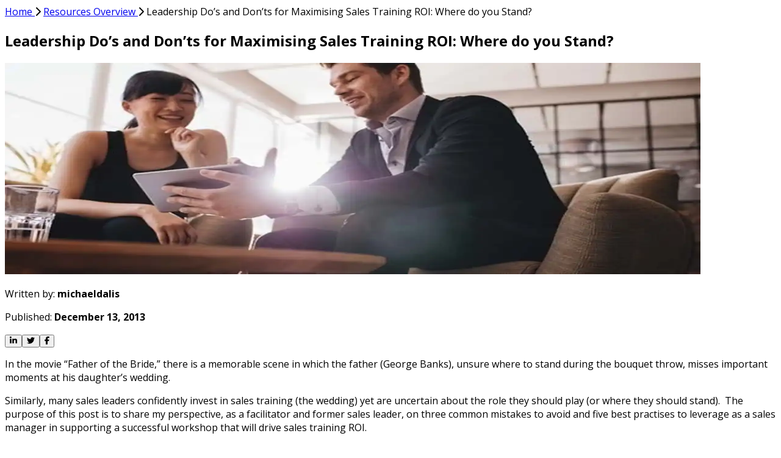

--- FILE ---
content_type: text/html
request_url: https://www.richardson.com/en-gb/blog/leadership-dos-and-donts-for-maximizing-sales-training-roi-where-do-you-stand/
body_size: 26121
content:
<!DOCTYPE html><html lang="en"> <head><meta charset="UTF-8"><meta name="viewport" content="width=device-width, initial-scale=1, shrink-to-fit=no"><link rel="icon" type="image/png" href="/richardson.png"><link rel="preconnect" href="https://images.contentstack.io" crossorigin><link rel="dns-prefetch" href="//images.contentstack.io"><link rel="preconnect" href="https://www.googletagmanager.com" crossorigin><link rel="dns-prefetch" href="//www.googletagmanager.com"><meta name="generator" content="Astro v5.15.1"><style>@font-face {unicode-range: U+0460-052F, U+1C80-1C8A, U+20B4, U+2DE0-2DFF, U+A640-A69F, U+FE2E-FE2F;font-weight: 300;font-style: italic;font-family: 'Open Sans';font-display: swap;src: url(https://fonts.gstatic.com/s/opensans/v44/memQYaGs126MiZpBA-UFUIcVXSCEkx2cmqvXlWq8tWZ0Pw86hd0Rk5hkWV0ewIMUdjFXmSU_.woff2)} @font-face {unicode-range: U+0301, U+0400-045F, U+0490-0491, U+04B0-04B1, U+2116;font-weight: 300;font-style: italic;font-family: 'Open Sans';font-display: swap;src: url(https://fonts.gstatic.com/s/opensans/v44/memQYaGs126MiZpBA-UFUIcVXSCEkx2cmqvXlWq8tWZ0Pw86hd0Rk5hkWVQewIMUdjFXmSU_.woff2)} @font-face {unicode-range: U+1F00-1FFF;font-weight: 300;font-style: italic;font-family: 'Open Sans';font-display: swap;src: url(https://fonts.gstatic.com/s/opensans/v44/memQYaGs126MiZpBA-UFUIcVXSCEkx2cmqvXlWq8tWZ0Pw86hd0Rk5hkWVwewIMUdjFXmSU_.woff2)} @font-face {unicode-range: U+0370-0377, U+037A-037F, U+0384-038A, U+038C, U+038E-03A1, U+03A3-03FF;font-weight: 300;font-style: italic;font-family: 'Open Sans';font-display: swap;src: url(https://fonts.gstatic.com/s/opensans/v44/memQYaGs126MiZpBA-UFUIcVXSCEkx2cmqvXlWq8tWZ0Pw86hd0Rk5hkWVMewIMUdjFXmSU_.woff2)} @font-face {unicode-range: U+0307-0308, U+0590-05FF, U+200C-2010, U+20AA, U+25CC, U+FB1D-FB4F;font-weight: 300;font-style: italic;font-family: 'Open Sans';font-display: swap;src: url(https://fonts.gstatic.com/s/opensans/v44/memQYaGs126MiZpBA-UFUIcVXSCEkx2cmqvXlWq8tWZ0Pw86hd0Rk5hkWVIewIMUdjFXmSU_.woff2)} @font-face {unicode-range: U+0302-0303, U+0305, U+0307-0308, U+0310, U+0312, U+0315, U+031A, U+0326-0327, U+032C, U+032F-0330, U+0332-0333, U+0338, U+033A, U+0346, U+034D, U+0391-03A1, U+03A3-03A9, U+03B1-03C9, U+03D1, U+03D5-03D6, U+03F0-03F1, U+03F4-03F5, U+2016-2017, U+2034-2038, U+203C, U+2040, U+2043, U+2047, U+2050, U+2057, U+205F, U+2070-2071, U+2074-208E, U+2090-209C, U+20D0-20DC, U+20E1, U+20E5-20EF, U+2100-2112, U+2114-2115, U+2117-2121, U+2123-214F, U+2190, U+2192, U+2194-21AE, U+21B0-21E5, U+21F1-21F2, U+21F4-2211, U+2213-2214, U+2216-22FF, U+2308-230B, U+2310, U+2319, U+231C-2321, U+2336-237A, U+237C, U+2395, U+239B-23B7, U+23D0, U+23DC-23E1, U+2474-2475, U+25AF, U+25B3, U+25B7, U+25BD, U+25C1, U+25CA, U+25CC, U+25FB, U+266D-266F, U+27C0-27FF, U+2900-2AFF, U+2B0E-2B11, U+2B30-2B4C, U+2BFE, U+3030, U+FF5B, U+FF5D, U+1D400-1D7FF, U+1EE00-1EEFF;font-weight: 300;font-style: italic;font-family: 'Open Sans';font-display: swap;src: url(https://fonts.gstatic.com/s/opensans/v44/memQYaGs126MiZpBA-UFUIcVXSCEkx2cmqvXlWq8tWZ0Pw86hd0Rk5hkWSwewIMUdjFXmSU_.woff2)} @font-face {unicode-range: U+0001-000C, U+000E-001F, U+007F-009F, U+20DD-20E0, U+20E2-20E4, U+2150-218F, U+2190, U+2192, U+2194-2199, U+21AF, U+21E6-21F0, U+21F3, U+2218-2219, U+2299, U+22C4-22C6, U+2300-243F, U+2440-244A, U+2460-24FF, U+25A0-27BF, U+2800-28FF, U+2921-2922, U+2981, U+29BF, U+29EB, U+2B00-2BFF, U+4DC0-4DFF, U+FFF9-FFFB, U+10140-1018E, U+10190-1019C, U+101A0, U+101D0-101FD, U+102E0-102FB, U+10E60-10E7E, U+1D2C0-1D2D3, U+1D2E0-1D37F, U+1F000-1F0FF, U+1F100-1F1AD, U+1F1E6-1F1FF, U+1F30D-1F30F, U+1F315, U+1F31C, U+1F31E, U+1F320-1F32C, U+1F336, U+1F378, U+1F37D, U+1F382, U+1F393-1F39F, U+1F3A7-1F3A8, U+1F3AC-1F3AF, U+1F3C2, U+1F3C4-1F3C6, U+1F3CA-1F3CE, U+1F3D4-1F3E0, U+1F3ED, U+1F3F1-1F3F3, U+1F3F5-1F3F7, U+1F408, U+1F415, U+1F41F, U+1F426, U+1F43F, U+1F441-1F442, U+1F444, U+1F446-1F449, U+1F44C-1F44E, U+1F453, U+1F46A, U+1F47D, U+1F4A3, U+1F4B0, U+1F4B3, U+1F4B9, U+1F4BB, U+1F4BF, U+1F4C8-1F4CB, U+1F4D6, U+1F4DA, U+1F4DF, U+1F4E3-1F4E6, U+1F4EA-1F4ED, U+1F4F7, U+1F4F9-1F4FB, U+1F4FD-1F4FE, U+1F503, U+1F507-1F50B, U+1F50D, U+1F512-1F513, U+1F53E-1F54A, U+1F54F-1F5FA, U+1F610, U+1F650-1F67F, U+1F687, U+1F68D, U+1F691, U+1F694, U+1F698, U+1F6AD, U+1F6B2, U+1F6B9-1F6BA, U+1F6BC, U+1F6C6-1F6CF, U+1F6D3-1F6D7, U+1F6E0-1F6EA, U+1F6F0-1F6F3, U+1F6F7-1F6FC, U+1F700-1F7FF, U+1F800-1F80B, U+1F810-1F847, U+1F850-1F859, U+1F860-1F887, U+1F890-1F8AD, U+1F8B0-1F8BB, U+1F8C0-1F8C1, U+1F900-1F90B, U+1F93B, U+1F946, U+1F984, U+1F996, U+1F9E9, U+1FA00-1FA6F, U+1FA70-1FA7C, U+1FA80-1FA89, U+1FA8F-1FAC6, U+1FACE-1FADC, U+1FADF-1FAE9, U+1FAF0-1FAF8, U+1FB00-1FBFF;font-weight: 300;font-style: italic;font-family: 'Open Sans';font-display: swap;src: url(https://fonts.gstatic.com/s/opensans/v44/memQYaGs126MiZpBA-UFUIcVXSCEkx2cmqvXlWq8tWZ0Pw86hd0Rk5hkWT4ewIMUdjFXmSU_.woff2)} @font-face {unicode-range: U+0102-0103, U+0110-0111, U+0128-0129, U+0168-0169, U+01A0-01A1, U+01AF-01B0, U+0300-0301, U+0303-0304, U+0308-0309, U+0323, U+0329, U+1EA0-1EF9, U+20AB;font-weight: 300;font-style: italic;font-family: 'Open Sans';font-display: swap;src: url(https://fonts.gstatic.com/s/opensans/v44/memQYaGs126MiZpBA-UFUIcVXSCEkx2cmqvXlWq8tWZ0Pw86hd0Rk5hkWV8ewIMUdjFXmSU_.woff2)} @font-face {unicode-range: U+0100-02BA, U+02BD-02C5, U+02C7-02CC, U+02CE-02D7, U+02DD-02FF, U+0304, U+0308, U+0329, U+1D00-1DBF, U+1E00-1E9F, U+1EF2-1EFF, U+2020, U+20A0-20AB, U+20AD-20C0, U+2113, U+2C60-2C7F, U+A720-A7FF;font-weight: 300;font-style: italic;font-family: 'Open Sans';font-display: swap;src: url(https://fonts.gstatic.com/s/opensans/v44/memQYaGs126MiZpBA-UFUIcVXSCEkx2cmqvXlWq8tWZ0Pw86hd0Rk5hkWV4ewIMUdjFXmSU_.woff2)} @font-face {unicode-range: U+0000-00FF, U+0131, U+0152-0153, U+02BB-02BC, U+02C6, U+02DA, U+02DC, U+0304, U+0308, U+0329, U+2000-206F, U+20AC, U+2122, U+2191, U+2193, U+2212, U+2215, U+FEFF, U+FFFD;font-weight: 300;font-style: italic;font-family: 'Open Sans';font-display: swap;src: url(https://fonts.gstatic.com/s/opensans/v44/memQYaGs126MiZpBA-UFUIcVXSCEkx2cmqvXlWq8tWZ0Pw86hd0Rk5hkWVAewIMUdjFXmQ.woff2)} @font-face {unicode-range: U+0460-052F, U+1C80-1C8A, U+20B4, U+2DE0-2DFF, U+A640-A69F, U+FE2E-FE2F;font-weight: 300 800;font-style: normal;font-family: 'Open Sans';font-display: swap;src: url(https://fonts.gstatic.com/s/opensans/v44/memvYaGs126MiZpBA-UvWbX2vVnXBbObj2OVTSKmu0SC55K5gw.woff2)} @font-face {unicode-range: U+0301, U+0400-045F, U+0490-0491, U+04B0-04B1, U+2116;font-weight: 300 800;font-style: normal;font-family: 'Open Sans';font-display: swap;src: url(https://fonts.gstatic.com/s/opensans/v44/memvYaGs126MiZpBA-UvWbX2vVnXBbObj2OVTSumu0SC55K5gw.woff2)} @font-face {unicode-range: U+1F00-1FFF;font-weight: 300 800;font-style: normal;font-family: 'Open Sans';font-display: swap;src: url(https://fonts.gstatic.com/s/opensans/v44/memvYaGs126MiZpBA-UvWbX2vVnXBbObj2OVTSOmu0SC55K5gw.woff2)} @font-face {unicode-range: U+0370-0377, U+037A-037F, U+0384-038A, U+038C, U+038E-03A1, U+03A3-03FF;font-weight: 300 800;font-style: normal;font-family: 'Open Sans';font-display: swap;src: url(https://fonts.gstatic.com/s/opensans/v44/memvYaGs126MiZpBA-UvWbX2vVnXBbObj2OVTSymu0SC55K5gw.woff2)} @font-face {unicode-range: U+0307-0308, U+0590-05FF, U+200C-2010, U+20AA, U+25CC, U+FB1D-FB4F;font-weight: 300 800;font-style: normal;font-family: 'Open Sans';font-display: swap;src: url(https://fonts.gstatic.com/s/opensans/v44/memvYaGs126MiZpBA-UvWbX2vVnXBbObj2OVTS2mu0SC55K5gw.woff2)} @font-face {unicode-range: U+0302-0303, U+0305, U+0307-0308, U+0310, U+0312, U+0315, U+031A, U+0326-0327, U+032C, U+032F-0330, U+0332-0333, U+0338, U+033A, U+0346, U+034D, U+0391-03A1, U+03A3-03A9, U+03B1-03C9, U+03D1, U+03D5-03D6, U+03F0-03F1, U+03F4-03F5, U+2016-2017, U+2034-2038, U+203C, U+2040, U+2043, U+2047, U+2050, U+2057, U+205F, U+2070-2071, U+2074-208E, U+2090-209C, U+20D0-20DC, U+20E1, U+20E5-20EF, U+2100-2112, U+2114-2115, U+2117-2121, U+2123-214F, U+2190, U+2192, U+2194-21AE, U+21B0-21E5, U+21F1-21F2, U+21F4-2211, U+2213-2214, U+2216-22FF, U+2308-230B, U+2310, U+2319, U+231C-2321, U+2336-237A, U+237C, U+2395, U+239B-23B7, U+23D0, U+23DC-23E1, U+2474-2475, U+25AF, U+25B3, U+25B7, U+25BD, U+25C1, U+25CA, U+25CC, U+25FB, U+266D-266F, U+27C0-27FF, U+2900-2AFF, U+2B0E-2B11, U+2B30-2B4C, U+2BFE, U+3030, U+FF5B, U+FF5D, U+1D400-1D7FF, U+1EE00-1EEFF;font-weight: 300 800;font-style: normal;font-family: 'Open Sans';font-display: swap;src: url(https://fonts.gstatic.com/s/opensans/v44/memvYaGs126MiZpBA-UvWbX2vVnXBbObj2OVTVOmu0SC55K5gw.woff2)} @font-face {unicode-range: U+0001-000C, U+000E-001F, U+007F-009F, U+20DD-20E0, U+20E2-20E4, U+2150-218F, U+2190, U+2192, U+2194-2199, U+21AF, U+21E6-21F0, U+21F3, U+2218-2219, U+2299, U+22C4-22C6, U+2300-243F, U+2440-244A, U+2460-24FF, U+25A0-27BF, U+2800-28FF, U+2921-2922, U+2981, U+29BF, U+29EB, U+2B00-2BFF, U+4DC0-4DFF, U+FFF9-FFFB, U+10140-1018E, U+10190-1019C, U+101A0, U+101D0-101FD, U+102E0-102FB, U+10E60-10E7E, U+1D2C0-1D2D3, U+1D2E0-1D37F, U+1F000-1F0FF, U+1F100-1F1AD, U+1F1E6-1F1FF, U+1F30D-1F30F, U+1F315, U+1F31C, U+1F31E, U+1F320-1F32C, U+1F336, U+1F378, U+1F37D, U+1F382, U+1F393-1F39F, U+1F3A7-1F3A8, U+1F3AC-1F3AF, U+1F3C2, U+1F3C4-1F3C6, U+1F3CA-1F3CE, U+1F3D4-1F3E0, U+1F3ED, U+1F3F1-1F3F3, U+1F3F5-1F3F7, U+1F408, U+1F415, U+1F41F, U+1F426, U+1F43F, U+1F441-1F442, U+1F444, U+1F446-1F449, U+1F44C-1F44E, U+1F453, U+1F46A, U+1F47D, U+1F4A3, U+1F4B0, U+1F4B3, U+1F4B9, U+1F4BB, U+1F4BF, U+1F4C8-1F4CB, U+1F4D6, U+1F4DA, U+1F4DF, U+1F4E3-1F4E6, U+1F4EA-1F4ED, U+1F4F7, U+1F4F9-1F4FB, U+1F4FD-1F4FE, U+1F503, U+1F507-1F50B, U+1F50D, U+1F512-1F513, U+1F53E-1F54A, U+1F54F-1F5FA, U+1F610, U+1F650-1F67F, U+1F687, U+1F68D, U+1F691, U+1F694, U+1F698, U+1F6AD, U+1F6B2, U+1F6B9-1F6BA, U+1F6BC, U+1F6C6-1F6CF, U+1F6D3-1F6D7, U+1F6E0-1F6EA, U+1F6F0-1F6F3, U+1F6F7-1F6FC, U+1F700-1F7FF, U+1F800-1F80B, U+1F810-1F847, U+1F850-1F859, U+1F860-1F887, U+1F890-1F8AD, U+1F8B0-1F8BB, U+1F8C0-1F8C1, U+1F900-1F90B, U+1F93B, U+1F946, U+1F984, U+1F996, U+1F9E9, U+1FA00-1FA6F, U+1FA70-1FA7C, U+1FA80-1FA89, U+1FA8F-1FAC6, U+1FACE-1FADC, U+1FADF-1FAE9, U+1FAF0-1FAF8, U+1FB00-1FBFF;font-weight: 300 800;font-style: normal;font-family: 'Open Sans';font-display: swap;src: url(https://fonts.gstatic.com/s/opensans/v44/memvYaGs126MiZpBA-UvWbX2vVnXBbObj2OVTUGmu0SC55K5gw.woff2)} @font-face {unicode-range: U+0102-0103, U+0110-0111, U+0128-0129, U+0168-0169, U+01A0-01A1, U+01AF-01B0, U+0300-0301, U+0303-0304, U+0308-0309, U+0323, U+0329, U+1EA0-1EF9, U+20AB;font-weight: 300 800;font-style: normal;font-family: 'Open Sans';font-display: swap;src: url(https://fonts.gstatic.com/s/opensans/v44/memvYaGs126MiZpBA-UvWbX2vVnXBbObj2OVTSCmu0SC55K5gw.woff2)} @font-face {unicode-range: U+0100-02BA, U+02BD-02C5, U+02C7-02CC, U+02CE-02D7, U+02DD-02FF, U+0304, U+0308, U+0329, U+1D00-1DBF, U+1E00-1E9F, U+1EF2-1EFF, U+2020, U+20A0-20AB, U+20AD-20C0, U+2113, U+2C60-2C7F, U+A720-A7FF;font-weight: 300 800;font-style: normal;font-family: 'Open Sans';font-display: swap;src: url(https://fonts.gstatic.com/s/opensans/v44/memvYaGs126MiZpBA-UvWbX2vVnXBbObj2OVTSGmu0SC55K5gw.woff2)} @font-face {unicode-range: U+0000-00FF, U+0131, U+0152-0153, U+02BB-02BC, U+02C6, U+02DA, U+02DC, U+0304, U+0308, U+0329, U+2000-206F, U+20AC, U+2122, U+2191, U+2193, U+2212, U+2215, U+FEFF, U+FFFD;font-weight: 300 800;font-style: normal;font-family: 'Open Sans';font-display: swap;src: url(https://fonts.gstatic.com/s/opensans/v44/memvYaGs126MiZpBA-UvWbX2vVnXBbObj2OVTS-mu0SC55I.woff2)} body { font-family: 'Open Sans', 'Helvetica', sans-serif; } @font-face { font-family: 'Helvetica'; size-adjust: 105.22%; src: local('Arial'); ascent-override: 101.58%; descent-override: 27.84%; line-gap-override: 0.00%; }</style><script>async function replaceServerIsland(id, r) { let s = document.querySelector(`script[data-island-id="${id}"]`); if (!s || r.status !== 200 || r.headers.get('content-type')?.split(';')[0].trim() !== 'text/html') return; let html = await r.text(); while (s.previousSibling && s.previousSibling.nodeType !== 8 && s.previousSibling.data !== '[if astro]>server-island-start<![endif]') s.previousSibling.remove(); s.previousSibling?.remove(); s.before(document.createRange().createContextualFragment(html)); s.remove(); }</script><!--[if astro]>server-island-start<![endif]--><script type="module" data-astro-rerun data-island-id="1086c544-5b97-4b8a-be4d-5e815892d791">const headers = new Headers({"x-deployment-id":"dpl_9VQ3K1eNQe3SnQHZy6bEzbR7XD9M"});
let response = await fetch('/_server-islands/HeadGTM?e=default&p=&s=%7B%7D', { headers });replaceServerIsland('1086c544-5b97-4b8a-be4d-5e815892d791', response);</script><title>Leadership Do’s and Don’ts for Maximising Sales Training ROI | Richardson Sales Performance</title><meta name="description" content="Richardson Sales Performance's Michael Dalis presents five best practises to leverage as a sales manager in supporting a successful workshop that will drive sales training ROI."><meta property="og:type" content="website"><meta property="og:title" content="Leadership Do’s and Don’ts for Maximising Sales Training ROI | Richardson Sales Performance"><meta property="og:description" content="Richardson Sales Performance's Michael Dalis presents five best practises to leverage as a sales manager in supporting a successful workshop that will drive sales training ROI."><meta property="og:image" content><meta name="twitter:card" content="summary"><meta name="twitter:title" content="Leadership Do’s and Don’ts for Maximising Sales Training ROI | Richardson Sales Performance"><meta name="twitter:description" content="Richardson Sales Performance's Michael Dalis presents five best practises to leverage as a sales manager in supporting a successful workshop that will drive sales training ROI."><meta property="twitter:image" content><link rel="canonical" href="https://www.richardson.com/en-gb/blog/leadership-dos-and-donts-for-maximizing-sales-training-roi-where-do-you-stand"><link rel="alternate" href="https://www.richardson.com/blog/leadership-dos-and-donts-for-maximizing-sales-training-roi-where-do-you-stand" hreflang="en"><link rel="alternate" href="https://www.richardson.com/en-gb/blog/leadership-dos-and-donts-for-maximizing-sales-training-roi-where-do-you-stand" hreflang="en-gb"><style>/*! tailwindcss v4.1.16 | MIT License | https://tailwindcss.com */@layer properties{@supports (((-webkit-hyphens:none)) and (not (margin-trim:inline))) or ((-moz-orient:inline) and (not (color:rgb(from red r g b)))){*,:before,:after,::backdrop{--tw-translate-x:0;--tw-translate-y:0;--tw-translate-z:0;--tw-scale-x:1;--tw-scale-y:1;--tw-scale-z:1;--tw-rotate-x:initial;--tw-rotate-y:initial;--tw-rotate-z:initial;--tw-skew-x:initial;--tw-skew-y:initial;--tw-border-style:solid;--tw-gradient-position:initial;--tw-gradient-from:#0000;--tw-gradient-via:#0000;--tw-gradient-to:#0000;--tw-gradient-stops:initial;--tw-gradient-via-stops:initial;--tw-gradient-from-position:0%;--tw-gradient-via-position:50%;--tw-gradient-to-position:100%;--tw-leading:initial;--tw-font-weight:initial;--tw-tracking:initial;--tw-shadow:0 0 #0000;--tw-shadow-color:initial;--tw-shadow-alpha:100%;--tw-inset-shadow:0 0 #0000;--tw-inset-shadow-color:initial;--tw-inset-shadow-alpha:100%;--tw-ring-color:initial;--tw-ring-shadow:0 0 #0000;--tw-inset-ring-color:initial;--tw-inset-ring-shadow:0 0 #0000;--tw-ring-inset:initial;--tw-ring-offset-width:0px;--tw-ring-offset-color:#fff;--tw-ring-offset-shadow:0 0 #0000;--tw-blur:initial;--tw-brightness:initial;--tw-contrast:initial;--tw-grayscale:initial;--tw-hue-rotate:initial;--tw-invert:initial;--tw-opacity:initial;--tw-saturate:initial;--tw-sepia:initial;--tw-drop-shadow:initial;--tw-drop-shadow-color:initial;--tw-drop-shadow-alpha:100%;--tw-drop-shadow-size:initial;--tw-duration:initial;--tw-ease:initial;--tw-animation-delay:0s;--tw-animation-direction:normal;--tw-animation-duration:initial;--tw-animation-fill-mode:none;--tw-animation-iteration-count:1;--tw-enter-blur:0;--tw-enter-opacity:1;--tw-enter-rotate:0;--tw-enter-scale:1;--tw-enter-translate-x:0;--tw-enter-translate-y:0;--tw-exit-blur:0;--tw-exit-opacity:1;--tw-exit-rotate:0;--tw-exit-scale:1;--tw-exit-translate-x:0;--tw-exit-translate-y:0}}}@layer theme{:root,:host{--font-sans:ui-sans-serif,system-ui,sans-serif,"Apple Color Emoji","Segoe UI Emoji","Segoe UI Symbol","Noto Color Emoji";--font-mono:ui-monospace,SFMono-Regular,Menlo,Monaco,Consolas,"Liberation Mono","Courier New",monospace;--color-blue-700:oklch(48.8% .243 264.376);--color-black:#000;--color-white:#fff;--spacing:.25rem;--container-sm:24rem;--text-xs:.75rem;--text-xs--line-height:calc(1/.75);--text-sm:.875rem;--text-sm--line-height:calc(1.25/.875);--text-base:1rem;--text-base--line-height: 1.5 ;--text-lg:1.125rem;--text-lg--line-height:calc(1.75/1.125);--text-xl:1.25rem;--text-xl--line-height:calc(1.75/1.25);--text-2xl:1.5rem;--text-2xl--line-height:calc(2/1.5);--text-4xl:2.25rem;--text-4xl--line-height:calc(2.5/2.25);--text-5xl:3rem;--text-5xl--line-height:1;--font-weight-light:300;--font-weight-normal:400;--font-weight-medium:500;--font-weight-semibold:600;--font-weight-bold:700;--font-weight-extrabold:800;--tracking-tighter:-.05em;--tracking-tight:-.025em;--tracking-wide:.025em;--tracking-wider:.05em;--leading-tight:1.25;--radius-2xl:1rem;--radius-3xl:1.5rem;--ease-in-out:cubic-bezier(.4,0,.2,1);--animate-spin:spin 1s linear infinite;--default-transition-duration:.15s;--default-transition-timing-function:cubic-bezier(.4,0,.2,1);--default-font-family:var(--font-sans);--default-mono-font-family:var(--font-mono);--radius:8px;--color-primary:#21154a;--color-primary-600:#21154a;--color-primary-400:#6b4a81;--color-secondary-700:#a566a1;--color-secondary-to-primary:linear-gradient(90deg,#b570b0 0%,#45266b 100%);--color-form-card-polygon:#aacccd;--shadow-card:0 0 24px #00000014;--font-family:"Open Sans","Helvetica",Arial,system-ui,sans-serif}}@layer base{*,:after,:before,::backdrop{box-sizing:border-box;border:0 solid;margin:0;padding:0}::file-selector-button{box-sizing:border-box;border:0 solid;margin:0;padding:0}html,:host{-webkit-text-size-adjust:100%;tab-size:4;line-height:1.5;font-family:var(--default-font-family,ui-sans-serif,system-ui,sans-serif,"Apple Color Emoji","Segoe UI Emoji","Segoe UI Symbol","Noto Color Emoji");font-feature-settings:var(--default-font-feature-settings,normal);font-variation-settings:var(--default-font-variation-settings,normal);-webkit-tap-highlight-color:transparent}hr{height:0;color:inherit;border-top-width:1px}abbr:where([title]){-webkit-text-decoration:underline dotted;text-decoration:underline dotted}h1,h2,h3,h4,h5,h6{font-size:inherit;font-weight:inherit}a{color:inherit;-webkit-text-decoration:inherit;text-decoration:inherit}b,strong{font-weight:bolder}code,kbd,samp,pre{font-family:var(--default-mono-font-family,ui-monospace,SFMono-Regular,Menlo,Monaco,Consolas,"Liberation Mono","Courier New",monospace);font-feature-settings:var(--default-mono-font-feature-settings,normal);font-variation-settings:var(--default-mono-font-variation-settings,normal);font-size:1em}small{font-size:80%}sub,sup{vertical-align:baseline;font-size:75%;line-height:0;position:relative}sub{bottom:-.25em}sup{top:-.5em}table{text-indent:0;border-color:inherit;border-collapse:collapse}:-moz-focusring{outline:auto}progress{vertical-align:baseline}summary{display:list-item}ol,ul,menu{list-style:none}img,svg,video,canvas,audio,iframe,embed,object{vertical-align:middle;display:block}img,video{max-width:100%;height:auto}button,input,select,optgroup,textarea{font:inherit;font-feature-settings:inherit;font-variation-settings:inherit;letter-spacing:inherit;color:inherit;opacity:1;background-color:#0000;border-radius:0}::file-selector-button{font:inherit;font-feature-settings:inherit;font-variation-settings:inherit;letter-spacing:inherit;color:inherit;opacity:1;background-color:#0000;border-radius:0}:where(select:is([multiple],[size])) optgroup{font-weight:bolder}:where(select:is([multiple],[size])) optgroup option{padding-inline-start:20px}::file-selector-button{margin-inline-end:4px}::placeholder{opacity:1}@supports (not ((-webkit-appearance:-apple-pay-button))) or (contain-intrinsic-size:1px){::placeholder{color:currentColor}@supports (color:color-mix(in lab,red,red)){::placeholder{color:color-mix(in oklab,currentcolor 50%,transparent)}}}textarea{resize:vertical}::-webkit-search-decoration{-webkit-appearance:none}::-webkit-date-and-time-value{min-height:1lh;text-align:inherit}::-webkit-datetime-edit{display:inline-flex}::-webkit-datetime-edit-fields-wrapper{padding:0}::-webkit-datetime-edit{padding-block:0}::-webkit-datetime-edit-year-field{padding-block:0}::-webkit-datetime-edit-month-field{padding-block:0}::-webkit-datetime-edit-day-field{padding-block:0}::-webkit-datetime-edit-hour-field{padding-block:0}::-webkit-datetime-edit-minute-field{padding-block:0}::-webkit-datetime-edit-second-field{padding-block:0}::-webkit-datetime-edit-millisecond-field{padding-block:0}::-webkit-datetime-edit-meridiem-field{padding-block:0}::-webkit-calendar-picker-indicator{line-height:1}:-moz-ui-invalid{box-shadow:none}button,input:where([type=button],[type=reset],[type=submit]){appearance:button}::file-selector-button{appearance:button}::-webkit-inner-spin-button{height:auto}::-webkit-outer-spin-button{height:auto}[hidden]:where(:not([hidden=until-found])){display:none!important}html:has(body[data-scroll-locked]){scrollbar-gutter:stable}html,body{width:100%;height:100%;font-family:var(--font-family);margin:0}html body[data-scroll-locked]{--removed-body-scroll-bar-size:0!important;margin-right:0!important}a[href=""]{pointer-events:none;cursor:default;text-decoration:none!important}}@layer components;@layer utilities{.pointer-events-none{pointer-events:none}.invisible{visibility:hidden}.visible{visibility:visible}.link-arrow-stages{position:relative}.link-arrow-stages:after{content:"";border:5px solid #0000;border-top-color:currentColor;position:absolute;inset:100% auto 0 50%;transform:translate(-50%)}.link-arrow-paragraph{position:relative}.link-arrow-paragraph:after{content:"";border:5px solid #0000;border-left-color:currentColor;position:absolute;bottom:50%;right:0;transform:translateY(50%)translate(calc(100% + 8px))}.link-arrow{position:relative}.link-arrow:after{content:"";border:5px solid #0000;border-left-color:currentColor;position:absolute;bottom:0;right:0;transform:translateY(-100%)translate(calc(100% + 12px))}.sr-only{clip-path:inset(50%);white-space:nowrap;border-width:0;width:1px;height:1px;margin:-1px;padding:0;position:absolute;overflow:hidden}.iframe-wrapper{margin-block:calc(var(--spacing)*12);border-radius:var(--radius);width:100%;position:relative}.iframe-wrapper:before{content:"";padding-bottom:56.25%;display:block}.absolute{position:absolute}.fixed{position:fixed}.relative{position:relative}.sticky{position:sticky}.inset-0{inset:calc(var(--spacing)*0)}.start-3{inset-inline-start:calc(var(--spacing)*3)}.\!top-\[88px\]{top:88px!important}.-top-12{top:calc(var(--spacing)*-12)}.top-0{top:calc(var(--spacing)*0)}.top-1\.5{top:calc(var(--spacing)*1.5)}.top-1\/2{top:50%}.top-1\/5{top:20%}.top-2\.5{top:calc(var(--spacing)*2.5)}.top-4{top:calc(var(--spacing)*4)}.top-32{top:calc(var(--spacing)*32)}.top-\[calc\(100\%-2px\)\]{top:calc(100% - 2px)}.top-full{top:100%}.-right-8{right:calc(var(--spacing)*-8)}.right-0{right:calc(var(--spacing)*0)}.right-1\.5{right:calc(var(--spacing)*1.5)}.right-4{right:calc(var(--spacing)*4)}.bottom-0{bottom:calc(var(--spacing)*0)}.bottom-8{bottom:calc(var(--spacing)*8)}.left-0{left:calc(var(--spacing)*0)}.left-1\/2{left:50%}.left-\[5px\]{left:5px}.-z-20{z-index:-20}.z-0{z-index:0}.z-10{z-index:10}.z-20{z-index:20}.z-50{z-index:50}.z-100{z-index:100}.col-span-2{grid-column:span 2/span 2}.col-span-3{grid-column:span 3/span 3}.container{width:100%}@media(min-width:40rem){.container{max-width:40rem}}@media(min-width:48rem){.container{max-width:48rem}}@media(min-width:64rem){.container{max-width:64rem}}@media(min-width:80rem){.container{max-width:80rem}}@media(min-width:96rem){.container{max-width:96rem}}.-mx-1{margin-inline:calc(var(--spacing)*-1)}.-mx-3{margin-inline:calc(var(--spacing)*-3)}.mx-auto{margin-inline:auto}.-my-2{margin-block:calc(var(--spacing)*-2)}.my-1{margin-block:calc(var(--spacing)*1)}.-mt-4{margin-top:calc(var(--spacing)*-4)}.mt-4{margin-top:calc(var(--spacing)*4)}.mt-6{margin-top:calc(var(--spacing)*6)}.mt-8{margin-top:calc(var(--spacing)*8)}.mt-auto{margin-top:auto}.mb-8{margin-bottom:calc(var(--spacing)*8)}.mb-12{margin-bottom:calc(var(--spacing)*12)}.mb-20{margin-bottom:calc(var(--spacing)*20)}.-ml-2{margin-left:calc(var(--spacing)*-2)}.line-clamp-4{-webkit-line-clamp:4;-webkit-box-orient:vertical;display:-webkit-box;overflow:hidden}.line-clamp-5{-webkit-line-clamp:5;-webkit-box-orient:vertical;display:-webkit-box;overflow:hidden}.block{display:block}.flex{display:flex}.grid{display:grid}.hidden{display:none}.inline{display:inline}.inline-flex{display:inline-flex}.table{display:table}.size-1\.5{width:calc(var(--spacing)*1.5);height:calc(var(--spacing)*1.5)}.size-2{width:calc(var(--spacing)*2);height:calc(var(--spacing)*2)}.size-3{width:calc(var(--spacing)*3);height:calc(var(--spacing)*3)}.size-4{width:calc(var(--spacing)*4);height:calc(var(--spacing)*4)}.size-4\.5{width:calc(var(--spacing)*4.5);height:calc(var(--spacing)*4.5)}.size-5{width:calc(var(--spacing)*5);height:calc(var(--spacing)*5)}.size-6{width:calc(var(--spacing)*6);height:calc(var(--spacing)*6)}.size-10{width:calc(var(--spacing)*10);height:calc(var(--spacing)*10)}.size-12{width:calc(var(--spacing)*12);height:calc(var(--spacing)*12)}.size-auto{width:auto;height:auto}.size-full{width:100%;height:100%}.h-1\.5{height:calc(var(--spacing)*1.5)}.h-6{height:calc(var(--spacing)*6)}.h-10{height:calc(var(--spacing)*10)}.h-12{height:calc(var(--spacing)*12)}.h-\[30\%\]{height:30%}.h-\[70\%\]{height:70%}.h-\[120px\]{height:120px}.h-\[126px\]{height:126px}.h-\[140px\]{height:140px}.h-\[150px\]{height:150px}.h-\[190px\]{height:190px}.h-\[230px\]{height:230px}.h-\[290px\]{height:290px}.h-\[310px\]{height:310px}.h-\[500px\]{height:500px}.h-\[calc\(100vh-4rem\)\]{height:calc(100vh - 4rem)}.h-\[var\(--radix-select-trigger-height\)\]{height:var(--radix-select-trigger-height)}.h-auto{height:auto}.h-fit{height:fit-content}.h-full{height:100%}.h-px{height:1px}.max-h-\(--radix-select-content-available-height\){max-height:var(--radix-select-content-available-height)}.max-h-\[268px\]{max-height:268px}.max-h-\[300px\]{max-height:300px}.max-h-\[480px\]{max-height:480px}.max-h-\[550px\]{max-height:550px}.max-h-\[600px\]{max-height:600px}.max-h-\[610px\]{max-height:610px}.max-h-fit{max-height:fit-content}.min-h-\[140px\]{min-height:140px}.min-h-\[160px\]{min-height:160px}.min-h-\[250px\]{min-height:250px}.min-h-\[475px\]{min-height:475px}.min-h-\[480px\]{min-height:480px}.min-h-\[610px\]{min-height:610px}.\!w-full{width:100%!important}.w-1\.5{width:calc(var(--spacing)*1.5)}.w-1\/2{width:50%}.w-2\/5{width:40%}.w-6{width:calc(var(--spacing)*6)}.w-\[16ch\]{width:16ch}.w-\[85\%\]{width:85%}.w-\[90\%\]{width:90%}.w-fit{width:fit-content}.w-full{width:100%}.w-px{width:1px}.max-w-2\/3{max-width:66.6667%}.max-w-3\/4{max-width:75%}.max-w-\[12ch\]{max-width:12ch}.max-w-\[18ch\]{max-width:18ch}.max-w-\[22ch\]{max-width:22ch}.max-w-\[24ch\]{max-width:24ch}.max-w-\[26ch\]{max-width:26ch}.max-w-\[28ch\]{max-width:28ch}.max-w-\[36ch\]{max-width:36ch}.max-w-\[45\%\]{max-width:45%}.max-w-\[75ch\]{max-width:75ch}.max-w-\[80\%\]{max-width:80%}.max-w-\[85ch\]{max-width:85ch}.max-w-\[100px\]{max-width:100px}.max-w-\[140px\]{max-width:140px}.max-w-\[200px\]{max-width:200px}.max-w-\[280px\]{max-width:280px}.max-w-\[300px\]{max-width:300px}.max-w-\[330px\]{max-width:330px}.max-w-\[480px\]{max-width:480px}.max-w-\[650px\]{max-width:650px}.max-w-\[752px\]{max-width:752px}.max-w-\[760px\]{max-width:760px}.max-w-\[800px\]{max-width:800px}.max-w-\[1140px\]{max-width:1140px}.max-w-\[1680px\]{max-width:1680px}.max-w-\[1920px\]{max-width:1920px}.max-w-full{max-width:100%}.min-w-0{min-width:calc(var(--spacing)*0)}.min-w-32{min-width:calc(var(--spacing)*32)}.min-w-48{min-width:calc(var(--spacing)*48)}.min-w-64{min-width:calc(var(--spacing)*64)}.min-w-\[800px\]{min-width:800px}.min-w-\[var\(--radix-select-trigger-width\)\]{min-width:var(--radix-select-trigger-width)}.min-w-fit{min-width:fit-content}.flex-1{flex:1}.flex-2{flex:2}.flex-3{flex:3}.flex-5{flex:5}.flex-6{flex:6}.flex-7{flex:7}.shrink-0{flex-shrink:0}.basis-full{flex-basis:100%}.origin-\[0\]{transform-origin:0}.origin-center{transform-origin:50%}.-translate-x-1\/2{--tw-translate-x: -50% ;translate:var(--tw-translate-x)var(--tw-translate-y)}.translate-x-3{--tw-translate-x:calc(var(--spacing)*3);translate:var(--tw-translate-x)var(--tw-translate-y)}.translate-x-4{--tw-translate-x:calc(var(--spacing)*4);translate:var(--tw-translate-x)var(--tw-translate-y)}.translate-x-\[-50\%\]{--tw-translate-x:-50%;translate:var(--tw-translate-x)var(--tw-translate-y)}.-translate-y-1\/2{--tw-translate-y: -50% ;translate:var(--tw-translate-x)var(--tw-translate-y)}.-translate-y-\[88px\]{--tw-translate-y: -88px ;translate:var(--tw-translate-x)var(--tw-translate-y)}.-translate-y-full{--tw-translate-y:-100%;translate:var(--tw-translate-x)var(--tw-translate-y)}.translate-y-0{--tw-translate-y:calc(var(--spacing)*0);translate:var(--tw-translate-x)var(--tw-translate-y)}.translate-y-0\.5{--tw-translate-y:calc(var(--spacing)*.5);translate:var(--tw-translate-x)var(--tw-translate-y)}.translate-y-1\.5{--tw-translate-y:calc(var(--spacing)*1.5);translate:var(--tw-translate-x)var(--tw-translate-y)}.translate-y-2{--tw-translate-y:calc(var(--spacing)*2);translate:var(--tw-translate-x)var(--tw-translate-y)}.translate-y-6{--tw-translate-y:calc(var(--spacing)*6);translate:var(--tw-translate-x)var(--tw-translate-y)}.translate-y-\[calc\(50\%-1px\)\]{--tw-translate-y: calc(50% - 1px) ;translate:var(--tw-translate-x)var(--tw-translate-y)}.scale-75{--tw-scale-x:75%;--tw-scale-y:75%;--tw-scale-z:75%;scale:var(--tw-scale-x)var(--tw-scale-y)}.scale-125{--tw-scale-x:125%;--tw-scale-y:125%;--tw-scale-z:125%;scale:var(--tw-scale-x)var(--tw-scale-y)}.scale-150{--tw-scale-x:150%;--tw-scale-y:150%;--tw-scale-z:150%;scale:var(--tw-scale-x)var(--tw-scale-y)}.scale-200{--tw-scale-x:200%;--tw-scale-y:200%;--tw-scale-z:200%;scale:var(--tw-scale-x)var(--tw-scale-y)}.transform{transform:var(--tw-rotate-x,)var(--tw-rotate-y,)var(--tw-rotate-z,)var(--tw-skew-x,)var(--tw-skew-y,)}.animate-spin{animation:var(--animate-spin)}.cursor-auto{cursor:auto}.cursor-default{cursor:default}.cursor-pointer{cursor:pointer}.cursor-text{cursor:text}.resize{resize:both}.scroll-my-1{scroll-margin-block:calc(var(--spacing)*1)}.list-inside{list-style-position:inside}.list-\[decimal-leading-zero\]{list-style-type:decimal-leading-zero}.auto-cols-\[100\%\]{grid-auto-columns:100%}.grid-flow-col{grid-auto-flow:column}.grid-cols-1{grid-template-columns:repeat(1,minmax(0,1fr))}.grid-cols-2{grid-template-columns:repeat(2,minmax(0,1fr))}.grid-cols-\[1fr_0\.9fr_50px\]{grid-template-columns:1fr .9fr 50px}.flex-col{flex-direction:column}.flex-col-reverse{flex-direction:column-reverse}.flex-wrap{flex-wrap:wrap}.place-items-center{place-items:center}.items-baseline{align-items:baseline}.items-center{align-items:center}.items-end{align-items:flex-end}.items-start{align-items:flex-start}.items-stretch{align-items:stretch}.justify-around{justify-content:space-around}.justify-between{justify-content:space-between}.justify-center{justify-content:center}.justify-end{justify-content:flex-end}.justify-start{justify-content:flex-start}.gap-1{gap:calc(var(--spacing)*1)}.gap-2{gap:calc(var(--spacing)*2)}.gap-3{gap:calc(var(--spacing)*3)}.gap-4{gap:calc(var(--spacing)*4)}.gap-5{gap:calc(var(--spacing)*5)}.gap-6{gap:calc(var(--spacing)*6)}.gap-8{gap:calc(var(--spacing)*8)}.gap-10{gap:calc(var(--spacing)*10)}.gap-12{gap:calc(var(--spacing)*12)}.gap-14{gap:calc(var(--spacing)*14)}.gap-16{gap:calc(var(--spacing)*16)}.gap-20{gap:calc(var(--spacing)*20)}.gap-24{gap:calc(var(--spacing)*24)}.gap-32{gap:calc(var(--spacing)*32)}.gap-x-4{column-gap:calc(var(--spacing)*4)}.gap-x-12{column-gap:calc(var(--spacing)*12)}.gap-y-5{row-gap:calc(var(--spacing)*5)}.gap-y-8{row-gap:calc(var(--spacing)*8)}.gap-y-12{row-gap:calc(var(--spacing)*12)}.gap-y-16{row-gap:calc(var(--spacing)*16)}.self-end{align-self:flex-end}.overflow-auto{overflow:auto}.overflow-clip{overflow:clip}.overflow-hidden{overflow:hidden}.overflow-x-auto{overflow-x:auto}.overflow-x-clip{overflow-x:clip}.overflow-x-hidden{overflow-x:hidden}.rounded{border-radius:8px}.rounded-2xl{border-radius:var(--radius-2xl)}.rounded-3xl{border-radius:var(--radius-3xl)}.rounded-\[inherit\]{border-radius:inherit}.rounded-full{border-radius:3.40282e38px}.rounded-lg{border-radius:calc(var(--radius) + 4px)}.rounded-md{border-radius:var(--radius)}.rounded-sm{border-radius:calc(var(--radius) - 4px)}.rounded-xs{border-radius:calc(var(--radius) - 6px)}.rounded-t-md{border-top-left-radius:var(--radius);border-top-right-radius:var(--radius)}.rounded-b-sm{border-bottom-right-radius:calc(var(--radius) - 4px);border-bottom-left-radius:calc(var(--radius) - 4px)}.border{border-style:var(--tw-border-style);border-width:1px}.border-2{border-style:var(--tw-border-style);border-width:2px}.border-4{border-style:var(--tw-border-style);border-width:4px}.border-y-2{border-block-style:var(--tw-border-style);border-block-width:2px}.border-t{border-top-style:var(--tw-border-style);border-top-width:1px}.border-t-0{border-top-style:var(--tw-border-style);border-top-width:0}.border-t-\[18px\]{border-top-style:var(--tw-border-style);border-top-width:18px}.border-b{border-bottom-style:var(--tw-border-style);border-bottom-width:1px}.border-l{border-left-style:var(--tw-border-style);border-left-width:1px}.border-l-\[24px\]{border-left-style:var(--tw-border-style);border-left-width:24px}.border-none{--tw-border-style:none;border-style:none}.border-accent{border-color:#004f71}.border-accent-secondary{border-color:#e9b265}.border-background-section-dark{border-color:#f3f1f5}.border-border-section{border-color:#ede8e8}.border-chl-border-input{border-color:#cbd6e2}.border-chl-secondary{border-color:#066788}.border-primary{border-color:#21154a}.border-primary-300{border-color:#908aa4}.border-primary-800{border-color:#0d0230}.border-secondary,.border-secondary-600{border-color:#b07882}.border-secondary-800{border-color:#815059}.border-text-light{border-color:#fff}.border-text-muted{border-color:#9e9e9e}.border-text-muted\/50{border-color:#9e9e9e80}.border-transparent{border-color:#0000}.border-t-primary{border-top-color:#21154a}.border-t-secondary-700{border-top-color:#a566a1}.border-t-text-light{border-top-color:#fff}.border-b-transparent{border-bottom-color:#0000}.border-l-background-section{border-left-color:#f9f4f5}.border-l-background-section-dark{border-left-color:#f3f1f5}.form-steps-polygon{clip-path:polygon(50% 0,100% 100%,0 100%);background-color:var(--color-form-card-polygon)}.bg-accent{background-color:#004f71}.bg-accent-light{background-color:#75bac2}.bg-accent-secondary{background-color:#e9b265}.bg-background{background-color:#fff}.bg-background-section{background-color:#f9f4f5}.bg-background-section-dark{background-color:#f3f1f5}.bg-black\/20{background-color:#0003}@supports (color:color-mix(in lab,red,red)){.bg-black\/20{background-color:color-mix(in oklab,var(--color-black)20%,transparent)}}.bg-black\/50{background-color:#00000080}@supports (color:color-mix(in lab,red,red)){.bg-black\/50{background-color:color-mix(in oklab,var(--color-black)50%,transparent)}}.bg-border-fade{background-color:#bdbdbd}.bg-chl-background{background-color:#f4f4f4}.bg-chl-background-input{background-color:#f5f8fa}.bg-chl-secondary{background-color:#066788}.bg-form-card{background-color:#98c1c4}.bg-primary{background-color:#21154a}.bg-primary-800{background-color:#0d0230}.bg-secondary{background-color:#b07882}.bg-secondary-300\/70{background-color:#da7989b3}.bg-secondary-300\/90{background-color:#da7989e6}.bg-secondary-600{background-color:#b07882}.bg-secondary-700{background-color:#a566a1}.bg-secondary-800{background-color:#815059}.bg-text-light{background-color:#fff}.bg-transparent{background-color:#0000}.bg-gradient-to-t{--tw-gradient-position:to top in oklab;background-image:linear-gradient(var(--tw-gradient-stops))}.bg-linear-\[125deg\,white_45\%\,transparent_80\%\]{--tw-gradient-position:125deg,white 45%,transparent 80%;background-image:linear-gradient(var(--tw-gradient-stops,125deg,white 45%,transparent 80%))}.statistics-gradient{color:#0000;-webkit-background-clip:text;background-clip:text;background-image:var(--statistics-gradient)}.bg-hub-button{background-image:var(--color-secondary-to-primary)}.bg-hub-button:hover{background-image:linear-gradient(90deg,var(--color-primary-600),var(--color-primary-600))}.form-steps-gradient{background-image:var(--background-gradient)}.radial-form{background-image:var(--background-radial-form)}.radial-spotlight{background-image:var(--background-radial-spotlight)}.from-background-section{--tw-gradient-from:#f9f4f5;--tw-gradient-stops:var(--tw-gradient-via-stops,var(--tw-gradient-position),var(--tw-gradient-from)var(--tw-gradient-from-position),var(--tw-gradient-to)var(--tw-gradient-to-position))}.from-primary{--tw-gradient-from:#21154a;--tw-gradient-stops:var(--tw-gradient-via-stops,var(--tw-gradient-position),var(--tw-gradient-from)var(--tw-gradient-from-position),var(--tw-gradient-to)var(--tw-gradient-to-position))}.from-primary-800{--tw-gradient-from:#0d0230;--tw-gradient-stops:var(--tw-gradient-via-stops,var(--tw-gradient-position),var(--tw-gradient-from)var(--tw-gradient-from-position),var(--tw-gradient-to)var(--tw-gradient-to-position))}.from-15\%{--tw-gradient-from-position:15%}.via-primary\/90{--tw-gradient-via:oklab(24.7676% .0288693 -.0888523/.9);--tw-gradient-via-stops:var(--tw-gradient-position),var(--tw-gradient-from)var(--tw-gradient-from-position),var(--tw-gradient-via)var(--tw-gradient-via-position),var(--tw-gradient-to)var(--tw-gradient-to-position);--tw-gradient-stops:var(--tw-gradient-via-stops)}.via-35\%{--tw-gradient-via-position:35%}.to-transparent{--tw-gradient-to:transparent;--tw-gradient-stops:var(--tw-gradient-via-stops,var(--tw-gradient-position),var(--tw-gradient-from)var(--tw-gradient-from-position),var(--tw-gradient-to)var(--tw-gradient-to-position))}.to-80\%{--tw-gradient-to-position:80%}.object-contain{object-fit:contain}.object-cover{object-fit:cover}.p-1{padding:calc(var(--spacing)*1)}.p-2{padding:calc(var(--spacing)*2)}.p-4{padding:calc(var(--spacing)*4)}.p-6{padding:calc(var(--spacing)*6)}.px-0{padding-inline:calc(var(--spacing)*0)}.px-1{padding-inline:calc(var(--spacing)*1)}.px-2{padding-inline:calc(var(--spacing)*2)}.px-3{padding-inline:calc(var(--spacing)*3)}.px-4{padding-inline:calc(var(--spacing)*4)}.px-5{padding-inline:calc(var(--spacing)*5)}.px-6{padding-inline:calc(var(--spacing)*6)}.px-9{padding-inline:calc(var(--spacing)*9)}.py-0{padding-block:calc(var(--spacing)*0)}.py-1{padding-block:calc(var(--spacing)*1)}.py-1\.5{padding-block:calc(var(--spacing)*1.5)}.py-2{padding-block:calc(var(--spacing)*2)}.py-2\.5{padding-block:calc(var(--spacing)*2.5)}.py-3{padding-block:calc(var(--spacing)*3)}.py-3\.5{padding-block:calc(var(--spacing)*3.5)}.py-4{padding-block:calc(var(--spacing)*4)}.py-6{padding-block:calc(var(--spacing)*6)}.py-7{padding-block:calc(var(--spacing)*7)}.py-8{padding-block:calc(var(--spacing)*8)}.py-9{padding-block:calc(var(--spacing)*9)}.py-12{padding-block:calc(var(--spacing)*12)}.py-16{padding-block:calc(var(--spacing)*16)}.py-20{padding-block:calc(var(--spacing)*20)}.py-24{padding-block:calc(var(--spacing)*24)}.py-px{padding-block:1px}.pt-0{padding-top:calc(var(--spacing)*0)}.pt-2{padding-top:calc(var(--spacing)*2)}.pt-5{padding-top:calc(var(--spacing)*5)}.pt-6{padding-top:calc(var(--spacing)*6)}.pt-8{padding-top:calc(var(--spacing)*8)}.pt-10{padding-top:calc(var(--spacing)*10)}.pt-12{padding-top:calc(var(--spacing)*12)}.pt-16{padding-top:calc(var(--spacing)*16)}.pt-20{padding-top:calc(var(--spacing)*20)}.pt-\[36px\]{padding-top:36px}.pt-\[88px\]{padding-top:88px}.pr-0{padding-right:calc(var(--spacing)*0)}.pr-2{padding-right:calc(var(--spacing)*2)}.pr-4{padding-right:calc(var(--spacing)*4)}.pr-6{padding-right:calc(var(--spacing)*6)}.pr-7{padding-right:calc(var(--spacing)*7)}.pr-8{padding-right:calc(var(--spacing)*8)}.pb-0{padding-bottom:calc(var(--spacing)*0)}.pb-1{padding-bottom:calc(var(--spacing)*1)}.pb-2{padding-bottom:calc(var(--spacing)*2)}.pb-4{padding-bottom:calc(var(--spacing)*4)}.pb-6{padding-bottom:calc(var(--spacing)*6)}.pb-8{padding-bottom:calc(var(--spacing)*8)}.pb-10{padding-bottom:calc(var(--spacing)*10)}.pb-12{padding-bottom:calc(var(--spacing)*12)}.pb-16{padding-bottom:calc(var(--spacing)*16)}.pb-20{padding-bottom:calc(var(--spacing)*20)}.pb-24{padding-bottom:calc(var(--spacing)*24)}.pb-32{padding-bottom:calc(var(--spacing)*32)}.pb-100{padding-bottom:calc(var(--spacing)*100)}.pl-0{padding-left:calc(var(--spacing)*0)}.pl-1{padding-left:calc(var(--spacing)*1)}.pl-2{padding-left:calc(var(--spacing)*2)}.text-center{text-align:center}.text-left{text-align:left}.font-family{font-family:Open Sans,Helvetica,Arial,system-ui,sans-serif}.iframe-font{font-family:Graphik,Open Sans,Helvetica,sans-serif}.text-2xl{font-size:var(--text-2xl);line-height:var(--tw-leading,var(--text-2xl--line-height))}.text-4xl{font-size:var(--text-4xl);line-height:var(--tw-leading,var(--text-4xl--line-height))}.text-5xl{font-size:var(--text-5xl);line-height:var(--tw-leading,var(--text-5xl--line-height))}.text-base{font-size:var(--text-base);line-height:var(--tw-leading,var(--text-base--line-height))}.text-lg{font-size:var(--text-lg);line-height:var(--tw-leading,var(--text-lg--line-height))}.text-sm{font-size:var(--text-sm);line-height:var(--tw-leading,var(--text-sm--line-height))}.text-xs{font-size:var(--text-xs);line-height:var(--tw-leading,var(--text-xs--line-height))}.text-\[13px\]{font-size:13px}.text-\[17px\]{font-size:17px}.text-\[18px\]{font-size:18px}.text-\[20px\]{font-size:20px}.text-\[22px\]{font-size:22px}.text-\[24px\]{font-size:24px}.text-\[26px\]{font-size:26px}.text-\[28px\]{font-size:28px}.text-\[30px\]{font-size:30px}.text-\[34px\]{font-size:34px}.text-\[38px\]{font-size:38px}.text-\[40px\]{font-size:40px}.text-\[64px\]{font-size:64px}.text-\[100px\]{font-size:100px}.text-base{--tw-leading:calc(var(--spacing)*7);line-height:calc(var(--spacing)*7);--tw-font-weight:var(--font-weight-light);font-weight:var(--font-weight-light)}.leading-\[1\.5\]{--tw-leading:1.5;line-height:1.5}.leading-\[1\.15\]{--tw-leading:1.15;line-height:1.15}.leading-\[1\.25\]{--tw-leading:1.25;line-height:1.25}.leading-\[1\.35\]{--tw-leading:1.35;line-height:1.35}.leading-\[1\.75\]{--tw-leading:1.75;line-height:1.75}.leading-none{--tw-leading:1;line-height:1}.leading-tight,.text-5xl{--tw-leading:var(--leading-tight);line-height:var(--leading-tight)}.font-bold{--tw-font-weight:var(--font-weight-bold);font-weight:var(--font-weight-bold)}.font-extrabold{--tw-font-weight:var(--font-weight-extrabold);font-weight:var(--font-weight-extrabold)}.font-light{--tw-font-weight:var(--font-weight-light);font-weight:var(--font-weight-light)}.font-medium{--tw-font-weight:var(--font-weight-medium);font-weight:var(--font-weight-medium)}.font-normal{--tw-font-weight:var(--font-weight-normal);font-weight:var(--font-weight-normal)}.font-semibold{--tw-font-weight:var(--font-weight-semibold);font-weight:var(--font-weight-semibold)}.tracking-\[-0\.5px\]{--tw-tracking:-.5px;letter-spacing:-.5px}.tracking-\[-1\.5px\]{--tw-tracking:-1.5px;letter-spacing:-1.5px}.tracking-\[0\.5px\]{--tw-tracking:.5px;letter-spacing:.5px}.tracking-\[0\.15px\]{--tw-tracking:.15px;letter-spacing:.15px}.tracking-\[0\.25px\]{--tw-tracking:.25px;letter-spacing:.25px}.tracking-\[1px\]{--tw-tracking:1px;letter-spacing:1px}.tracking-tight{--tw-tracking:var(--tracking-tight);letter-spacing:var(--tracking-tight)}.tracking-tighter{--tw-tracking:var(--tracking-tighter);letter-spacing:var(--tracking-tighter)}.tracking-wider{--tw-tracking:var(--tracking-wider);letter-spacing:var(--tracking-wider)}.whitespace-normal{white-space:normal}.whitespace-nowrap{white-space:nowrap}.text-background-section-dark{color:#f3f1f5}.text-blue-700{color:var(--color-blue-700)}.text-chl-secondary{color:#066788}.text-chl-text{color:#292929}.text-current{color:currentColor}.text-form-card-text{color:#004d68}.text-primary{color:#21154a}.text-primary-400{color:#6b4a81}.text-primary-800{color:#0d0230}.text-secondary{color:#b07882}.text-secondary-400{color:#c59299}.text-secondary-600{color:#b07882}.text-secondary-800{color:#815059}.text-tertiary{color:#b82537}.text-text{color:#232323}.text-text-dark{color:#000}.text-text-light{color:#fff}.text-text-light\/55{color:#ffffff8c}.text-text-muted{color:#9e9e9e}.text-text-muted-dark{color:#888}.uppercase{text-transform:uppercase}.italic{font-style:italic}.link-decoration{transition-property:color,background-color,border-color,outline-color,text-decoration-color,fill,stroke,--tw-gradient-from,--tw-gradient-via,--tw-gradient-to;transition-timing-function:var(--tw-ease,var(--default-transition-timing-function));transition-duration:var(--tw-duration,var(--default-transition-duration));text-decoration-color:#0000}@media(hover:hover){.link-decoration:hover{text-decoration-line:underline;-webkit-text-decoration-color:inherit;text-decoration-color:inherit}}.underline{text-decoration-line:underline}.underline-offset-4{text-underline-offset:4px}.opacity-50{opacity:.5}.opacity-70{opacity:.7}.shadow{--tw-shadow:0 1px 3px 0 var(--tw-shadow-color,#0000001a),0 1px 2px -1px var(--tw-shadow-color,#0000001a);box-shadow:var(--tw-inset-shadow),var(--tw-inset-ring-shadow),var(--tw-ring-offset-shadow),var(--tw-ring-shadow),var(--tw-shadow)}.shadow-card{--tw-shadow:0 0 24px var(--tw-shadow-color,#00000014);box-shadow:var(--tw-inset-shadow),var(--tw-inset-ring-shadow),var(--tw-ring-offset-shadow),var(--tw-ring-shadow),var(--tw-shadow)}.shadow-form-card{--tw-shadow:0 0 8px var(--tw-shadow-color,#0000004d);box-shadow:var(--tw-inset-shadow),var(--tw-inset-ring-shadow),var(--tw-ring-offset-shadow),var(--tw-ring-shadow),var(--tw-shadow)}.shadow-header{--tw-shadow:0 8px 8px var(--tw-shadow-color,#00000014);box-shadow:var(--tw-inset-shadow),var(--tw-inset-ring-shadow),var(--tw-ring-offset-shadow),var(--tw-ring-shadow),var(--tw-shadow)}.shadow-inset-bottom{--tw-shadow:0 15px 15px 0 var(--tw-shadow-color,#00000024);box-shadow:var(--tw-inset-shadow),var(--tw-inset-ring-shadow),var(--tw-ring-offset-shadow),var(--tw-ring-shadow),var(--tw-shadow)}.shadow-inset-top{--tw-shadow:0 -15px 15px 0 var(--tw-shadow-color,#00000024);box-shadow:var(--tw-inset-shadow),var(--tw-inset-ring-shadow),var(--tw-ring-offset-shadow),var(--tw-ring-shadow),var(--tw-shadow)}.shadow-none{--tw-shadow:0 0 #0000;box-shadow:var(--tw-inset-shadow),var(--tw-inset-ring-shadow),var(--tw-ring-offset-shadow),var(--tw-ring-shadow),var(--tw-shadow)}.shadow-promo-card{--tw-shadow:0 0 18px var(--tw-shadow-color,#00000014);box-shadow:var(--tw-inset-shadow),var(--tw-inset-ring-shadow),var(--tw-ring-offset-shadow),var(--tw-ring-shadow),var(--tw-shadow)}.shadow-related-link-box{--tw-shadow:1px 1px 26px 3px var(--tw-shadow-color,#00000026);box-shadow:var(--tw-inset-shadow),var(--tw-inset-ring-shadow),var(--tw-ring-offset-shadow),var(--tw-ring-shadow),var(--tw-shadow)}.shadow-section{--tw-shadow:0 0 30px var(--tw-shadow-color,#0000004d);box-shadow:var(--tw-inset-shadow),var(--tw-inset-ring-shadow),var(--tw-ring-offset-shadow),var(--tw-ring-shadow),var(--tw-shadow)}.shadow-xs{--tw-shadow:0 1px 2px 0 var(--tw-shadow-color,#0000000d);box-shadow:var(--tw-inset-shadow),var(--tw-inset-ring-shadow),var(--tw-ring-offset-shadow),var(--tw-ring-shadow),var(--tw-shadow)}.outline-hidden{--tw-outline-style:none;outline-style:none}@media(forced-colors:active){.outline-hidden{outline-offset:2px;outline:2px solid #0000}}.filter{filter:var(--tw-blur,)var(--tw-brightness,)var(--tw-contrast,)var(--tw-grayscale,)var(--tw-hue-rotate,)var(--tw-invert,)var(--tw-saturate,)var(--tw-sepia,)var(--tw-drop-shadow,)}.transition-\[color\,box-shadow\]{transition-property:color,box-shadow;transition-timing-function:var(--tw-ease,var(--default-transition-timing-function));transition-duration:var(--tw-duration,var(--default-transition-duration))}.transition-all{transition-property:all;transition-timing-function:var(--tw-ease,var(--default-transition-timing-function));transition-duration:var(--tw-duration,var(--default-transition-duration))}.transition-colors{transition-property:color,background-color,border-color,outline-color,text-decoration-color,fill,stroke,--tw-gradient-from,--tw-gradient-via,--tw-gradient-to;transition-timing-function:var(--tw-ease,var(--default-transition-timing-function));transition-duration:var(--tw-duration,var(--default-transition-duration))}.transition-shadow{transition-property:box-shadow;transition-timing-function:var(--tw-ease,var(--default-transition-timing-function));transition-duration:var(--tw-duration,var(--default-transition-duration))}.transition-transform{transition-property:transform,translate,scale,rotate;transition-timing-function:var(--tw-ease,var(--default-transition-timing-function));transition-duration:var(--tw-duration,var(--default-transition-duration))}.transition-none{transition-property:none}.delay-100{transition-delay:.1s}.duration-200{--tw-duration:.2s;transition-duration:.2s}.duration-250{--tw-duration:.25s;transition-duration:.25s}.duration-300{--tw-duration:.3s;transition-duration:.3s}.duration-350{--tw-duration:.35s;transition-duration:.35s}.duration-400{--tw-duration:.4s;transition-duration:.4s}.ease-in-out{--tw-ease:var(--ease-in-out);transition-timing-function:var(--ease-in-out)}.delay-100{--tw-animation-delay:.1s;animation-delay:.1s}.outline-none{--tw-outline-style:none;outline-style:none}.select-none{-webkit-user-select:none;user-select:none}@media(hover:hover){.group-hover\:-z-10:is(:where(.group):hover *){z-index:-10}.group-hover\:flex:is(:where(.group):hover *){display:flex}.group-hover\:translate-y-0:is(:where(.group):hover *){--tw-translate-y:calc(var(--spacing)*0);translate:var(--tw-translate-x)var(--tw-translate-y)}.group-hover\:shadow-mega-menu:is(:where(.group):hover *){--tw-shadow:0 10px 20px -10px var(--tw-shadow-color,#0000003d);box-shadow:var(--tw-inset-shadow),var(--tw-inset-ring-shadow),var(--tw-ring-offset-shadow),var(--tw-ring-shadow),var(--tw-shadow)}.group-hover\:delay-50:is(:where(.group):hover *){--tw-animation-delay: 50ms ;transition-delay:50ms;animation-delay:50ms}}.group-data-\[disabled\=true\]\:pointer-events-none:is(:where(.group)[data-disabled=true] *){pointer-events:none}.group-data-\[disabled\=true\]\:opacity-50:is(:where(.group)[data-disabled=true] *){opacity:.5}.peer-placeholder-shown\:top-0:is(:where(.peer):placeholder-shown~*){top:calc(var(--spacing)*0)}.peer-placeholder-shown\:translate-y-1\/2:is(:where(.peer):placeholder-shown~*){--tw-translate-y: 50% ;translate:var(--tw-translate-x)var(--tw-translate-y)}.peer-placeholder-shown\:scale-100:is(:where(.peer):placeholder-shown~*){--tw-scale-x:100%;--tw-scale-y:100%;--tw-scale-z:100%;scale:var(--tw-scale-x)var(--tw-scale-y)}.peer-focus\:translate-y-0:is(:where(.peer):focus~*){--tw-translate-y:calc(var(--spacing)*0);translate:var(--tw-translate-x)var(--tw-translate-y)}.peer-focus\:scale-75:is(:where(.peer):focus~*){--tw-scale-x:75%;--tw-scale-y:75%;--tw-scale-z:75%;scale:var(--tw-scale-x)var(--tw-scale-y)}.peer-disabled\:cursor-not-allowed:is(:where(.peer):disabled~*){cursor:not-allowed}.peer-disabled\:opacity-50:is(:where(.peer):disabled~*){opacity:.5}.first\:rounded-t-md:first-child{border-top-left-radius:var(--radius);border-top-right-radius:var(--radius)}.first\:border-t:first-child{border-top-style:var(--tw-border-style);border-top-width:1px}.first\:pt-0:first-child{padding-top:calc(var(--spacing)*0)}.last\:rounded-b-md:last-child{border-bottom-right-radius:var(--radius);border-bottom-left-radius:var(--radius)}.last\:pb-0:last-child{padding-bottom:calc(var(--spacing)*0)}@media(hover:hover){.hover\:link-arrow-paragraph:hover{position:relative}.hover\:link-arrow-paragraph:hover:after{content:"";border:5px solid #0000;border-left-color:currentColor;position:absolute;bottom:50%;right:0;transform:translateY(50%)translate(calc(100% + 8px))}.hover\:border-accent-light:hover{border-color:#75bac2}.hover\:border-faded:hover{border-color:#d5d5d5}.hover\:border-primary:hover{border-color:#21154a}.hover\:border-primary-400:hover{border-color:#6b4a81}.hover\:border-secondary-400:hover{border-color:#c59299}.hover\:border-text-light:hover{border-color:#fff}.hover\:bg-accent-light:hover{background-color:#75bac2}.hover\:bg-background-section:hover{background-color:#f9f4f5}.hover\:bg-background-section-dark:hover{background-color:#f3f1f5}.hover\:bg-faded:hover{background-color:#d5d5d5}.hover\:bg-primary:hover{background-color:#21154a}.hover\:bg-primary-400:hover{background-color:#6b4a81}.hover\:bg-primary\/10:hover{background-color:#21154a1a}.hover\:bg-secondary-900\/70:hover{background-color:#6b4a81b3}.hover\:bg-transparent:hover{background-color:#0000}.hover\:text-primary:hover{color:#21154a}.hover\:text-secondary-800:hover{color:#815059}.hover\:text-text-light:hover{color:#fff}.hover\:underline:hover{text-decoration-line:underline}.hover\:decoration-text-light:hover{text-decoration-color:#fff}.hover\:shadow-card-hover:hover{--tw-shadow:0 0 32px 10px var(--tw-shadow-color,#00000029);box-shadow:var(--tw-inset-shadow),var(--tw-inset-ring-shadow),var(--tw-ring-offset-shadow),var(--tw-ring-shadow),var(--tw-shadow)}.hover\:delay-0:hover{--tw-animation-delay:0s;transition-delay:0s;animation-delay:0s}}.focus\:border-b-border-fade:focus{border-bottom-color:#bdbdbd}.focus\:bg-background-section-dark:focus{background-color:#f3f1f5}.focus\:bg-chl-secondary:focus{background-color:#066788}.focus\:text-white:focus{color:var(--color-white)}.first\:focus\:rounded-t-lg:first-child:focus{border-top-left-radius:calc(var(--radius) + 4px);border-top-right-radius:calc(var(--radius) + 4px)}.last\:focus\:rounded-b-lg:last-child:focus{border-bottom-right-radius:calc(var(--radius) + 4px);border-bottom-left-radius:calc(var(--radius) + 4px)}.focus-visible\:ring-0:focus-visible{--tw-ring-shadow:var(--tw-ring-inset,)0 0 0 calc(0px + var(--tw-ring-offset-width))var(--tw-ring-color,currentcolor);box-shadow:var(--tw-inset-shadow),var(--tw-inset-ring-shadow),var(--tw-ring-offset-shadow),var(--tw-ring-shadow),var(--tw-shadow)}.focus-visible\:ring-2:focus-visible{--tw-ring-shadow:var(--tw-ring-inset,)0 0 0 calc(2px + var(--tw-ring-offset-width))var(--tw-ring-color,currentcolor);box-shadow:var(--tw-inset-shadow),var(--tw-inset-ring-shadow),var(--tw-ring-offset-shadow),var(--tw-ring-shadow),var(--tw-shadow)}.focus-visible\:ring-\[3px\]:focus-visible{--tw-ring-shadow:var(--tw-ring-inset,)0 0 0 calc(3px + var(--tw-ring-offset-width))var(--tw-ring-color,currentcolor);box-shadow:var(--tw-inset-shadow),var(--tw-inset-ring-shadow),var(--tw-ring-offset-shadow),var(--tw-ring-shadow),var(--tw-shadow)}.focus-visible\:ring-chl-border-input-focus:focus-visible{--tw-ring-color:#52a8ec}.disabled\:pointer-events-none:disabled{pointer-events:none}.disabled\:cursor-not-allowed:disabled{cursor:not-allowed}.disabled\:opacity-50:disabled{opacity:.5}.data-\[side\=bottom\]\:translate-y-2[data-side=bottom]{--tw-translate-y:calc(var(--spacing)*2);translate:var(--tw-translate-x)var(--tw-translate-y)}.data-\[side\=left\]\:-translate-x-2[data-side=left]{--tw-translate-x:calc(var(--spacing)*-2);translate:var(--tw-translate-x)var(--tw-translate-y)}.data-\[side\=right\]\:translate-x-2[data-side=right]{--tw-translate-x:calc(var(--spacing)*2);translate:var(--tw-translate-x)var(--tw-translate-y)}.data-\[side\=top\]\:-translate-y-2[data-side=top]{--tw-translate-y:calc(var(--spacing)*-2);translate:var(--tw-translate-x)var(--tw-translate-y)}.data-\[state\=checked\]\:border-none[data-state=checked]{--tw-border-style:none;border-style:none}.data-\[state\=checked\]\:bg-secondary[data-state=checked]{background-color:#b07882}.data-\[state\=checked\]\:text-primary[data-state=checked]{color:#21154a}.data-\[state\=checked\]\:text-text-light[data-state=checked]{color:#fff}.data-\[state\=closed\]\:animate-accordion-up[data-state=closed]{animation:accordion-up var(--tw-animation-duration,var(--tw-duration,.2s))var(--tw-ease,ease-out)var(--tw-animation-delay,0s)var(--tw-animation-iteration-count,1)var(--tw-animation-direction,normal)var(--tw-animation-fill-mode,none)}.data-\[state\=closed\]\:animate-out[data-state=closed]{animation:exit var(--tw-animation-duration,var(--tw-duration,.15s))var(--tw-ease,ease)var(--tw-animation-delay,0s)var(--tw-animation-iteration-count,1)var(--tw-animation-direction,normal)var(--tw-animation-fill-mode,none)}.data-\[state\=closed\]\:fade-out-0[data-state=closed]{--tw-exit-opacity:0}.data-\[state\=closed\]\:zoom-out-95[data-state=closed]{--tw-exit-scale:.95}.data-\[state\=open\]\:animate-accordion-down[data-state=open]{animation:accordion-down var(--tw-animation-duration,var(--tw-duration,.2s))var(--tw-ease,ease-out)var(--tw-animation-delay,0s)var(--tw-animation-iteration-count,1)var(--tw-animation-direction,normal)var(--tw-animation-fill-mode,none)}.data-\[state\=open\]\:animate-in[data-state=open]{animation:enter var(--tw-animation-duration,var(--tw-duration,.15s))var(--tw-ease,ease)var(--tw-animation-delay,0s)var(--tw-animation-iteration-count,1)var(--tw-animation-direction,normal)var(--tw-animation-fill-mode,none)}.data-\[state\=open\]\:border-b-border-fade[data-state=open]{border-bottom-color:#bdbdbd}.data-\[state\=open\]\:fade-in-0[data-state=open]{--tw-enter-opacity:0}.data-\[state\=open\]\:zoom-in-95[data-state=open]{--tw-enter-scale:.95}.data-\[vaul-drawer-direction\=bottom\]\:inset-x-0[data-vaul-drawer-direction=bottom]{inset-inline:calc(var(--spacing)*0)}.data-\[vaul-drawer-direction\=bottom\]\:bottom-0[data-vaul-drawer-direction=bottom]{bottom:calc(var(--spacing)*0)}.data-\[vaul-drawer-direction\=bottom\]\:mt-24[data-vaul-drawer-direction=bottom]{margin-top:calc(var(--spacing)*24)}.data-\[vaul-drawer-direction\=bottom\]\:max-h-\[80vh\][data-vaul-drawer-direction=bottom]{max-height:80vh}.data-\[vaul-drawer-direction\=bottom\]\:rounded-t-lg[data-vaul-drawer-direction=bottom]{border-top-left-radius:calc(var(--radius) + 4px);border-top-right-radius:calc(var(--radius) + 4px)}.data-\[vaul-drawer-direction\=bottom\]\:border-t[data-vaul-drawer-direction=bottom]{border-top-style:var(--tw-border-style);border-top-width:1px}.data-\[vaul-drawer-direction\=left\]\:inset-y-0[data-vaul-drawer-direction=left]{inset-block:calc(var(--spacing)*0)}.data-\[vaul-drawer-direction\=left\]\:left-0[data-vaul-drawer-direction=left]{left:calc(var(--spacing)*0)}.data-\[vaul-drawer-direction\=left\]\:w-3\/4[data-vaul-drawer-direction=left]{width:75%}.data-\[vaul-drawer-direction\=left\]\:border-r[data-vaul-drawer-direction=left]{border-right-style:var(--tw-border-style);border-right-width:1px}.data-\[vaul-drawer-direction\=right\]\:inset-y-0[data-vaul-drawer-direction=right]{inset-block:calc(var(--spacing)*0)}.data-\[vaul-drawer-direction\=right\]\:right-0[data-vaul-drawer-direction=right]{right:calc(var(--spacing)*0)}.data-\[vaul-drawer-direction\=right\]\:w-\[95\%\][data-vaul-drawer-direction=right]{width:95%}.data-\[vaul-drawer-direction\=right\]\:border-l[data-vaul-drawer-direction=right]{border-left-style:var(--tw-border-style);border-left-width:1px}.data-\[vaul-drawer-direction\=top\]\:inset-x-0[data-vaul-drawer-direction=top]{inset-inline:calc(var(--spacing)*0)}.data-\[vaul-drawer-direction\=top\]\:top-0[data-vaul-drawer-direction=top]{top:calc(var(--spacing)*0)}.data-\[vaul-drawer-direction\=top\]\:mb-24[data-vaul-drawer-direction=top]{margin-bottom:calc(var(--spacing)*24)}.data-\[vaul-drawer-direction\=top\]\:max-h-\[80vh\][data-vaul-drawer-direction=top]{max-height:80vh}.data-\[vaul-drawer-direction\=top\]\:rounded-b-lg[data-vaul-drawer-direction=top]{border-bottom-right-radius:calc(var(--radius) + 4px);border-bottom-left-radius:calc(var(--radius) + 4px)}.data-\[vaul-drawer-direction\=top\]\:border-b[data-vaul-drawer-direction=top]{border-bottom-style:var(--tw-border-style);border-bottom-width:1px}@media(min-width:40rem){.sm\:top-0{top:calc(var(--spacing)*0)}.sm\:mx-auto{margin-inline:auto}.sm\:block{display:block}.sm\:max-h-\[320px\]{max-height:320px}.sm\:max-h-\[400px\]{max-height:400px}.sm\:max-h-\[480px\]{max-height:480px}.sm\:max-h-\[700px\]{max-height:700px}.sm\:min-h-\[250px\]{min-height:250px}.sm\:min-h-\[268px\]{min-height:268px}.sm\:min-h-\[280px\]{min-height:280px}.sm\:min-h-\[480px\]{min-height:480px}.sm\:min-h-\[512px\]{min-height:512px}.sm\:w-1\/2{width:50%}.sm\:w-\[90\%\]{width:90%}.sm\:max-w-1\/2{max-width:50%}.sm\:max-w-3\/4{max-width:75%}.sm\:max-w-\[570px\]{max-width:570px}.sm\:flex-1{flex:1}.sm\:auto-cols-\[calc\(50\%-1\.25rem\)\]{grid-auto-columns:calc(50% - 1.25rem)}.sm\:grid-cols-2{grid-template-columns:repeat(2,minmax(0,1fr))}.sm\:grid-cols-4{grid-template-columns:repeat(4,minmax(0,1fr))}.sm\:flex-row{flex-direction:row}.sm\:flex-wrap{flex-wrap:wrap}.sm\:items-center{align-items:center}.sm\:items-start{align-items:flex-start}.sm\:justify-between{justify-content:space-between}.sm\:gap-4{gap:calc(var(--spacing)*4)}.sm\:gap-20{gap:calc(var(--spacing)*20)}.sm\:gap-40{gap:calc(var(--spacing)*40)}.sm\:px-6{padding-inline:calc(var(--spacing)*6)}.sm\:px-8{padding-inline:calc(var(--spacing)*8)}.sm\:py-2\.5{padding-block:calc(var(--spacing)*2.5)}.sm\:py-10{padding-block:calc(var(--spacing)*10)}.sm\:pt-16{padding-top:calc(var(--spacing)*16)}.sm\:pb-0{padding-bottom:calc(var(--spacing)*0)}.sm\:pb-20{padding-bottom:calc(var(--spacing)*20)}.sm\:text-left{text-align:left}.data-\[vaul-drawer-direction\=left\]\:sm\:max-w-sm[data-vaul-drawer-direction=left],.data-\[vaul-drawer-direction\=right\]\:sm\:max-w-sm[data-vaul-drawer-direction=right]{max-width:var(--container-sm)}}@media(min-width:48rem){.md\:triangle-related-box:after,.md\:triangle-related-box:before{content:"";background-color:var(--color-secondary-700);z-index:0;width:25px;height:45%;position:absolute;left:calc(-2.5% - 2px)}.md\:triangle-related-box:after{border-radius:8px 0 0;top:5.5%;transform:skew(-15deg)}.md\:triangle-related-box:before{border-radius:0 0 8px 8px;bottom:5.5%;transform:skew(15deg)}.md\:absolute{position:absolute}.md\:top-5{top:calc(var(--spacing)*5)}.md\:right-0{right:calc(var(--spacing)*0)}.md\:bottom-5{bottom:calc(var(--spacing)*5)}.md\:left-\[15\%\]{left:15%}.md\:col-span-1{grid-column:span 1/span 1}.md\:col-start-2{grid-column-start:2}.md\:block{display:block}.md\:flex{display:flex}.md\:hidden{display:none}.md\:inline-flex{display:inline-flex}.md\:h-\[160px\]{height:160px}.md\:w-1\/5{width:20%}.md\:w-\[55\%\]{width:55%}.md\:w-\[70\%\]{width:70%}.md\:w-auto{width:auto}.md\:max-w-2\/5{max-width:40%}.md\:max-w-\[800px\]{max-width:800px}.md\:columns-2{columns:2}.md\:auto-cols-\[calc\(50\%-4rem\)\]{grid-auto-columns:calc(50% - 4rem)}.md\:flex-row{flex-direction:row}.md\:flex-row-reverse{flex-direction:row-reverse}.md\:items-center{align-items:center}.md\:justify-between{justify-content:space-between}.md\:justify-end{justify-content:flex-end}.md\:gap-12{gap:calc(var(--spacing)*12)}.md\:gap-20{gap:calc(var(--spacing)*20)}.md\:gap-24{gap:calc(var(--spacing)*24)}.md\:gap-x-8{column-gap:calc(var(--spacing)*8)}.md\:rounded-none{border-radius:0}.md\:bg-transparent{background-color:#0000}.md\:bg-gradient-to-l{--tw-gradient-position:to left in oklab;background-image:linear-gradient(var(--tw-gradient-stops))}.md\:p-0{padding:calc(var(--spacing)*0)}.md\:px-12{padding-inline:calc(var(--spacing)*12)}.md\:py-0{padding-block:calc(var(--spacing)*0)}.md\:pb-12{padding-bottom:calc(var(--spacing)*12)}.md\:text-2xl{font-size:var(--text-2xl);line-height:var(--tw-leading,var(--text-2xl--line-height))}.md\:text-4xl{font-size:var(--text-4xl);line-height:var(--tw-leading,var(--text-4xl--line-height))}.md\:text-lg{font-size:var(--text-lg);line-height:var(--tw-leading,var(--text-lg--line-height))}.md\:text-\[34px\]{font-size:34px}.md\:tracking-\[1px\]{--tw-tracking:1px;letter-spacing:1px}.md\:opacity-100{opacity:1}.md\:shadow-none{--tw-shadow:0 0 #0000;box-shadow:var(--tw-inset-shadow),var(--tw-inset-ring-shadow),var(--tw-ring-offset-shadow),var(--tw-ring-shadow),var(--tw-shadow)}.md\:triangle-related-box-image{clip-path:polygon(5% 100%,0% 50%,5% 0%,100% 0%,100% 100%)}}@media(min-width:64rem){.lg\:relative{position:relative}.lg\:sticky{position:sticky}.lg\:top-0{top:calc(var(--spacing)*0)}.lg\:top-12{top:calc(var(--spacing)*12)}.lg\:bottom-18{bottom:calc(var(--spacing)*18)}.lg\:flex{display:flex}.lg\:grid{display:grid}.lg\:hidden{display:none}.lg\:size-6{width:calc(var(--spacing)*6);height:calc(var(--spacing)*6)}.lg\:size-\[4\.5rem\]{width:4.5rem;height:4.5rem}.lg\:h-full{height:100%}.lg\:max-h-\[480px\]{max-height:480px}.lg\:max-h-\[512px\]{max-height:512px}.lg\:max-h-\[900px\]{max-height:900px}.lg\:min-h-\[360px\]{min-height:360px}.lg\:min-h-\[512px\]{min-height:512px}.lg\:w-2\/3{width:66.6667%}.lg\:w-\[calc\(50\%-2rem\)\]{width:calc(50% - 2rem)}.lg\:w-auto{width:auto}.lg\:w-max{width:max-content}.lg\:max-w-1\/2{max-width:50%}.lg\:max-w-\[14ch\]{max-width:14ch}.lg\:max-w-\[18ch\]{max-width:18ch}.lg\:max-w-\[24ch\]{max-width:24ch}.lg\:max-w-\[40\%\]{max-width:40%}.lg\:max-w-\[50\%\]{max-width:50%}.lg\:max-w-\[60\%\]{max-width:60%}.lg\:max-w-\[570px\]{max-width:570px}.lg\:max-w-\[calc\(\(100\%\/12\)\*10\)\]{max-width:83.3333%}.lg\:max-w-\[unset\]{max-width:unset}.lg\:max-w-full{max-width:100%}.lg\:max-w-none{max-width:none}.lg\:-translate-y-\[100px\]{--tw-translate-y: -100px ;translate:var(--tw-translate-x)var(--tw-translate-y)}.lg\:auto-cols-\[calc\(33\%-1\.25rem\)\]{grid-auto-columns:calc(33% - 1.25rem)}.lg\:grid-cols-2{grid-template-columns:repeat(2,minmax(0,1fr))}.lg\:grid-cols-3{grid-template-columns:repeat(3,minmax(0,1fr))}.lg\:grid-cols-\[repeat\(var\(--columns\)\,1fr\)\]{grid-template-columns:repeat(var(--columns),1fr)}.lg\:flex-row{flex-direction:row}.lg\:flex-row-reverse{flex-direction:row-reverse}.lg\:flex-nowrap{flex-wrap:nowrap}.lg\:items-center{align-items:center}.lg\:items-end{align-items:flex-end}.lg\:justify-between{justify-content:space-between}.lg\:justify-start{justify-content:flex-start}.lg\:gap-0{gap:calc(var(--spacing)*0)}.lg\:gap-8{gap:calc(var(--spacing)*8)}.lg\:gap-12{gap:calc(var(--spacing)*12)}.lg\:gap-20{gap:calc(var(--spacing)*20)}.lg\:gap-24{gap:calc(var(--spacing)*24)}.lg\:gap-x-12{column-gap:calc(var(--spacing)*12)}.lg\:bg-none{background-image:none}.lg\:px-4{padding-inline:calc(var(--spacing)*4)}.lg\:px-6{padding-inline:calc(var(--spacing)*6)}.lg\:py-0{padding-block:calc(var(--spacing)*0)}.lg\:py-4{padding-block:calc(var(--spacing)*4)}.lg\:py-12{padding-block:calc(var(--spacing)*12)}.lg\:py-20{padding-block:calc(var(--spacing)*20)}.lg\:py-24{padding-block:calc(var(--spacing)*24)}.lg\:pt-2{padding-top:calc(var(--spacing)*2)}.lg\:pt-16{padding-top:calc(var(--spacing)*16)}.lg\:pt-20{padding-top:calc(var(--spacing)*20)}.lg\:pt-36{padding-top:calc(var(--spacing)*36)}.lg\:pt-\[99px\]{padding-top:99px}.lg\:pb-0{padding-bottom:calc(var(--spacing)*0)}.lg\:pb-20{padding-bottom:calc(var(--spacing)*20)}.lg\:pb-32{padding-bottom:calc(var(--spacing)*32)}.lg\:pb-36{padding-bottom:calc(var(--spacing)*36)}.lg\:pb-44{padding-bottom:calc(var(--spacing)*44)}.lg\:pl-12{padding-left:calc(var(--spacing)*12)}.lg\:text-4xl{font-size:var(--text-4xl);line-height:var(--tw-leading,var(--text-4xl--line-height))}.lg\:text-5xl{font-size:var(--text-5xl);line-height:var(--tw-leading,var(--text-5xl--line-height))}.lg\:text-\[28px\]{font-size:28px}.lg\:text-\[34px\]{font-size:34px}.lg\:text-\[180px\]{font-size:180px}.lg\:text-5xl{--tw-leading:var(--leading-tight);line-height:var(--leading-tight)}}@media(min-width:80rem){.xl\:absolute{position:absolute}.xl\:block{display:block}.xl\:hidden{display:none}.xl\:max-w-\[12ch\]{max-width:12ch}.xl\:flex-row{flex-direction:row}.xl\:px-0{padding-inline:calc(var(--spacing)*0)}.xl\:px-12{padding-inline:calc(var(--spacing)*12)}}.\[\&_\*\]\:text-text-light *{color:#fff}.\[\&_a\]\:py-1 a{padding-block:calc(var(--spacing)*1)}.\[\&_a\]\:leading-\[1\.75\] a{--tw-leading:1.75;line-height:1.75}.\[\&_a\]\:text-accent-link a{color:#3796ea}.\[\&_a\]\:link-decoration a{transition-property:color,background-color,border-color,outline-color,text-decoration-color,fill,stroke,--tw-gradient-from,--tw-gradient-via,--tw-gradient-to;transition-timing-function:var(--tw-ease,var(--default-transition-timing-function));transition-duration:var(--tw-duration,var(--default-transition-duration));text-decoration-color:#0000}@media(hover:hover){.\[\&_a\]\:link-decoration a:hover{text-decoration-line:underline;-webkit-text-decoration-color:inherit;text-decoration-color:inherit}}.\[\&_a\]\:underline a{text-decoration-line:underline}.\[\&_a\]\:underline-offset-4 a{text-underline-offset:4px}.\[\&_a\]\:underline-offset-8 a{text-underline-offset:8px}.\[\&_blockquote\]\:my-8 blockquote{margin-block:calc(var(--spacing)*8)}.\[\&_blockquote\]\:text-xl blockquote{font-size:var(--text-xl);line-height:var(--tw-leading,var(--text-xl--line-height))}.\[\&_blockquote\]\:leading-\[1\.75\] blockquote{--tw-leading:1.75;line-height:1.75}.\[\&_blockquote\]\:tracking-wide blockquote{--tw-tracking:var(--tracking-wide);letter-spacing:var(--tracking-wide)}.\[\&_blockquote\]\:text-text blockquote{color:#232323}.\[\&_blockquote\]\:italic blockquote{font-style:italic}.\[\&_button\]\:size-5 button{width:calc(var(--spacing)*5);height:calc(var(--spacing)*5)}.\[\&_button\]\:text-left button{text-align:left}.\[\&_button\]\:whitespace-normal button{white-space:normal}.\[\&_figure_img\]\:w-full figure img,.\[\&_figure\>div\]\:w-full figure>div{width:100%}.\[\&_h1\]\:mt-16 h1{margin-top:calc(var(--spacing)*16)}.\[\&_h1\]\:mb-2 h1{margin-bottom:calc(var(--spacing)*2)}.\[\&_h1\]\:text-\[34px\] h1{font-size:34px}.\[\&_h1\]\:leading-\[1\.25\] h1{--tw-leading:1.25;line-height:1.25}.\[\&_h1\]\:text-primary h1{color:#21154a}.\[\&_h2\]\:mt-16 h2{margin-top:calc(var(--spacing)*16)}.\[\&_h2\]\:mb-2 h2{margin-bottom:calc(var(--spacing)*2)}.\[\&_h2\]\:text-\[34px\] h2{font-size:34px}.\[\&_h2\]\:leading-\[1\.25\] h2{--tw-leading:1.25;line-height:1.25}.\[\&_h2\]\:text-primary h2{color:#21154a}.\[\&_h3\]\:mt-10 h3{margin-top:calc(var(--spacing)*10)}.\[\&_h3\]\:mb-2 h3{margin-bottom:calc(var(--spacing)*2)}.\[\&_h3\]\:text-\[28px\] h3{font-size:28px}.\[\&_h3\]\:leading-\[1\.25\] h3{--tw-leading:1.25;line-height:1.25}.\[\&_h3\]\:text-primary h3{color:#21154a}.\[\&_h4\]\:text-\[22px\] h4{font-size:22px}.\[\&_h4\]\:leading-\[1\.2\] h4{--tw-leading:1.2;line-height:1.2}.\[\&_h4\]\:text-primary h4{color:#21154a}.\[\&_iframe\]\:absolute iframe{position:absolute}.\[\&_iframe\]\:top-0 iframe{top:calc(var(--spacing)*0)}.\[\&_iframe\]\:left-0 iframe{left:calc(var(--spacing)*0)}.\[\&_iframe\]\:size-full iframe{width:100%;height:100%}.\[\&_iframe\]\:rounded-lg iframe{border-radius:calc(var(--radius) + 4px)}.\[\&_img\]\:max-h-\[268px\] img{max-height:268px}.\[\&_img\]\:max-h-\[480px\] img{max-height:480px}.\[\&_img\]\:max-h-\[610px\] img{max-height:610px}.\[\&_img\]\:min-h-\[140px\] img{min-height:140px}.\[\&_img\]\:min-h-\[160px\] img{min-height:160px}.\[\&_img\]\:min-h-\[480px\] img{min-height:480px}.\[\&_img\]\:min-h-\[610px\] img{min-height:610px}.\[\&_img\]\:rounded-md img{border-radius:var(--radius)}.\[\&_img\]\:object-cover img{object-fit:cover}@media(min-width:40rem){.sm\:\[\&_img\]\:max-h-\[320px\] img{max-height:320px}.sm\:\[\&_img\]\:max-h-\[400px\] img{max-height:400px}.sm\:\[\&_img\]\:max-h-\[480px\] img{max-height:480px}.sm\:\[\&_img\]\:max-h-\[700px\] img{max-height:700px}.sm\:\[\&_img\]\:min-h-\[268px\] img{min-height:268px}.sm\:\[\&_img\]\:min-h-\[280px\] img{min-height:280px}.sm\:\[\&_img\]\:min-h-\[480px\] img{min-height:480px}.sm\:\[\&_img\]\:min-h-\[512px\] img{min-height:512px}}@media(min-width:64rem){.lg\:\[\&_img\]\:max-h-\[512px\] img{max-height:512px}.lg\:\[\&_img\]\:min-h-\[512px\] img{min-height:512px}}.\[\&_ol\]\:list-number ol{counter-reset:list-number}.\[\&_ol\]\:list-number ol li{margin-bottom:8px;padding-left:8px;position:relative}.\[\&_ol\]\:list-number ol li:before{content:counter(list-number)".";color:var(--color-primary-400);counter-increment:list-number;font-size:20px;font-weight:400;position:absolute;top:1px;left:-16px}.\[\&_ol\]\:mt-4 ol{margin-top:calc(var(--spacing)*4)}.\[\&_ol\]\:mb-8 ol{margin-bottom:calc(var(--spacing)*8)}.\[\&_ol\]\:pl-4 ol{padding-left:calc(var(--spacing)*4)}.\[\&_ol\]\:text-xl ol{font-size:var(--text-xl);line-height:var(--tw-leading,var(--text-xl--line-height))}.\[\&_ol\]\:leading-\[1\.75\] ol{--tw-leading:1.75;line-height:1.75}.\[\&_ol\]\:font-light ol{--tw-font-weight:var(--font-weight-light);font-weight:var(--font-weight-light)}.\[\&_ol\]\:tracking-wide ol{--tw-tracking:var(--tracking-wide);letter-spacing:var(--tracking-wide)}.\[\&_ol\]\:text-text ol{color:#232323}.\[\&_p\]\:my-8 p{margin-block:calc(var(--spacing)*8)}.\[\&_p\]\:text-xl p{font-size:var(--text-xl);line-height:var(--tw-leading,var(--text-xl--line-height))}.\[\&_p\]\:leading-\[1\.75\] p{--tw-leading:1.75;line-height:1.75}.\[\&_p\]\:font-light p{--tw-font-weight:var(--font-weight-light);font-weight:var(--font-weight-light)}.\[\&_p\]\:tracking-wide p{--tw-tracking:var(--tracking-wide);letter-spacing:var(--tracking-wide)}.\[\&_p\]\:break-words p{overflow-wrap:break-word}.\[\&_p\]\:text-text p{color:#232323}.\[\&_p\:has\(\+ol\)\]\:mb-4 p:has(+ol),.\[\&_p\:has\(\+ul\)\]\:mb-4 p:has(+ul){margin-bottom:calc(var(--spacing)*4)}@media(hover:hover){.hover\:\[\&_span\]\:link-arrow-paragraph:hover span{position:relative}.hover\:\[\&_span\]\:link-arrow-paragraph:hover span:after{content:"";border:5px solid #0000;border-left-color:currentColor;position:absolute;bottom:50%;right:0;transform:translateY(50%)translate(calc(100% + 8px))}}.\[\&_strong\]\:font-normal strong{--tw-font-weight:var(--font-weight-normal);font-weight:var(--font-weight-normal)}.\[\&_svg\:not\(\[class\*\=\'size-\'\]\)\]\:size-6 svg:not([class*=size-]){width:calc(var(--spacing)*6);height:calc(var(--spacing)*6)}.\[\&_ul\]\:list-bullet ul li{margin-bottom:8px;position:relative}.\[\&_ul\]\:list-bullet ul li:before{content:"•";color:var(--color-primary-400);font-size:20px;font-weight:400;position:absolute;top:1px;left:-16px}.\[\&_ul\]\:mt-4 ul{margin-top:calc(var(--spacing)*4)}.\[\&_ul\]\:mb-8 ul{margin-bottom:calc(var(--spacing)*8)}.\[\&_ul\]\:pl-4 ul{padding-left:calc(var(--spacing)*4)}.\[\&_ul\]\:text-xl ul{font-size:var(--text-xl);line-height:var(--tw-leading,var(--text-xl--line-height))}.\[\&_ul\]\:leading-\[1\.75\] ul{--tw-leading:1.75;line-height:1.75}.\[\&_ul\]\:font-light ul{--tw-font-weight:var(--font-weight-light);font-weight:var(--font-weight-light)}.\[\&_ul\]\:tracking-wide ul{--tw-tracking:var(--tracking-wide);letter-spacing:var(--tracking-wide)}.\[\&_ul\]\:text-text ul{color:#232323}.\[\&\:\:after\]\:translate-y-1\/2:after{--tw-translate-y: 50% ;translate:var(--tw-translate-x)var(--tw-translate-y)}.\[\&\:\:after\]\:border-l-text-muted:after{border-left-color:#9e9e9e}.\[\&\:\:after\]\:text-text-muted:after{color:#9e9e9e}.\[\&\:has\(a\)\]\:pr-8:has(a){padding-right:calc(var(--spacing)*8)}@media(hover:hover){.\[\&\:has\(a\[href\]\)\]\:hover\:bg-background-section:has(a[href]):hover{background-color:#f9f4f5}.\[\&\:has\(a\[href\]\)\]\:hover\:text-primary:has(a[href]):hover{color:#21154a}}.\[\&\:has\(a\[href\]\)_a\]\:link-decoration:has(a[href]) a{transition-property:color,background-color,border-color,outline-color,text-decoration-color,fill,stroke,--tw-gradient-from,--tw-gradient-via,--tw-gradient-to;transition-timing-function:var(--tw-ease,var(--default-transition-timing-function));transition-duration:var(--tw-duration,var(--default-transition-duration));text-decoration-color:#0000}@media(hover:hover){.\[\&\:has\(a\[href\]\)_a\]\:link-decoration:has(a[href]) a:hover{text-decoration-line:underline;-webkit-text-decoration-color:inherit;text-decoration-color:inherit}}.\[\&\:not\(\:last-child\)\]\:border-r-2:not(:last-child){border-right-style:var(--tw-border-style);border-right-width:2px}.\[\&\>\*\:first-child\]\:mt-0>:first-child{margin-top:calc(var(--spacing)*0)}.\[\&\>div\]\:w-full>div{width:100%}@media(min-width:40rem){.sm\:\[\&\>div\]\:w-\[calc\(50\%-2rem\)\]>div{width:calc(50% - 2rem)}}.\[\&\>div_figure_img\]\:w-auto>div figure img,.\[\&\>div_figure\>div\]\:w-auto>div figure>div{width:auto}.\[\&\>div\:first-child\]\:w-full>div:first-child{width:100%}.\[\&\>h3\]\:text-\[28px\]>h3{font-size:28px}.\[\&\>h3\]\:text-primary>h3{color:#21154a}.\[\&\>iframe\]\:size-full>iframe,.\[\&\>img\]\:size-full>img{width:100%;height:100%}.\[\&\>img\]\:rounded-md>img{border-radius:var(--radius)}.\[\&\>img\]\:object-top>img{object-position:top}.\[\&\>span\]\:link-arrow-card-title>span{position:relative}.\[\&\>span\]\:link-arrow-card-title>span:after{content:"";border:5px solid #0000;border-left-color:currentColor;position:absolute;bottom:0;right:0;transform:translateY(-65%)translate(calc(100% + 8px))}.\[\&\[data-state\=open\]\>svg\]\:rotate-180[data-state=open]>svg{rotate:180deg}}@property --tw-animation-delay{syntax:"*";inherits:false;initial-value:0s}@property --tw-animation-direction{syntax:"*";inherits:false;initial-value:normal}@property --tw-animation-duration{syntax:"*";inherits:false}@property --tw-animation-fill-mode{syntax:"*";inherits:false;initial-value:none}@property --tw-animation-iteration-count{syntax:"*";inherits:false;initial-value:1}@property --tw-enter-blur{syntax:"*";inherits:false;initial-value:0}@property --tw-enter-opacity{syntax:"*";inherits:false;initial-value:1}@property --tw-enter-rotate{syntax:"*";inherits:false;initial-value:0}@property --tw-enter-scale{syntax:"*";inherits:false;initial-value:1}@property --tw-enter-translate-x{syntax:"*";inherits:false;initial-value:0}@property --tw-enter-translate-y{syntax:"*";inherits:false;initial-value:0}@property --tw-exit-blur{syntax:"*";inherits:false;initial-value:0}@property --tw-exit-opacity{syntax:"*";inherits:false;initial-value:1}@property --tw-exit-rotate{syntax:"*";inherits:false;initial-value:0}@property --tw-exit-scale{syntax:"*";inherits:false;initial-value:1}@property --tw-exit-translate-x{syntax:"*";inherits:false;initial-value:0}@property --tw-exit-translate-y{syntax:"*";inherits:false;initial-value:0}:root{--primary:#21154a;--primary-800:#0d0230;--primary-700:#1e1847;--primary-600:#21154a;--primary-500:#524677;--primary-400:#6b4a81;--primary-300:#908aa4;--secondary:#b07882;--secondary-900:#6b4a81;--secondary-800:#815059;--secondary-700:#a566a1;--secondary-600:#b07882;--secondary-500:#bd617f;--secondary-400:#c59299;--secondary-300:#da7989;--secondary-to-primary:linear-gradient(90deg,#b570b0 0%,#45266b 100%);--statistics-gradient:linear-gradient(var(--secondary-500),#925b84 60%,var(--primary-400));--tertiary:#b82537;--tertiary-600:#b82537;--tertiary-500:#d32f2f;--chl-primary:#8e0049;--chl-secondary:#066788;--chl-text:#292929;--chl-background:#f4f4f4;--chl-background-input:#f5f8fa;--chl-border-input:#cbd6e2;--chl-border-input-focus:#52a8ec;--accent:#004f71;--accent-light:#75bac2;--accent-secondary:#e9b265;--accent-link:#3796ea;--faded:#d5d5d5;--form-card:#98c1c4;--form-card-polygon:#aacccd;--form-card-text:#004d68;--text:#232323;--text-dark:#000;--text-light:#fff;--text-muted:#9e9e9e;--text-muted-dark:#888;--border-fade:#bdbdbd;--border-section:#ede8e8;--overlay-dark:#21154ae6;--overlay-light:#21154a1a;--background:#fff;--background-section:#f9f4f5;--background-section-dark:#f3f1f5;--background-radial-spotlight:radial-gradient(50% 50%,#524677,transparent);--background-gradient:linear-gradient(90deg,#4f7288 0%,#6ba6ad 34%,#6ba6ad 100%);--background-radial-form:radial-gradient(circle,var(--primary-500)0%,var(--primary-700)100%);--shadow-card:0 0 24px #00000014;--shadow-card-hover:0 0 32px 10px #00000029;--shadow-form-card:0 0 8px #0000004d;--shadow-header:0 8px 8px #00000014;--shadow-mega-menu:0 10px 20px -10px #0000003d;--shadow-promo-card:0 0 18px #00000014;--shadow-inset-top:0 -15px 15px 0 #00000024;--shadow-inset-bottom:0 15px 15px 0 #00000024;--shadow-section:0 0 30px #0000004d;--shadow-related-link-box:1px 1px 26px 3px #00000026;--font-family:"Open Sans","Helvetica",Arial,system-ui,sans-serif}@property --tw-translate-x{syntax:"*";inherits:false;initial-value:0}@property --tw-translate-y{syntax:"*";inherits:false;initial-value:0}@property --tw-translate-z{syntax:"*";inherits:false;initial-value:0}@property --tw-scale-x{syntax:"*";inherits:false;initial-value:1}@property --tw-scale-y{syntax:"*";inherits:false;initial-value:1}@property --tw-scale-z{syntax:"*";inherits:false;initial-value:1}@property --tw-rotate-x{syntax:"*";inherits:false}@property --tw-rotate-y{syntax:"*";inherits:false}@property --tw-rotate-z{syntax:"*";inherits:false}@property --tw-skew-x{syntax:"*";inherits:false}@property --tw-skew-y{syntax:"*";inherits:false}@property --tw-border-style{syntax:"*";inherits:false;initial-value:solid}@property --tw-gradient-position{syntax:"*";inherits:false}@property --tw-gradient-from{syntax:"<color>";inherits:false;initial-value:#0000}@property --tw-gradient-via{syntax:"<color>";inherits:false;initial-value:#0000}@property --tw-gradient-to{syntax:"<color>";inherits:false;initial-value:#0000}@property --tw-gradient-stops{syntax:"*";inherits:false}@property --tw-gradient-via-stops{syntax:"*";inherits:false}@property --tw-gradient-from-position{syntax:"<length-percentage>";inherits:false;initial-value:0%}@property --tw-gradient-via-position{syntax:"<length-percentage>";inherits:false;initial-value:50%}@property --tw-gradient-to-position{syntax:"<length-percentage>";inherits:false;initial-value:100%}@property --tw-leading{syntax:"*";inherits:false}@property --tw-font-weight{syntax:"*";inherits:false}@property --tw-tracking{syntax:"*";inherits:false}@property --tw-shadow{syntax:"*";inherits:false;initial-value:0 0 #0000}@property --tw-shadow-color{syntax:"*";inherits:false}@property --tw-shadow-alpha{syntax:"<percentage>";inherits:false;initial-value:100%}@property --tw-inset-shadow{syntax:"*";inherits:false;initial-value:0 0 #0000}@property --tw-inset-shadow-color{syntax:"*";inherits:false}@property --tw-inset-shadow-alpha{syntax:"<percentage>";inherits:false;initial-value:100%}@property --tw-ring-color{syntax:"*";inherits:false}@property --tw-ring-shadow{syntax:"*";inherits:false;initial-value:0 0 #0000}@property --tw-inset-ring-color{syntax:"*";inherits:false}@property --tw-inset-ring-shadow{syntax:"*";inherits:false;initial-value:0 0 #0000}@property --tw-ring-inset{syntax:"*";inherits:false}@property --tw-ring-offset-width{syntax:"<length>";inherits:false;initial-value:0}@property --tw-ring-offset-color{syntax:"*";inherits:false;initial-value:#fff}@property --tw-ring-offset-shadow{syntax:"*";inherits:false;initial-value:0 0 #0000}@property --tw-blur{syntax:"*";inherits:false}@property --tw-brightness{syntax:"*";inherits:false}@property --tw-contrast{syntax:"*";inherits:false}@property --tw-grayscale{syntax:"*";inherits:false}@property --tw-hue-rotate{syntax:"*";inherits:false}@property --tw-invert{syntax:"*";inherits:false}@property --tw-opacity{syntax:"*";inherits:false}@property --tw-saturate{syntax:"*";inherits:false}@property --tw-sepia{syntax:"*";inherits:false}@property --tw-drop-shadow{syntax:"*";inherits:false}@property --tw-drop-shadow-color{syntax:"*";inherits:false}@property --tw-drop-shadow-alpha{syntax:"<percentage>";inherits:false;initial-value:100%}@property --tw-drop-shadow-size{syntax:"*";inherits:false}@property --tw-duration{syntax:"*";inherits:false}@property --tw-ease{syntax:"*";inherits:false}@keyframes spin{to{transform:rotate(360deg)}}@keyframes enter{0%{opacity:var(--tw-enter-opacity,1);transform:translate3d(var(--tw-enter-translate-x,0),var(--tw-enter-translate-y,0),0)scale3d(var(--tw-enter-scale,1),var(--tw-enter-scale,1),var(--tw-enter-scale,1))rotate(var(--tw-enter-rotate,0));filter:blur(var(--tw-enter-blur,0))}}@keyframes exit{to{opacity:var(--tw-exit-opacity,1);transform:translate3d(var(--tw-exit-translate-x,0),var(--tw-exit-translate-y,0),0)scale3d(var(--tw-exit-scale,1),var(--tw-exit-scale,1),var(--tw-exit-scale,1))rotate(var(--tw-exit-rotate,0));filter:blur(var(--tw-exit-blur,0))}}@keyframes accordion-down{0%{height:0}to{height:var(--radix-accordion-content-height,var(--bits-accordion-content-height,var(--reka-accordion-content-height,var(--kb-accordion-content-height,var(--ngp-accordion-content-height,auto)))))}}@keyframes accordion-up{0%{height:var(--radix-accordion-content-height,var(--bits-accordion-content-height,var(--reka-accordion-content-height,var(--kb-accordion-content-height,var(--ngp-accordion-content-height,auto)))))}to{height:0}}
@keyframes astroFadeInOut{0%{opacity:1}to{opacity:0}}@keyframes astroFadeIn{0%{opacity:0;mix-blend-mode:plus-lighter}to{opacity:1;mix-blend-mode:plus-lighter}}@keyframes astroFadeOut{0%{opacity:1;mix-blend-mode:plus-lighter}to{opacity:0;mix-blend-mode:plus-lighter}}@keyframes astroSlideFromRight{0%{transform:translate(100%)}}@keyframes astroSlideFromLeft{0%{transform:translate(-100%)}}@keyframes astroSlideToRight{to{transform:translate(100%)}}@keyframes astroSlideToLeft{to{transform:translate(-100%)}}@media(prefers-reduced-motion){::view-transition-group(*),::view-transition-old(*),::view-transition-new(*){animation:none!important}[data-astro-transition-scope]{animation:none!important}}
:root,:host{--fa-font-solid: normal 900 1em/1 "Font Awesome 6 Free";--fa-font-regular: normal 400 1em/1 "Font Awesome 6 Free";--fa-font-light: normal 300 1em/1 "Font Awesome 6 Pro";--fa-font-thin: normal 100 1em/1 "Font Awesome 6 Pro";--fa-font-duotone: normal 900 1em/1 "Font Awesome 6 Duotone";--fa-font-duotone-regular: normal 400 1em/1 "Font Awesome 6 Duotone";--fa-font-duotone-light: normal 300 1em/1 "Font Awesome 6 Duotone";--fa-font-duotone-thin: normal 100 1em/1 "Font Awesome 6 Duotone";--fa-font-brands: normal 400 1em/1 "Font Awesome 6 Brands";--fa-font-sharp-solid: normal 900 1em/1 "Font Awesome 6 Sharp";--fa-font-sharp-regular: normal 400 1em/1 "Font Awesome 6 Sharp";--fa-font-sharp-light: normal 300 1em/1 "Font Awesome 6 Sharp";--fa-font-sharp-thin: normal 100 1em/1 "Font Awesome 6 Sharp";--fa-font-sharp-duotone-solid: normal 900 1em/1 "Font Awesome 6 Sharp Duotone";--fa-font-sharp-duotone-regular: normal 400 1em/1 "Font Awesome 6 Sharp Duotone";--fa-font-sharp-duotone-light: normal 300 1em/1 "Font Awesome 6 Sharp Duotone";--fa-font-sharp-duotone-thin: normal 100 1em/1 "Font Awesome 6 Sharp Duotone"}svg.svg-inline--fa:not(:root),svg.svg-inline--fa:not(:host){overflow:visible;box-sizing:content-box}.svg-inline--fa{display:var(--fa-display, inline-block);height:1em;overflow:visible;vertical-align:-.125em}.svg-inline--fa.fa-2xs{vertical-align:.1em}.svg-inline--fa.fa-xs{vertical-align:0em}.svg-inline--fa.fa-sm{vertical-align:-.07143em}.svg-inline--fa.fa-lg{vertical-align:-.2em}.svg-inline--fa.fa-xl{vertical-align:-.25em}.svg-inline--fa.fa-2xl{vertical-align:-.3125em}.svg-inline--fa.fa-pull-left{margin-right:var(--fa-pull-margin, .3em);width:auto}.svg-inline--fa.fa-pull-right{margin-left:var(--fa-pull-margin, .3em);width:auto}.svg-inline--fa.fa-li{width:var(--fa-li-width, 2em);top:.25em}.svg-inline--fa.fa-fw{width:var(--fa-fw-width, 1.25em)}.fa-layers svg.svg-inline--fa{inset:0;margin:auto;position:absolute}.fa-layers-counter,.fa-layers-text{display:inline-block;position:absolute;text-align:center}.fa-layers{display:inline-block;height:1em;position:relative;text-align:center;vertical-align:-.125em;width:1em}.fa-layers svg.svg-inline--fa{transform-origin:center center}.fa-layers-text{left:50%;top:50%;transform:translate(-50%,-50%);transform-origin:center center}.fa-layers-counter{background-color:var(--fa-counter-background-color, #ff253a);border-radius:var(--fa-counter-border-radius, 1em);box-sizing:border-box;color:var(--fa-inverse, #fff);line-height:var(--fa-counter-line-height, 1);max-width:var(--fa-counter-max-width, 5em);min-width:var(--fa-counter-min-width, 1.5em);overflow:hidden;padding:var(--fa-counter-padding, .25em .5em);right:var(--fa-right, 0);text-overflow:ellipsis;top:var(--fa-top, 0);transform:scale(var(--fa-counter-scale, .25));transform-origin:top right}.fa-layers-bottom-right{bottom:var(--fa-bottom, 0);right:var(--fa-right, 0);top:auto;transform:scale(var(--fa-layers-scale, .25));transform-origin:bottom right}.fa-layers-bottom-left{bottom:var(--fa-bottom, 0);left:var(--fa-left, 0);right:auto;top:auto;transform:scale(var(--fa-layers-scale, .25));transform-origin:bottom left}.fa-layers-top-right{top:var(--fa-top, 0);right:var(--fa-right, 0);transform:scale(var(--fa-layers-scale, .25));transform-origin:top right}.fa-layers-top-left{left:var(--fa-left, 0);right:auto;top:var(--fa-top, 0);transform:scale(var(--fa-layers-scale, .25));transform-origin:top left}.fa-1x{font-size:1em}.fa-2x{font-size:2em}.fa-3x{font-size:3em}.fa-4x{font-size:4em}.fa-5x{font-size:5em}.fa-6x{font-size:6em}.fa-7x{font-size:7em}.fa-8x{font-size:8em}.fa-9x{font-size:9em}.fa-10x{font-size:10em}.fa-2xs{font-size:.625em;line-height:.1em;vertical-align:.225em}.fa-xs{font-size:.75em;line-height:.08333em;vertical-align:.125em}.fa-sm{font-size:.875em;line-height:.07143em;vertical-align:.05357em}.fa-lg{font-size:1.25em;line-height:.05em;vertical-align:-.075em}.fa-xl{font-size:1.5em;line-height:.04167em;vertical-align:-.125em}.fa-2xl{font-size:2em;line-height:.03125em;vertical-align:-.1875em}.fa-fw{text-align:center;width:1.25em}.fa-ul{list-style-type:none;margin-left:var(--fa-li-margin, 2.5em);padding-left:0}.fa-ul>li{position:relative}.fa-li{left:calc(-1 * var(--fa-li-width, 2em));position:absolute;text-align:center;width:var(--fa-li-width, 2em);line-height:inherit}.fa-border{border-color:var(--fa-border-color, #eee);border-radius:var(--fa-border-radius, .1em);border-style:var(--fa-border-style, solid);border-width:var(--fa-border-width, .08em);padding:var(--fa-border-padding, .2em .25em .15em)}.fa-pull-left{float:left;margin-right:var(--fa-pull-margin, .3em)}.fa-pull-right{float:right;margin-left:var(--fa-pull-margin, .3em)}.fa-beat{animation-name:fa-beat;animation-delay:var(--fa-animation-delay, 0s);animation-direction:var(--fa-animation-direction, normal);animation-duration:var(--fa-animation-duration, 1s);animation-iteration-count:var(--fa-animation-iteration-count, infinite);animation-timing-function:var(--fa-animation-timing, ease-in-out)}.fa-bounce{animation-name:fa-bounce;animation-delay:var(--fa-animation-delay, 0s);animation-direction:var(--fa-animation-direction, normal);animation-duration:var(--fa-animation-duration, 1s);animation-iteration-count:var(--fa-animation-iteration-count, infinite);animation-timing-function:var(--fa-animation-timing, cubic-bezier(.28, .84, .42, 1))}.fa-fade{animation-name:fa-fade;animation-delay:var(--fa-animation-delay, 0s);animation-direction:var(--fa-animation-direction, normal);animation-duration:var(--fa-animation-duration, 1s);animation-iteration-count:var(--fa-animation-iteration-count, infinite);animation-timing-function:var(--fa-animation-timing, cubic-bezier(.4, 0, .6, 1))}.fa-beat-fade{animation-name:fa-beat-fade;animation-delay:var(--fa-animation-delay, 0s);animation-direction:var(--fa-animation-direction, normal);animation-duration:var(--fa-animation-duration, 1s);animation-iteration-count:var(--fa-animation-iteration-count, infinite);animation-timing-function:var(--fa-animation-timing, cubic-bezier(.4, 0, .6, 1))}.fa-flip{animation-name:fa-flip;animation-delay:var(--fa-animation-delay, 0s);animation-direction:var(--fa-animation-direction, normal);animation-duration:var(--fa-animation-duration, 1s);animation-iteration-count:var(--fa-animation-iteration-count, infinite);animation-timing-function:var(--fa-animation-timing, ease-in-out)}.fa-shake{animation-name:fa-shake;animation-delay:var(--fa-animation-delay, 0s);animation-direction:var(--fa-animation-direction, normal);animation-duration:var(--fa-animation-duration, 1s);animation-iteration-count:var(--fa-animation-iteration-count, infinite);animation-timing-function:var(--fa-animation-timing, linear)}.fa-spin{animation-name:fa-spin;animation-delay:var(--fa-animation-delay, 0s);animation-direction:var(--fa-animation-direction, normal);animation-duration:var(--fa-animation-duration, 2s);animation-iteration-count:var(--fa-animation-iteration-count, infinite);animation-timing-function:var(--fa-animation-timing, linear)}.fa-spin-reverse{--fa-animation-direction: reverse}.fa-pulse,.fa-spin-pulse{animation-name:fa-spin;animation-direction:var(--fa-animation-direction, normal);animation-duration:var(--fa-animation-duration, 1s);animation-iteration-count:var(--fa-animation-iteration-count, infinite);animation-timing-function:var(--fa-animation-timing, steps(8))}@media(prefers-reduced-motion:reduce){.fa-beat,.fa-bounce,.fa-fade,.fa-beat-fade,.fa-flip,.fa-pulse,.fa-shake,.fa-spin,.fa-spin-pulse{animation-delay:-1ms;animation-duration:1ms;animation-iteration-count:1;transition-delay:0s;transition-duration:0s}}@keyframes fa-beat{0%,90%{transform:scale(1)}45%{transform:scale(var(--fa-beat-scale, 1.25))}}@keyframes fa-bounce{0%{transform:scale(1) translateY(0)}10%{transform:scale(var(--fa-bounce-start-scale-x, 1.1),var(--fa-bounce-start-scale-y, .9)) translateY(0)}30%{transform:scale(var(--fa-bounce-jump-scale-x, .9),var(--fa-bounce-jump-scale-y, 1.1)) translateY(var(--fa-bounce-height, -.5em))}50%{transform:scale(var(--fa-bounce-land-scale-x, 1.05),var(--fa-bounce-land-scale-y, .95)) translateY(0)}57%{transform:scale(1) translateY(var(--fa-bounce-rebound, -.125em))}64%{transform:scale(1) translateY(0)}to{transform:scale(1) translateY(0)}}@keyframes fa-fade{50%{opacity:var(--fa-fade-opacity, .4)}}@keyframes fa-beat-fade{0%,to{opacity:var(--fa-beat-fade-opacity, .4);transform:scale(1)}50%{opacity:1;transform:scale(var(--fa-beat-fade-scale, 1.125))}}@keyframes fa-flip{50%{transform:rotate3d(var(--fa-flip-x, 0),var(--fa-flip-y, 1),var(--fa-flip-z, 0),var(--fa-flip-angle, -180deg))}}@keyframes fa-shake{0%{transform:rotate(-15deg)}4%{transform:rotate(15deg)}8%,24%{transform:rotate(-18deg)}12%,28%{transform:rotate(18deg)}16%{transform:rotate(-22deg)}20%{transform:rotate(22deg)}32%{transform:rotate(-12deg)}36%{transform:rotate(12deg)}40%,to{transform:rotate(0)}}@keyframes fa-spin{0%{transform:rotate(0)}to{transform:rotate(360deg)}}.fa-rotate-90{transform:rotate(90deg)}.fa-rotate-180{transform:rotate(180deg)}.fa-rotate-270{transform:rotate(270deg)}.fa-flip-horizontal{transform:scaleX(-1)}.fa-flip-vertical{transform:scaleY(-1)}.fa-flip-both,.fa-flip-horizontal.fa-flip-vertical{transform:scale(-1)}.fa-rotate-by{transform:rotate(var(--fa-rotate-angle, 0))}.fa-stack{display:inline-block;vertical-align:middle;height:2em;position:relative;width:2.5em}.fa-stack-1x,.fa-stack-2x{inset:0;margin:auto;position:absolute;z-index:var(--fa-stack-z-index, auto)}.svg-inline--fa.fa-stack-1x{height:1em;width:1.25em}.svg-inline--fa.fa-stack-2x{height:2em;width:2.5em}.fa-inverse{color:var(--fa-inverse, #fff)}.sr-only,.fa-sr-only{position:absolute;width:1px;height:1px;padding:0;margin:-1px;overflow:hidden;clip:rect(0,0,0,0);white-space:nowrap;border-width:0}.sr-only-focusable:not(:focus),.fa-sr-only-focusable:not(:focus){position:absolute;width:1px;height:1px;padding:0;margin:-1px;overflow:hidden;clip:rect(0,0,0,0);white-space:nowrap;border-width:0}.svg-inline--fa .fa-primary{fill:var(--fa-primary-color, currentColor);opacity:var(--fa-primary-opacity, 1)}.svg-inline--fa .fa-secondary{fill:var(--fa-secondary-color, currentColor);opacity:var(--fa-secondary-opacity, .4)}.svg-inline--fa.fa-swap-opacity .fa-primary{opacity:var(--fa-secondary-opacity, .4)}.svg-inline--fa.fa-swap-opacity .fa-secondary{opacity:var(--fa-primary-opacity, 1)}.svg-inline--fa mask .fa-primary,.svg-inline--fa mask .fa-secondary{fill:#000}
</style><link rel="preload" as="fetch" href="/_server-islands/HeadGTM?e=default&p=&s=%7B%7D" crossorigin="anonymous"><link rel="preload" as="fetch" href="/_server-islands/HeaderSection?e=default&p=4ED59791E6EE6EC374241F6EINlE4W89dSU46nxx3T%2BYfy%2BRkNpuQ0YTsQl8BSM%2BEf4D7Wyly0KNPNv9pZ2MsFdFMr0AoYjdq4KRi2bFIVbRuwjUNe%2FOqAu8QtCqljc%2FQQvO0kNwfjoP5YZ9LXttgFX9eAGB4OboKNJooF7ZdGnzp1HkU1MnAn1PhvcoikA29XYIx4tzUZMh6Ap1H1o%3D&s=%7B%7D" crossorigin="anonymous"><link rel="preload" as="fetch" href="/_server-islands/FooterSection?e=default&p=5BCFB26669D4787120FB505AucUrP%2BKYKfWTwN89bLCamCShA29vJ9e430MANLMgKw%3D%3D&s=%7B%7D" crossorigin="anonymous"><link rel="preload" as="fetch" href="/_server-islands/Pardot?e=default&p=&s=%7B%7D" crossorigin="anonymous"><link rel="preload" as="fetch" href="/_server-islands/Posthog?e=default&p=A3CF19E183943CED38375CEDehqD5Xd3AyPqkqS2K8kGOQtvUMxHLuGwATYp5Rp7kJ2bBis56A%3D%3D&s=%7B%7D" crossorigin="anonymous"><link rel="preload" as="fetch" href="/_server-islands/Cookieyes?e=default&p=A567E7C3DD9BDA5746FB924DCt1itYhYZGjUckCBoVLRZPkUDN5%2FbWucd5Dbwcp3bu1XAg%3D%3D&s=%7B%7D" crossorigin="anonymous"><link rel="preload" as="fetch" href="/_server-islands/Hubspot?e=default&p=&s=%7B%7D" crossorigin="anonymous"><link rel="preload" as="fetch" href="/_server-islands/GoogleAnalytics?e=default&p=&s=%7B%7D" crossorigin="anonymous"></head> <body> <!--[if astro]>server-island-start<![endif]--><script type="module" data-astro-rerun data-island-id="1416845f-fb0a-4fa5-8ef2-7657bd884adf">const headers = new Headers({"x-deployment-id":"dpl_9VQ3K1eNQe3SnQHZy6bEzbR7XD9M"});
let response = await fetch('/_server-islands/HeaderSection?e=default&p=4ED59791E6EE6EC374241F6EINlE4W89dSU46nxx3T%2BYfy%2BRkNpuQ0YTsQl8BSM%2BEf4D7Wyly0KNPNv9pZ2MsFdFMr0AoYjdq4KRi2bFIVbRuwjUNe%2FOqAu8QtCqljc%2FQQvO0kNwfjoP5YZ9LXttgFX9eAGB4OboKNJooF7ZdGnzp1HkU1MnAn1PhvcoikA29XYIx4tzUZMh6Ap1H1o%3D&s=%7B%7D', { headers });replaceServerIsland('1416845f-fb0a-4fa5-8ef2-7657bd884adf', response);</script> <div class="mx-auto w-[90%] max-w-[1140px] overflow-x-hidden pt-[36px] lg:pt-[99px]"><nav class="flex items-center gap-3 py-3.5">  <a href="/" class="text-text font-light whitespace-nowrap hover:underline"> Home </a> <svg aria-hidden="true" focusable="false" data-prefix="fas" data-icon="chevron-right" class="svg-inline--fa fa-chevron-right text-primary-light h-1.5 w-1.5" role="img" xmlns="http://www.w3.org/2000/svg" viewBox="0 0 320 512"><path fill="currentColor" d="M310.6 233.4c12.5 12.5 12.5 32.8 0 45.3l-192 192c-12.5 12.5-32.8 12.5-45.3 0s-12.5-32.8 0-45.3L242.7 256 73.4 86.6c-12.5-12.5-12.5-32.8 0-45.3s32.8-12.5 45.3 0l192 192z"></path></svg>  <a href="/sales-resources" class="text-text font-light whitespace-nowrap hover:underline"> Resources Overview </a> <svg aria-hidden="true" focusable="false" data-prefix="fas" data-icon="chevron-right" class="svg-inline--fa fa-chevron-right text-primary-light h-1.5 w-1.5" role="img" xmlns="http://www.w3.org/2000/svg" viewBox="0 0 320 512"><path fill="currentColor" d="M310.6 233.4c12.5 12.5 12.5 32.8 0 45.3l-192 192c-12.5 12.5-32.8 12.5-45.3 0s-12.5-32.8 0-45.3L242.7 256 73.4 86.6c-12.5-12.5-12.5-32.8 0-45.3s32.8-12.5 45.3 0l192 192z"></path></svg>  <span class="text-primary-400 font-light whitespace-nowrap">Leadership Do’s and Don’ts for Maximising Sales Training ROI: Where do you Stand?</span> </nav></div>  <main class="pt-20"> <style>astro-island,astro-slot,astro-static-slot{display:contents}</style><script>(()=>{var e=async t=>{await(await t())()};(self.Astro||(self.Astro={})).only=e;window.dispatchEvent(new Event("astro:only"));})();</script><script>(()=>{var A=Object.defineProperty;var g=(i,o,a)=>o in i?A(i,o,{enumerable:!0,configurable:!0,writable:!0,value:a}):i[o]=a;var d=(i,o,a)=>g(i,typeof o!="symbol"?o+"":o,a);{let i={0:t=>m(t),1:t=>a(t),2:t=>new RegExp(t),3:t=>new Date(t),4:t=>new Map(a(t)),5:t=>new Set(a(t)),6:t=>BigInt(t),7:t=>new URL(t),8:t=>new Uint8Array(t),9:t=>new Uint16Array(t),10:t=>new Uint32Array(t),11:t=>1/0*t},o=t=>{let[l,e]=t;return l in i?i[l](e):void 0},a=t=>t.map(o),m=t=>typeof t!="object"||t===null?t:Object.fromEntries(Object.entries(t).map(([l,e])=>[l,o(e)]));class y extends HTMLElement{constructor(){super(...arguments);d(this,"Component");d(this,"hydrator");d(this,"hydrate",async()=>{var b;if(!this.hydrator||!this.isConnected)return;let e=(b=this.parentElement)==null?void 0:b.closest("astro-island[ssr]");if(e){e.addEventListener("astro:hydrate",this.hydrate,{once:!0});return}let c=this.querySelectorAll("astro-slot"),n={},h=this.querySelectorAll("template[data-astro-template]");for(let r of h){let s=r.closest(this.tagName);s!=null&&s.isSameNode(this)&&(n[r.getAttribute("data-astro-template")||"default"]=r.innerHTML,r.remove())}for(let r of c){let s=r.closest(this.tagName);s!=null&&s.isSameNode(this)&&(n[r.getAttribute("name")||"default"]=r.innerHTML)}let p;try{p=this.hasAttribute("props")?m(JSON.parse(this.getAttribute("props"))):{}}catch(r){let s=this.getAttribute("component-url")||"<unknown>",v=this.getAttribute("component-export");throw v&&(s+=` (export ${v})`),console.error(`[hydrate] Error parsing props for component ${s}`,this.getAttribute("props"),r),r}let u;await this.hydrator(this)(this.Component,p,n,{client:this.getAttribute("client")}),this.removeAttribute("ssr"),this.dispatchEvent(new CustomEvent("astro:hydrate"))});d(this,"unmount",()=>{this.isConnected||this.dispatchEvent(new CustomEvent("astro:unmount"))})}disconnectedCallback(){document.removeEventListener("astro:after-swap",this.unmount),document.addEventListener("astro:after-swap",this.unmount,{once:!0})}connectedCallback(){if(!this.hasAttribute("await-children")||document.readyState==="interactive"||document.readyState==="complete")this.childrenConnectedCallback();else{let e=()=>{document.removeEventListener("DOMContentLoaded",e),c.disconnect(),this.childrenConnectedCallback()},c=new MutationObserver(()=>{var n;((n=this.lastChild)==null?void 0:n.nodeType)===Node.COMMENT_NODE&&this.lastChild.nodeValue==="astro:end"&&(this.lastChild.remove(),e())});c.observe(this,{childList:!0}),document.addEventListener("DOMContentLoaded",e)}}async childrenConnectedCallback(){let e=this.getAttribute("before-hydration-url");e&&await import(e),this.start()}async start(){let e=JSON.parse(this.getAttribute("opts")),c=this.getAttribute("client");if(Astro[c]===void 0){window.addEventListener(`astro:${c}`,()=>this.start(),{once:!0});return}try{await Astro[c](async()=>{let n=this.getAttribute("renderer-url"),[h,{default:p}]=await Promise.all([import(this.getAttribute("component-url")),n?import(n):()=>()=>{}]),u=this.getAttribute("component-export")||"default";if(!u.includes("."))this.Component=h[u];else{this.Component=h;for(let f of u.split("."))this.Component=this.Component[f]}return this.hydrator=p,this.hydrate},e,this)}catch(n){console.error(`[astro-island] Error hydrating ${this.getAttribute("component-url")}`,n)}}attributeChangedCallback(){this.hydrate()}}d(y,"observedAttributes",["props"]),customElements.get("astro-island")||customElements.define("astro-island",y)}})();</script><div class="mx-auto w-[90%] max-w-[1140px]"> <section class="relative flex w-full flex-col gap-4"> <div class="flex flex-col gap-8 lg:w-2/3"> <h1 class="text-primary text-[28px] leading-tight lg:text-4xl pb-4"> Leadership Do’s and Don’ts for Maximising Sales Training ROI: Where do you Stand? </h1>  </div> <div class="relative flex items-center h-full mx-auto w-full max-w-[1920px] rounded-md [&#38;_img]:rounded-md [&#38;_img]:object-cover min-h-[160px] sm:min-h-[280px] lg:min-h-[512px] [&#38;_img]:min-h-[160px] sm:[&#38;_img]:min-h-[280px] lg:[&#38;_img]:min-h-[512px] max-h-[268px] sm:max-h-[400px] lg:max-h-[512px] [&#38;_img]:max-h-[268px] sm:[&#38;_img]:max-h-[400px] lg:[&#38;_img]:max-h-[512px]"> <picture class="size-full"> <source media="(min-width: 640px)" srcset="https://images.contentstack.io/v3/assets/blt55a486d156678036/blt493dcae83d4ae768/6160b8966a768e6f9b21b76c/giving-developmental-feedback.jpg?width=285&&auto=webp&quality=50 285w, https://images.contentstack.io/v3/assets/blt55a486d156678036/blt493dcae83d4ae768/6160b8966a768e6f9b21b76c/giving-developmental-feedback.jpg?width=428&&auto=webp&quality=50 428w, https://images.contentstack.io/v3/assets/blt55a486d156678036/blt493dcae83d4ae768/6160b8966a768e6f9b21b76c/giving-developmental-feedback.jpg?width=570&&auto=webp&quality=50 570w, https://images.contentstack.io/v3/assets/blt55a486d156678036/blt493dcae83d4ae768/6160b8966a768e6f9b21b76c/giving-developmental-feedback.jpg?width=713&&auto=webp&quality=50 713w, https://images.contentstack.io/v3/assets/blt55a486d156678036/blt493dcae83d4ae768/6160b8966a768e6f9b21b76c/giving-developmental-feedback.jpg?width=855&&auto=webp&quality=50 855w, https://images.contentstack.io/v3/assets/blt55a486d156678036/blt493dcae83d4ae768/6160b8966a768e6f9b21b76c/giving-developmental-feedback.jpg?width=998&&auto=webp&quality=50 998w, https://images.contentstack.io/v3/assets/blt55a486d156678036/blt493dcae83d4ae768/6160b8966a768e6f9b21b76c/giving-developmental-feedback.jpg?width=1140&&auto=webp&quality=50 1140w" width="1140" height="346" sizes="(max-width: 285px) 285px, (max-width: 428px) 428px, (max-width: 570px) 570px, (max-width: 713px) 713px, (max-width: 855px) 855px, (max-width: 998px) 998px, (max-width: 1140px) 1140px"> <img src="https://images.contentstack.io/v3/assets/blt55a486d156678036/blt493dcae83d4ae768/6160b8966a768e6f9b21b76c/giving-developmental-feedback.jpg?width=1140&auto=webp&quality=50" srcset="https://images.contentstack.io/v3/assets/blt55a486d156678036/blt493dcae83d4ae768/6160b8966a768e6f9b21b76c/giving-developmental-feedback.jpg?width=285&&auto=webp&quality=50 285w, https://images.contentstack.io/v3/assets/blt55a486d156678036/blt493dcae83d4ae768/6160b8966a768e6f9b21b76c/giving-developmental-feedback.jpg?width=428&&auto=webp&quality=50 428w, https://images.contentstack.io/v3/assets/blt55a486d156678036/blt493dcae83d4ae768/6160b8966a768e6f9b21b76c/giving-developmental-feedback.jpg?width=570&&auto=webp&quality=50 570w, https://images.contentstack.io/v3/assets/blt55a486d156678036/blt493dcae83d4ae768/6160b8966a768e6f9b21b76c/giving-developmental-feedback.jpg?width=713&&auto=webp&quality=50 713w, https://images.contentstack.io/v3/assets/blt55a486d156678036/blt493dcae83d4ae768/6160b8966a768e6f9b21b76c/giving-developmental-feedback.jpg?width=855&&auto=webp&quality=50 855w, https://images.contentstack.io/v3/assets/blt55a486d156678036/blt493dcae83d4ae768/6160b8966a768e6f9b21b76c/giving-developmental-feedback.jpg?width=998&&auto=webp&quality=50 998w, https://images.contentstack.io/v3/assets/blt55a486d156678036/blt493dcae83d4ae768/6160b8966a768e6f9b21b76c/giving-developmental-feedback.jpg?width=1140&&auto=webp&quality=50 1140w" alt="developmental feedback in sales coaching" sizes="(max-width: 285px) 285px, (max-width: 428px) 428px, (max-width: 570px) 570px, (max-width: 713px) 713px, (max-width: 855px) 855px, (max-width: 998px) 998px, (max-width: 1140px) 1140px" decoding="sync" loading="eager" fetchpriority="high" width="1140" height="346" class="size-full"> </picture> <div class="absolute top-0 right-0 left-0 size-full bg-gradient-to-t to-transparent lg:hidden lg:bg-none from-primary-800 hidden"></div> <div class="w-[90%] max-w-[1140px] absolute top-0 right-0 left-0 mx-auto flex h-full items-end pb-8 lg:items-center lg:pb-0 justify-start text-text-light">  </div> </div> <div class="flex w-full flex-col items-start justify-between gap-4 lg:flex-row lg:gap-0 lg:pt-2"> <div class="flex flex-col gap-2"> <p class="text-primary text-base leading-[1.25] font-normal tracking-[0.5px] md:text-lg md:tracking-[1px]">
Written by: <strong class="font-semibold">michaeldalis</strong> </p> <div class="flex flex-col items-start gap-2 sm:flex-row sm:items-center sm:gap-4"> <p class="text-primary text-base leading-[1.25] font-normal tracking-[0.5px] md:text-lg md:tracking-[1px]">
Published: <strong class="font-semibold">December 13, 2013</strong> </p>  </div> </div> <astro-island uid="1z1mOA" component-url="/_astro/SocialShare.C1MdGbm4.js" component-export="SocialShare" renderer-url="/_astro/client.DGwJTD9x.js" props="{&quot;url&quot;:[0,&quot;/blog/leadership-dos-and-donts-for-maximizing-sales-training-roi-where-do-you-stand/&quot;],&quot;className&quot;:[0,&quot;&quot;]}" ssr client="only" opts="{&quot;name&quot;:&quot;SocialShare&quot;,&quot;value&quot;:&quot;react&quot;}"></astro-island> </div> </section> </div> <section> <div class="mx-auto w-[90%] max-w-[1140px] flex flex-col-reverse gap-12 py-20 lg:flex-row lg:gap-24"> <astro-island uid="Z27GfeV" component-url="/_astro/BodyPost.lhNtkujJ.js" component-export="BodyPost" renderer-url="/_astro/client.DGwJTD9x.js" props="{&quot;content&quot;:[0,&quot;&lt;p&gt;In the movie “Father of the Bride,” there is a memorable scene in which the father (George Banks), unsure where to stand during the bouquet throw, misses important moments at his daughter’s wedding.&amp;nbsp;&lt;/p&gt;\n\n&lt;p&gt;Similarly, many sales leaders confidently invest in sales training (the wedding) yet are uncertain about the role they should play (or where they should stand).&amp;nbsp; The purpose of this post is to share my perspective, as a facilitator and former sales leader, on three common mistakes to avoid and five best practises to leverage as a sales manager in supporting a successful workshop that will drive sales training ROI.&lt;/p&gt;\n&lt;p&gt;&lt;/p&gt;&lt;h3&gt;The Don&#39;ts: Three Common Mistakes&lt;/h3&gt;\n&lt;p&gt;&lt;/p&gt;\n&lt;p&gt;Leaders who &lt;a href=\&quot;https://www.richardson.com/en-gb/sales-resources/sales-training-overview/\&quot;&gt;maximise sales training&lt;/a&gt; ROI don’t:&lt;/p&gt;&lt;ol&gt;&lt;li&gt;&lt;strong&gt;Hand off early:&lt;/strong&gt;&amp;nbsp; once the training is scheduled, &lt;em&gt;don’t&lt;/em&gt; move on to the next project, and don’t pass the ball to your colleagues in Learning &amp; Development (L&amp;D) to implement and to participants to learn and apply in the field.&lt;em&gt;&amp;nbsp;&lt;/em&gt;&lt;/li&gt;&lt;li&gt;&lt;strong&gt;Limit your participation to opening comments:&lt;/strong&gt; &amp;nbsp;After your opening comments, &lt;em&gt;don’t&lt;/em&gt; leave the group for the day and assume your team will feel more comfortable without “the boss” looking over their shoulders.&lt;/li&gt;&lt;li&gt;&lt;strong&gt;Attend the workshop distracted:&lt;/strong&gt; &amp;nbsp;&lt;em&gt;Don’t&lt;/em&gt; attend the workshop without a defined role or you will be quickly consumed by other responsibilities, including calls and e-mails.&lt;/li&gt;&lt;/ol&gt;While there is logic to each of the &lt;em&gt;don’ts&lt;/em&gt;, they represent George Banks-like missed moments.&amp;nbsp;Even limiting our view to perceptions, consider the contrast between you, if absent or distracted, and your team — having committed time away from their markets and personal life and being asked to focus and move outside their comfort zone.&amp;nbsp;How does this contrast align with your intent and the importance of this training?&lt;p&gt;&lt;/p&gt;\n&lt;p&gt;&lt;/p&gt;&lt;h3&gt;The Do&#39;s: Five Best Practises&lt;/h3&gt;\n&lt;p&gt;&lt;/p&gt;\n&lt;p&gt;Beyond perceptions, what are the substantive ways that you can contribute to and maximise your impact on the sales training ROI — before, during and after a class?&amp;nbsp;Here are five best practises that I see as a facilitator; I encourage you to consider how to employ some or all of them to drive excellent outcomes. &lt;span style=\&quot;text-decoration: underline;\&quot;&gt;Do&lt;/span&gt;:&lt;/p&gt;&lt;ol&gt;&lt;li&gt;&lt;strong&gt;Stay connected to the programme design process:&lt;/strong&gt; Even the most capable and earnest L&amp;D people have, at best, a second-hand understanding of the marketplace challenges your team faces daily. &lt;em&gt;Do&lt;/em&gt; check in throughout the development process.&amp;nbsp;You will ensure that the programme and materials nail your business objectives and must-haves for your team to hit the goals you envision.&lt;/li&gt;&lt;li&gt;&lt;strong&gt;Attend the workshop as an (active) observer: &lt;/strong&gt;&amp;nbsp;&lt;em&gt;Do&lt;/em&gt; take advantage of the opportunity to assess skill levels across your team, to emphasise or address key points that are raised in classroom discussions, and to share feedback. In the process, you will also be able to model behaviours, such as staying present and avoiding distractions.&lt;/li&gt;&lt;li&gt;&lt;strong&gt;Attend the programme as a participant: &lt;/strong&gt;&amp;nbsp;Yes, with your team!&amp;nbsp; This might sound frightening, even risky, but &lt;em&gt;do&lt;/em&gt; consider going through this experience with them.&amp;nbsp;After the workshop, this will give you both the credibility and ability to model and coach to the principles covered in the workshop.&amp;nbsp;Besides, who among us has no room to sharpen his or her skills?&lt;/li&gt;&lt;li&gt;&lt;strong&gt;Schedule and participate in a managers-only session (alternative to #3): &lt;/strong&gt;&amp;nbsp;&lt;em&gt;Do&lt;/em&gt; take the time to enable you and your peers or first-line managers to understand, model and coach to the things your team will be learning in the programme. This will reduce any concerns you or your managers may have about going through the programme side-by-side with your team.&lt;/li&gt;&lt;li&gt;&lt;strong&gt;Plan for reinforcement: &lt;/strong&gt;&amp;nbsp;Your people will come out of the workshop fired up to apply their new or refined skills.&amp;nbsp;Research shows that a habit takes an average of 66 days to form.&amp;nbsp;&lt;em&gt;Do&lt;/em&gt; lock in workshop outcomes through planned and steady reinforcement in the weeks and months that follow.&amp;nbsp; Among your options, &lt;em&gt;do&lt;/em&gt; consider some of the ways that Richardson Sales Performance supports teams after a workshop:&lt;ol&gt;&lt;li&gt;&lt;em&gt;&lt;a href=\&quot;https://www.richardson.com/en-gb/sales-training-delivery/performance-measurement/\&quot;&gt;Measurement&lt;/a&gt;&lt;/em&gt;&lt;/li&gt;&lt;li&gt;&lt;em&gt;&lt;a href=\&quot;https://www.richardson.com/en-gb/sales-training-technology/accelerate-sales-performance-platform/\&quot;&gt;Continuous Learning&lt;/a&gt;&lt;/em&gt;&lt;/li&gt;&lt;/ol&gt;&lt;/li&gt;&lt;/ol&gt;So, the next time you decide to schedule training for your team, skillfully sidestep the three common mistakes, and leverage the five best practises above.&amp;nbsp; Be clear in your intent about the role you will play before, during and after the workshop to maximise sales training ROI.&amp;nbsp;The actions you choose to take as a leader will send a powerful message and create a classroom culture that extends far beyond the dates and walls of a workshop.&quot;],&quot;url&quot;:[0,&quot;/blog/leadership-dos-and-donts-for-maximizing-sales-training-roi-where-do-you-stand/&quot;],&quot;type&quot;:[0,&quot;non_gated&quot;],&quot;livePreview&quot;:[0,{&quot;content&quot;:[0]}],&quot;className&quot;:[0,&quot;flex-7&quot;]}" ssr client="only" opts="{&quot;name&quot;:&quot;BodyPost&quot;,&quot;value&quot;:&quot;react&quot;}"></astro-island> <aside class="flex flex-col lg:items-end lg:pl-12 top-32 h-fit flex-3 lg:sticky"> <astro-island uid="ZKJpXW" component-url="/_astro/HeadingsTimeline.CpHGveGF.js" component-export="HeadingsTimeline" renderer-url="/_astro/client.DGwJTD9x.js" props="{&quot;headings&quot;:[1,[[0,{&quot;heading&quot;:[0,&quot;The Don&#39;ts: Three Common Mistakes&quot;],&quot;id&quot;:[0,&quot;the-donts-three-common-mistakes&quot;]}],[0,{&quot;heading&quot;:[0,&quot;The Do&#39;s: Five Best Practises&quot;],&quot;id&quot;:[0,&quot;the-dos-five-best-practises&quot;]}]]]}" ssr client="only" opts="{&quot;name&quot;:&quot;HeadingsTimeline&quot;,&quot;value&quot;:&quot;react&quot;}"></astro-island> <astro-island uid="ZuHKmt" component-url="/_astro/Card.B9WEfOAX.js" component-export="Card" renderer-url="/_astro/client.DGwJTD9x.js" props="{&quot;title&quot;:[0,&quot;Sales Training Measurement Strategy Brochure&quot;],&quot;image&quot;:[0,{&quot;src&quot;:[0,&quot;https://images.contentstack.io/v3/assets/blt55a486d156678036/blt1d044c5c744f58d2/6160a8f5b00cce2d08650517/measure-sales-training-effectiveness.jpg?width=720&amp;auto=webp&amp;quality=50&quot;],&quot;alt&quot;:[0,&quot;measuring sales training effectiveness&quot;],&quot;width&quot;:[0,720],&quot;height&quot;:[0,705],&quot;loading&quot;:[0,&quot;lazy&quot;],&quot;decoding&quot;:[0,&quot;async&quot;],&quot;fetchPriority&quot;:[0,&quot;auto&quot;],&quot;sizes&quot;:[0,&quot;(max-width: 180px) 180px, (max-width: 270px) 270px, (max-width: 360px) 360px, (max-width: 450px) 450px, (max-width: 540px) 540px, (max-width: 630px) 630px, (max-width: 720px) 720px&quot;],&quot;srcSet&quot;:[0,&quot;https://images.contentstack.io/v3/assets/blt55a486d156678036/blt1d044c5c744f58d2/6160a8f5b00cce2d08650517/measure-sales-training-effectiveness.jpg?width=180&amp;&amp;auto=webp&amp;quality=50 180w, https://images.contentstack.io/v3/assets/blt55a486d156678036/blt1d044c5c744f58d2/6160a8f5b00cce2d08650517/measure-sales-training-effectiveness.jpg?width=270&amp;&amp;auto=webp&amp;quality=50 270w, https://images.contentstack.io/v3/assets/blt55a486d156678036/blt1d044c5c744f58d2/6160a8f5b00cce2d08650517/measure-sales-training-effectiveness.jpg?width=360&amp;&amp;auto=webp&amp;quality=50 360w, https://images.contentstack.io/v3/assets/blt55a486d156678036/blt1d044c5c744f58d2/6160a8f5b00cce2d08650517/measure-sales-training-effectiveness.jpg?width=450&amp;&amp;auto=webp&amp;quality=50 450w, https://images.contentstack.io/v3/assets/blt55a486d156678036/blt1d044c5c744f58d2/6160a8f5b00cce2d08650517/measure-sales-training-effectiveness.jpg?width=540&amp;&amp;auto=webp&amp;quality=50 540w, https://images.contentstack.io/v3/assets/blt55a486d156678036/blt1d044c5c744f58d2/6160a8f5b00cce2d08650517/measure-sales-training-effectiveness.jpg?width=630&amp;&amp;auto=webp&amp;quality=50 630w, https://images.contentstack.io/v3/assets/blt55a486d156678036/blt1d044c5c744f58d2/6160a8f5b00cce2d08650517/measure-sales-training-effectiveness.jpg?width=720&amp;&amp;auto=webp&amp;quality=50 720w&quot;]}],&quot;description&quot;:[0,&quot;Learn more about our research-based measurement methodology.&quot;],&quot;ctaButton&quot;:[0,{&quot;text&quot;:[0,&quot;Download&quot;],&quot;url&quot;:[0,&quot;/download/sales-training-measurement-strategy-brochure/&quot;]}],&quot;livePreview&quot;:[0,{&quot;title&quot;:[0],&quot;image&quot;:[0],&quot;description&quot;:[0]}],&quot;className&quot;:[0,&quot;h-fit hidden lg:flex&quot;],&quot;type&quot;:[0,&quot;sidebar&quot;],&quot;size&quot;:[0,&quot;sidebar&quot;]}" ssr client="only" opts="{&quot;name&quot;:&quot;Card&quot;,&quot;value&quot;:&quot;react&quot;}"></astro-island>  </aside></div> <div class="mx-auto w-[90%] max-w-[1140px] lg:hidden mb-12"> <astro-island uid="ZJxGdc" component-url="/_astro/Card.B9WEfOAX.js" component-export="Card" renderer-url="/_astro/client.DGwJTD9x.js" props="{&quot;title&quot;:[0,&quot;Sales Training Measurement Strategy Brochure&quot;],&quot;image&quot;:[0,{&quot;src&quot;:[0,&quot;https://images.contentstack.io/v3/assets/blt55a486d156678036/blt1d044c5c744f58d2/6160a8f5b00cce2d08650517/measure-sales-training-effectiveness.jpg?width=720&amp;auto=webp&amp;quality=50&quot;],&quot;alt&quot;:[0,&quot;measuring sales training effectiveness&quot;],&quot;width&quot;:[0,720],&quot;height&quot;:[0,705],&quot;loading&quot;:[0,&quot;lazy&quot;],&quot;decoding&quot;:[0,&quot;async&quot;],&quot;fetchPriority&quot;:[0,&quot;auto&quot;],&quot;sizes&quot;:[0,&quot;(max-width: 180px) 180px, (max-width: 270px) 270px, (max-width: 360px) 360px, (max-width: 450px) 450px, (max-width: 540px) 540px, (max-width: 630px) 630px, (max-width: 720px) 720px&quot;],&quot;srcSet&quot;:[0,&quot;https://images.contentstack.io/v3/assets/blt55a486d156678036/blt1d044c5c744f58d2/6160a8f5b00cce2d08650517/measure-sales-training-effectiveness.jpg?width=180&amp;&amp;auto=webp&amp;quality=50 180w, https://images.contentstack.io/v3/assets/blt55a486d156678036/blt1d044c5c744f58d2/6160a8f5b00cce2d08650517/measure-sales-training-effectiveness.jpg?width=270&amp;&amp;auto=webp&amp;quality=50 270w, https://images.contentstack.io/v3/assets/blt55a486d156678036/blt1d044c5c744f58d2/6160a8f5b00cce2d08650517/measure-sales-training-effectiveness.jpg?width=360&amp;&amp;auto=webp&amp;quality=50 360w, https://images.contentstack.io/v3/assets/blt55a486d156678036/blt1d044c5c744f58d2/6160a8f5b00cce2d08650517/measure-sales-training-effectiveness.jpg?width=450&amp;&amp;auto=webp&amp;quality=50 450w, https://images.contentstack.io/v3/assets/blt55a486d156678036/blt1d044c5c744f58d2/6160a8f5b00cce2d08650517/measure-sales-training-effectiveness.jpg?width=540&amp;&amp;auto=webp&amp;quality=50 540w, https://images.contentstack.io/v3/assets/blt55a486d156678036/blt1d044c5c744f58d2/6160a8f5b00cce2d08650517/measure-sales-training-effectiveness.jpg?width=630&amp;&amp;auto=webp&amp;quality=50 630w, https://images.contentstack.io/v3/assets/blt55a486d156678036/blt1d044c5c744f58d2/6160a8f5b00cce2d08650517/measure-sales-training-effectiveness.jpg?width=720&amp;&amp;auto=webp&amp;quality=50 720w&quot;]}],&quot;description&quot;:[0,&quot;Learn more about our research-based measurement methodology.&quot;],&quot;ctaButton&quot;:[0,{&quot;text&quot;:[0,&quot;Download&quot;],&quot;url&quot;:[0,&quot;/download/sales-training-measurement-strategy-brochure/&quot;]}],&quot;livePreview&quot;:[0,{&quot;title&quot;:[0],&quot;image&quot;:[0],&quot;description&quot;:[0]}],&quot;className&quot;:[0,&quot;h-fit sm:max-w-1/2&quot;],&quot;type&quot;:[0,&quot;sidebar&quot;],&quot;size&quot;:[0,&quot;sidebar&quot;]}" ssr client="only" opts="{&quot;name&quot;:&quot;Card&quot;,&quot;value&quot;:&quot;react&quot;}"></astro-island> </div> </section>  <astro-island uid="Z2cC2VF" component-url="/_astro/NewsletterFormSection.BDmXzueQ.js" component-export="NewsletterFormSection" renderer-url="/_astro/client.DGwJTD9x.js" props="{}" ssr client="only" opts="{&quot;name&quot;:&quot;NewsletterFormSection&quot;,&quot;value&quot;:&quot;react&quot;}"></astro-island>   </main>  <!--[if astro]>server-island-start<![endif]--><script type="module" data-astro-rerun data-island-id="7d3509bb-c543-4a6d-b3a4-5be091ebb046">const headers = new Headers({"x-deployment-id":"dpl_9VQ3K1eNQe3SnQHZy6bEzbR7XD9M"});
let response = await fetch('/_server-islands/FooterSection?e=default&p=5BCFB26669D4787120FB505AucUrP%2BKYKfWTwN89bLCamCShA29vJ9e430MANLMgKw%3D%3D&s=%7B%7D', { headers });replaceServerIsland('7d3509bb-c543-4a6d-b3a4-5be091ebb046', response);</script> <!--[if astro]>server-island-start<![endif]--><script type="module" data-astro-rerun data-island-id="de1c2b18-8723-4c3c-80c9-1ba156d4e917">const headers = new Headers({"x-deployment-id":"dpl_9VQ3K1eNQe3SnQHZy6bEzbR7XD9M"});
let response = await fetch('/_server-islands/Pardot?e=default&p=&s=%7B%7D', { headers });replaceServerIsland('de1c2b18-8723-4c3c-80c9-1ba156d4e917', response);</script> <!--[if astro]>server-island-start<![endif]--><script type="module" data-astro-rerun data-island-id="b509a309-12f3-4519-9ea7-3da923f19bb5">const headers = new Headers({"x-deployment-id":"dpl_9VQ3K1eNQe3SnQHZy6bEzbR7XD9M"});
let response = await fetch('/_server-islands/Posthog?e=default&p=A3CF19E183943CED38375CEDehqD5Xd3AyPqkqS2K8kGOQtvUMxHLuGwATYp5Rp7kJ2bBis56A%3D%3D&s=%7B%7D', { headers });replaceServerIsland('b509a309-12f3-4519-9ea7-3da923f19bb5', response);</script> <!--[if astro]>server-island-start<![endif]--><script type="module" data-astro-rerun data-island-id="5a10310e-1445-4a06-b30b-0acdac9ce124">const headers = new Headers({"x-deployment-id":"dpl_9VQ3K1eNQe3SnQHZy6bEzbR7XD9M"});
let response = await fetch('/_server-islands/Cookieyes?e=default&p=A567E7C3DD9BDA5746FB924DCt1itYhYZGjUckCBoVLRZPkUDN5%2FbWucd5Dbwcp3bu1XAg%3D%3D&s=%7B%7D', { headers });replaceServerIsland('5a10310e-1445-4a06-b30b-0acdac9ce124', response);</script> <!--[if astro]>server-island-start<![endif]--><script type="module" data-astro-rerun data-island-id="e7c49617-75a6-4b73-abc8-4a00b49ff4b0">const headers = new Headers({"x-deployment-id":"dpl_9VQ3K1eNQe3SnQHZy6bEzbR7XD9M"});
let response = await fetch('/_server-islands/Hubspot?e=default&p=&s=%7B%7D', { headers });replaceServerIsland('e7c49617-75a6-4b73-abc8-4a00b49ff4b0', response);</script> <script type="module" src="/_astro/UtmTracker.astro_astro_type_script_index_0_lang.YCXqKD1d.js"></script> <!--[if astro]>server-island-start<![endif]--><script type="module" data-astro-rerun data-island-id="59f577b6-c2f1-4ef8-ad43-3eb57cacc931">const headers = new Headers({"x-deployment-id":"dpl_9VQ3K1eNQe3SnQHZy6bEzbR7XD9M"});
let response = await fetch('/_server-islands/GoogleAnalytics?e=default&p=&s=%7B%7D', { headers });replaceServerIsland('59f577b6-c2f1-4ef8-ad43-3eb57cacc931', response);</script> </body></html>

--- FILE ---
content_type: text/html
request_url: https://www.richardson.com/_server-islands/HeaderSection?e=default&p=4ED59791E6EE6EC374241F6EINlE4W89dSU46nxx3T%2BYfy%2BRkNpuQ0YTsQl8BSM%2BEf4D7Wyly0KNPNv9pZ2MsFdFMr0AoYjdq4KRi2bFIVbRuwjUNe%2FOqAu8QtCqljc%2FQQvO0kNwfjoP5YZ9LXttgFX9eAGB4OboKNJooF7ZdGnzp1HkU1MnAn1PhvcoikA29XYIx4tzUZMh6Ap1H1o%3D&s=%7B%7D
body_size: 7617
content:
<style>astro-island,astro-slot,astro-static-slot{display:contents}</style><script>(()=>{var l=(n,t)=>{let i=async()=>{await(await n())()},e=typeof t.value=="object"?t.value:void 0,s={timeout:e==null?void 0:e.timeout};"requestIdleCallback"in window?window.requestIdleCallback(i,s):setTimeout(i,s.timeout||200)};(self.Astro||(self.Astro={})).idle=l;window.dispatchEvent(new Event("astro:idle"));})();</script><script>(()=>{var A=Object.defineProperty;var g=(i,o,a)=>o in i?A(i,o,{enumerable:!0,configurable:!0,writable:!0,value:a}):i[o]=a;var d=(i,o,a)=>g(i,typeof o!="symbol"?o+"":o,a);{let i={0:t=>m(t),1:t=>a(t),2:t=>new RegExp(t),3:t=>new Date(t),4:t=>new Map(a(t)),5:t=>new Set(a(t)),6:t=>BigInt(t),7:t=>new URL(t),8:t=>new Uint8Array(t),9:t=>new Uint16Array(t),10:t=>new Uint32Array(t),11:t=>1/0*t},o=t=>{let[l,e]=t;return l in i?i[l](e):void 0},a=t=>t.map(o),m=t=>typeof t!="object"||t===null?t:Object.fromEntries(Object.entries(t).map(([l,e])=>[l,o(e)]));class y extends HTMLElement{constructor(){super(...arguments);d(this,"Component");d(this,"hydrator");d(this,"hydrate",async()=>{var b;if(!this.hydrator||!this.isConnected)return;let e=(b=this.parentElement)==null?void 0:b.closest("astro-island[ssr]");if(e){e.addEventListener("astro:hydrate",this.hydrate,{once:!0});return}let c=this.querySelectorAll("astro-slot"),n={},h=this.querySelectorAll("template[data-astro-template]");for(let r of h){let s=r.closest(this.tagName);s!=null&&s.isSameNode(this)&&(n[r.getAttribute("data-astro-template")||"default"]=r.innerHTML,r.remove())}for(let r of c){let s=r.closest(this.tagName);s!=null&&s.isSameNode(this)&&(n[r.getAttribute("name")||"default"]=r.innerHTML)}let p;try{p=this.hasAttribute("props")?m(JSON.parse(this.getAttribute("props"))):{}}catch(r){let s=this.getAttribute("component-url")||"<unknown>",v=this.getAttribute("component-export");throw v&&(s+=` (export ${v})`),console.error(`[hydrate] Error parsing props for component ${s}`,this.getAttribute("props"),r),r}let u;await this.hydrator(this)(this.Component,p,n,{client:this.getAttribute("client")}),this.removeAttribute("ssr"),this.dispatchEvent(new CustomEvent("astro:hydrate"))});d(this,"unmount",()=>{this.isConnected||this.dispatchEvent(new CustomEvent("astro:unmount"))})}disconnectedCallback(){document.removeEventListener("astro:after-swap",this.unmount),document.addEventListener("astro:after-swap",this.unmount,{once:!0})}connectedCallback(){if(!this.hasAttribute("await-children")||document.readyState==="interactive"||document.readyState==="complete")this.childrenConnectedCallback();else{let e=()=>{document.removeEventListener("DOMContentLoaded",e),c.disconnect(),this.childrenConnectedCallback()},c=new MutationObserver(()=>{var n;((n=this.lastChild)==null?void 0:n.nodeType)===Node.COMMENT_NODE&&this.lastChild.nodeValue==="astro:end"&&(this.lastChild.remove(),e())});c.observe(this,{childList:!0}),document.addEventListener("DOMContentLoaded",e)}}async childrenConnectedCallback(){let e=this.getAttribute("before-hydration-url");e&&await import(e),this.start()}async start(){let e=JSON.parse(this.getAttribute("opts")),c=this.getAttribute("client");if(Astro[c]===void 0){window.addEventListener(`astro:${c}`,()=>this.start(),{once:!0});return}try{await Astro[c](async()=>{let n=this.getAttribute("renderer-url"),[h,{default:p}]=await Promise.all([import(this.getAttribute("component-url")),n?import(n):()=>()=>{}]),u=this.getAttribute("component-export")||"default";if(!u.includes("."))this.Component=h[u];else{this.Component=h;for(let f of u.split("."))this.Component=this.Component[f]}return this.hydrator=p,this.hydrate},e,this)}catch(n){console.error(`[astro-island] Error hydrating ${this.getAttribute("component-url")}`,n)}}attributeChangedCallback(){this.hydrate()}}d(y,"observedAttributes",["props"]),customElements.get("astro-island")||customElements.define("astro-island",y)}})();</script><astro-island uid="6xcmP" prefix="r1" component-url="/_astro/Header.ZDWHEW34.js" component-export="Header" renderer-url="/_astro/client.DGwJTD9x.js" props="{&quot;logo&quot;:[0,{&quot;desktop&quot;:[0,{&quot;src&quot;:[0,&quot;https://images.contentstack.io/v3/assets/blt55a486d156678036/bltdb33fa68f9d639c7/60dc553594d4824720fe1c38/logo-light-theme.png?width=212&amp;auto=webp&amp;quality=50&quot;],&quot;alt&quot;:[0,&quot;Alt text&quot;],&quot;width&quot;:[0,212],&quot;height&quot;:[0,34],&quot;loading&quot;:[0,&quot;lazy&quot;],&quot;decoding&quot;:[0,&quot;async&quot;],&quot;fetchPriority&quot;:[0,&quot;auto&quot;],&quot;sizes&quot;:[0,&quot;(max-width: 53px) 53px, (max-width: 80px) 80px, (max-width: 106px) 106px, (max-width: 133px) 133px, (max-width: 159px) 159px, (max-width: 186px) 186px, (max-width: 212px) 212px&quot;],&quot;srcSet&quot;:[0,&quot;https://images.contentstack.io/v3/assets/blt55a486d156678036/bltdb33fa68f9d639c7/60dc553594d4824720fe1c38/logo-light-theme.png?width=53&amp;&amp;auto=webp&amp;quality=50 53w, https://images.contentstack.io/v3/assets/blt55a486d156678036/bltdb33fa68f9d639c7/60dc553594d4824720fe1c38/logo-light-theme.png?width=80&amp;&amp;auto=webp&amp;quality=50 80w, https://images.contentstack.io/v3/assets/blt55a486d156678036/bltdb33fa68f9d639c7/60dc553594d4824720fe1c38/logo-light-theme.png?width=106&amp;&amp;auto=webp&amp;quality=50 106w, https://images.contentstack.io/v3/assets/blt55a486d156678036/bltdb33fa68f9d639c7/60dc553594d4824720fe1c38/logo-light-theme.png?width=133&amp;&amp;auto=webp&amp;quality=50 133w, https://images.contentstack.io/v3/assets/blt55a486d156678036/bltdb33fa68f9d639c7/60dc553594d4824720fe1c38/logo-light-theme.png?width=159&amp;&amp;auto=webp&amp;quality=50 159w, https://images.contentstack.io/v3/assets/blt55a486d156678036/bltdb33fa68f9d639c7/60dc553594d4824720fe1c38/logo-light-theme.png?width=186&amp;&amp;auto=webp&amp;quality=50 186w, https://images.contentstack.io/v3/assets/blt55a486d156678036/bltdb33fa68f9d639c7/60dc553594d4824720fe1c38/logo-light-theme.png?width=212&amp;&amp;auto=webp&amp;quality=50 212w&quot;]}],&quot;mobile&quot;:[0,{&quot;src&quot;:[0,&quot;https://images.contentstack.io/v3/assets/blt55a486d156678036/blt3a9411fd7881f334/60f9947ce2de935fc7e36c2e/richardson-mobile-48x48.png?width=32&amp;height=32&amp;auto=webp&amp;quality=50&quot;],&quot;alt&quot;:[0,&quot;Richardson Sales Performance logo&quot;],&quot;width&quot;:[0,32],&quot;height&quot;:[0,32],&quot;loading&quot;:[0,&quot;lazy&quot;],&quot;decoding&quot;:[0,&quot;async&quot;],&quot;fetchPriority&quot;:[0,&quot;auto&quot;],&quot;sizes&quot;:[0],&quot;srcSet&quot;:[0]}]}],&quot;contactButton&quot;:[0,{&quot;text&quot;:[0,&quot;Contact Us&quot;],&quot;url&quot;:[0,&quot;/contact/&quot;]}],&quot;contactText&quot;:[0,&quot;&lt;p&gt;Contact Us: &lt;a href=\&quot;tel:+1 215.940.9255\&quot;&gt;+1 215.940.9255&lt;/a&gt;&lt;/p&gt;&quot;],&quot;languageSelector&quot;:[1,[[0,{&quot;text&quot;:[0,&quot;United States&quot;],&quot;abbr&quot;:[0,&quot;US&quot;],&quot;lngCode&quot;:[0,&quot;en-US&quot;],&quot;url&quot;:[0,&quot;&quot;]}],[0,{&quot;text&quot;:[0,&quot;Europe, Middle East &amp; Africa&quot;],&quot;abbr&quot;:[0,&quot;EMEA&quot;],&quot;lngCode&quot;:[0,&quot;en-GB&quot;],&quot;url&quot;:[0,&quot;&quot;]}],[0,{&quot;text&quot;:[0,&quot;Latin America&quot;],&quot;abbr&quot;:[0,&quot;LATAM&quot;],&quot;lngCode&quot;:[0,&quot;en-US&quot;],&quot;url&quot;:[0,&quot;&quot;]}],[0,{&quot;text&quot;:[0,&quot;Asia Pacific, Australia &amp; New Zealand&quot;],&quot;abbr&quot;:[0,&quot;APAC&quot;],&quot;lngCode&quot;:[0,&quot;en-GB&quot;],&quot;url&quot;:[0,&quot;&quot;]}],[0,{&quot;text&quot;:[0,&quot;Canada&quot;],&quot;abbr&quot;:[0,&quot;CA&quot;],&quot;lngCode&quot;:[0,&quot;en-US&quot;],&quot;url&quot;:[0,&quot;&quot;]}],[0,{&quot;text&quot;:[0,&quot;China&quot;],&quot;abbr&quot;:[0,&quot;CN&quot;],&quot;lngCode&quot;:[0,&quot;en-GB&quot;],&quot;url&quot;:[0,&quot;&quot;]}]]],&quot;navItems&quot;:[1,[[0,{&quot;text&quot;:[0,&quot;Solutions&quot;],&quot;url&quot;:[0,&quot;&quot;],&quot;megaMenu&quot;:[1,[[0,{&quot;type&quot;:[0,&quot;link&quot;],&quot;title&quot;:[0,{&quot;text&quot;:[0,&quot;Sales Training Content&quot;],&quot;url&quot;:[0,&quot;/sales-training-programs/&quot;]}],&quot;items&quot;:[1,[[0,{&quot;text&quot;:[0,&quot;Create Pipeline&quot;],&quot;url&quot;:[0,&quot;/sales-training-programs/#create-pipeline&quot;],&quot;isHighlighted&quot;:[0]}],[0,{&quot;text&quot;:[0,&quot;Win Opportunities&quot;],&quot;url&quot;:[0,&quot;/sales-training-programs/#win-opportunities&quot;],&quot;isHighlighted&quot;:[0]}],[0,{&quot;text&quot;:[0,&quot;Grow Accounts&quot;],&quot;url&quot;:[0,&quot;/sales-training-programs/#grow-accounts&quot;],&quot;isHighlighted&quot;:[0]}],[0,{&quot;text&quot;:[0,&quot;Develop Managers&quot;],&quot;url&quot;:[0,&quot;/sales-training-programs/sales-managers/&quot;],&quot;isHighlighted&quot;:[0]}],[0,{&quot;text&quot;:[0,&quot;Sales Capability Framework&quot;],&quot;url&quot;:[0,&quot;/sales-capabilities/&quot;],&quot;isHighlighted&quot;:[0,false]}],[0,{&quot;text&quot;:[0,&quot;The Challenger Sale&quot;],&quot;url&quot;:[0,&quot;https://challengerinc.com/?utm_source=richardson-main-site&amp;utm_medium=web&quot;],&quot;isHighlighted&quot;:[0,true]}]]]}],[0,{&quot;type&quot;:[0,&quot;link&quot;],&quot;title&quot;:[0,{&quot;text&quot;:[0,&quot;Sales Technology&quot;],&quot;url&quot;:[0,&quot;/sales-training-technology/accelerate-sales-performance-system/&quot;]}],&quot;items&quot;:[1,[[0,{&quot;text&quot;:[0,&quot;Accelerate Sales Performance System&quot;],&quot;url&quot;:[0,&quot;/sales-training-technology/accelerate-sales-performance-system/&quot;],&quot;isHighlighted&quot;:[0,false]}],[0,{&quot;text&quot;:[0,&quot;AI Smart Trackers&quot;],&quot;url&quot;:[0,&quot;/sales-training-technology/ai-smart-trackers-gong/&quot;],&quot;isHighlighted&quot;:[0,false]}],[0,{&quot;text&quot;:[0,&quot;AccelerateAI Coach&quot;],&quot;url&quot;:[0,&quot;/sales-training-technology/ai-sales-coach/&quot;],&quot;isHighlighted&quot;:[0,false]}],[0,{&quot;text&quot;:[0,&quot;CRM Enabled Workflow Tools&quot;],&quot;url&quot;:[0,&quot;https://www.richardson.com/en-gb/sales-training-technology/crm-tools/&quot;],&quot;isHighlighted&quot;:[0]}],[0,{&quot;text&quot;:[0,&quot;Mobile Reinforcement&quot;],&quot;url&quot;:[0,&quot;/sales-training-technology/mobile-reinforcement/&quot;],&quot;isHighlighted&quot;:[0]}]]]}],[0,{&quot;type&quot;:[0,&quot;link&quot;],&quot;title&quot;:[0,{&quot;text&quot;:[0,&quot;Sales Analytics&quot;],&quot;url&quot;:[0,&quot;/sales-analytics/&quot;]}],&quot;items&quot;:[1,[[0,{&quot;text&quot;:[0,&quot;Measurement Analytics&quot;],&quot;url&quot;:[0,&quot;/sales-analytics/measurement-analytics/&quot;],&quot;isHighlighted&quot;:[0]}],[0,{&quot;text&quot;:[0,&quot;Assessments&quot;],&quot;url&quot;:[0,&quot;/sales-consulting-services/assessments/&quot;],&quot;isHighlighted&quot;:[0]}],[0,{&quot;text&quot;:[0,&quot;Performance Dashboards&quot;],&quot;url&quot;:[0,&quot;/sales-analytics/performance-dashboards/&quot;],&quot;isHighlighted&quot;:[0]}]]]}],[0,{&quot;type&quot;:[0,&quot;link&quot;],&quot;title&quot;:[0,{&quot;text&quot;:[0,&quot;Professional Services&quot;],&quot;url&quot;:[0,&quot;/sales-consulting-services/&quot;]}],&quot;items&quot;:[1,[[0,{&quot;text&quot;:[0,&quot;Coaching Services&quot;],&quot;url&quot;:[0,&quot;/sales-consulting-services/coaching-services/&quot;],&quot;isHighlighted&quot;:[0]}],[0,{&quot;text&quot;:[0,&quot;Sales Process Consulting&quot;],&quot;url&quot;:[0,&quot;/sales-consulting-services/process-consulting/&quot;],&quot;isHighlighted&quot;:[0]}]]]}],[0,{&quot;type&quot;:[0,&quot;link&quot;],&quot;title&quot;:[0,{&quot;text&quot;:[0,&quot;Our Approach&quot;],&quot;url&quot;:[0,&quot;&quot;]}],&quot;items&quot;:[1,[[0,{&quot;text&quot;:[0,&quot;Delivery Modalities&quot;],&quot;url&quot;:[0,&quot;/sales-training-delivery/modalities/&quot;],&quot;isHighlighted&quot;:[0]}],[0,{&quot;text&quot;:[0,&quot;Role-based Learning&quot;],&quot;url&quot;:[0,&quot;/sales-training-delivery/role-based/&quot;],&quot;isHighlighted&quot;:[0]}],[0,{&quot;text&quot;:[0,&quot;Customisation&quot;],&quot;url&quot;:[0,&quot;/sales-consulting-services/customization/&quot;],&quot;isHighlighted&quot;:[0]}],[0,{&quot;text&quot;:[0,&quot;Sustainment&quot;],&quot;url&quot;:[0,&quot;/sales-training-delivery/sustainment/&quot;],&quot;isHighlighted&quot;:[0]}]]]}]]]}],[0,{&quot;text&quot;:[0,&quot;Industries&quot;],&quot;url&quot;:[0,&quot;/industries/&quot;],&quot;megaMenu&quot;:[1,[[0,{&quot;type&quot;:[0,&quot;link&quot;],&quot;items&quot;:[1,[[0,{&quot;text&quot;:[0,&quot;Healthcare&quot;],&quot;url&quot;:[0,&quot;/industries/healthcare-sales-training/&quot;],&quot;isHighlighted&quot;:[0]}],[0,{&quot;text&quot;:[0,&quot;Software, Technology &amp; IT&quot;],&quot;url&quot;:[0,&quot;/industries/technology-sales-training/&quot;],&quot;isHighlighted&quot;:[0]}],[0,{&quot;text&quot;:[0,&quot;Retail&quot;],&quot;url&quot;:[0,&quot;/industries/retail-sales-training/&quot;],&quot;isHighlighted&quot;:[0]}]]]}],[0,{&quot;type&quot;:[0,&quot;link&quot;],&quot;items&quot;:[1,[[0,{&quot;text&quot;:[0,&quot;Financial Services&quot;],&quot;url&quot;:[0,&quot;/industries/financial-services-sales-training/&quot;],&quot;isHighlighted&quot;:[0]}],[0,{&quot;text&quot;:[0,&quot;Consumer Packaged Goods&quot;],&quot;url&quot;:[0,&quot;/industries/consumer-goods-sales-training/&quot;],&quot;isHighlighted&quot;:[0]}],[0,{&quot;text&quot;:[0,&quot;Professional Services&quot;],&quot;url&quot;:[0,&quot;/industries/professional-services-sales-training/&quot;],&quot;isHighlighted&quot;:[0]}]]]}],[0,{&quot;type&quot;:[0,&quot;link&quot;],&quot;items&quot;:[1,[[0,{&quot;text&quot;:[0,&quot;Retail Banking&quot;],&quot;url&quot;:[0,&quot;/industries/banking-sales-training/&quot;],&quot;isHighlighted&quot;:[0]}],[0,{&quot;text&quot;:[0,&quot;Manufacturing &amp; Industrial&quot;],&quot;url&quot;:[0,&quot;/industries/manufacturing-industrial-sales-training/&quot;],&quot;isHighlighted&quot;:[0]}]]]}],[0,{&quot;type&quot;:[0,&quot;link&quot;],&quot;items&quot;:[1,[[0,{&quot;text&quot;:[0,&quot;Insurance&quot;],&quot;url&quot;:[0,&quot;/industries/insurance-sales-training/&quot;],&quot;isHighlighted&quot;:[0]}],[0,{&quot;text&quot;:[0,&quot;Media &amp; Advertising&quot;],&quot;url&quot;:[0,&quot;/industries/media-advertising-sales-training/&quot;],&quot;isHighlighted&quot;:[0]}]]]}]]]}],[0,{&quot;text&quot;:[0,&quot;Client Stories&quot;],&quot;url&quot;:[0,&quot;/sales-training-case-studies/&quot;],&quot;megaMenu&quot;:[1,[]]}],[0,{&quot;text&quot;:[0,&quot;Resources&quot;],&quot;url&quot;:[0,&quot;/sales-resources&quot;],&quot;megaMenu&quot;:[1,[[0,{&quot;type&quot;:[0,&quot;link&quot;],&quot;title&quot;:[0,{&quot;text&quot;:[0,&quot;Resource Topics&quot;],&quot;url&quot;:[0,&quot;&quot;]}],&quot;items&quot;:[1,[[0,{&quot;text&quot;:[0,&quot;Prospecting&quot;],&quot;url&quot;:[0,&quot;/sales-resources?topic=prospecting&quot;],&quot;isHighlighted&quot;:[0]}],[0,{&quot;text&quot;:[0,&quot;Improving Win Rate&quot;],&quot;url&quot;:[0,&quot;/sales-resources?topic=improving-win-rate&quot;],&quot;isHighlighted&quot;:[0]}],[0,{&quot;text&quot;:[0,&quot;Customer Conversations&quot;],&quot;url&quot;:[0,&quot;/sales-resources?topic=customer-conversations&quot;],&quot;isHighlighted&quot;:[0]}],[0,{&quot;text&quot;:[0,&quot;Growing Accounts&quot;],&quot;url&quot;:[0,&quot;/sales-resources?topic=growing-accounts&quot;],&quot;isHighlighted&quot;:[0]}],[0,{&quot;text&quot;:[0,&quot;Sales Enablement&quot;],&quot;url&quot;:[0,&quot;/sales-resources?topic=sales-enablement&quot;],&quot;isHighlighted&quot;:[0]}],[0,{&quot;text&quot;:[0,&quot;Sales Management&quot;],&quot;url&quot;:[0,&quot;/sales-resources?topic=sales-management&quot;],&quot;isHighlighted&quot;:[0]}]]]}],[0,{&quot;type&quot;:[0,&quot;card&quot;],&quot;title&quot;:[1,[[0,{&quot;text&quot;:[0,&quot;Featured Resources&quot;],&quot;url&quot;:[0,&quot;&quot;]}]]],&quot;items&quot;:[1,[[0,{&quot;title&quot;:[0,&quot;CEO Insights: Sales Industry Outlook for 2026&quot;],&quot;image&quot;:[0,{&quot;src&quot;:[0,&quot;https://images.contentstack.io/v3/assets/blt55a486d156678036/blt30140a3ac127f2a3/6970fbd4760263c11dd30865/Website_-_CEO_Insights.png?width=400&amp;auto=webp&amp;quality=50&quot;],&quot;alt&quot;:[0,&quot;&quot;],&quot;width&quot;:[0,400],&quot;height&quot;:[0,1085],&quot;loading&quot;:[0,&quot;lazy&quot;],&quot;decoding&quot;:[0,&quot;async&quot;],&quot;fetchPriority&quot;:[0,&quot;auto&quot;],&quot;sizes&quot;:[0,&quot;(max-width: 100px) 100px, (max-width: 150px) 150px, (max-width: 200px) 200px, (max-width: 250px) 250px, (max-width: 300px) 300px, (max-width: 350px) 350px, (max-width: 400px) 400px&quot;],&quot;srcSet&quot;:[0,&quot;https://images.contentstack.io/v3/assets/blt55a486d156678036/blt30140a3ac127f2a3/6970fbd4760263c11dd30865/Website_-_CEO_Insights.png?width=100&amp;&amp;auto=webp&amp;quality=50 100w, https://images.contentstack.io/v3/assets/blt55a486d156678036/blt30140a3ac127f2a3/6970fbd4760263c11dd30865/Website_-_CEO_Insights.png?width=150&amp;&amp;auto=webp&amp;quality=50 150w, https://images.contentstack.io/v3/assets/blt55a486d156678036/blt30140a3ac127f2a3/6970fbd4760263c11dd30865/Website_-_CEO_Insights.png?width=200&amp;&amp;auto=webp&amp;quality=50 200w, https://images.contentstack.io/v3/assets/blt55a486d156678036/blt30140a3ac127f2a3/6970fbd4760263c11dd30865/Website_-_CEO_Insights.png?width=250&amp;&amp;auto=webp&amp;quality=50 250w, https://images.contentstack.io/v3/assets/blt55a486d156678036/blt30140a3ac127f2a3/6970fbd4760263c11dd30865/Website_-_CEO_Insights.png?width=300&amp;&amp;auto=webp&amp;quality=50 300w, https://images.contentstack.io/v3/assets/blt55a486d156678036/blt30140a3ac127f2a3/6970fbd4760263c11dd30865/Website_-_CEO_Insights.png?width=350&amp;&amp;auto=webp&amp;quality=50 350w, https://images.contentstack.io/v3/assets/blt55a486d156678036/blt30140a3ac127f2a3/6970fbd4760263c11dd30865/Website_-_CEO_Insights.png?width=400&amp;&amp;auto=webp&amp;quality=50 400w&quot;]}],&quot;description&quot;:[0,&quot;In this brief, Richardson CEO John Elsey assess the 2026 trends shaping the industry and what sales leaders must embrace for success this year. &quot;],&quot;category&quot;:[0,&quot;Resource&quot;],&quot;url&quot;:[0,&quot;/sales-resources/ceo-insights-sales-industry-outlook-for-2026-brief/&quot;],&quot;text&quot;:[0,&quot;&quot;],&quot;publication&quot;:[0,{&quot;date&quot;:[0,&quot;January 22, 2026&quot;],&quot;update&quot;:[0,&quot;&quot;],&quot;author&quot;:[0,&quot;&quot;]}],&quot;livePreview&quot;:[0,{&quot;title&quot;:[0,{&quot;data-cslp&quot;:[0,&quot;topic_resource.blt8b26167009c0505b.en-us.headline&quot;]}],&quot;description&quot;:[0,{&quot;data-cslp&quot;:[0,&quot;topic_resource.blt8b26167009c0505b.en-us.short_description&quot;]}]}]}],[0,{&quot;title&quot;:[0,&quot;Consultative Selling Training&quot;],&quot;image&quot;:[0,{&quot;src&quot;:[0,&quot;https://images.contentstack.io/v3/assets/blt55a486d156678036/blt1508853b96201a78/649afb67c4112177dea19480/consultative-selling-training-program.jpg?width=400&amp;auto=webp&amp;quality=50&quot;],&quot;alt&quot;:[0,&quot;young sales professional sitting at her desk on the phone with a client using the consultative selling skills she learned in richardson&#39;s training program&quot;],&quot;width&quot;:[0,400],&quot;height&quot;:[0,880],&quot;loading&quot;:[0,&quot;lazy&quot;],&quot;decoding&quot;:[0,&quot;async&quot;],&quot;fetchPriority&quot;:[0,&quot;auto&quot;],&quot;sizes&quot;:[0,&quot;(max-width: 100px) 100px, (max-width: 150px) 150px, (max-width: 200px) 200px, (max-width: 250px) 250px, (max-width: 300px) 300px, (max-width: 350px) 350px, (max-width: 400px) 400px&quot;],&quot;srcSet&quot;:[0,&quot;https://images.contentstack.io/v3/assets/blt55a486d156678036/blt1508853b96201a78/649afb67c4112177dea19480/consultative-selling-training-program.jpg?width=100&amp;&amp;auto=webp&amp;quality=50 100w, https://images.contentstack.io/v3/assets/blt55a486d156678036/blt1508853b96201a78/649afb67c4112177dea19480/consultative-selling-training-program.jpg?width=150&amp;&amp;auto=webp&amp;quality=50 150w, https://images.contentstack.io/v3/assets/blt55a486d156678036/blt1508853b96201a78/649afb67c4112177dea19480/consultative-selling-training-program.jpg?width=200&amp;&amp;auto=webp&amp;quality=50 200w, https://images.contentstack.io/v3/assets/blt55a486d156678036/blt1508853b96201a78/649afb67c4112177dea19480/consultative-selling-training-program.jpg?width=250&amp;&amp;auto=webp&amp;quality=50 250w, https://images.contentstack.io/v3/assets/blt55a486d156678036/blt1508853b96201a78/649afb67c4112177dea19480/consultative-selling-training-program.jpg?width=300&amp;&amp;auto=webp&amp;quality=50 300w, https://images.contentstack.io/v3/assets/blt55a486d156678036/blt1508853b96201a78/649afb67c4112177dea19480/consultative-selling-training-program.jpg?width=350&amp;&amp;auto=webp&amp;quality=50 350w, https://images.contentstack.io/v3/assets/blt55a486d156678036/blt1508853b96201a78/649afb67c4112177dea19480/consultative-selling-training-program.jpg?width=400&amp;&amp;auto=webp&amp;quality=50 400w&quot;]}],&quot;url&quot;:[0,&quot;/sales-training-programs/sales-professionals/consultative-selling/&quot;],&quot;text&quot;:[0,&quot;&quot;],&quot;category&quot;:[0,&quot;Program&quot;]}]]]}],[0,{&quot;type&quot;:[0,&quot;card&quot;],&quot;title&quot;:[1,[[0,{&quot;text&quot;:[0,&quot;Featured Events&quot;],&quot;url&quot;:[0,&quot;&quot;]}],[0,{&quot;text&quot;:[0,&quot;View All&quot;],&quot;url&quot;:[0,&quot;/events/&quot;]}]]],&quot;items&quot;:[1,[[0,{&quot;title&quot;:[0,&quot;Webinar: CEO Insights: Top Sales Trends for 2026&quot;],&quot;image&quot;:[0,{&quot;src&quot;:[0,&quot;https://images.contentstack.io/v3/assets/blt55a486d156678036/blt76631a845b9f6642/6160b8d9289e2034de116a38/webinar-team-selling.jpg?width=400&amp;auto=webp&amp;quality=50&quot;],&quot;alt&quot;:[0,&quot;webinar team selling&quot;],&quot;width&quot;:[0,400],&quot;height&quot;:[0,232],&quot;loading&quot;:[0,&quot;lazy&quot;],&quot;decoding&quot;:[0,&quot;async&quot;],&quot;fetchPriority&quot;:[0,&quot;auto&quot;],&quot;sizes&quot;:[0,&quot;(max-width: 100px) 100px, (max-width: 150px) 150px, (max-width: 200px) 200px, (max-width: 250px) 250px, (max-width: 300px) 300px, (max-width: 350px) 350px, (max-width: 400px) 400px&quot;],&quot;srcSet&quot;:[0,&quot;https://images.contentstack.io/v3/assets/blt55a486d156678036/blt76631a845b9f6642/6160b8d9289e2034de116a38/webinar-team-selling.jpg?width=100&amp;&amp;auto=webp&amp;quality=50 100w, https://images.contentstack.io/v3/assets/blt55a486d156678036/blt76631a845b9f6642/6160b8d9289e2034de116a38/webinar-team-selling.jpg?width=150&amp;&amp;auto=webp&amp;quality=50 150w, https://images.contentstack.io/v3/assets/blt55a486d156678036/blt76631a845b9f6642/6160b8d9289e2034de116a38/webinar-team-selling.jpg?width=200&amp;&amp;auto=webp&amp;quality=50 200w, https://images.contentstack.io/v3/assets/blt55a486d156678036/blt76631a845b9f6642/6160b8d9289e2034de116a38/webinar-team-selling.jpg?width=250&amp;&amp;auto=webp&amp;quality=50 250w, https://images.contentstack.io/v3/assets/blt55a486d156678036/blt76631a845b9f6642/6160b8d9289e2034de116a38/webinar-team-selling.jpg?width=300&amp;&amp;auto=webp&amp;quality=50 300w, https://images.contentstack.io/v3/assets/blt55a486d156678036/blt76631a845b9f6642/6160b8d9289e2034de116a38/webinar-team-selling.jpg?width=350&amp;&amp;auto=webp&amp;quality=50 350w, https://images.contentstack.io/v3/assets/blt55a486d156678036/blt76631a845b9f6642/6160b8d9289e2034de116a38/webinar-team-selling.jpg?width=400&amp;&amp;auto=webp&amp;quality=50 400w&quot;]}],&quot;url&quot;:[0,&quot;https://richardson.zoom.us/webinar/register/WN_V3_VS8eKRsWSYbLZ0SSy8w#/registration&quot;],&quot;text&quot;:[0,&quot;&quot;],&quot;category&quot;:[0,&quot;Event&quot;]}]]]}]]]}],[0,{&quot;text&quot;:[0,&quot;Who We Are&quot;],&quot;url&quot;:[0,&quot;&quot;],&quot;megaMenu&quot;:[1,[[0,{&quot;type&quot;:[0,&quot;link&quot;],&quot;items&quot;:[1,[[0,{&quot;text&quot;:[0,&quot;Our Company&quot;],&quot;url&quot;:[0,&quot;/company/&quot;],&quot;isHighlighted&quot;:[0]}]]]}],[0,{&quot;type&quot;:[0,&quot;link&quot;],&quot;items&quot;:[1,[[0,{&quot;text&quot;:[0,&quot;Executive Team&quot;],&quot;url&quot;:[0,&quot;/executive-team/&quot;],&quot;isHighlighted&quot;:[0]}]]]}],[0,{&quot;type&quot;:[0,&quot;link&quot;],&quot;items&quot;:[1,[[0,{&quot;text&quot;:[0,&quot;Awards&quot;],&quot;url&quot;:[0,&quot;/awards/&quot;],&quot;isHighlighted&quot;:[0]}]]]}],[0,{&quot;type&quot;:[0,&quot;link&quot;],&quot;items&quot;:[1,[[0,{&quot;text&quot;:[0,&quot;ESG Commitments&quot;],&quot;url&quot;:[0,&quot;/esg-commitments&quot;],&quot;isHighlighted&quot;:[0]}]]]}]]]}]]],&quot;url&quot;:[0,&quot;/blog/leadership-dos-and-donts-for-maximizing-sales-training-roi-where-do-you-stand&quot;],&quot;headerHeadings&quot;:[1,[]]}" ssr client="idle" opts="{&quot;name&quot;:&quot;Header&quot;,&quot;value&quot;:true}" await-children><header class="fixed top-0 left-0 z-100 w-full transition-all duration-350"><div class="bg-background border-primary-300 w-full border-b"><div class="mx-auto w-[90%] max-w-[1140px] flex items-center justify-between py-7"><a href="/" class="shrink-0"><img src="https://images.contentstack.io/v3/assets/blt55a486d156678036/bltdb33fa68f9d639c7/60dc553594d4824720fe1c38/logo-light-theme.png?width=212&amp;auto=webp&amp;quality=50" alt="Alt text" width="212" height="34" loading="lazy" decoding="async" fetchPriority="auto" sizes="(max-width: 53px) 53px, (max-width: 80px) 80px, (max-width: 106px) 106px, (max-width: 133px) 133px, (max-width: 159px) 159px, (max-width: 186px) 186px, (max-width: 212px) 212px" srcSet="https://images.contentstack.io/v3/assets/blt55a486d156678036/bltdb33fa68f9d639c7/60dc553594d4824720fe1c38/logo-light-theme.png?width=53&amp;&amp;auto=webp&amp;quality=50 53w, https://images.contentstack.io/v3/assets/blt55a486d156678036/bltdb33fa68f9d639c7/60dc553594d4824720fe1c38/logo-light-theme.png?width=80&amp;&amp;auto=webp&amp;quality=50 80w, https://images.contentstack.io/v3/assets/blt55a486d156678036/bltdb33fa68f9d639c7/60dc553594d4824720fe1c38/logo-light-theme.png?width=106&amp;&amp;auto=webp&amp;quality=50 106w, https://images.contentstack.io/v3/assets/blt55a486d156678036/bltdb33fa68f9d639c7/60dc553594d4824720fe1c38/logo-light-theme.png?width=133&amp;&amp;auto=webp&amp;quality=50 133w, https://images.contentstack.io/v3/assets/blt55a486d156678036/bltdb33fa68f9d639c7/60dc553594d4824720fe1c38/logo-light-theme.png?width=159&amp;&amp;auto=webp&amp;quality=50 159w, https://images.contentstack.io/v3/assets/blt55a486d156678036/bltdb33fa68f9d639c7/60dc553594d4824720fe1c38/logo-light-theme.png?width=186&amp;&amp;auto=webp&amp;quality=50 186w, https://images.contentstack.io/v3/assets/blt55a486d156678036/bltdb33fa68f9d639c7/60dc553594d4824720fe1c38/logo-light-theme.png?width=212&amp;&amp;auto=webp&amp;quality=50 212w" class="hidden xl:block"/><img src="https://images.contentstack.io/v3/assets/blt55a486d156678036/blt3a9411fd7881f334/60f9947ce2de935fc7e36c2e/richardson-mobile-48x48.png?width=32&amp;height=32&amp;auto=webp&amp;quality=50" alt="Richardson Sales Performance logo" width="32" height="32" loading="lazy" decoding="async" fetchPriority="auto" class="block xl:hidden"/></a><nav class="hidden w-full items-center justify-end gap-4 lg:flex"><ul class="text-primary flex items-center justify-between gap-4"><li class="group rounded-xs text-sm delay-100 hover:bg-background-section-dark hover:delay-0"><a href="" class="flex cursor-default px-4 py-2 pr-6"><span>Solutions</span></a><div class="bg-background absolute top-full left-0 -z-20 w-full pt-8 pb-12 -translate-y-full origin-center transition-all ease-in-out duration-300 delay-100 group-hover:translate-y-0 group-hover:-z-10 group-hover:delay-50 group-hover:shadow-mega-menu"><div class="mx-auto w-[90%] max-w-[1140px] flex items-stretch justify-between"><div class="flex w-fit flex-col gap-6"><a href="/sales-training-programs/" class="text-primary w-fit text-sm underline-offset-4 hover:link-arrow-paragraph link-decoration cursor-pointer">Sales Training Content</a><ul class="flex flex-col gap-3"><li><a href="/sales-training-programs/#create-pipeline" class="text-primary w-fit text-sm underline-offset-4 hover:link-arrow-paragraph link-decoration cursor-pointer font-light">Create Pipeline</a></li><li><a href="/sales-training-programs/#win-opportunities" class="text-primary w-fit text-sm underline-offset-4 hover:link-arrow-paragraph link-decoration cursor-pointer font-light">Win Opportunities</a></li><li><a href="/sales-training-programs/#grow-accounts" class="text-primary w-fit text-sm underline-offset-4 hover:link-arrow-paragraph link-decoration cursor-pointer font-light">Grow Accounts</a></li><li><a href="/sales-training-programs/sales-managers/" class="text-primary w-fit text-sm underline-offset-4 hover:link-arrow-paragraph link-decoration cursor-pointer font-light">Develop Managers</a></li><li><a href="/sales-capabilities/" class="text-primary w-fit text-sm underline-offset-4 hover:link-arrow-paragraph link-decoration cursor-pointer font-light">Sales Capability Framework</a></li><li><a href="https://challengerinc.com/?utm_source=richardson-main-site&amp;utm_medium=web" class="w-fit text-sm underline-offset-4 hover:link-arrow-paragraph link-decoration cursor-pointer text-tertiary font-light">The Challenger Sale</a></li></ul></div><div class="flex w-fit flex-col gap-6"><a href="/sales-training-technology/accelerate-sales-performance-system/" class="text-primary w-fit text-sm underline-offset-4 hover:link-arrow-paragraph link-decoration cursor-pointer">Sales Technology</a><ul class="flex flex-col gap-3"><li><a href="/sales-training-technology/accelerate-sales-performance-system/" class="text-primary w-fit text-sm underline-offset-4 hover:link-arrow-paragraph link-decoration cursor-pointer font-light">Accelerate Sales Performance System</a></li><li><a href="/sales-training-technology/ai-smart-trackers-gong/" class="text-primary w-fit text-sm underline-offset-4 hover:link-arrow-paragraph link-decoration cursor-pointer font-light">AI Smart Trackers</a></li><li><a href="/sales-training-technology/ai-sales-coach/" class="text-primary w-fit text-sm underline-offset-4 hover:link-arrow-paragraph link-decoration cursor-pointer font-light">AccelerateAI Coach</a></li><li><a href="https://www.richardson.com/en-gb/sales-training-technology/crm-tools/" class="text-primary w-fit text-sm underline-offset-4 hover:link-arrow-paragraph link-decoration cursor-pointer font-light">CRM Enabled Workflow Tools</a></li><li><a href="/sales-training-technology/mobile-reinforcement/" class="text-primary w-fit text-sm underline-offset-4 hover:link-arrow-paragraph link-decoration cursor-pointer font-light">Mobile Reinforcement</a></li></ul></div><div class="flex w-fit flex-col gap-6"><a href="/sales-analytics/" class="text-primary w-fit text-sm underline-offset-4 hover:link-arrow-paragraph link-decoration cursor-pointer">Sales Analytics</a><ul class="flex flex-col gap-3"><li><a href="/sales-analytics/measurement-analytics/" class="text-primary w-fit text-sm underline-offset-4 hover:link-arrow-paragraph link-decoration cursor-pointer font-light">Measurement Analytics</a></li><li><a href="/sales-consulting-services/assessments/" class="text-primary w-fit text-sm underline-offset-4 hover:link-arrow-paragraph link-decoration cursor-pointer font-light">Assessments</a></li><li><a href="/sales-analytics/performance-dashboards/" class="text-primary w-fit text-sm underline-offset-4 hover:link-arrow-paragraph link-decoration cursor-pointer font-light">Performance Dashboards</a></li></ul></div><div class="flex w-fit flex-col gap-6"><a href="/sales-consulting-services/" class="text-primary w-fit text-sm underline-offset-4 hover:link-arrow-paragraph link-decoration cursor-pointer">Professional Services</a><ul class="flex flex-col gap-3"><li><a href="/sales-consulting-services/coaching-services/" class="text-primary w-fit text-sm underline-offset-4 hover:link-arrow-paragraph link-decoration cursor-pointer font-light">Coaching Services</a></li><li><a href="/sales-consulting-services/process-consulting/" class="text-primary w-fit text-sm underline-offset-4 hover:link-arrow-paragraph link-decoration cursor-pointer font-light">Sales Process Consulting</a></li></ul></div><div class="flex w-fit flex-col gap-6"><a href="" class="text-primary w-fit cursor-auto text-sm underline-offset-4">Our Approach</a><ul class="flex flex-col gap-3"><li><a href="/sales-training-delivery/modalities/" class="text-primary w-fit text-sm underline-offset-4 hover:link-arrow-paragraph link-decoration cursor-pointer font-light">Delivery Modalities</a></li><li><a href="/sales-training-delivery/role-based/" class="text-primary w-fit text-sm underline-offset-4 hover:link-arrow-paragraph link-decoration cursor-pointer font-light">Role-based Learning</a></li><li><a href="/sales-consulting-services/customization/" class="text-primary w-fit text-sm underline-offset-4 hover:link-arrow-paragraph link-decoration cursor-pointer font-light">Customisation</a></li><li><a href="/sales-training-delivery/sustainment/" class="text-primary w-fit text-sm underline-offset-4 hover:link-arrow-paragraph link-decoration cursor-pointer font-light">Sustainment</a></li></ul></div></div></div></li><li class="group rounded-xs text-sm delay-100 hover:bg-background-section-dark hover:delay-0"><a href="/industries/" class="flex px-4 py-2 pr-6 hover:[&amp;_span]:link-arrow-paragraph cursor-pointer"><span>Industries</span></a><div class="bg-background absolute top-full left-0 -z-20 w-full pt-8 pb-12 -translate-y-full origin-center transition-all ease-in-out duration-300 delay-100 group-hover:translate-y-0 group-hover:-z-10 group-hover:delay-50 group-hover:shadow-mega-menu"><div class="mx-auto w-[90%] max-w-[1140px] flex items-stretch justify-around"><div class="flex w-fit flex-col gap-6"><ul class="flex flex-col gap-3"><li><a href="/industries/healthcare-sales-training/" class="text-primary w-fit text-sm underline-offset-4 hover:link-arrow-paragraph link-decoration cursor-pointer font-light">Healthcare</a></li><li><a href="/industries/technology-sales-training/" class="text-primary w-fit text-sm underline-offset-4 hover:link-arrow-paragraph link-decoration cursor-pointer font-light">Software, Technology &amp; IT</a></li><li><a href="/industries/retail-sales-training/" class="text-primary w-fit text-sm underline-offset-4 hover:link-arrow-paragraph link-decoration cursor-pointer font-light">Retail</a></li></ul></div><div class="flex w-fit flex-col gap-6"><ul class="flex flex-col gap-3"><li><a href="/industries/financial-services-sales-training/" class="text-primary w-fit text-sm underline-offset-4 hover:link-arrow-paragraph link-decoration cursor-pointer font-light">Financial Services</a></li><li><a href="/industries/consumer-goods-sales-training/" class="text-primary w-fit text-sm underline-offset-4 hover:link-arrow-paragraph link-decoration cursor-pointer font-light">Consumer Packaged Goods</a></li><li><a href="/industries/professional-services-sales-training/" class="text-primary w-fit text-sm underline-offset-4 hover:link-arrow-paragraph link-decoration cursor-pointer font-light">Professional Services</a></li></ul></div><div class="flex w-fit flex-col gap-6"><ul class="flex flex-col gap-3"><li><a href="/industries/banking-sales-training/" class="text-primary w-fit text-sm underline-offset-4 hover:link-arrow-paragraph link-decoration cursor-pointer font-light">Retail Banking</a></li><li><a href="/industries/manufacturing-industrial-sales-training/" class="text-primary w-fit text-sm underline-offset-4 hover:link-arrow-paragraph link-decoration cursor-pointer font-light">Manufacturing &amp; Industrial</a></li></ul></div><div class="flex w-fit flex-col gap-6"><ul class="flex flex-col gap-3"><li><a href="/industries/insurance-sales-training/" class="text-primary w-fit text-sm underline-offset-4 hover:link-arrow-paragraph link-decoration cursor-pointer font-light">Insurance</a></li><li><a href="/industries/media-advertising-sales-training/" class="text-primary w-fit text-sm underline-offset-4 hover:link-arrow-paragraph link-decoration cursor-pointer font-light">Media &amp; Advertising</a></li></ul></div></div></div></li><li class="group rounded-xs text-sm delay-100 hover:bg-background-section-dark hover:delay-0"><a href="/sales-training-case-studies/" class="flex px-4 py-2 pr-6 hover:[&amp;_span]:link-arrow-paragraph cursor-pointer"><span>Client Stories</span></a></li><li class="group rounded-xs text-sm delay-100 hover:bg-background-section-dark hover:delay-0"><a href="/sales-resources" class="flex px-4 py-2 pr-6 hover:[&amp;_span]:link-arrow-paragraph cursor-pointer"><span>Resources</span></a><div class="bg-background absolute top-full left-0 -z-20 w-full pt-8 pb-12 -translate-y-full origin-center transition-all ease-in-out duration-300 delay-100 group-hover:translate-y-0 group-hover:-z-10 group-hover:delay-50 group-hover:shadow-mega-menu"><div class="mx-auto w-[90%] max-w-[1140px] flex items-stretch justify-between"><div class="flex w-fit flex-col gap-6"><a href="" class="text-primary w-fit cursor-auto text-sm underline-offset-4">Resource Topics</a><ul class="flex flex-col gap-3"><li><a href="/sales-resources?topic=prospecting" class="text-primary w-fit text-sm underline-offset-4 hover:link-arrow-paragraph link-decoration cursor-pointer font-light">Prospecting</a></li><li><a href="/sales-resources?topic=improving-win-rate" class="text-primary w-fit text-sm underline-offset-4 hover:link-arrow-paragraph link-decoration cursor-pointer font-light">Improving Win Rate</a></li><li><a href="/sales-resources?topic=customer-conversations" class="text-primary w-fit text-sm underline-offset-4 hover:link-arrow-paragraph link-decoration cursor-pointer font-light">Customer Conversations</a></li><li><a href="/sales-resources?topic=growing-accounts" class="text-primary w-fit text-sm underline-offset-4 hover:link-arrow-paragraph link-decoration cursor-pointer font-light">Growing Accounts</a></li><li><a href="/sales-resources?topic=sales-enablement" class="text-primary w-fit text-sm underline-offset-4 hover:link-arrow-paragraph link-decoration cursor-pointer font-light">Sales Enablement</a></li><li><a href="/sales-resources?topic=sales-management" class="text-primary w-fit text-sm underline-offset-4 hover:link-arrow-paragraph link-decoration cursor-pointer font-light">Sales Management</a></li></ul></div><div class="flex flex-col gap-6"><div class="flex justify-between"><a href="" class="text-text-muted cursor-auto text-sm">Featured Resources</a></div><div class="flex h-full items-stretch gap-4"><a class="flex h-full" href="/sales-resources/ceo-insights-sales-industry-outlook-for-2026-brief/"><div class="bg-background flex flex-col shadow-card hover:shadow-card-hover cursor-pointer rounded-md transition-all duration-200 max-w-[200px]"><div class="relative w-full shrink-0 bg-background-section-dark rounded-t-md h-[120px] [&amp;&gt;img]:size-full"><img src="https://images.contentstack.io/v3/assets/blt55a486d156678036/blt30140a3ac127f2a3/6970fbd4760263c11dd30865/Website_-_CEO_Insights.png?width=400&amp;auto=webp&amp;quality=50" alt="" width="400" height="1085" loading="lazy" decoding="async" fetchPriority="auto" sizes="(max-width: 100px) 100px, (max-width: 150px) 150px, (max-width: 200px) 200px, (max-width: 250px) 250px, (max-width: 300px) 300px, (max-width: 350px) 350px, (max-width: 400px) 400px" srcSet="https://images.contentstack.io/v3/assets/blt55a486d156678036/blt30140a3ac127f2a3/6970fbd4760263c11dd30865/Website_-_CEO_Insights.png?width=100&amp;&amp;auto=webp&amp;quality=50 100w, https://images.contentstack.io/v3/assets/blt55a486d156678036/blt30140a3ac127f2a3/6970fbd4760263c11dd30865/Website_-_CEO_Insights.png?width=150&amp;&amp;auto=webp&amp;quality=50 150w, https://images.contentstack.io/v3/assets/blt55a486d156678036/blt30140a3ac127f2a3/6970fbd4760263c11dd30865/Website_-_CEO_Insights.png?width=200&amp;&amp;auto=webp&amp;quality=50 200w, https://images.contentstack.io/v3/assets/blt55a486d156678036/blt30140a3ac127f2a3/6970fbd4760263c11dd30865/Website_-_CEO_Insights.png?width=250&amp;&amp;auto=webp&amp;quality=50 250w, https://images.contentstack.io/v3/assets/blt55a486d156678036/blt30140a3ac127f2a3/6970fbd4760263c11dd30865/Website_-_CEO_Insights.png?width=300&amp;&amp;auto=webp&amp;quality=50 300w, https://images.contentstack.io/v3/assets/blt55a486d156678036/blt30140a3ac127f2a3/6970fbd4760263c11dd30865/Website_-_CEO_Insights.png?width=350&amp;&amp;auto=webp&amp;quality=50 350w, https://images.contentstack.io/v3/assets/blt55a486d156678036/blt30140a3ac127f2a3/6970fbd4760263c11dd30865/Website_-_CEO_Insights.png?width=400&amp;&amp;auto=webp&amp;quality=50 400w" class="h-full rounded-[inherit] object-cover"/></div><div class="flex h-full flex-col gap-2 px-4 py-4"><h3 class="text-primary font-light text-sm"><span class="">CEO Insights: Sales Industry Outlook for 2026</span></h3><p class="text-text-muted mt-auto pt-6 text-xs">Resource</p></div></div></a><a class="flex h-full" href="/sales-training-programs/sales-professionals/consultative-selling/"><div class="bg-background flex flex-col shadow-card hover:shadow-card-hover cursor-pointer rounded-md transition-all duration-200 max-w-[200px]"><div class="relative w-full shrink-0 bg-background-section-dark rounded-t-md h-[120px] [&amp;&gt;img]:size-full"><img src="https://images.contentstack.io/v3/assets/blt55a486d156678036/blt1508853b96201a78/649afb67c4112177dea19480/consultative-selling-training-program.jpg?width=400&amp;auto=webp&amp;quality=50" alt="young sales professional sitting at her desk on the phone with a client using the consultative selling skills she learned in richardson&#x27;s training program" width="400" height="880" loading="lazy" decoding="async" fetchPriority="auto" sizes="(max-width: 100px) 100px, (max-width: 150px) 150px, (max-width: 200px) 200px, (max-width: 250px) 250px, (max-width: 300px) 300px, (max-width: 350px) 350px, (max-width: 400px) 400px" srcSet="https://images.contentstack.io/v3/assets/blt55a486d156678036/blt1508853b96201a78/649afb67c4112177dea19480/consultative-selling-training-program.jpg?width=100&amp;&amp;auto=webp&amp;quality=50 100w, https://images.contentstack.io/v3/assets/blt55a486d156678036/blt1508853b96201a78/649afb67c4112177dea19480/consultative-selling-training-program.jpg?width=150&amp;&amp;auto=webp&amp;quality=50 150w, https://images.contentstack.io/v3/assets/blt55a486d156678036/blt1508853b96201a78/649afb67c4112177dea19480/consultative-selling-training-program.jpg?width=200&amp;&amp;auto=webp&amp;quality=50 200w, https://images.contentstack.io/v3/assets/blt55a486d156678036/blt1508853b96201a78/649afb67c4112177dea19480/consultative-selling-training-program.jpg?width=250&amp;&amp;auto=webp&amp;quality=50 250w, https://images.contentstack.io/v3/assets/blt55a486d156678036/blt1508853b96201a78/649afb67c4112177dea19480/consultative-selling-training-program.jpg?width=300&amp;&amp;auto=webp&amp;quality=50 300w, https://images.contentstack.io/v3/assets/blt55a486d156678036/blt1508853b96201a78/649afb67c4112177dea19480/consultative-selling-training-program.jpg?width=350&amp;&amp;auto=webp&amp;quality=50 350w, https://images.contentstack.io/v3/assets/blt55a486d156678036/blt1508853b96201a78/649afb67c4112177dea19480/consultative-selling-training-program.jpg?width=400&amp;&amp;auto=webp&amp;quality=50 400w" class="h-full rounded-[inherit] object-cover"/></div><div class="flex h-full flex-col gap-2 px-4 py-4"><h3 class="text-primary font-light text-sm"><span class="">Consultative Selling Training</span></h3><p class="text-text-muted mt-auto pt-6 text-xs">Program</p></div></div></a></div></div><div class="flex flex-col gap-6"><div class="flex justify-between"><a href="" class="text-text-muted cursor-auto text-sm">Featured Events</a><a href="/events/" class="text-text-muted text-sm link-decoration cursor-pointer">View All</a></div><div class="flex h-full items-stretch gap-4"><a class="flex h-full" href="https://richardson.zoom.us/webinar/register/WN_V3_VS8eKRsWSYbLZ0SSy8w#/registration"><div class="bg-background flex flex-col shadow-card hover:shadow-card-hover cursor-pointer rounded-md transition-all duration-200 max-w-[200px]"><div class="relative w-full shrink-0 bg-background-section-dark rounded-t-md h-[120px] [&amp;&gt;img]:size-full"><img src="https://images.contentstack.io/v3/assets/blt55a486d156678036/blt76631a845b9f6642/6160b8d9289e2034de116a38/webinar-team-selling.jpg?width=400&amp;auto=webp&amp;quality=50" alt="webinar team selling" width="400" height="232" loading="lazy" decoding="async" fetchPriority="auto" sizes="(max-width: 100px) 100px, (max-width: 150px) 150px, (max-width: 200px) 200px, (max-width: 250px) 250px, (max-width: 300px) 300px, (max-width: 350px) 350px, (max-width: 400px) 400px" srcSet="https://images.contentstack.io/v3/assets/blt55a486d156678036/blt76631a845b9f6642/6160b8d9289e2034de116a38/webinar-team-selling.jpg?width=100&amp;&amp;auto=webp&amp;quality=50 100w, https://images.contentstack.io/v3/assets/blt55a486d156678036/blt76631a845b9f6642/6160b8d9289e2034de116a38/webinar-team-selling.jpg?width=150&amp;&amp;auto=webp&amp;quality=50 150w, https://images.contentstack.io/v3/assets/blt55a486d156678036/blt76631a845b9f6642/6160b8d9289e2034de116a38/webinar-team-selling.jpg?width=200&amp;&amp;auto=webp&amp;quality=50 200w, https://images.contentstack.io/v3/assets/blt55a486d156678036/blt76631a845b9f6642/6160b8d9289e2034de116a38/webinar-team-selling.jpg?width=250&amp;&amp;auto=webp&amp;quality=50 250w, https://images.contentstack.io/v3/assets/blt55a486d156678036/blt76631a845b9f6642/6160b8d9289e2034de116a38/webinar-team-selling.jpg?width=300&amp;&amp;auto=webp&amp;quality=50 300w, https://images.contentstack.io/v3/assets/blt55a486d156678036/blt76631a845b9f6642/6160b8d9289e2034de116a38/webinar-team-selling.jpg?width=350&amp;&amp;auto=webp&amp;quality=50 350w, https://images.contentstack.io/v3/assets/blt55a486d156678036/blt76631a845b9f6642/6160b8d9289e2034de116a38/webinar-team-selling.jpg?width=400&amp;&amp;auto=webp&amp;quality=50 400w" class="h-full rounded-[inherit] object-cover"/></div><div class="flex h-full flex-col gap-2 px-4 py-4"><h3 class="text-primary font-light text-sm"><span class="">Webinar: CEO Insights: Top Sales Trends for 2026</span></h3><p class="text-text-muted mt-auto pt-6 text-xs">Event</p></div></div></a></div></div></div></div></li><li class="group rounded-xs text-sm delay-100 hover:bg-background-section-dark hover:delay-0"><a href="" class="flex cursor-default px-4 py-2 pr-6"><span>Who We Are</span></a><div class="bg-background absolute top-full left-0 -z-20 w-full pt-8 pb-12 -translate-y-full origin-center transition-all ease-in-out duration-300 delay-100 group-hover:translate-y-0 group-hover:-z-10 group-hover:delay-50 group-hover:shadow-mega-menu"><div class="mx-auto w-[90%] max-w-[1140px] flex items-stretch justify-around"><div class="flex w-fit flex-col gap-6"><ul class="flex flex-col gap-3"><li><a href="/company/" class="text-primary w-fit text-sm underline-offset-4 hover:link-arrow-paragraph link-decoration cursor-pointer font-light">Our Company</a></li></ul></div><div class="flex w-fit flex-col gap-6"><ul class="flex flex-col gap-3"><li><a href="/executive-team/" class="text-primary w-fit text-sm underline-offset-4 hover:link-arrow-paragraph link-decoration cursor-pointer font-light">Executive Team</a></li></ul></div><div class="flex w-fit flex-col gap-6"><ul class="flex flex-col gap-3"><li><a href="/awards/" class="text-primary w-fit text-sm underline-offset-4 hover:link-arrow-paragraph link-decoration cursor-pointer font-light">Awards</a></li></ul></div><div class="flex w-fit flex-col gap-6"><ul class="flex flex-col gap-3"><li><a href="/esg-commitments" class="text-primary w-fit text-sm underline-offset-4 hover:link-arrow-paragraph link-decoration cursor-pointer font-light">ESG Commitments</a></li></ul></div></div></div></li></ul><a href="/contact/"><button class="inline-flex items-center justify-center gap-2 cursor-pointer border rounded-sm text-sm font-bold whitespace-nowrap uppercase transition-colors duration-250 ease-in-out disabled:pointer-events-none disabled:opacity-50 bg-primary text-text-light border-primary hover:bg-primary-400 hover:border-primary-400 px-6 py-2.5 w-fit"> <!-- -->Contact Us<!-- --> </button></a><button type="button" role="combobox" aria-controls="radix-_r1R_1p_" aria-expanded="false" aria-autocomplete="none" dir="ltr" data-state="closed" data-placeholder="" data-slot="select-trigger" class="flex w-fit items-center justify-center gap-1 whitespace-nowrap rounded-md px-3 py-2.5 transition-[color,box-shadow] bg-background text-primary text-sm border-b border-transparent outline-none focus:border-b-border-fade focus:shadow-panel data-[state=open]:border-b-border-fade data-[state=open]:shadow-panel" aria-label="header-language"><span data-slot="select-value" style="pointer-events:none">US</span><svg xmlns="http://www.w3.org/2000/svg" width="24" height="24" viewBox="0 0 24 24" fill="none" stroke="currentColor" stroke-width="2" stroke-linecap="round" stroke-linejoin="round" class="lucide lucide-chevron-down size-5" aria-hidden="true"><path d="m6 9 6 6 6-6"></path></svg></button><select aria-hidden="true" tabindex="-1" style="position:absolute;border:0;width:1px;height:1px;padding:0;margin:-1px;overflow:hidden;clip:rect(0, 0, 0, 0);white-space:nowrap;word-wrap:normal"><option value=""></option></select></nav><button type="button" aria-haspopup="dialog" aria-expanded="false" aria-controls="radix-_r1R_d_" data-state="closed" data-slot="drawer-trigger" class="lg:hidden"><span class="sr-only"> Toggle Mobile Menu </span><svg xmlns="http://www.w3.org/2000/svg" width="24" height="24" viewBox="0 0 24 24" fill="none" stroke="currentColor" stroke-width="2" stroke-linecap="round" stroke-linejoin="round" class="lucide lucide-menu text-primary size-6"><line x1="4" x2="20" y1="12" y2="12"></line><line x1="4" x2="20" y1="6" y2="6"></line><line x1="4" x2="20" y1="18" y2="18"></line></svg></button></div></div></header><!--astro:end--></astro-island>

--- FILE ---
content_type: text/html
request_url: https://www.richardson.com/_server-islands/FooterSection?e=default&p=5BCFB26669D4787120FB505AucUrP%2BKYKfWTwN89bLCamCShA29vJ9e430MANLMgKw%3D%3D&s=%7B%7D
body_size: 4486
content:
<footer class="bg-primary-800 text-text-light pt-8 lg:pt-20"> <style>astro-island,astro-slot,astro-static-slot{display:contents}</style><script>(()=>{var a=(s,i,o)=>{let r=async()=>{await(await s())()},t=typeof i.value=="object"?i.value:void 0,c={rootMargin:t==null?void 0:t.rootMargin},n=new IntersectionObserver(e=>{for(let l of e)if(l.isIntersecting){n.disconnect(),r();break}},c);for(let e of o.children)n.observe(e)};(self.Astro||(self.Astro={})).visible=a;window.dispatchEvent(new Event("astro:visible"));})();</script><script>(()=>{var A=Object.defineProperty;var g=(i,o,a)=>o in i?A(i,o,{enumerable:!0,configurable:!0,writable:!0,value:a}):i[o]=a;var d=(i,o,a)=>g(i,typeof o!="symbol"?o+"":o,a);{let i={0:t=>m(t),1:t=>a(t),2:t=>new RegExp(t),3:t=>new Date(t),4:t=>new Map(a(t)),5:t=>new Set(a(t)),6:t=>BigInt(t),7:t=>new URL(t),8:t=>new Uint8Array(t),9:t=>new Uint16Array(t),10:t=>new Uint32Array(t),11:t=>1/0*t},o=t=>{let[l,e]=t;return l in i?i[l](e):void 0},a=t=>t.map(o),m=t=>typeof t!="object"||t===null?t:Object.fromEntries(Object.entries(t).map(([l,e])=>[l,o(e)]));class y extends HTMLElement{constructor(){super(...arguments);d(this,"Component");d(this,"hydrator");d(this,"hydrate",async()=>{var b;if(!this.hydrator||!this.isConnected)return;let e=(b=this.parentElement)==null?void 0:b.closest("astro-island[ssr]");if(e){e.addEventListener("astro:hydrate",this.hydrate,{once:!0});return}let c=this.querySelectorAll("astro-slot"),n={},h=this.querySelectorAll("template[data-astro-template]");for(let r of h){let s=r.closest(this.tagName);s!=null&&s.isSameNode(this)&&(n[r.getAttribute("data-astro-template")||"default"]=r.innerHTML,r.remove())}for(let r of c){let s=r.closest(this.tagName);s!=null&&s.isSameNode(this)&&(n[r.getAttribute("name")||"default"]=r.innerHTML)}let p;try{p=this.hasAttribute("props")?m(JSON.parse(this.getAttribute("props"))):{}}catch(r){let s=this.getAttribute("component-url")||"<unknown>",v=this.getAttribute("component-export");throw v&&(s+=` (export ${v})`),console.error(`[hydrate] Error parsing props for component ${s}`,this.getAttribute("props"),r),r}let u;await this.hydrator(this)(this.Component,p,n,{client:this.getAttribute("client")}),this.removeAttribute("ssr"),this.dispatchEvent(new CustomEvent("astro:hydrate"))});d(this,"unmount",()=>{this.isConnected||this.dispatchEvent(new CustomEvent("astro:unmount"))})}disconnectedCallback(){document.removeEventListener("astro:after-swap",this.unmount),document.addEventListener("astro:after-swap",this.unmount,{once:!0})}connectedCallback(){if(!this.hasAttribute("await-children")||document.readyState==="interactive"||document.readyState==="complete")this.childrenConnectedCallback();else{let e=()=>{document.removeEventListener("DOMContentLoaded",e),c.disconnect(),this.childrenConnectedCallback()},c=new MutationObserver(()=>{var n;((n=this.lastChild)==null?void 0:n.nodeType)===Node.COMMENT_NODE&&this.lastChild.nodeValue==="astro:end"&&(this.lastChild.remove(),e())});c.observe(this,{childList:!0}),document.addEventListener("DOMContentLoaded",e)}}async childrenConnectedCallback(){let e=this.getAttribute("before-hydration-url");e&&await import(e),this.start()}async start(){let e=JSON.parse(this.getAttribute("opts")),c=this.getAttribute("client");if(Astro[c]===void 0){window.addEventListener(`astro:${c}`,()=>this.start(),{once:!0});return}try{await Astro[c](async()=>{let n=this.getAttribute("renderer-url"),[h,{default:p}]=await Promise.all([import(this.getAttribute("component-url")),n?import(n):()=>()=>{}]),u=this.getAttribute("component-export")||"default";if(!u.includes("."))this.Component=h[u];else{this.Component=h;for(let f of u.split("."))this.Component=this.Component[f]}return this.hydrator=p,this.hydrate},e,this)}catch(n){console.error(`[astro-island] Error hydrating ${this.getAttribute("component-url")}`,n)}}attributeChangedCallback(){this.hydrate()}}d(y,"observedAttributes",["props"]),customElements.get("astro-island")||customElements.define("astro-island",y)}})();</script><div class="mx-auto w-[90%] max-w-[1140px] pb-10"> <div class="flex flex-col gap-20 lg:gap-12"> <div class="flex w-full flex-col flex-wrap items-start justify-center gap-12 lg:flex-row lg:gap-0"> <div class="flex-1">  <img src="https://images.contentstack.io/v3/assets/blt55a486d156678036/bltf5881a71c0da5c84/60dc54b45cad665588258b7f/logo-dark-theme.png?auto=webp&quality=50" alt="Alt text" loading="lazy" decoding="async" fetchPriority="auto" sizes="(max-width: 64px) 64px, (max-width: 95px) 95px, (max-width: 127px) 127px, (max-width: 159px) 159px, (max-width: 191px) 191px, (max-width: 222px) 222px, (max-width: 254px) 254px" srcSet="https://images.contentstack.io/v3/assets/blt55a486d156678036/bltf5881a71c0da5c84/60dc54b45cad665588258b7f/logo-dark-theme.png?width=64&&auto=webp&quality=50 64w, https://images.contentstack.io/v3/assets/blt55a486d156678036/bltf5881a71c0da5c84/60dc54b45cad665588258b7f/logo-dark-theme.png?width=95&&auto=webp&quality=50 95w, https://images.contentstack.io/v3/assets/blt55a486d156678036/bltf5881a71c0da5c84/60dc54b45cad665588258b7f/logo-dark-theme.png?width=127&&auto=webp&quality=50 127w, https://images.contentstack.io/v3/assets/blt55a486d156678036/bltf5881a71c0da5c84/60dc54b45cad665588258b7f/logo-dark-theme.png?width=159&&auto=webp&quality=50 159w, https://images.contentstack.io/v3/assets/blt55a486d156678036/bltf5881a71c0da5c84/60dc54b45cad665588258b7f/logo-dark-theme.png?width=191&&auto=webp&quality=50 191w, https://images.contentstack.io/v3/assets/blt55a486d156678036/bltf5881a71c0da5c84/60dc54b45cad665588258b7f/logo-dark-theme.png?width=222&&auto=webp&quality=50 222w, https://images.contentstack.io/v3/assets/blt55a486d156678036/bltf5881a71c0da5c84/60dc54b45cad665588258b7f/logo-dark-theme.png?width=254&&auto=webp&quality=50 254w" fetchpriority="auto" width="254" height="40">  </div> <div class="flex-1 text-text-light relative flex w-full flex-col gap-8 lg:w-auto lg:gap-0">  <div class="[&_a]:link-decoration flex flex-col [&_p]:text-xl [&_p]:font-light"><p>Learn more about our sales training solutions:</p><p>US: <a href="tel:+12159409255" target="_self">+1-215-940-9255</a><br />EMEA: <a href="tel:+440207917180" target="_self">+44 (0) 20 7917 1806</a></p><p>CANADA: <a href="tel:+14164242999" target="_self">+1-416-424-2999</a><br />APAC: <a href="tel:+610883761667" target="_self">+61 (0) 8 8376 1667</a></p><p>CHINA: <a href="tel:+8602132577032" target="_self">+86 (0) 21 32577032</a></p></div> <a href="/contact/"> <button class="inline-flex items-center justify-center gap-2 cursor-pointer border rounded-sm text-sm font-bold whitespace-nowrap uppercase transition-colors duration-250 ease-in-out disabled:pointer-events-none disabled:opacity-50 bg-secondary-800 text-text-light border-secondary-800 hover:bg-background-section hover:text-secondary-800 hover:border-secondary-400 px-6 py-2.5 w-fit">Contact Us</button> </a> <div class="bg-background-section-dark absolute top-1/2 right-0 h-10 w-px -translate-y-full"></div>  </div> </div> <div class="flex w-full flex-col flex-wrap items-end justify-center gap-20 lg:flex-row lg:gap-0"> <div class="flex-1 flex w-full flex-col items-start gap-12 sm:flex-row sm:gap-20 lg:w-auto"> <div class="flex flex-col gap-6"> <h3 class="font-light"> Solutions </h3> <ul class="text-text-light flex flex-col gap-4"> <li class="text-sm"> <a class="link-decoration underline-offset-4" href="/sales-training-programs/"> Sales Training Content </a> </li><li class="text-sm"> <a class="link-decoration underline-offset-4" href="/sales-training-technology/"> Sales Technology </a> </li><li class="text-sm"> <a class="link-decoration underline-offset-4" href="/sales-consulting-services/"> Professional Services </a> </li><li class="text-sm"> <a class="link-decoration underline-offset-4" href="https://challengerinc.com/?utm_source=richardson-main-site&utm_medium=web"> The Challenger Sale </a> </li> </ul> </div><div class="flex flex-col gap-6"> <h3 class="font-light"> Stay Updated </h3> <ul class="text-text-light flex flex-col gap-4"> <li class="text-sm"> <a class="link-decoration underline-offset-4" href="/events/"> Events </a> </li><li class="text-sm"> <a class="link-decoration underline-offset-4" href="/news/"> News </a> </li><li class="text-sm"> <a class="link-decoration underline-offset-4" href="/our-partners/"> Our Partners </a> </li> </ul> </div> </div> <astro-island uid="1Oqfbj" prefix="r2" component-url="/_astro/FooterNewsletter.Mys_8D1i.js" component-export="FooterNewsletterSection" renderer-url="/_astro/client.DGwJTD9x.js" props="{&quot;title&quot;:[0,&quot;Subscribe to our Newsletter&quot;],&quot;label&quot;:[0,&quot;Enter your Email&quot;],&quot;submitButton&quot;:[0,&quot;Subscribe&quot;],&quot;privacyPolicy&quot;:[0,{&quot;text&quot;:[0,&quot;Privacy Policy&quot;],&quot;url&quot;:[0,&quot;/privacy-policy/&quot;],&quot;isHighlighted&quot;:[0]}],&quot;livePreview&quot;:[0,{&quot;title&quot;:[0],&quot;label&quot;:[0],&quot;submitButton&quot;:[0],&quot;privacyPolicy&quot;:[0]}]}" ssr client="visible" opts="{&quot;name&quot;:&quot;FooterNewsletterSection&quot;,&quot;value&quot;:true}" await-children><div class="flex w-full flex-1 flex-col gap-3 lg:w-auto"><h3 class="text-text-light font-light">Subscribe to our Newsletter</h3><form class="flex flex-col items-center gap-12 pb-2 sm:flex-row sm:gap-4" id="subscribeForm"><div data-slot="form-item" class="relative grid gap-2 w-full"><div class="relative"><input data-slot="form-control" class="lead flex w-full min-w-0 rounded-sm px-3 pt-5 pb-1 border-background-section-dark text-primary bg-background border text-base shadow-card transition-[color,box-shadow] outline-none disabled:pointer-events-none disabled:cursor-not-allowed disabled:opacity-50 focus-visible:border-ring focus-visible:ring-ring/50 focus-visible:ring-[3px] aria-invalid:ring-destructive/20 dark:aria-invalid:ring-destructive/40 aria-invalid:border-destructive peer" placeholder=" " id="_r2R_q_-form-item" aria-describedby="_r2R_q_-form-item-description" aria-invalid="false" name="email" value=""/><label data-slot="form-label" class="flex items-center gap-2 select-none group-data-[disabled=true]:pointer-events-none group-data-[disabled=true]:opacity-50 peer-disabled:cursor-not-allowed peer-disabled:opacity-50 absolute start-3 z-10 origin-[0] transform duration-200 text-primary cursor-text text-base font-light top-0 translate-y-0 scale-75 peer-placeholder-shown:top-0 peer-placeholder-shown:translate-y-1/2 peer-placeholder-shown:scale-100 peer-focus:translate-y-0 peer-focus:scale-75" data-error="false" for="_r2R_q_-form-item">Enter your Email</label></div></div><button class="inline-flex items-center justify-center gap-2 cursor-pointer border rounded-sm font-bold whitespace-nowrap uppercase transition-colors duration-250 ease-in-out disabled:pointer-events-none disabled:opacity-50 text-text-light border-text-light bg-transparent hover:bg-background-section hover:text-primary hover:border-text-light px-6 py-2.5 text-base w-fit">Subscribe</button></form><a href="/privacy-policy/" class="text-text-light/55 link-decoration hover:decoration-text-light text-center text-xs sm:text-left">Privacy Policy</a></div><!--astro:end--></astro-island> </div> </div> </div> <div class="border-text-muted/50 w-full border-t py-8 lg:py-4"> <div class="mx-auto w-[90%] max-w-[1140px] flex flex-col items-center justify-between gap-8 lg:flex-row lg:gap-0"> <div class="text-text-light/55 flex items-center"> <h4 class="pr-2 text-xs">©&nbsp;Richardson - 2023</h4> <a href="/careers/" class="link-decoration hover:decoration-text-light border-text-muted border-l px-2 text-xs"> Careers </a><a href="/privacy-policy/" class="link-decoration hover:decoration-text-light border-text-muted border-l px-2 text-xs"> Privacy Policy </a> </div> <div class="flex items-center gap-6 text-2xl"> <a href="https://www.linkedin.com/company/richardsonsalesperformance/"> <img src="https://images.contentstack.io/v3/assets/blt55a486d156678036/bltdf9d07c8874d5cd9/635bed492746fd107d68bb85/linkedin-logo-footer.png?width=24&height=24&auto=webp&quality=50" alt="Alt text" loading="lazy" decoding="async" fetchPriority="auto" fetchpriority="auto" width="24" height="24" class="h-6 w-6"> </a><a href="https://twitter.com/RichardsonSales"> <img src="https://images.contentstack.io/v3/assets/blt55a486d156678036/blt9554052a584cfb24/65f1dbf59b2cda79b293cb7b/richardson-sales-training-on-X.png?width=24&height=24&auto=webp&quality=50" alt="Alt text" loading="lazy" decoding="async" fetchPriority="auto" fetchpriority="auto" width="24" height="24" class="h-6 w-6"> </a><a href="https://www.facebook.com/richardsonsalesperformance/"> <img src="https://images.contentstack.io/v3/assets/blt55a486d156678036/blt58db2d55a761697d/60dcc62e4b10c259bbae6374/facebook-logo-dark-theme.png?width=24&height=24&auto=webp&quality=50" alt="Alt text" loading="lazy" decoding="async" fetchPriority="auto" fetchpriority="auto" width="24" height="24" class="h-6 w-6"> </a><a href="https://www.youtube.com/channel/UC7oSnaFuBwhn8IM7pcvlxPw"> <img src="https://images.contentstack.io/v3/assets/blt55a486d156678036/blt675a86ab4161bb8a/62fffbe15479f110e1fa5bc8/youtube-logo-dark-theme.png?width=24&height=24&auto=webp&quality=50" alt="richardson sales training youtube channel link" loading="lazy" decoding="async" fetchPriority="auto" fetchpriority="auto" width="24" height="24" class="h-6 w-6"> </a><a href="https://open.spotify.com/user/uxfhz54pj0mt2k02qhpz6iwxo"> <img src="https://images.contentstack.io/v3/assets/blt55a486d156678036/blt53c632a2a164f80d/62ffff4d453b6510d6cc5ac7/spotify-logo-dark-theme.png?width=24&height=24&auto=webp&quality=50" alt="richardson sales training spotify channel" loading="lazy" decoding="async" fetchPriority="auto" fetchpriority="auto" width="24" height="24" class="h-6 w-6"> </a><a href="https://www.instagram.com/richardsonsalestraining/"> <img src="https://images.contentstack.io/v3/assets/blt55a486d156678036/blt6b601eb59ae1d9dd/630003f45479f110e1fa5bd4/instagram-logo-dark-theme.png?width=24&height=24&auto=webp&quality=50" alt="richardson sales training instagram page" loading="lazy" decoding="async" fetchPriority="auto" fetchpriority="auto" width="24" height="24" class="h-6 w-6"> </a><a href="https://podcasts.apple.com/us/podcast/real-talk-real-deals-stories-and-tips-from-the-real/id1660593697"> <img src="https://images.contentstack.io/v3/assets/blt55a486d156678036/bltfbff6a567624cc00/63a0c44b66600623830ac366/apple-podcast-icon.png?width=24&height=24&auto=webp&quality=50" alt="apple podcast icon" loading="lazy" decoding="async" fetchPriority="auto" fetchpriority="auto" width="24" height="24" class="h-6 w-6"> </a> </div> </div> </div> </footer>

--- FILE ---
content_type: application/javascript; charset=utf-8
request_url: https://www.richardson.com/_astro/index.Dl8VPUwl.js
body_size: 805
content:
import{r as s}from"./index.Ds1zvpyJ.js";import{g as S}from"./_commonjsHelpers.D6-XlEtG.js";import{r as h}from"./index.CX22Tlr-.js";import{j as f}from"./utils.CUwDXduH.js";var d=h();const O=S(d);function m(t,e){if(typeof t=="function")return t(e);t!=null&&(t.current=e)}function y(...t){return e=>{let r=!1;const o=t.map(n=>{const i=m(n,e);return!r&&typeof i=="function"&&(r=!0),i});if(r)return()=>{for(let n=0;n<o.length;n++){const i=o[n];typeof i=="function"?i():m(t[n],null)}}}}function V(...t){return s.useCallback(y(...t),t)}function E(t){const e=v(t),r=s.forwardRef((o,n)=>{const{children:i,...a}=o,l=s.Children.toArray(i),c=l.find(R);if(c){const u=c.props.children,C=l.map(p=>p===c?s.Children.count(u)>1?s.Children.only(null):s.isValidElement(u)?u.props.children:null:p);return f.jsx(e,{...a,ref:n,children:s.isValidElement(u)?s.cloneElement(u,void 0,C):null})}return f.jsx(e,{...a,ref:n,children:i})});return r.displayName=`${t}.Slot`,r}var I=E("Slot");function v(t){const e=s.forwardRef((r,o)=>{const{children:n,...i}=r;if(s.isValidElement(n)){const a=b(n),l=x(i,n.props);return n.type!==s.Fragment&&(l.ref=o?y(o,a):a),s.cloneElement(n,l)}return s.Children.count(n)>1?s.Children.only(null):null});return e.displayName=`${t}.SlotClone`,e}var g=Symbol("radix.slottable");function R(t){return s.isValidElement(t)&&typeof t.type=="function"&&"__radixId"in t.type&&t.type.__radixId===g}function x(t,e){const r={...e};for(const o in e){const n=t[o],i=e[o];/^on[A-Z]/.test(o)?n&&i?r[o]=(...l)=>{const c=i(...l);return n(...l),c}:n&&(r[o]=n):o==="style"?r[o]={...n,...i}:o==="className"&&(r[o]=[n,i].filter(Boolean).join(" "))}return{...t,...r}}function b(t){let e=Object.getOwnPropertyDescriptor(t.props,"ref")?.get,r=e&&"isReactWarning"in e&&e.isReactWarning;return r?t.ref:(e=Object.getOwnPropertyDescriptor(t,"ref")?.get,r=e&&"isReactWarning"in e&&e.isReactWarning,r?t.props.ref:t.props.ref||t.ref)}var P=["a","button","div","form","h2","h3","img","input","label","li","nav","ol","p","select","span","svg","ul"],W=P.reduce((t,e)=>{const r=E(`Primitive.${e}`),o=s.forwardRef((n,i)=>{const{asChild:a,...l}=n,c=a?r:e;return typeof window<"u"&&(window[Symbol.for("radix-ui")]=!0),f.jsx(c,{...l,ref:i})});return o.displayName=`Primitive.${e}`,{...t,[e]:o}},{});function _(t,e){t&&d.flushSync(()=>t.dispatchEvent(e))}export{W as P,O as R,I as S,E as c,_ as d,d as r,V as u};


--- FILE ---
content_type: application/javascript; charset=utf-8
request_url: https://www.richardson.com/_astro/NewsletterFormSection.BDmXzueQ.js
body_size: 695
content:
import{j as e}from"./utils.CUwDXduH.js";import{F as l,a,b as n,c as m,d as c,e as x,Q as d}from"./postForm.CJjTdp2B.js";import{G as p}from"./GoogleHiddenFields.8I3vDU05.js";import{B as h}from"./Button.BGPSS7Ch.js";import{C as u}from"./Container.E8qFQYBI.js";import{I as g}from"./InputFloat.D5uQiC5i.js";import{u as f}from"./useNewsletterForm.8eFvk9CN.js";import"./index.Dl8VPUwl.js";import"./index.Ds1zvpyJ.js";import"./_commonjsHelpers.D6-XlEtG.js";import"./index.CX22Tlr-.js";import"./client.UbT8Szo3.js";import"./purry-DH9cw9sy.D2C33_Ze.js";import"./google.DwAOcORn.js";import"./js.cookie.Cz0CWeBA.js";const j=()=>{const{form:t,onSubmit:s,isSubmitting:i,isSubmitted:r}=f("subscribeForm");return e.jsx("section",{className:"bg-primary-800 py-16",children:e.jsxs(u,{className:"flex flex-col gap-10",children:[e.jsx("h3",{className:"text-text-light max-w-[36ch] text-[28px] leading-tight",children:"Get Industry insights and stay up to date, subscribe to our newsletter."}),e.jsx("p",{className:"text-text-light max-w-[75ch] leading-[1.75] font-light",children:"Joining our community gives you access to weekly thought leadership to help guide your planning for a training initiative, inform your sales strategy, and most importantly, improve your team's performance."}),r&&e.jsx("h3",{className:"text-text-light text-[34px] leading-[1.25]",children:"Thank you for subscribing."}),!r&&e.jsxs(e.Fragment,{children:[e.jsx(l,{...t,children:e.jsxs("form",{onSubmit:s,className:"flex w-full max-w-[480px] flex-col gap-4 pb-2 lg:flex-row lg:items-center",id:"subscribeForm",children:[e.jsx(p,{}),e.jsx(a,{control:t.control,name:"email",render:({field:o})=>e.jsxs(n,{className:"w-full",children:[e.jsx(m,{children:e.jsx(g,{...o,children:e.jsx(c,{children:"Enter your email"})})}),e.jsx(x,{})]})}),e.jsx(h,{color:"secondary",size:"large",disabled:i,children:"Subscribe"})]})}),e.jsx("a",{href:"/privacy-policy",className:"text-text-light link-decoration -mt-4 text-xs font-light",children:"Privacy Policy"})]})]})})},z=t=>t?e.jsx(d,{children:e.jsx(j,{...t})}):null;export{z as NewsletterFormSection};


--- FILE ---
content_type: application/javascript; charset=utf-8
request_url: https://www.richardson.com/_astro/UtmTracker.astro_astro_type_script_index_0_lang.YCXqKD1d.js
body_size: 271
content:
import{a as o}from"./js.cookie.Cz0CWeBA.js";const a="rc_utm",u=["utm_source","utm_campaign","utm_medium","utm_content","utm_term"],m=()=>{const t=new URLSearchParams(window.location.search),e={};let r=!1;return u.forEach(n=>{const s=t.get(n);s&&(e[n]=s,r=!0)}),r?e:null},c=()=>{const t=o.get(a);if(!t)return null;try{return JSON.parse(t)}catch{return null}},i=(t,e)=>e?u.some(r=>{const n=t[r],s=e[r];return!!(n&&n!==s)}):!0,l=t=>{const e={...t,utm_last_modified_date:new Date().toISOString()};o.set(a,JSON.stringify(e),{expires:30,path:"/",sameSite:"Lax"})},f=()=>{const t=m();if(!t)return;const e=c();if(i(t,e)){const r={...e,...t};l(r)}};typeof window<"u"&&f();


--- FILE ---
content_type: application/javascript; charset=utf-8
request_url: https://www.richardson.com/_astro/index.Ds1zvpyJ.js
body_size: 3031
content:
import{g as V}from"./_commonjsHelpers.D6-XlEtG.js";function F(a,T){for(var v=0;v<T.length;v++){const l=T[v];if(typeof l!="string"&&!Array.isArray(l)){for(const _ in l)if(_!=="default"&&!(_ in a)){const R=Object.getOwnPropertyDescriptor(l,_);R&&Object.defineProperty(a,_,R.get?R:{enumerable:!0,get:()=>l[_]})}}}return Object.freeze(Object.defineProperty(a,Symbol.toStringTag,{value:"Module"}))}var w={exports:{}},r={};/**
 * @license React
 * react.production.js
 *
 * Copyright (c) Meta Platforms, Inc. and affiliates.
 *
 * This source code is licensed under the MIT license found in the
 * LICENSE file in the root directory of this source tree.
 */var I;function tt(){if(I)return r;I=1;var a=Symbol.for("react.transitional.element"),T=Symbol.for("react.portal"),v=Symbol.for("react.fragment"),l=Symbol.for("react.strict_mode"),_=Symbol.for("react.profiler"),R=Symbol.for("react.consumer"),U=Symbol.for("react.context"),D=Symbol.for("react.forward_ref"),q=Symbol.for("react.suspense"),z=Symbol.for("react.memo"),O=Symbol.for("react.lazy"),G=Symbol.for("react.activity"),j=Symbol.iterator;function K(t){return t===null||typeof t!="object"?null:(t=j&&t[j]||t["@@iterator"],typeof t=="function"?t:null)}var P={isMounted:function(){return!1},enqueueForceUpdate:function(){},enqueueReplaceState:function(){},enqueueSetState:function(){}},H=Object.assign,$={};function y(t,e,u){this.props=t,this.context=e,this.refs=$,this.updater=u||P}y.prototype.isReactComponent={},y.prototype.setState=function(t,e){if(typeof t!="object"&&typeof t!="function"&&t!=null)throw Error("takes an object of state variables to update or a function which returns an object of state variables.");this.updater.enqueueSetState(this,t,e,"setState")},y.prototype.forceUpdate=function(t){this.updater.enqueueForceUpdate(this,t,"forceUpdate")};function N(){}N.prototype=y.prototype;function C(t,e,u){this.props=t,this.context=e,this.refs=$,this.updater=u||P}var d=C.prototype=new N;d.constructor=C,H(d,y.prototype),d.isPureReactComponent=!0;var Y=Array.isArray;function g(){}var f={H:null,A:null,T:null,S:null},M=Object.prototype.hasOwnProperty;function A(t,e,u){var n=u.ref;return{$$typeof:a,type:t,key:e,ref:n!==void 0?n:null,props:u}}function B(t,e){return A(t.type,e,t.props)}function S(t){return typeof t=="object"&&t!==null&&t.$$typeof===a}function W(t){var e={"=":"=0",":":"=2"};return"$"+t.replace(/[=:]/g,function(u){return e[u]})}var b=/\/+/g;function h(t,e){return typeof t=="object"&&t!==null&&t.key!=null?W(""+t.key):e.toString(36)}function Q(t){switch(t.status){case"fulfilled":return t.value;case"rejected":throw t.reason;default:switch(typeof t.status=="string"?t.then(g,g):(t.status="pending",t.then(function(e){t.status==="pending"&&(t.status="fulfilled",t.value=e)},function(e){t.status==="pending"&&(t.status="rejected",t.reason=e)})),t.status){case"fulfilled":return t.value;case"rejected":throw t.reason}}throw t}function E(t,e,u,n,o){var s=typeof t;(s==="undefined"||s==="boolean")&&(t=null);var i=!1;if(t===null)i=!0;else switch(s){case"bigint":case"string":case"number":i=!0;break;case"object":switch(t.$$typeof){case a:case T:i=!0;break;case O:return i=t._init,E(i(t._payload),e,u,n,o)}}if(i)return o=o(t),i=n===""?"."+h(t,0):n,Y(o)?(u="",i!=null&&(u=i.replace(b,"$&/")+"/"),E(o,e,u,"",function(J){return J})):o!=null&&(S(o)&&(o=B(o,u+(o.key==null||t&&t.key===o.key?"":(""+o.key).replace(b,"$&/")+"/")+i)),e.push(o)),1;i=0;var p=n===""?".":n+":";if(Y(t))for(var c=0;c<t.length;c++)n=t[c],s=p+h(n,c),i+=E(n,e,u,s,o);else if(c=K(t),typeof c=="function")for(t=c.call(t),c=0;!(n=t.next()).done;)n=n.value,s=p+h(n,c++),i+=E(n,e,u,s,o);else if(s==="object"){if(typeof t.then=="function")return E(Q(t),e,u,n,o);throw e=String(t),Error("Objects are not valid as a React child (found: "+(e==="[object Object]"?"object with keys {"+Object.keys(t).join(", ")+"}":e)+"). If you meant to render a collection of children, use an array instead.")}return i}function m(t,e,u){if(t==null)return t;var n=[],o=0;return E(t,n,"","",function(s){return e.call(u,s,o++)}),n}function X(t){if(t._status===-1){var e=t._result;e=e(),e.then(function(u){(t._status===0||t._status===-1)&&(t._status=1,t._result=u)},function(u){(t._status===0||t._status===-1)&&(t._status=2,t._result=u)}),t._status===-1&&(t._status=0,t._result=e)}if(t._status===1)return t._result.default;throw t._result}var x=typeof reportError=="function"?reportError:function(t){if(typeof window=="object"&&typeof window.ErrorEvent=="function"){var e=new window.ErrorEvent("error",{bubbles:!0,cancelable:!0,message:typeof t=="object"&&t!==null&&typeof t.message=="string"?String(t.message):String(t),error:t});if(!window.dispatchEvent(e))return}else if(typeof process=="object"&&typeof process.emit=="function"){process.emit("uncaughtException",t);return}console.error(t)},Z={map:m,forEach:function(t,e,u){m(t,function(){e.apply(this,arguments)},u)},count:function(t){var e=0;return m(t,function(){e++}),e},toArray:function(t){return m(t,function(e){return e})||[]},only:function(t){if(!S(t))throw Error("React.Children.only expected to receive a single React element child.");return t}};return r.Activity=G,r.Children=Z,r.Component=y,r.Fragment=v,r.Profiler=_,r.PureComponent=C,r.StrictMode=l,r.Suspense=q,r.__CLIENT_INTERNALS_DO_NOT_USE_OR_WARN_USERS_THEY_CANNOT_UPGRADE=f,r.__COMPILER_RUNTIME={__proto__:null,c:function(t){return f.H.useMemoCache(t)}},r.cache=function(t){return function(){return t.apply(null,arguments)}},r.cacheSignal=function(){return null},r.cloneElement=function(t,e,u){if(t==null)throw Error("The argument must be a React element, but you passed "+t+".");var n=H({},t.props),o=t.key;if(e!=null)for(s in e.key!==void 0&&(o=""+e.key),e)!M.call(e,s)||s==="key"||s==="__self"||s==="__source"||s==="ref"&&e.ref===void 0||(n[s]=e[s]);var s=arguments.length-2;if(s===1)n.children=u;else if(1<s){for(var i=Array(s),p=0;p<s;p++)i[p]=arguments[p+2];n.children=i}return A(t.type,o,n)},r.createContext=function(t){return t={$$typeof:U,_currentValue:t,_currentValue2:t,_threadCount:0,Provider:null,Consumer:null},t.Provider=t,t.Consumer={$$typeof:R,_context:t},t},r.createElement=function(t,e,u){var n,o={},s=null;if(e!=null)for(n in e.key!==void 0&&(s=""+e.key),e)M.call(e,n)&&n!=="key"&&n!=="__self"&&n!=="__source"&&(o[n]=e[n]);var i=arguments.length-2;if(i===1)o.children=u;else if(1<i){for(var p=Array(i),c=0;c<i;c++)p[c]=arguments[c+2];o.children=p}if(t&&t.defaultProps)for(n in i=t.defaultProps,i)o[n]===void 0&&(o[n]=i[n]);return A(t,s,o)},r.createRef=function(){return{current:null}},r.forwardRef=function(t){return{$$typeof:D,render:t}},r.isValidElement=S,r.lazy=function(t){return{$$typeof:O,_payload:{_status:-1,_result:t},_init:X}},r.memo=function(t,e){return{$$typeof:z,type:t,compare:e===void 0?null:e}},r.startTransition=function(t){var e=f.T,u={};f.T=u;try{var n=t(),o=f.S;o!==null&&o(u,n),typeof n=="object"&&n!==null&&typeof n.then=="function"&&n.then(g,x)}catch(s){x(s)}finally{e!==null&&u.types!==null&&(e.types=u.types),f.T=e}},r.unstable_useCacheRefresh=function(){return f.H.useCacheRefresh()},r.use=function(t){return f.H.use(t)},r.useActionState=function(t,e,u){return f.H.useActionState(t,e,u)},r.useCallback=function(t,e){return f.H.useCallback(t,e)},r.useContext=function(t){return f.H.useContext(t)},r.useDebugValue=function(){},r.useDeferredValue=function(t,e){return f.H.useDeferredValue(t,e)},r.useEffect=function(t,e){return f.H.useEffect(t,e)},r.useEffectEvent=function(t){return f.H.useEffectEvent(t)},r.useId=function(){return f.H.useId()},r.useImperativeHandle=function(t,e,u){return f.H.useImperativeHandle(t,e,u)},r.useInsertionEffect=function(t,e){return f.H.useInsertionEffect(t,e)},r.useLayoutEffect=function(t,e){return f.H.useLayoutEffect(t,e)},r.useMemo=function(t,e){return f.H.useMemo(t,e)},r.useOptimistic=function(t,e){return f.H.useOptimistic(t,e)},r.useReducer=function(t,e,u){return f.H.useReducer(t,e,u)},r.useRef=function(t){return f.H.useRef(t)},r.useState=function(t){return f.H.useState(t)},r.useSyncExternalStore=function(t,e,u){return f.H.useSyncExternalStore(t,e,u)},r.useTransition=function(){return f.H.useTransition()},r.version="19.2.0",r}var k;function et(){return k||(k=1,w.exports=tt()),w.exports}var L=et();const rt=V(L),ut=F({__proto__:null,default:rt},[L]);export{rt as R,et as a,ut as b,L as r};


--- FILE ---
content_type: application/javascript; charset=utf-8
request_url: https://www.richardson.com/_astro/google.DwAOcORn.js
body_size: 1065
content:
import{a as w}from"./js.cookie.Cz0CWeBA.js";let o=[],r=0;const a=4;let _=0,L=e=>{let i=[],t={get(){return t.lc||t.listen(()=>{})(),t.value},lc:0,listen(l){return t.lc=i.push(l),()=>{for(let n=r+a;n<o.length;)o[n]===l?o.splice(n,a):n+=a;let s=i.indexOf(l);~s&&(i.splice(s,1),--t.lc||t.off())}},notify(l,s){_++;let n=!o.length;for(let d of i)o.push(d,t.value,l,s);if(n){for(r=0;r<o.length;r+=a)o[r](o[r+1],o[r+2],o[r+3]);o.length=0}},off(){},set(l){let s=t.value;s!==l&&(t.value=l,t.notify(s))},subscribe(l){let s=t.listen(l);return l(t.value),s},value:e};return t};const y=5,v=6,p=10;let T=(e,i,t,l)=>(e.events=e.events||{},e.events[t+p]||(e.events[t+p]=l(s=>{e.events[t].reduceRight((n,d)=>(d(n),n),{shared:{},...s})})),e.events[t]=e.events[t]||[],e.events[t].push(i),()=>{let s=e.events[t],n=s.indexOf(i);s.splice(n,1),s.length||(delete e.events[t],e.events[t+p](),delete e.events[t+p])}),k=1e3,I=(e,i)=>T(e,l=>{let s=i(l);s&&e.events[v].push(s)},y,l=>{let s=e.listen;e.listen=(...d)=>(!e.lc&&!e.active&&(e.active=!0,l()),s(...d));let n=e.off;return e.events[v]=[],e.off=()=>{n(),setTimeout(()=>{if(e.active&&!e.lc){e.active=!1;for(let d of e.events[v])d();e.events[v]=[]}},k)},()=>{e.listen=s,e.off=n}}),E=e=>e,c={},h={addEventListener(){},removeEventListener(){}};function R(){try{return typeof localStorage<"u"}catch{return!1}}R()&&(c=localStorage);let U={addEventListener(e,i,t){window.addEventListener("storage",i),window.addEventListener("pageshow",t)},removeEventListener(e,i,t){window.removeEventListener("storage",i),window.removeEventListener("pageshow",t)}};typeof window<"u"&&(h=U);function M(e,i=void 0,t={}){let l=t.encode||E,s=t.decode||E,n=L(i),d=n.set;n.set=f=>{let m=l(f);typeof m>"u"?delete c[e]:c[e]=m,d(f)};function g(f){f.key===e?f.newValue===null?d(i):d(s(f.newValue)):c[e]||d(i)}function u(){n.set(c[e]?s(c[e]):i)}return I(n,()=>{if(u(),t.listen!==!1)return h.addEventListener(e,g,u),()=>{h.removeEventListener(e,g,u)}}),n}let N=e=>crypto.getRandomValues(new Uint8Array(e)),O=(e,i,t)=>{let l=(2<<Math.log2(e.length-1))-1,s=-~(1.6*l*i/e.length);return(n=i)=>{let d="";for(;;){let g=t(s),u=s|0;for(;u--;)if(d+=e[g[u]&l]||"",d.length>=n)return d}}},A=(e,i=21)=>O(e,i|0,N);const x=A("6789BCDFGHJKLMNPQRTWbcdfghjkmnpqrtwz",14),S=M("fingerprint",x()),P=()=>{const e=D(),i=e.ga_clientid==="undefined"?S.get():e.ga_clientid;return window?.posthog&&window.posthog?.identify(i),i},D=()=>{const e=w.get("__utmz"),i=w.get("_ga"),l={ga_clientid:i?`${i.split(".").reverse()[1]}.${i.split(".").reverse()[0]}`:"undefined",ga_source:"undefined",ga_campaign:"undefined",ga_medium:"undefined",ga_keyword:"undefined",ga_content:"undefined",ga_gclid:"undefined"};return e&&e.split("|").forEach(n=>{n.includes("utmcsr=")?l.ga_source=n.split("=")[1]:n.includes("utmccn=")?l.ga_campaign=n.split("=")[1]:n.includes("utmcmd=")?l.ga_medium=n.split("=")[1]:n.includes("utmcct=")?l.ga_content=n.split("=")[1]:n.includes("utmctr=")?l.ga_keyword=n.split("=")[1]:n.includes("utmgclid=")&&(l.ga_gclid=n.split("=")[1])}),l};export{L as a,D as b,_ as e,P as g,I as o,M as p};


--- FILE ---
content_type: application/javascript; charset=utf-8
request_url: https://www.richardson.com/_astro/postForm.CJjTdp2B.js
body_size: 51443
content:
import{j as Ye,c as Er}from"./utils.CUwDXduH.js";import{a as Ko,L as Go}from"./InputFloat.D5uQiC5i.js";import{S as Jo}from"./index.Dl8VPUwl.js";import{r as $e,R as te}from"./index.Ds1zvpyJ.js";import{C as Xo,H as Yo,S as es}from"./client.UbT8Szo3.js";import{c as Zn,g as ts}from"./_commonjsHelpers.D6-XlEtG.js";import{t as zi}from"./purry-DH9cw9sy.D2C33_Ze.js";import{b as rs,g as ns}from"./google.DwAOcORn.js";function Nn(...e){return zi(is,e)}const is=(e,t)=>e.length>=t;function os(...e){return zi(ss,e)}function ss(e,t){if(!Nn(t,1))return{...e};if(!Nn(t,2)){let{[t[0]]:n,...i}=e;return i}let r={...e};for(let n of t)delete r[n];return r}var Vt=class{constructor(){this.listeners=new Set,this.subscribe=this.subscribe.bind(this)}subscribe(e){return this.listeners.add(e),this.onSubscribe(),()=>{this.listeners.delete(e),this.onUnsubscribe()}}hasListeners(){return this.listeners.size>0}onSubscribe(){}onUnsubscribe(){}},as={setTimeout:(e,t)=>setTimeout(e,t),clearTimeout:e=>clearTimeout(e),setInterval:(e,t)=>setInterval(e,t),clearInterval:e=>clearInterval(e)},us=class{#e=as;#t=!1;setTimeoutProvider(e){this.#e=e}setTimeout(e,t){return this.#e.setTimeout(e,t)}clearTimeout(e){this.#e.clearTimeout(e)}setInterval(e,t){return this.#e.setInterval(e,t)}clearInterval(e){this.#e.clearInterval(e)}},lt=new us;function cs(e){setTimeout(e,0)}var dt=typeof window>"u"||"Deno"in globalThis;function Ne(){}function ls(e,t){return typeof e=="function"?e(t):e}function Yr(e){return typeof e=="number"&&e>=0&&e!==1/0}function $i(e,t){return Math.max(e+(t||0)-Date.now(),0)}function ot(e,t){return typeof e=="function"?e(t):e}function Qe(e,t){return typeof e=="function"?e(t):e}function Mn(e,t){const{type:r="all",exact:n,fetchStatus:i,predicate:o,queryKey:s,stale:c}=e;if(s){if(n){if(t.queryHash!==hn(s,t.options))return!1}else if(!Nt(t.queryKey,s))return!1}if(r!=="all"){const y=t.isActive();if(r==="active"&&!y||r==="inactive"&&y)return!1}return!(typeof c=="boolean"&&t.isStale()!==c||i&&i!==t.state.fetchStatus||o&&!o(t))}function Ln(e,t){const{exact:r,status:n,predicate:i,mutationKey:o}=e;if(o){if(!t.options.mutationKey)return!1;if(r){if(Zt(t.options.mutationKey)!==Zt(o))return!1}else if(!Nt(t.options.mutationKey,o))return!1}return!(n&&t.state.status!==n||i&&!i(t))}function hn(e,t){return(t?.queryKeyHashFn||Zt)(e)}function Zt(e){return JSON.stringify(e,(t,r)=>tn(r)?Object.keys(r).sort().reduce((n,i)=>(n[i]=r[i],n),{}):r)}function Nt(e,t){return e===t?!0:typeof e!=typeof t?!1:e&&t&&typeof e=="object"&&typeof t=="object"?Object.keys(t).every(r=>Nt(e[r],t[r])):!1}var fs=Object.prototype.hasOwnProperty;function Di(e,t){if(e===t)return e;const r=Vn(e)&&Vn(t);if(!r&&!(tn(e)&&tn(t)))return t;const i=(r?e:Object.keys(e)).length,o=r?t:Object.keys(t),s=o.length,c=r?new Array(s):{};let y=0;for(let k=0;k<s;k++){const b=r?k:o[k],D=e[b],C=t[b];if(D===C){c[b]=D,(r?k<i:fs.call(e,b))&&y++;continue}if(D===null||C===null||typeof D!="object"||typeof C!="object"){c[b]=C;continue}const W=Di(D,C);c[b]=W,W===D&&y++}return i===s&&y===i?e:c}function en(e,t){if(!t||Object.keys(e).length!==Object.keys(t).length)return!1;for(const r in e)if(e[r]!==t[r])return!1;return!0}function Vn(e){return Array.isArray(e)&&e.length===Object.keys(e).length}function tn(e){if(!Bn(e))return!1;const t=e.constructor;if(t===void 0)return!0;const r=t.prototype;return!(!Bn(r)||!r.hasOwnProperty("isPrototypeOf")||Object.getPrototypeOf(e)!==Object.prototype)}function Bn(e){return Object.prototype.toString.call(e)==="[object Object]"}function ds(e){return new Promise(t=>{lt.setTimeout(t,e)})}function rn(e,t,r){return typeof r.structuralSharing=="function"?r.structuralSharing(e,t):r.structuralSharing!==!1?Di(e,t):t}function hs(e,t,r=0){const n=[...e,t];return r&&n.length>r?n.slice(1):n}function ps(e,t,r=0){const n=[t,...e];return r&&n.length>r?n.slice(0,-1):n}var pn=Symbol();function Ii(e,t){return!e.queryFn&&t?.initialPromise?()=>t.initialPromise:!e.queryFn||e.queryFn===pn?()=>Promise.reject(new Error(`Missing queryFn: '${e.queryHash}'`)):e.queryFn}function gs(e,t){return typeof e=="function"?e(...t):!!e}var ms=class extends Vt{#e;#t;#r;constructor(){super(),this.#r=e=>{if(!dt&&window.addEventListener){const t=()=>e();return window.addEventListener("visibilitychange",t,!1),()=>{window.removeEventListener("visibilitychange",t)}}}}onSubscribe(){this.#t||this.setEventListener(this.#r)}onUnsubscribe(){this.hasListeners()||(this.#t?.(),this.#t=void 0)}setEventListener(e){this.#r=e,this.#t?.(),this.#t=e(t=>{typeof t=="boolean"?this.setFocused(t):this.onFocus()})}setFocused(e){this.#e!==e&&(this.#e=e,this.onFocus())}onFocus(){const e=this.isFocused();this.listeners.forEach(t=>{t(e)})}isFocused(){return typeof this.#e=="boolean"?this.#e:globalThis.document?.visibilityState!=="hidden"}},gn=new ms;function nn(){let e,t;const r=new Promise((i,o)=>{e=i,t=o});r.status="pending",r.catch(()=>{});function n(i){Object.assign(r,i),delete r.resolve,delete r.reject}return r.resolve=i=>{n({status:"fulfilled",value:i}),e(i)},r.reject=i=>{n({status:"rejected",reason:i}),t(i)},r}var ys=cs;function vs(){let e=[],t=0,r=c=>{c()},n=c=>{c()},i=ys;const o=c=>{t?e.push(c):i(()=>{r(c)})},s=()=>{const c=e;e=[],c.length&&i(()=>{n(()=>{c.forEach(y=>{r(y)})})})};return{batch:c=>{let y;t++;try{y=c()}finally{t--,t||s()}return y},batchCalls:c=>(...y)=>{o(()=>{c(...y)})},schedule:o,setNotifyFunction:c=>{r=c},setBatchNotifyFunction:c=>{n=c},setScheduler:c=>{i=c}}}var ze=vs(),_s=class extends Vt{#e=!0;#t;#r;constructor(){super(),this.#r=e=>{if(!dt&&window.addEventListener){const t=()=>e(!0),r=()=>e(!1);return window.addEventListener("online",t,!1),window.addEventListener("offline",r,!1),()=>{window.removeEventListener("online",t),window.removeEventListener("offline",r)}}}}onSubscribe(){this.#t||this.setEventListener(this.#r)}onUnsubscribe(){this.hasListeners()||(this.#t?.(),this.#t=void 0)}setEventListener(e){this.#r=e,this.#t?.(),this.#t=e(this.setOnline.bind(this))}setOnline(e){this.#e!==e&&(this.#e=e,this.listeners.forEach(r=>{r(e)}))}isOnline(){return this.#e}},gr=new _s;function bs(e){return Math.min(1e3*2**e,3e4)}function ji(e){return(e??"online")==="online"?gr.isOnline():!0}var on=class extends Error{constructor(e){super("CancelledError"),this.revert=e?.revert,this.silent=e?.silent}};function xi(e){let t=!1,r=0,n;const i=nn(),o=()=>i.status!=="pending",s=U=>{if(!o()){const re=new on(U);C(re),e.onCancel?.(re)}},c=()=>{t=!0},y=()=>{t=!1},k=()=>gn.isFocused()&&(e.networkMode==="always"||gr.isOnline())&&e.canRun(),b=()=>ji(e.networkMode)&&e.canRun(),D=U=>{o()||(n?.(),i.resolve(U))},C=U=>{o()||(n?.(),i.reject(U))},W=()=>new Promise(U=>{n=re=>{(o()||k())&&U(re)},e.onPause?.()}).then(()=>{n=void 0,o()||e.onContinue?.()}),B=()=>{if(o())return;let U;const re=r===0?e.initialPromise:void 0;try{U=re??e.fn()}catch(he){U=Promise.reject(he)}Promise.resolve(U).then(D).catch(he=>{if(o())return;const L=e.retry??(dt?0:3),Q=e.retryDelay??bs,Y=typeof Q=="function"?Q(r,he):Q,G=L===!0||typeof L=="number"&&r<L||typeof L=="function"&&L(r,he);if(t||!G){C(he);return}r++,e.onFail?.(r,he),ds(Y).then(()=>k()?void 0:W()).then(()=>{t?C(he):B()})})};return{promise:i,status:()=>i.status,cancel:s,continue:()=>(n?.(),i),cancelRetry:c,continueRetry:y,canStart:b,start:()=>(b()?B():W().then(B),i)}}var Ui=class{#e;destroy(){this.clearGcTimeout()}scheduleGc(){this.clearGcTimeout(),Yr(this.gcTime)&&(this.#e=lt.setTimeout(()=>{this.optionalRemove()},this.gcTime))}updateGcTime(e){this.gcTime=Math.max(this.gcTime||0,e??(dt?1/0:300*1e3))}clearGcTimeout(){this.#e&&(lt.clearTimeout(this.#e),this.#e=void 0)}},ws=class extends Ui{#e;#t;#r;#i;#n;#a;#s;constructor(e){super(),this.#s=!1,this.#a=e.defaultOptions,this.setOptions(e.options),this.observers=[],this.#i=e.client,this.#r=this.#i.getQueryCache(),this.queryKey=e.queryKey,this.queryHash=e.queryHash,this.#e=Hn(this.options),this.state=e.state??this.#e,this.scheduleGc()}get meta(){return this.options.meta}get promise(){return this.#n?.promise}setOptions(e){if(this.options={...this.#a,...e},this.updateGcTime(this.options.gcTime),this.state&&this.state.data===void 0){const t=Hn(this.options);t.data!==void 0&&(this.setData(t.data,{updatedAt:t.dataUpdatedAt,manual:!0}),this.#e=t)}}optionalRemove(){!this.observers.length&&this.state.fetchStatus==="idle"&&this.#r.remove(this)}setData(e,t){const r=rn(this.state.data,e,this.options);return this.#o({data:r,type:"success",dataUpdatedAt:t?.updatedAt,manual:t?.manual}),r}setState(e,t){this.#o({type:"setState",state:e,setStateOptions:t})}cancel(e){const t=this.#n?.promise;return this.#n?.cancel(e),t?t.then(Ne).catch(Ne):Promise.resolve()}destroy(){super.destroy(),this.cancel({silent:!0})}reset(){this.destroy(),this.setState(this.#e)}isActive(){return this.observers.some(e=>Qe(e.options.enabled,this)!==!1)}isDisabled(){return this.getObserversCount()>0?!this.isActive():this.options.queryFn===pn||this.state.dataUpdateCount+this.state.errorUpdateCount===0}isStatic(){return this.getObserversCount()>0?this.observers.some(e=>ot(e.options.staleTime,this)==="static"):!1}isStale(){return this.getObserversCount()>0?this.observers.some(e=>e.getCurrentResult().isStale):this.state.data===void 0||this.state.isInvalidated}isStaleByTime(e=0){return this.state.data===void 0?!0:e==="static"?!1:this.state.isInvalidated?!0:!$i(this.state.dataUpdatedAt,e)}onFocus(){this.observers.find(t=>t.shouldFetchOnWindowFocus())?.refetch({cancelRefetch:!1}),this.#n?.continue()}onOnline(){this.observers.find(t=>t.shouldFetchOnReconnect())?.refetch({cancelRefetch:!1}),this.#n?.continue()}addObserver(e){this.observers.includes(e)||(this.observers.push(e),this.clearGcTimeout(),this.#r.notify({type:"observerAdded",query:this,observer:e}))}removeObserver(e){this.observers.includes(e)&&(this.observers=this.observers.filter(t=>t!==e),this.observers.length||(this.#n&&(this.#s?this.#n.cancel({revert:!0}):this.#n.cancelRetry()),this.scheduleGc()),this.#r.notify({type:"observerRemoved",query:this,observer:e}))}getObserversCount(){return this.observers.length}invalidate(){this.state.isInvalidated||this.#o({type:"invalidate"})}async fetch(e,t){if(this.state.fetchStatus!=="idle"&&this.#n?.status()!=="rejected"){if(this.state.data!==void 0&&t?.cancelRefetch)this.cancel({silent:!0});else if(this.#n)return this.#n.continueRetry(),this.#n.promise}if(e&&this.setOptions(e),!this.options.queryFn){const c=this.observers.find(y=>y.options.queryFn);c&&this.setOptions(c.options)}const r=new AbortController,n=c=>{Object.defineProperty(c,"signal",{enumerable:!0,get:()=>(this.#s=!0,r.signal)})},i=()=>{const c=Ii(this.options,t),k=(()=>{const b={client:this.#i,queryKey:this.queryKey,meta:this.meta};return n(b),b})();return this.#s=!1,this.options.persister?this.options.persister(c,k,this):c(k)},s=(()=>{const c={fetchOptions:t,options:this.options,queryKey:this.queryKey,client:this.#i,state:this.state,fetchFn:i};return n(c),c})();this.options.behavior?.onFetch(s,this),this.#t=this.state,(this.state.fetchStatus==="idle"||this.state.fetchMeta!==s.fetchOptions?.meta)&&this.#o({type:"fetch",meta:s.fetchOptions?.meta}),this.#n=xi({initialPromise:t?.initialPromise,fn:s.fetchFn,onCancel:c=>{c instanceof on&&c.revert&&this.setState({...this.#t,fetchStatus:"idle"}),r.abort()},onFail:(c,y)=>{this.#o({type:"failed",failureCount:c,error:y})},onPause:()=>{this.#o({type:"pause"})},onContinue:()=>{this.#o({type:"continue"})},retry:s.options.retry,retryDelay:s.options.retryDelay,networkMode:s.options.networkMode,canRun:()=>!0});try{const c=await this.#n.start();if(c===void 0)throw new Error(`${this.queryHash} data is undefined`);return this.setData(c),this.#r.config.onSuccess?.(c,this),this.#r.config.onSettled?.(c,this.state.error,this),c}catch(c){if(c instanceof on){if(c.silent)return this.#n.promise;if(c.revert){if(this.state.data===void 0)throw c;return this.state.data}}throw this.#o({type:"error",error:c}),this.#r.config.onError?.(c,this),this.#r.config.onSettled?.(this.state.data,c,this),c}finally{this.scheduleGc()}}#o(e){const t=r=>{switch(e.type){case"failed":return{...r,fetchFailureCount:e.failureCount,fetchFailureReason:e.error};case"pause":return{...r,fetchStatus:"paused"};case"continue":return{...r,fetchStatus:"fetching"};case"fetch":return{...r,...Zi(r.data,this.options),fetchMeta:e.meta??null};case"success":const n={...r,data:e.data,dataUpdateCount:r.dataUpdateCount+1,dataUpdatedAt:e.dataUpdatedAt??Date.now(),error:null,isInvalidated:!1,status:"success",...!e.manual&&{fetchStatus:"idle",fetchFailureCount:0,fetchFailureReason:null}};return this.#t=e.manual?n:void 0,n;case"error":const i=e.error;return{...r,error:i,errorUpdateCount:r.errorUpdateCount+1,errorUpdatedAt:Date.now(),fetchFailureCount:r.fetchFailureCount+1,fetchFailureReason:i,fetchStatus:"idle",status:"error"};case"invalidate":return{...r,isInvalidated:!0};case"setState":return{...r,...e.state}}};this.state=t(this.state),ze.batch(()=>{this.observers.forEach(r=>{r.onQueryUpdate()}),this.#r.notify({query:this,type:"updated",action:e})})}};function Zi(e,t){return{fetchFailureCount:0,fetchFailureReason:null,fetchStatus:ji(t.networkMode)?"fetching":"paused",...e===void 0&&{error:null,status:"pending"}}}function Hn(e){const t=typeof e.initialData=="function"?e.initialData():e.initialData,r=t!==void 0,n=r?typeof e.initialDataUpdatedAt=="function"?e.initialDataUpdatedAt():e.initialDataUpdatedAt:0;return{data:t,dataUpdateCount:0,dataUpdatedAt:r?n??Date.now():0,error:null,errorUpdateCount:0,errorUpdatedAt:0,fetchFailureCount:0,fetchFailureReason:null,fetchMeta:null,isInvalidated:!1,status:r?"success":"pending",fetchStatus:"idle"}}var Es=class extends Vt{constructor(e,t){super(),this.options=t,this.#e=e,this.#o=null,this.#s=nn(),this.bindMethods(),this.setOptions(t)}#e;#t=void 0;#r=void 0;#i=void 0;#n;#a;#s;#o;#g;#d;#h;#c;#l;#u;#p=new Set;bindMethods(){this.refetch=this.refetch.bind(this)}onSubscribe(){this.listeners.size===1&&(this.#t.addObserver(this),qn(this.#t,this.options)?this.#f():this.updateResult(),this.#_())}onUnsubscribe(){this.hasListeners()||this.destroy()}shouldFetchOnReconnect(){return sn(this.#t,this.options,this.options.refetchOnReconnect)}shouldFetchOnWindowFocus(){return sn(this.#t,this.options,this.options.refetchOnWindowFocus)}destroy(){this.listeners=new Set,this.#b(),this.#w(),this.#t.removeObserver(this)}setOptions(e){const t=this.options,r=this.#t;if(this.options=this.#e.defaultQueryOptions(e),this.options.enabled!==void 0&&typeof this.options.enabled!="boolean"&&typeof this.options.enabled!="function"&&typeof Qe(this.options.enabled,this.#t)!="boolean")throw new Error("Expected enabled to be a boolean or a callback that returns a boolean");this.#E(),this.#t.setOptions(this.options),t._defaulted&&!en(this.options,t)&&this.#e.getQueryCache().notify({type:"observerOptionsUpdated",query:this.#t,observer:this});const n=this.hasListeners();n&&Qn(this.#t,r,this.options,t)&&this.#f(),this.updateResult(),n&&(this.#t!==r||Qe(this.options.enabled,this.#t)!==Qe(t.enabled,this.#t)||ot(this.options.staleTime,this.#t)!==ot(t.staleTime,this.#t))&&this.#m();const i=this.#y();n&&(this.#t!==r||Qe(this.options.enabled,this.#t)!==Qe(t.enabled,this.#t)||i!==this.#u)&&this.#v(i)}getOptimisticResult(e){const t=this.#e.getQueryCache().build(this.#e,e),r=this.createResult(t,e);return Os(this,r)&&(this.#i=r,this.#a=this.options,this.#n=this.#t.state),r}getCurrentResult(){return this.#i}trackResult(e,t){return new Proxy(e,{get:(r,n)=>(this.trackProp(n),t?.(n),n==="promise"&&(this.trackProp("data"),!this.options.experimental_prefetchInRender&&this.#s.status==="pending"&&this.#s.reject(new Error("experimental_prefetchInRender feature flag is not enabled"))),Reflect.get(r,n))})}trackProp(e){this.#p.add(e)}getCurrentQuery(){return this.#t}refetch({...e}={}){return this.fetch({...e})}fetchOptimistic(e){const t=this.#e.defaultQueryOptions(e),r=this.#e.getQueryCache().build(this.#e,t);return r.fetch().then(()=>this.createResult(r,t))}fetch(e){return this.#f({...e,cancelRefetch:e.cancelRefetch??!0}).then(()=>(this.updateResult(),this.#i))}#f(e){this.#E();let t=this.#t.fetch(this.options,e);return e?.throwOnError||(t=t.catch(Ne)),t}#m(){this.#b();const e=ot(this.options.staleTime,this.#t);if(dt||this.#i.isStale||!Yr(e))return;const r=$i(this.#i.dataUpdatedAt,e)+1;this.#c=lt.setTimeout(()=>{this.#i.isStale||this.updateResult()},r)}#y(){return(typeof this.options.refetchInterval=="function"?this.options.refetchInterval(this.#t):this.options.refetchInterval)??!1}#v(e){this.#w(),this.#u=e,!(dt||Qe(this.options.enabled,this.#t)===!1||!Yr(this.#u)||this.#u===0)&&(this.#l=lt.setInterval(()=>{(this.options.refetchIntervalInBackground||gn.isFocused())&&this.#f()},this.#u))}#_(){this.#m(),this.#v(this.#y())}#b(){this.#c&&(lt.clearTimeout(this.#c),this.#c=void 0)}#w(){this.#l&&(lt.clearInterval(this.#l),this.#l=void 0)}createResult(e,t){const r=this.#t,n=this.options,i=this.#i,o=this.#n,s=this.#a,y=e!==r?e.state:this.#r,{state:k}=e;let b={...k},D=!1,C;if(t._optimisticResults){const _e=this.hasListeners(),Te=!_e&&qn(e,t),De=_e&&Qn(e,r,t,n);(Te||De)&&(b={...b,...Zi(k.data,e.options)}),t._optimisticResults==="isRestoring"&&(b.fetchStatus="idle")}let{error:W,errorUpdatedAt:B,status:U}=b;C=b.data;let re=!1;if(t.placeholderData!==void 0&&C===void 0&&U==="pending"){let _e;i?.isPlaceholderData&&t.placeholderData===s?.placeholderData?(_e=i.data,re=!0):_e=typeof t.placeholderData=="function"?t.placeholderData(this.#h?.state.data,this.#h):t.placeholderData,_e!==void 0&&(U="success",C=rn(i?.data,_e,t),D=!0)}if(t.select&&C!==void 0&&!re)if(i&&C===o?.data&&t.select===this.#g)C=this.#d;else try{this.#g=t.select,C=t.select(C),C=rn(i?.data,C,t),this.#d=C,this.#o=null}catch(_e){this.#o=_e}this.#o&&(W=this.#o,C=this.#d,B=Date.now(),U="error");const he=b.fetchStatus==="fetching",L=U==="pending",Q=U==="error",Y=L&&he,G=C!==void 0,ge={status:U,fetchStatus:b.fetchStatus,isPending:L,isSuccess:U==="success",isError:Q,isInitialLoading:Y,isLoading:Y,data:C,dataUpdatedAt:b.dataUpdatedAt,error:W,errorUpdatedAt:B,failureCount:b.fetchFailureCount,failureReason:b.fetchFailureReason,errorUpdateCount:b.errorUpdateCount,isFetched:b.dataUpdateCount>0||b.errorUpdateCount>0,isFetchedAfterMount:b.dataUpdateCount>y.dataUpdateCount||b.errorUpdateCount>y.errorUpdateCount,isFetching:he,isRefetching:he&&!L,isLoadingError:Q&&!G,isPaused:b.fetchStatus==="paused",isPlaceholderData:D,isRefetchError:Q&&G,isStale:mn(e,t),refetch:this.refetch,promise:this.#s,isEnabled:Qe(t.enabled,e)!==!1};if(this.options.experimental_prefetchInRender){const _e=ke=>{ge.status==="error"?ke.reject(ge.error):ge.data!==void 0&&ke.resolve(ge.data)},Te=()=>{const ke=this.#s=ge.promise=nn();_e(ke)},De=this.#s;switch(De.status){case"pending":e.queryHash===r.queryHash&&_e(De);break;case"fulfilled":(ge.status==="error"||ge.data!==De.value)&&Te();break;case"rejected":(ge.status!=="error"||ge.error!==De.reason)&&Te();break}}return ge}updateResult(){const e=this.#i,t=this.createResult(this.#t,this.options);if(this.#n=this.#t.state,this.#a=this.options,this.#n.data!==void 0&&(this.#h=this.#t),en(t,e))return;this.#i=t;const r=()=>{if(!e)return!0;const{notifyOnChangeProps:n}=this.options,i=typeof n=="function"?n():n;if(i==="all"||!i&&!this.#p.size)return!0;const o=new Set(i??this.#p);return this.options.throwOnError&&o.add("error"),Object.keys(this.#i).some(s=>{const c=s;return this.#i[c]!==e[c]&&o.has(c)})};this.#k({listeners:r()})}#E(){const e=this.#e.getQueryCache().build(this.#e,this.options);if(e===this.#t)return;const t=this.#t;this.#t=e,this.#r=e.state,this.hasListeners()&&(t?.removeObserver(this),e.addObserver(this))}onQueryUpdate(){this.updateResult(),this.hasListeners()&&this.#_()}#k(e){ze.batch(()=>{e.listeners&&this.listeners.forEach(t=>{t(this.#i)}),this.#e.getQueryCache().notify({query:this.#t,type:"observerResultsUpdated"})})}};function ks(e,t){return Qe(t.enabled,e)!==!1&&e.state.data===void 0&&!(e.state.status==="error"&&t.retryOnMount===!1)}function qn(e,t){return ks(e,t)||e.state.data!==void 0&&sn(e,t,t.refetchOnMount)}function sn(e,t,r){if(Qe(t.enabled,e)!==!1&&ot(t.staleTime,e)!=="static"){const n=typeof r=="function"?r(e):r;return n==="always"||n!==!1&&mn(e,t)}return!1}function Qn(e,t,r,n){return(e!==t||Qe(n.enabled,e)===!1)&&(!r.suspense||e.state.status!=="error")&&mn(e,r)}function mn(e,t){return Qe(t.enabled,e)!==!1&&e.isStaleByTime(ot(t.staleTime,e))}function Os(e,t){return!en(e.getCurrentResult(),t)}function Wn(e){return{onFetch:(t,r)=>{const n=t.options,i=t.fetchOptions?.meta?.fetchMore?.direction,o=t.state.data?.pages||[],s=t.state.data?.pageParams||[];let c={pages:[],pageParams:[]},y=0;const k=async()=>{let b=!1;const D=B=>{Object.defineProperty(B,"signal",{enumerable:!0,get:()=>(t.signal.aborted?b=!0:t.signal.addEventListener("abort",()=>{b=!0}),t.signal)})},C=Ii(t.options,t.fetchOptions),W=async(B,U,re)=>{if(b)return Promise.reject();if(U==null&&B.pages.length)return Promise.resolve(B);const L=(()=>{const je={client:t.client,queryKey:t.queryKey,pageParam:U,direction:re?"backward":"forward",meta:t.options.meta};return D(je),je})(),Q=await C(L),{maxPages:Y}=t.options,G=re?ps:hs;return{pages:G(B.pages,Q,Y),pageParams:G(B.pageParams,U,Y)}};if(i&&o.length){const B=i==="backward",U=B?Ss:Kn,re={pages:o,pageParams:s},he=U(n,re);c=await W(re,he,B)}else{const B=e??o.length;do{const U=y===0?s[0]??n.initialPageParam:Kn(n,c);if(y>0&&U==null)break;c=await W(c,U),y++}while(y<B)}return c};t.options.persister?t.fetchFn=()=>t.options.persister?.(k,{client:t.client,queryKey:t.queryKey,meta:t.options.meta,signal:t.signal},r):t.fetchFn=k}}}function Kn(e,{pages:t,pageParams:r}){const n=t.length-1;return t.length>0?e.getNextPageParam(t[n],t,r[n],r):void 0}function Ss(e,{pages:t,pageParams:r}){return t.length>0?e.getPreviousPageParam?.(t[0],t,r[0],r):void 0}var Cs=class extends Ui{#e;#t;#r;#i;constructor(e){super(),this.#e=e.client,this.mutationId=e.mutationId,this.#r=e.mutationCache,this.#t=[],this.state=e.state||Fs(),this.setOptions(e.options),this.scheduleGc()}setOptions(e){this.options=e,this.updateGcTime(this.options.gcTime)}get meta(){return this.options.meta}addObserver(e){this.#t.includes(e)||(this.#t.push(e),this.clearGcTimeout(),this.#r.notify({type:"observerAdded",mutation:this,observer:e}))}removeObserver(e){this.#t=this.#t.filter(t=>t!==e),this.scheduleGc(),this.#r.notify({type:"observerRemoved",mutation:this,observer:e})}optionalRemove(){this.#t.length||(this.state.status==="pending"?this.scheduleGc():this.#r.remove(this))}continue(){return this.#i?.continue()??this.execute(this.state.variables)}async execute(e){const t=()=>{this.#n({type:"continue"})},r={client:this.#e,meta:this.options.meta,mutationKey:this.options.mutationKey};this.#i=xi({fn:()=>this.options.mutationFn?this.options.mutationFn(e,r):Promise.reject(new Error("No mutationFn found")),onFail:(o,s)=>{this.#n({type:"failed",failureCount:o,error:s})},onPause:()=>{this.#n({type:"pause"})},onContinue:t,retry:this.options.retry??0,retryDelay:this.options.retryDelay,networkMode:this.options.networkMode,canRun:()=>this.#r.canRun(this)});const n=this.state.status==="pending",i=!this.#i.canStart();try{if(n)t();else{this.#n({type:"pending",variables:e,isPaused:i}),await this.#r.config.onMutate?.(e,this,r);const s=await this.options.onMutate?.(e,r);s!==this.state.context&&this.#n({type:"pending",context:s,variables:e,isPaused:i})}const o=await this.#i.start();return await this.#r.config.onSuccess?.(o,e,this.state.context,this,r),await this.options.onSuccess?.(o,e,this.state.context,r),await this.#r.config.onSettled?.(o,null,this.state.variables,this.state.context,this,r),await this.options.onSettled?.(o,null,e,this.state.context,r),this.#n({type:"success",data:o}),o}catch(o){try{throw await this.#r.config.onError?.(o,e,this.state.context,this,r),await this.options.onError?.(o,e,this.state.context,r),await this.#r.config.onSettled?.(void 0,o,this.state.variables,this.state.context,this,r),await this.options.onSettled?.(void 0,o,e,this.state.context,r),o}finally{this.#n({type:"error",error:o})}}finally{this.#r.runNext(this)}}#n(e){const t=r=>{switch(e.type){case"failed":return{...r,failureCount:e.failureCount,failureReason:e.error};case"pause":return{...r,isPaused:!0};case"continue":return{...r,isPaused:!1};case"pending":return{...r,context:e.context,data:void 0,failureCount:0,failureReason:null,error:null,isPaused:e.isPaused,status:"pending",variables:e.variables,submittedAt:Date.now()};case"success":return{...r,data:e.data,failureCount:0,failureReason:null,error:null,status:"success",isPaused:!1};case"error":return{...r,data:void 0,error:e.error,failureCount:r.failureCount+1,failureReason:e.error,isPaused:!1,status:"error"}}};this.state=t(this.state),ze.batch(()=>{this.#t.forEach(r=>{r.onMutationUpdate(e)}),this.#r.notify({mutation:this,type:"updated",action:e})})}};function Fs(){return{context:void 0,data:void 0,error:null,failureCount:0,failureReason:null,isPaused:!1,status:"idle",variables:void 0,submittedAt:0}}var Ts=class extends Vt{constructor(e={}){super(),this.config=e,this.#e=new Set,this.#t=new Map,this.#r=0}#e;#t;#r;build(e,t,r){const n=new Cs({client:e,mutationCache:this,mutationId:++this.#r,options:e.defaultMutationOptions(t),state:r});return this.add(n),n}add(e){this.#e.add(e);const t=cr(e);if(typeof t=="string"){const r=this.#t.get(t);r?r.push(e):this.#t.set(t,[e])}this.notify({type:"added",mutation:e})}remove(e){if(this.#e.delete(e)){const t=cr(e);if(typeof t=="string"){const r=this.#t.get(t);if(r)if(r.length>1){const n=r.indexOf(e);n!==-1&&r.splice(n,1)}else r[0]===e&&this.#t.delete(t)}}this.notify({type:"removed",mutation:e})}canRun(e){const t=cr(e);if(typeof t=="string"){const n=this.#t.get(t)?.find(i=>i.state.status==="pending");return!n||n===e}else return!0}runNext(e){const t=cr(e);return typeof t=="string"?this.#t.get(t)?.find(n=>n!==e&&n.state.isPaused)?.continue()??Promise.resolve():Promise.resolve()}clear(){ze.batch(()=>{this.#e.forEach(e=>{this.notify({type:"removed",mutation:e})}),this.#e.clear(),this.#t.clear()})}getAll(){return Array.from(this.#e)}find(e){const t={exact:!0,...e};return this.getAll().find(r=>Ln(t,r))}findAll(e={}){return this.getAll().filter(t=>Ln(e,t))}notify(e){ze.batch(()=>{this.listeners.forEach(t=>{t(e)})})}resumePausedMutations(){const e=this.getAll().filter(t=>t.state.isPaused);return ze.batch(()=>Promise.all(e.map(t=>t.continue().catch(Ne))))}};function cr(e){return e.options.scope?.id}var As=class extends Vt{constructor(e={}){super(),this.config=e,this.#e=new Map}#e;build(e,t,r){const n=t.queryKey,i=t.queryHash??hn(n,t);let o=this.get(i);return o||(o=new ws({client:e,queryKey:n,queryHash:i,options:e.defaultQueryOptions(t),state:r,defaultOptions:e.getQueryDefaults(n)}),this.add(o)),o}add(e){this.#e.has(e.queryHash)||(this.#e.set(e.queryHash,e),this.notify({type:"added",query:e}))}remove(e){const t=this.#e.get(e.queryHash);t&&(e.destroy(),t===e&&this.#e.delete(e.queryHash),this.notify({type:"removed",query:e}))}clear(){ze.batch(()=>{this.getAll().forEach(e=>{this.remove(e)})})}get(e){return this.#e.get(e)}getAll(){return[...this.#e.values()]}find(e){const t={exact:!0,...e};return this.getAll().find(r=>Mn(t,r))}findAll(e={}){const t=this.getAll();return Object.keys(e).length>0?t.filter(r=>Mn(e,r)):t}notify(e){ze.batch(()=>{this.listeners.forEach(t=>{t(e)})})}onFocus(){ze.batch(()=>{this.getAll().forEach(e=>{e.onFocus()})})}onOnline(){ze.batch(()=>{this.getAll().forEach(e=>{e.onOnline()})})}},Ps=class{#e;#t;#r;#i;#n;#a;#s;#o;constructor(e={}){this.#e=e.queryCache||new As,this.#t=e.mutationCache||new Ts,this.#r=e.defaultOptions||{},this.#i=new Map,this.#n=new Map,this.#a=0}mount(){this.#a++,this.#a===1&&(this.#s=gn.subscribe(async e=>{e&&(await this.resumePausedMutations(),this.#e.onFocus())}),this.#o=gr.subscribe(async e=>{e&&(await this.resumePausedMutations(),this.#e.onOnline())}))}unmount(){this.#a--,this.#a===0&&(this.#s?.(),this.#s=void 0,this.#o?.(),this.#o=void 0)}isFetching(e){return this.#e.findAll({...e,fetchStatus:"fetching"}).length}isMutating(e){return this.#t.findAll({...e,status:"pending"}).length}getQueryData(e){const t=this.defaultQueryOptions({queryKey:e});return this.#e.get(t.queryHash)?.state.data}ensureQueryData(e){const t=this.defaultQueryOptions(e),r=this.#e.build(this,t),n=r.state.data;return n===void 0?this.fetchQuery(e):(e.revalidateIfStale&&r.isStaleByTime(ot(t.staleTime,r))&&this.prefetchQuery(t),Promise.resolve(n))}getQueriesData(e){return this.#e.findAll(e).map(({queryKey:t,state:r})=>{const n=r.data;return[t,n]})}setQueryData(e,t,r){const n=this.defaultQueryOptions({queryKey:e}),o=this.#e.get(n.queryHash)?.state.data,s=ls(t,o);if(s!==void 0)return this.#e.build(this,n).setData(s,{...r,manual:!0})}setQueriesData(e,t,r){return ze.batch(()=>this.#e.findAll(e).map(({queryKey:n})=>[n,this.setQueryData(n,t,r)]))}getQueryState(e){const t=this.defaultQueryOptions({queryKey:e});return this.#e.get(t.queryHash)?.state}removeQueries(e){const t=this.#e;ze.batch(()=>{t.findAll(e).forEach(r=>{t.remove(r)})})}resetQueries(e,t){const r=this.#e;return ze.batch(()=>(r.findAll(e).forEach(n=>{n.reset()}),this.refetchQueries({type:"active",...e},t)))}cancelQueries(e,t={}){const r={revert:!0,...t},n=ze.batch(()=>this.#e.findAll(e).map(i=>i.cancel(r)));return Promise.all(n).then(Ne).catch(Ne)}invalidateQueries(e,t={}){return ze.batch(()=>(this.#e.findAll(e).forEach(r=>{r.invalidate()}),e?.refetchType==="none"?Promise.resolve():this.refetchQueries({...e,type:e?.refetchType??e?.type??"active"},t)))}refetchQueries(e,t={}){const r={...t,cancelRefetch:t.cancelRefetch??!0},n=ze.batch(()=>this.#e.findAll(e).filter(i=>!i.isDisabled()&&!i.isStatic()).map(i=>{let o=i.fetch(void 0,r);return r.throwOnError||(o=o.catch(Ne)),i.state.fetchStatus==="paused"?Promise.resolve():o}));return Promise.all(n).then(Ne)}fetchQuery(e){const t=this.defaultQueryOptions(e);t.retry===void 0&&(t.retry=!1);const r=this.#e.build(this,t);return r.isStaleByTime(ot(t.staleTime,r))?r.fetch(t):Promise.resolve(r.state.data)}prefetchQuery(e){return this.fetchQuery(e).then(Ne).catch(Ne)}fetchInfiniteQuery(e){return e.behavior=Wn(e.pages),this.fetchQuery(e)}prefetchInfiniteQuery(e){return this.fetchInfiniteQuery(e).then(Ne).catch(Ne)}ensureInfiniteQueryData(e){return e.behavior=Wn(e.pages),this.ensureQueryData(e)}resumePausedMutations(){return gr.isOnline()?this.#t.resumePausedMutations():Promise.resolve()}getQueryCache(){return this.#e}getMutationCache(){return this.#t}getDefaultOptions(){return this.#r}setDefaultOptions(e){this.#r=e}setQueryDefaults(e,t){this.#i.set(Zt(e),{queryKey:e,defaultOptions:t})}getQueryDefaults(e){const t=[...this.#i.values()],r={};return t.forEach(n=>{Nt(e,n.queryKey)&&Object.assign(r,n.defaultOptions)}),r}setMutationDefaults(e,t){this.#n.set(Zt(e),{mutationKey:e,defaultOptions:t})}getMutationDefaults(e){const t=[...this.#n.values()],r={};return t.forEach(n=>{Nt(e,n.mutationKey)&&Object.assign(r,n.defaultOptions)}),r}defaultQueryOptions(e){if(e._defaulted)return e;const t={...this.#r.queries,...this.getQueryDefaults(e.queryKey),...e,_defaulted:!0};return t.queryHash||(t.queryHash=hn(t.queryKey,t)),t.refetchOnReconnect===void 0&&(t.refetchOnReconnect=t.networkMode!=="always"),t.throwOnError===void 0&&(t.throwOnError=!!t.suspense),!t.networkMode&&t.persister&&(t.networkMode="offlineFirst"),t.queryFn===pn&&(t.enabled=!1),t}defaultMutationOptions(e){return e?._defaulted?e:{...this.#r.mutations,...e?.mutationKey&&this.getMutationDefaults(e.mutationKey),...e,_defaulted:!0}}clear(){this.#e.clear(),this.#t.clear()}},Ni=$e.createContext(void 0),Rs=e=>{const t=$e.useContext(Ni);if(!t)throw new Error("No QueryClient set, use QueryClientProvider to set one");return t},zs=({client:e,children:t})=>($e.useEffect(()=>(e.mount(),()=>{e.unmount()}),[e]),Ye.jsx(Ni.Provider,{value:e,children:t})),Mi=$e.createContext(!1),$s=()=>$e.useContext(Mi);Mi.Provider;function Ds(){let e=!1;return{clearReset:()=>{e=!1},reset:()=>{e=!0},isReset:()=>e}}var Is=$e.createContext(Ds()),js=()=>$e.useContext(Is),xs=(e,t)=>{(e.suspense||e.throwOnError||e.experimental_prefetchInRender)&&(t.isReset()||(e.retryOnMount=!1))},Us=e=>{$e.useEffect(()=>{e.clearReset()},[e])},Zs=({result:e,errorResetBoundary:t,throwOnError:r,query:n,suspense:i})=>e.isError&&!t.isReset()&&!e.isFetching&&n&&(i&&e.data===void 0||gs(r,[e.error,n])),Ns=e=>{if(e.suspense){const r=i=>i==="static"?i:Math.max(i??1e3,1e3),n=e.staleTime;e.staleTime=typeof n=="function"?(...i)=>r(n(...i)):r(n),typeof e.gcTime=="number"&&(e.gcTime=Math.max(e.gcTime,1e3))}},Ms=(e,t)=>e.isLoading&&e.isFetching&&!t,Ls=(e,t)=>e?.suspense&&t.isPending,Gn=(e,t,r)=>t.fetchOptimistic(e).catch(()=>{r.clearReset()});function Vs(e,t,r){const n=$s(),i=js(),o=Rs(),s=o.defaultQueryOptions(e);o.getDefaultOptions().queries?._experimental_beforeQuery?.(s),s._optimisticResults=n?"isRestoring":"optimistic",Ns(s),xs(s,i),Us(i);const c=!o.getQueryCache().get(s.queryHash),[y]=$e.useState(()=>new t(o,s)),k=y.getOptimisticResult(s),b=!n&&e.subscribed!==!1;if($e.useSyncExternalStore($e.useCallback(D=>{const C=b?y.subscribe(ze.batchCalls(D)):Ne;return y.updateResult(),C},[y,b]),()=>y.getCurrentResult(),()=>y.getCurrentResult()),$e.useEffect(()=>{y.setOptions(s)},[s,y]),Ls(s,k))throw Gn(s,y,i);if(Zs({result:k,errorResetBoundary:i,throwOnError:s.throwOnError,query:o.getQueryCache().get(s.queryHash),suspense:s.suspense}))throw k.error;return o.getDefaultOptions().queries?._experimental_afterQuery?.(s,k),s.experimental_prefetchInRender&&!dt&&Ms(k,n)&&(c?Gn(s,y,i):o.getQueryCache().get(s.queryHash)?.promise)?.catch(Ne).finally(()=>{y.updateResult()}),s.notifyOnChangeProps?k:y.trackResult(k)}function Bs(e,t){return Vs(e,Es)}const xf=({children:e})=>{const t=new Ps;return Ye.jsx(zs,{client:t,children:e})};var Bt=e=>e.type==="checkbox",ft=e=>e instanceof Date,Me=e=>e==null;const Li=e=>typeof e=="object";var Ce=e=>!Me(e)&&!Array.isArray(e)&&Li(e)&&!ft(e),Vi=e=>Ce(e)&&e.target?Bt(e.target)?e.target.checked:e.target.value:e,Hs=e=>e.substring(0,e.search(/\.\d+(\.|$)/))||e,Bi=(e,t)=>e.has(Hs(t)),qs=e=>{const t=e.constructor&&e.constructor.prototype;return Ce(t)&&t.hasOwnProperty("isPrototypeOf")},yn=typeof window<"u"&&typeof window.HTMLElement<"u"&&typeof document<"u";function Pe(e){let t;const r=Array.isArray(e),n=typeof FileList<"u"?e instanceof FileList:!1;if(e instanceof Date)t=new Date(e);else if(!(yn&&(e instanceof Blob||n))&&(r||Ce(e)))if(t=r?[]:Object.create(Object.getPrototypeOf(e)),!r&&!qs(e))t=e;else for(const i in e)e.hasOwnProperty(i)&&(t[i]=Pe(e[i]));else return e;return t}var kr=e=>/^\w*$/.test(e),Ee=e=>e===void 0,vn=e=>Array.isArray(e)?e.filter(Boolean):[],_n=e=>vn(e.replace(/["|']|\]/g,"").split(/\.|\[/)),z=(e,t,r)=>{if(!t||!Ce(e))return r;const n=(kr(t)?[t]:_n(t)).reduce((i,o)=>Me(i)?i:i[o],e);return Ee(n)||n===e?Ee(e[t])?r:e[t]:n},Be=e=>typeof e=="boolean",ce=(e,t,r)=>{let n=-1;const i=kr(t)?[t]:_n(t),o=i.length,s=o-1;for(;++n<o;){const c=i[n];let y=r;if(n!==s){const k=e[c];y=Ce(k)||Array.isArray(k)?k:isNaN(+i[n+1])?{}:[]}if(c==="__proto__"||c==="constructor"||c==="prototype")return;e[c]=y,e=e[c]}};const mr={BLUR:"blur",FOCUS_OUT:"focusout",CHANGE:"change"},Ge={onBlur:"onBlur",onChange:"onChange",onSubmit:"onSubmit",onTouched:"onTouched",all:"all"},rt={max:"max",min:"min",maxLength:"maxLength",minLength:"minLength",pattern:"pattern",required:"required",validate:"validate"},bn=te.createContext(null);bn.displayName="HookFormContext";const Or=()=>te.useContext(bn),Qs=e=>{const{children:t,...r}=e;return te.createElement(bn.Provider,{value:r},t)};var Hi=(e,t,r,n=!0)=>{const i={defaultValues:t._defaultValues};for(const o in e)Object.defineProperty(i,o,{get:()=>{const s=o;return t._proxyFormState[s]!==Ge.all&&(t._proxyFormState[s]=!n||Ge.all),r&&(r[s]=!0),e[s]}});return i};const wn=typeof window<"u"?te.useLayoutEffect:te.useEffect;function qi(e){const t=Or(),{control:r=t.control,disabled:n,name:i,exact:o}=e||{},[s,c]=te.useState(r._formState),y=te.useRef({isDirty:!1,isLoading:!1,dirtyFields:!1,touchedFields:!1,validatingFields:!1,isValidating:!1,isValid:!1,errors:!1});return wn(()=>r._subscribe({name:i,formState:y.current,exact:o,callback:k=>{!n&&c({...r._formState,...k})}}),[i,n,o]),te.useEffect(()=>{y.current.isValid&&r._setValid(!0)},[r]),te.useMemo(()=>Hi(s,r,y.current,!1),[s,r])}var He=e=>typeof e=="string",Qi=(e,t,r,n,i)=>He(e)?(n&&t.watch.add(e),z(r,e,i)):Array.isArray(e)?e.map(o=>(n&&t.watch.add(o),z(r,o))):(n&&(t.watchAll=!0),r),an=e=>Me(e)||!Li(e);function nt(e,t,r=new WeakSet){if(an(e)||an(t))return e===t;if(ft(e)&&ft(t))return e.getTime()===t.getTime();const n=Object.keys(e),i=Object.keys(t);if(n.length!==i.length)return!1;if(r.has(e)||r.has(t))return!0;r.add(e),r.add(t);for(const o of n){const s=e[o];if(!i.includes(o))return!1;if(o!=="ref"){const c=t[o];if(ft(s)&&ft(c)||Ce(s)&&Ce(c)||Array.isArray(s)&&Array.isArray(c)?!nt(s,c,r):s!==c)return!1}}return!0}function Ws(e){const t=Or(),{control:r=t.control,name:n,defaultValue:i,disabled:o,exact:s,compute:c}=e||{},y=te.useRef(i),k=te.useRef(c),b=te.useRef(void 0);k.current=c;const D=te.useMemo(()=>r._getWatch(n,y.current),[r,n]),[C,W]=te.useState(k.current?k.current(D):D);return wn(()=>r._subscribe({name:n,formState:{values:!0},exact:s,callback:B=>{if(!o){const U=Qi(n,r._names,B.values||r._formValues,!1,y.current);if(k.current){const re=k.current(U);nt(re,b.current)||(W(re),b.current=re)}else W(U)}}}),[r,o,n,s]),te.useEffect(()=>r._removeUnmounted()),C}function Ks(e){const t=Or(),{name:r,disabled:n,control:i=t.control,shouldUnregister:o,defaultValue:s}=e,c=Bi(i._names.array,r),y=te.useMemo(()=>z(i._formValues,r,z(i._defaultValues,r,s)),[i,r,s]),k=Ws({control:i,name:r,defaultValue:y,exact:!0}),b=qi({control:i,name:r,exact:!0}),D=te.useRef(e),C=te.useRef(void 0),W=te.useRef(i.register(r,{...e.rules,value:k,...Be(e.disabled)?{disabled:e.disabled}:{}}));D.current=e;const B=te.useMemo(()=>Object.defineProperties({},{invalid:{enumerable:!0,get:()=>!!z(b.errors,r)},isDirty:{enumerable:!0,get:()=>!!z(b.dirtyFields,r)},isTouched:{enumerable:!0,get:()=>!!z(b.touchedFields,r)},isValidating:{enumerable:!0,get:()=>!!z(b.validatingFields,r)},error:{enumerable:!0,get:()=>z(b.errors,r)}}),[b,r]),U=te.useCallback(Q=>W.current.onChange({target:{value:Vi(Q),name:r},type:mr.CHANGE}),[r]),re=te.useCallback(()=>W.current.onBlur({target:{value:z(i._formValues,r),name:r},type:mr.BLUR}),[r,i._formValues]),he=te.useCallback(Q=>{const Y=z(i._fields,r);Y&&Q&&(Y._f.ref={focus:()=>Q.focus&&Q.focus(),select:()=>Q.select&&Q.select(),setCustomValidity:G=>Q.setCustomValidity(G),reportValidity:()=>Q.reportValidity()})},[i._fields,r]),L=te.useMemo(()=>({name:r,value:k,...Be(n)||b.disabled?{disabled:b.disabled||n}:{},onChange:U,onBlur:re,ref:he}),[r,n,b.disabled,U,re,he,k]);return te.useEffect(()=>{const Q=i._options.shouldUnregister||o,Y=C.current;Y&&Y!==r&&!c&&i.unregister(Y),i.register(r,{...D.current.rules,...Be(D.current.disabled)?{disabled:D.current.disabled}:{}});const G=(je,ge)=>{const _e=z(i._fields,je);_e&&_e._f&&(_e._f.mount=ge)};if(G(r,!0),Q){const je=Pe(z(i._options.defaultValues,r,D.current.defaultValue));ce(i._defaultValues,r,je),Ee(z(i._formValues,r))&&ce(i._formValues,r,je)}return!c&&i.register(r),C.current=r,()=>{(c?Q&&!i._state.action:Q)?i.unregister(r):G(r,!1)}},[r,i,c,o]),te.useEffect(()=>{i._setDisabledField({disabled:n,name:r})},[n,r,i]),te.useMemo(()=>({field:L,formState:b,fieldState:B}),[L,b,B])}const Gs=e=>e.render(Ks(e));var En=(e,t,r,n,i)=>t?{...r[e],types:{...r[e]&&r[e].types?r[e].types:{},[n]:i||!0}}:{},xt=e=>Array.isArray(e)?e:[e],Jn=()=>{let e=[];return{get observers(){return e},next:i=>{for(const o of e)o.next&&o.next(i)},subscribe:i=>(e.push(i),{unsubscribe:()=>{e=e.filter(o=>o!==i)}}),unsubscribe:()=>{e=[]}}};function Wi(e,t){const r={};for(const n in e)if(e.hasOwnProperty(n)){const i=e[n],o=t[n];if(i&&Ce(i)&&o){const s=Wi(i,o);Ce(s)&&(r[n]=s)}else e[n]&&(r[n]=o)}return r}var Ze=e=>Ce(e)&&!Object.keys(e).length,kn=e=>e.type==="file",Je=e=>typeof e=="function",yr=e=>{if(!yn)return!1;const t=e?e.ownerDocument:0;return e instanceof(t&&t.defaultView?t.defaultView.HTMLElement:HTMLElement)},Ki=e=>e.type==="select-multiple",On=e=>e.type==="radio",Js=e=>On(e)||Bt(e),Jr=e=>yr(e)&&e.isConnected;function Xs(e,t){const r=t.slice(0,-1).length;let n=0;for(;n<r;)e=Ee(e)?n++:e[t[n++]];return e}function Ys(e){for(const t in e)if(e.hasOwnProperty(t)&&!Ee(e[t]))return!1;return!0}function Se(e,t){const r=Array.isArray(t)?t:kr(t)?[t]:_n(t),n=r.length===1?e:Xs(e,r),i=r.length-1,o=r[i];return n&&delete n[o],i!==0&&(Ce(n)&&Ze(n)||Array.isArray(n)&&Ys(n))&&Se(e,r.slice(0,-1)),e}var ea=e=>{for(const t in e)if(Je(e[t]))return!0;return!1};function Gi(e){return Array.isArray(e)||Ce(e)&&!ea(e)}function un(e,t={}){for(const r in e)Gi(e[r])?(t[r]=Array.isArray(e[r])?[]:{},un(e[r],t[r])):Ee(e[r])||(t[r]=!0);return t}function St(e,t,r){r||(r=un(t));for(const n in e)Gi(e[n])?Ee(t)||an(r[n])?r[n]=un(e[n],Array.isArray(e[n])?[]:{}):St(e[n],Me(t)?{}:t[n],r[n]):r[n]=!nt(e[n],t[n]);return r}const Xn={value:!1,isValid:!1},Yn={value:!0,isValid:!0};var Ji=e=>{if(Array.isArray(e)){if(e.length>1){const t=e.filter(r=>r&&r.checked&&!r.disabled).map(r=>r.value);return{value:t,isValid:!!t.length}}return e[0].checked&&!e[0].disabled?e[0].attributes&&!Ee(e[0].attributes.value)?Ee(e[0].value)||e[0].value===""?Yn:{value:e[0].value,isValid:!0}:Yn:Xn}return Xn},Xi=(e,{valueAsNumber:t,valueAsDate:r,setValueAs:n})=>Ee(e)?e:t?e===""?NaN:e&&+e:r&&He(e)?new Date(e):n?n(e):e;const ei={isValid:!1,value:null};var Yi=e=>Array.isArray(e)?e.reduce((t,r)=>r&&r.checked&&!r.disabled?{isValid:!0,value:r.value}:t,ei):ei;function ti(e){const t=e.ref;return kn(t)?t.files:On(t)?Yi(e.refs).value:Ki(t)?[...t.selectedOptions].map(({value:r})=>r):Bt(t)?Ji(e.refs).value:Xi(Ee(t.value)?e.ref.value:t.value,e)}var ta=(e,t,r,n)=>{const i={};for(const o of e){const s=z(t,o);s&&ce(i,o,s._f)}return{criteriaMode:r,names:[...e],fields:i,shouldUseNativeValidation:n}},vr=e=>e instanceof RegExp,jt=e=>Ee(e)?e:vr(e)?e.source:Ce(e)?vr(e.value)?e.value.source:e.value:e,ri=e=>({isOnSubmit:!e||e===Ge.onSubmit,isOnBlur:e===Ge.onBlur,isOnChange:e===Ge.onChange,isOnAll:e===Ge.all,isOnTouch:e===Ge.onTouched});const ni="AsyncFunction";var ra=e=>!!e&&!!e.validate&&!!(Je(e.validate)&&e.validate.constructor.name===ni||Ce(e.validate)&&Object.values(e.validate).find(t=>t.constructor.name===ni)),na=e=>e.mount&&(e.required||e.min||e.max||e.maxLength||e.minLength||e.pattern||e.validate),ii=(e,t,r)=>!r&&(t.watchAll||t.watch.has(e)||[...t.watch].some(n=>e.startsWith(n)&&/^\.\w+/.test(e.slice(n.length))));const Ut=(e,t,r,n)=>{for(const i of r||Object.keys(e)){const o=z(e,i);if(o){const{_f:s,...c}=o;if(s){if(s.refs&&s.refs[0]&&t(s.refs[0],i)&&!n)return!0;if(s.ref&&t(s.ref,s.name)&&!n)return!0;if(Ut(c,t))break}else if(Ce(c)&&Ut(c,t))break}}};function oi(e,t,r){const n=z(e,r);if(n||kr(r))return{error:n,name:r};const i=r.split(".");for(;i.length;){const o=i.join("."),s=z(t,o),c=z(e,o);if(s&&!Array.isArray(s)&&r!==o)return{name:r};if(c&&c.type)return{name:o,error:c};if(c&&c.root&&c.root.type)return{name:`${o}.root`,error:c.root};i.pop()}return{name:r}}var ia=(e,t,r,n)=>{r(e);const{name:i,...o}=e;return Ze(o)||Object.keys(o).length>=Object.keys(t).length||Object.keys(o).find(s=>t[s]===(!n||Ge.all))},oa=(e,t,r)=>!e||!t||e===t||xt(e).some(n=>n&&(r?n===t:n.startsWith(t)||t.startsWith(n))),sa=(e,t,r,n,i)=>i.isOnAll?!1:!r&&i.isOnTouch?!(t||e):(r?n.isOnBlur:i.isOnBlur)?!e:(r?n.isOnChange:i.isOnChange)?e:!0,aa=(e,t)=>!vn(z(e,t)).length&&Se(e,t),ua=(e,t,r)=>{const n=xt(z(e,r));return ce(n,"root",t[r]),ce(e,r,n),e};function si(e,t,r="validate"){if(He(e)||Array.isArray(e)&&e.every(He)||Be(e)&&!e)return{type:r,message:He(e)?e:"",ref:t}}var Ot=e=>Ce(e)&&!vr(e)?e:{value:e,message:""},ai=async(e,t,r,n,i,o)=>{const{ref:s,refs:c,required:y,maxLength:k,minLength:b,min:D,max:C,pattern:W,validate:B,name:U,valueAsNumber:re,mount:he}=e._f,L=z(r,U);if(!he||t.has(U))return{};const Q=c?c[0]:s,Y=ee=>{i&&Q.reportValidity&&(Q.setCustomValidity(Be(ee)?"":ee||""),Q.reportValidity())},G={},je=On(s),ge=Bt(s),_e=je||ge,Te=(re||kn(s))&&Ee(s.value)&&Ee(L)||yr(s)&&s.value===""||L===""||Array.isArray(L)&&!L.length,De=En.bind(null,U,n,G),ke=(ee,ue,me,Oe=rt.maxLength,Ie=rt.minLength)=>{const qe=ee?ue:me;G[U]={type:ee?Oe:Ie,message:qe,ref:s,...De(ee?Oe:Ie,qe)}};if(o?!Array.isArray(L)||!L.length:y&&(!_e&&(Te||Me(L))||Be(L)&&!L||ge&&!Ji(c).isValid||je&&!Yi(c).isValid)){const{value:ee,message:ue}=He(y)?{value:!!y,message:y}:Ot(y);if(ee&&(G[U]={type:rt.required,message:ue,ref:Q,...De(rt.required,ue)},!n))return Y(ue),G}if(!Te&&(!Me(D)||!Me(C))){let ee,ue;const me=Ot(C),Oe=Ot(D);if(!Me(L)&&!isNaN(L)){const Ie=s.valueAsNumber||L&&+L;Me(me.value)||(ee=Ie>me.value),Me(Oe.value)||(ue=Ie<Oe.value)}else{const Ie=s.valueAsDate||new Date(L),qe=tt=>new Date(new Date().toDateString()+" "+tt),at=s.type=="time",Le=s.type=="week";He(me.value)&&L&&(ee=at?qe(L)>qe(me.value):Le?L>me.value:Ie>new Date(me.value)),He(Oe.value)&&L&&(ue=at?qe(L)<qe(Oe.value):Le?L<Oe.value:Ie<new Date(Oe.value))}if((ee||ue)&&(ke(!!ee,me.message,Oe.message,rt.max,rt.min),!n))return Y(G[U].message),G}if((k||b)&&!Te&&(He(L)||o&&Array.isArray(L))){const ee=Ot(k),ue=Ot(b),me=!Me(ee.value)&&L.length>+ee.value,Oe=!Me(ue.value)&&L.length<+ue.value;if((me||Oe)&&(ke(me,ee.message,ue.message),!n))return Y(G[U].message),G}if(W&&!Te&&He(L)){const{value:ee,message:ue}=Ot(W);if(vr(ee)&&!L.match(ee)&&(G[U]={type:rt.pattern,message:ue,ref:s,...De(rt.pattern,ue)},!n))return Y(ue),G}if(B){if(Je(B)){const ee=await B(L,r),ue=si(ee,Q);if(ue&&(G[U]={...ue,...De(rt.validate,ue.message)},!n))return Y(ue.message),G}else if(Ce(B)){let ee={};for(const ue in B){if(!Ze(ee)&&!n)break;const me=si(await B[ue](L,r),Q,ue);me&&(ee={...me,...De(ue,me.message)},Y(me.message),n&&(G[U]=ee))}if(!Ze(ee)&&(G[U]={ref:Q,...ee},!n))return G}}return Y(!0),G};const ca={mode:Ge.onSubmit,reValidateMode:Ge.onChange,shouldFocusError:!0};function la(e={}){let t={...ca,...e},r={submitCount:0,isDirty:!1,isReady:!1,isLoading:Je(t.defaultValues),isValidating:!1,isSubmitted:!1,isSubmitting:!1,isSubmitSuccessful:!1,isValid:!1,touchedFields:{},dirtyFields:{},validatingFields:{},errors:t.errors||{},disabled:t.disabled||!1},n={},i=Ce(t.defaultValues)||Ce(t.values)?Pe(t.defaultValues||t.values)||{}:{},o=t.shouldUnregister?{}:Pe(i),s={action:!1,mount:!1,watch:!1},c={mount:new Set,disabled:new Set,unMount:new Set,array:new Set,watch:new Set},y,k=0;const b={isDirty:!1,dirtyFields:!1,validatingFields:!1,touchedFields:!1,isValidating:!1,isValid:!1,errors:!1};let D={...b};const C={array:Jn(),state:Jn()},W=t.criteriaMode===Ge.all,B=f=>m=>{clearTimeout(k),k=setTimeout(f,m)},U=async f=>{if(!t.disabled&&(b.isValid||D.isValid||f)){const m=t.resolver?Ze((await ge()).errors):await Te(n,!0);m!==r.isValid&&C.state.next({isValid:m})}},re=(f,m)=>{!t.disabled&&(b.isValidating||b.validatingFields||D.isValidating||D.validatingFields)&&((f||Array.from(c.mount)).forEach(v=>{v&&(m?ce(r.validatingFields,v,m):Se(r.validatingFields,v))}),C.state.next({validatingFields:r.validatingFields,isValidating:!Ze(r.validatingFields)}))},he=(f,m=[],v,$,P=!0,F=!0)=>{if($&&v&&!t.disabled){if(s.action=!0,F&&Array.isArray(z(n,f))){const M=v(z(n,f),$.argA,$.argB);P&&ce(n,f,M)}if(F&&Array.isArray(z(r.errors,f))){const M=v(z(r.errors,f),$.argA,$.argB);P&&ce(r.errors,f,M),aa(r.errors,f)}if((b.touchedFields||D.touchedFields)&&F&&Array.isArray(z(r.touchedFields,f))){const M=v(z(r.touchedFields,f),$.argA,$.argB);P&&ce(r.touchedFields,f,M)}(b.dirtyFields||D.dirtyFields)&&(r.dirtyFields=St(i,o)),C.state.next({name:f,isDirty:ke(f,m),dirtyFields:r.dirtyFields,errors:r.errors,isValid:r.isValid})}else ce(o,f,m)},L=(f,m)=>{ce(r.errors,f,m),C.state.next({errors:r.errors})},Q=f=>{r.errors=f,C.state.next({errors:r.errors,isValid:!1})},Y=(f,m,v,$)=>{const P=z(n,f);if(P){const F=z(o,f,Ee(v)?z(i,f):v);Ee(F)||$&&$.defaultChecked||m?ce(o,f,m?F:ti(P._f)):me(f,F),s.mount&&U()}},G=(f,m,v,$,P)=>{let F=!1,M=!1;const se={name:f};if(!t.disabled){if(!v||$){(b.isDirty||D.isDirty)&&(M=r.isDirty,r.isDirty=se.isDirty=ke(),F=M!==se.isDirty);const le=nt(z(i,f),m);M=!!z(r.dirtyFields,f),le?Se(r.dirtyFields,f):ce(r.dirtyFields,f,!0),se.dirtyFields=r.dirtyFields,F=F||(b.dirtyFields||D.dirtyFields)&&M!==!le}if(v){const le=z(r.touchedFields,f);le||(ce(r.touchedFields,f,v),se.touchedFields=r.touchedFields,F=F||(b.touchedFields||D.touchedFields)&&le!==v)}F&&P&&C.state.next(se)}return F?se:{}},je=(f,m,v,$)=>{const P=z(r.errors,f),F=(b.isValid||D.isValid)&&Be(m)&&r.isValid!==m;if(t.delayError&&v?(y=B(()=>L(f,v)),y(t.delayError)):(clearTimeout(k),y=null,v?ce(r.errors,f,v):Se(r.errors,f)),(v?!nt(P,v):P)||!Ze($)||F){const M={...$,...F&&Be(m)?{isValid:m}:{},errors:r.errors,name:f};r={...r,...M},C.state.next(M)}},ge=async f=>{re(f,!0);const m=await t.resolver(o,t.context,ta(f||c.mount,n,t.criteriaMode,t.shouldUseNativeValidation));return re(f),m},_e=async f=>{const{errors:m}=await ge(f);if(f)for(const v of f){const $=z(m,v);$?ce(r.errors,v,$):Se(r.errors,v)}else r.errors=m;return m},Te=async(f,m,v={valid:!0})=>{for(const $ in f){const P=f[$];if(P){const{_f:F,...M}=P;if(F){const se=c.array.has(F.name),le=P._f&&ra(P._f);le&&b.validatingFields&&re([F.name],!0);const Ue=await ai(P,c.disabled,o,W,t.shouldUseNativeValidation&&!m,se);if(le&&b.validatingFields&&re([F.name]),Ue[F.name]&&(v.valid=!1,m))break;!m&&(z(Ue,F.name)?se?ua(r.errors,Ue,F.name):ce(r.errors,F.name,Ue[F.name]):Se(r.errors,F.name))}!Ze(M)&&await Te(M,m,v)}}return v.valid},De=()=>{for(const f of c.unMount){const m=z(n,f);m&&(m._f.refs?m._f.refs.every(v=>!Jr(v)):!Jr(m._f.ref))&&Ke(f)}c.unMount=new Set},ke=(f,m)=>!t.disabled&&(f&&m&&ce(o,f,m),!nt(tt(),i)),ee=(f,m,v)=>Qi(f,c,{...s.mount?o:Ee(m)?i:He(f)?{[f]:m}:m},v,m),ue=f=>vn(z(s.mount?o:i,f,t.shouldUnregister?z(i,f,[]):[])),me=(f,m,v={})=>{const $=z(n,f);let P=m;if($){const F=$._f;F&&(!F.disabled&&ce(o,f,Xi(m,F)),P=yr(F.ref)&&Me(m)?"":m,Ki(F.ref)?[...F.ref.options].forEach(M=>M.selected=P.includes(M.value)):F.refs?Bt(F.ref)?F.refs.forEach(M=>{(!M.defaultChecked||!M.disabled)&&(Array.isArray(P)?M.checked=!!P.find(se=>se===M.value):M.checked=P===M.value||!!P)}):F.refs.forEach(M=>M.checked=M.value===P):kn(F.ref)?F.ref.value="":(F.ref.value=P,F.ref.type||C.state.next({name:f,values:Pe(o)})))}(v.shouldDirty||v.shouldTouch)&&G(f,P,v.shouldTouch,v.shouldDirty,!0),v.shouldValidate&&Le(f)},Oe=(f,m,v)=>{for(const $ in m){if(!m.hasOwnProperty($))return;const P=m[$],F=f+"."+$,M=z(n,F);(c.array.has(f)||Ce(P)||M&&!M._f)&&!ft(P)?Oe(F,P,v):me(F,P,v)}},Ie=(f,m,v={})=>{const $=z(n,f),P=c.array.has(f),F=Pe(m);ce(o,f,F),P?(C.array.next({name:f,values:Pe(o)}),(b.isDirty||b.dirtyFields||D.isDirty||D.dirtyFields)&&v.shouldDirty&&C.state.next({name:f,dirtyFields:St(i,o),isDirty:ke(f,F)})):$&&!$._f&&!Me(F)?Oe(f,F,v):me(f,F,v),ii(f,c)&&C.state.next({...r,name:f}),C.state.next({name:s.mount?f:void 0,values:Pe(o)})},qe=async f=>{s.mount=!0;const m=f.target;let v=m.name,$=!0;const P=z(n,v),F=le=>{$=Number.isNaN(le)||ft(le)&&isNaN(le.getTime())||nt(le,z(o,v,le))},M=ri(t.mode),se=ri(t.reValidateMode);if(P){let le,Ue;const yt=m.type?ti(P._f):Vi(f),Xe=f.type===mr.BLUR||f.type===mr.FOCUS_OUT,it=!na(P._f)&&!t.resolver&&!z(r.errors,v)&&!P._f.deps||sa(Xe,z(r.touchedFields,v),r.isSubmitted,se,M),ut=ii(v,c,Xe);ce(o,v,yt),Xe?(!m||!m.readOnly)&&(P._f.onBlur&&P._f.onBlur(f),y&&y(0)):P._f.onChange&&P._f.onChange(f);const Pt=G(v,yt,Xe),Ur=!Ze(Pt)||ut;if(!Xe&&C.state.next({name:v,type:f.type,values:Pe(o)}),it)return(b.isValid||D.isValid)&&(t.mode==="onBlur"?Xe&&U():Xe||U()),Ur&&C.state.next({name:v,...ut?{}:Pt});if(!Xe&&ut&&C.state.next({...r}),t.resolver){const{errors:tr}=await ge([v]);if(F(yt),$){const vt=oi(r.errors,n,v),Rt=oi(tr,n,vt.name||v);le=Rt.error,v=Rt.name,Ue=Ze(tr)}}else re([v],!0),le=(await ai(P,c.disabled,o,W,t.shouldUseNativeValidation))[v],re([v]),F(yt),$&&(le?Ue=!1:(b.isValid||D.isValid)&&(Ue=await Te(n,!0)));$&&(P._f.deps&&(!Array.isArray(P._f.deps)||P._f.deps.length>0)&&Le(P._f.deps),je(v,Ue,le,Pt))}},at=(f,m)=>{if(z(r.errors,m)&&f.focus)return f.focus(),1},Le=async(f,m={})=>{let v,$;const P=xt(f);if(t.resolver){const F=await _e(Ee(f)?f:P);v=Ze(F),$=f?!P.some(M=>z(F,M)):v}else f?($=(await Promise.all(P.map(async F=>{const M=z(n,F);return await Te(M&&M._f?{[F]:M}:M)}))).every(Boolean),!(!$&&!r.isValid)&&U()):$=v=await Te(n);return C.state.next({...!He(f)||(b.isValid||D.isValid)&&v!==r.isValid?{}:{name:f},...t.resolver||!f?{isValid:v}:{},errors:r.errors}),m.shouldFocus&&!$&&Ut(n,at,f?P:c.mount),$},tt=(f,m)=>{let v={...s.mount?o:i};return m&&(v=Wi(m.dirtyFields?r.dirtyFields:r.touchedFields,v)),Ee(f)?v:He(f)?z(v,f):f.map($=>z(v,$))},Tt=(f,m)=>({invalid:!!z((m||r).errors,f),isDirty:!!z((m||r).dirtyFields,f),error:z((m||r).errors,f),isValidating:!!z(r.validatingFields,f),isTouched:!!z((m||r).touchedFields,f)}),qt=f=>{f&&xt(f).forEach(m=>Se(r.errors,m)),C.state.next({errors:f?r.errors:{}})},Qt=(f,m,v)=>{const $=(z(n,f,{_f:{}})._f||{}).ref,P=z(r.errors,f)||{},{ref:F,message:M,type:se,...le}=P;ce(r.errors,f,{...le,...m,ref:$}),C.state.next({name:f,errors:r.errors,isValid:!1}),v&&v.shouldFocus&&$&&$.focus&&$.focus()},$r=(f,m)=>Je(f)?C.state.subscribe({next:v=>"values"in v&&f(ee(void 0,m),v)}):ee(f,m,!0),Wt=f=>C.state.subscribe({next:m=>{oa(f.name,m.name,f.exact)&&ia(m,f.formState||b,Yt,f.reRenderRoot)&&f.callback({values:{...o},...r,...m,defaultValues:i})}}).unsubscribe,Dr=f=>(s.mount=!0,D={...D,...f.formState},Wt({...f,formState:D})),Ke=(f,m={})=>{for(const v of f?xt(f):c.mount)c.mount.delete(v),c.array.delete(v),m.keepValue||(Se(n,v),Se(o,v)),!m.keepError&&Se(r.errors,v),!m.keepDirty&&Se(r.dirtyFields,v),!m.keepTouched&&Se(r.touchedFields,v),!m.keepIsValidating&&Se(r.validatingFields,v),!t.shouldUnregister&&!m.keepDefaultValue&&Se(i,v);C.state.next({values:Pe(o)}),C.state.next({...r,...m.keepDirty?{isDirty:ke()}:{}}),!m.keepIsValid&&U()},Kt=({disabled:f,name:m})=>{(Be(f)&&s.mount||f||c.disabled.has(m))&&(f?c.disabled.add(m):c.disabled.delete(m))},At=(f,m={})=>{let v=z(n,f);const $=Be(m.disabled)||Be(t.disabled);return ce(n,f,{...v||{},_f:{...v&&v._f?v._f:{ref:{name:f}},name:f,mount:!0,...m}}),c.mount.add(f),v?Kt({disabled:Be(m.disabled)?m.disabled:t.disabled,name:f}):Y(f,!0,m.value),{...$?{disabled:m.disabled||t.disabled}:{},...t.progressive?{required:!!m.required,min:jt(m.min),max:jt(m.max),minLength:jt(m.minLength),maxLength:jt(m.maxLength),pattern:jt(m.pattern)}:{},name:f,onChange:qe,onBlur:qe,ref:P=>{if(P){At(f,m),v=z(n,f);const F=Ee(P.value)&&P.querySelectorAll&&P.querySelectorAll("input,select,textarea")[0]||P,M=Js(F),se=v._f.refs||[];if(M?se.find(le=>le===F):F===v._f.ref)return;ce(n,f,{_f:{...v._f,...M?{refs:[...se.filter(Jr),F,...Array.isArray(z(i,f))?[{}]:[]],ref:{type:F.type,name:f}}:{ref:F}}}),Y(f,!1,void 0,F)}else v=z(n,f,{}),v._f&&(v._f.mount=!1),(t.shouldUnregister||m.shouldUnregister)&&!(Bi(c.array,f)&&s.action)&&c.unMount.add(f)}}},ie=()=>t.shouldFocusError&&Ut(n,at,c.mount),Ir=f=>{Be(f)&&(C.state.next({disabled:f}),Ut(n,(m,v)=>{const $=z(n,v);$&&(m.disabled=$._f.disabled||f,Array.isArray($._f.refs)&&$._f.refs.forEach(P=>{P.disabled=$._f.disabled||f}))},0,!1))},Gt=(f,m)=>async v=>{let $;v&&(v.preventDefault&&v.preventDefault(),v.persist&&v.persist());let P=Pe(o);if(C.state.next({isSubmitting:!0}),t.resolver){const{errors:F,values:M}=await ge();r.errors=F,P=Pe(M)}else await Te(n);if(c.disabled.size)for(const F of c.disabled)Se(P,F);if(Se(r.errors,"root"),Ze(r.errors)){C.state.next({errors:{}});try{await f(P,v)}catch(F){$=F}}else m&&await m({...r.errors},v),ie(),setTimeout(ie);if(C.state.next({isSubmitted:!0,isSubmitting:!1,isSubmitSuccessful:Ze(r.errors)&&!$,submitCount:r.submitCount+1,errors:r.errors}),$)throw $},jr=(f,m={})=>{z(n,f)&&(Ee(m.defaultValue)?Ie(f,Pe(z(i,f))):(Ie(f,m.defaultValue),ce(i,f,Pe(m.defaultValue))),m.keepTouched||Se(r.touchedFields,f),m.keepDirty||(Se(r.dirtyFields,f),r.isDirty=m.defaultValue?ke(f,Pe(z(i,f))):ke()),m.keepError||(Se(r.errors,f),b.isValid&&U()),C.state.next({...r}))},Jt=(f,m={})=>{const v=f?Pe(f):i,$=Pe(v),P=Ze(f),F=P?i:$;if(m.keepDefaultValues||(i=v),!m.keepValues){if(m.keepDirtyValues){const M=new Set([...c.mount,...Object.keys(St(i,o))]);for(const se of Array.from(M))z(r.dirtyFields,se)?ce(F,se,z(o,se)):Ie(se,z(F,se))}else{if(yn&&Ee(f))for(const M of c.mount){const se=z(n,M);if(se&&se._f){const le=Array.isArray(se._f.refs)?se._f.refs[0]:se._f.ref;if(yr(le)){const Ue=le.closest("form");if(Ue){Ue.reset();break}}}}if(m.keepFieldsRef)for(const M of c.mount)Ie(M,z(F,M));else n={}}o=t.shouldUnregister?m.keepDefaultValues?Pe(i):{}:Pe(F),C.array.next({values:{...F}}),C.state.next({values:{...F}})}c={mount:m.keepDirtyValues?c.mount:new Set,unMount:new Set,array:new Set,disabled:new Set,watch:new Set,watchAll:!1,focus:""},s.mount=!b.isValid||!!m.keepIsValid||!!m.keepDirtyValues,s.watch=!!t.shouldUnregister,C.state.next({submitCount:m.keepSubmitCount?r.submitCount:0,isDirty:P?!1:m.keepDirty?r.isDirty:!!(m.keepDefaultValues&&!nt(f,i)),isSubmitted:m.keepIsSubmitted?r.isSubmitted:!1,dirtyFields:P?{}:m.keepDirtyValues?m.keepDefaultValues&&o?St(i,o):r.dirtyFields:m.keepDefaultValues&&f?St(i,f):m.keepDirty?r.dirtyFields:{},touchedFields:m.keepTouched?r.touchedFields:{},errors:m.keepErrors?r.errors:{},isSubmitSuccessful:m.keepIsSubmitSuccessful?r.isSubmitSuccessful:!1,isSubmitting:!1,defaultValues:i})},Xt=(f,m)=>Jt(Je(f)?f(o):f,m),xr=(f,m={})=>{const v=z(n,f),$=v&&v._f;if($){const P=$.refs?$.refs[0]:$.ref;P.focus&&(P.focus(),m.shouldSelect&&Je(P.select)&&P.select())}},Yt=f=>{r={...r,...f}},er={control:{register:At,unregister:Ke,getFieldState:Tt,handleSubmit:Gt,setError:Qt,_subscribe:Wt,_runSchema:ge,_focusError:ie,_getWatch:ee,_getDirty:ke,_setValid:U,_setFieldArray:he,_setDisabledField:Kt,_setErrors:Q,_getFieldArray:ue,_reset:Jt,_resetDefaultValues:()=>Je(t.defaultValues)&&t.defaultValues().then(f=>{Xt(f,t.resetOptions),C.state.next({isLoading:!1})}),_removeUnmounted:De,_disableForm:Ir,_subjects:C,_proxyFormState:b,get _fields(){return n},get _formValues(){return o},get _state(){return s},set _state(f){s=f},get _defaultValues(){return i},get _names(){return c},set _names(f){c=f},get _formState(){return r},get _options(){return t},set _options(f){t={...t,...f}}},subscribe:Dr,trigger:Le,register:At,handleSubmit:Gt,watch:$r,setValue:Ie,getValues:tt,reset:Xt,resetField:jr,clearErrors:qt,unregister:Ke,setError:Qt,setFocus:xr,getFieldState:Tt};return{...er,formControl:er}}function Uf(e={}){const t=te.useRef(void 0),r=te.useRef(void 0),[n,i]=te.useState({isDirty:!1,isValidating:!1,isLoading:Je(e.defaultValues),isSubmitted:!1,isSubmitting:!1,isSubmitSuccessful:!1,isValid:!1,submitCount:0,dirtyFields:{},touchedFields:{},validatingFields:{},errors:e.errors||{},disabled:e.disabled||!1,isReady:!1,defaultValues:Je(e.defaultValues)?void 0:e.defaultValues});if(!t.current)if(e.formControl)t.current={...e.formControl,formState:n},e.defaultValues&&!Je(e.defaultValues)&&e.formControl.reset(e.defaultValues,e.resetOptions);else{const{formControl:s,...c}=la(e);t.current={...c,formState:n}}const o=t.current.control;return o._options=e,wn(()=>{const s=o._subscribe({formState:o._proxyFormState,callback:()=>i({...o._formState}),reRenderRoot:!0});return i(c=>({...c,isReady:!0})),o._formState.isReady=!0,s},[o]),te.useEffect(()=>o._disableForm(e.disabled),[o,e.disabled]),te.useEffect(()=>{e.mode&&(o._options.mode=e.mode),e.reValidateMode&&(o._options.reValidateMode=e.reValidateMode)},[o,e.mode,e.reValidateMode]),te.useEffect(()=>{e.errors&&(o._setErrors(e.errors),o._focusError())},[o,e.errors]),te.useEffect(()=>{e.shouldUnregister&&o._subjects.state.next({values:o._getWatch()})},[o,e.shouldUnregister]),te.useEffect(()=>{if(o._proxyFormState.isDirty){const s=o._getDirty();s!==n.isDirty&&o._subjects.state.next({isDirty:s})}},[o,n.isDirty]),te.useEffect(()=>{e.values&&!nt(e.values,r.current)?(o._reset(e.values,{keepFieldsRef:!0,...o._options.resetOptions}),r.current=e.values,i(s=>({...s}))):o._resetDefaultValues()},[o,e.values]),te.useEffect(()=>{o._state.mount||(o._setValid(),o._state.mount=!0),o._state.watch&&(o._state.watch=!1,o._subjects.state.next({...o._formState})),o._removeUnmounted()}),t.current.formState=Hi(n,o),t.current}const Zf=Qs,eo=$e.createContext({id:""}),fa=()=>{const e=$e.useContext(eo);if(!e)throw new Error("FormItem components must be used within <FormItem>");return e},Nf=({children:e,className:t,...r})=>{const n=$e.useId();return Ye.jsx(eo.Provider,{value:{id:n},children:Ye.jsx("div",{"data-slot":"form-item",className:Er("relative grid gap-2",t),...r,children:e})})},to=$e.createContext({name:""}),da=()=>{const e=$e.useContext(to);if(!e)throw new Error("FormField components must be used within <FormField>");return e},Sr=()=>{const{getFieldState:e}=Or(),t=da(),r=fa();if(!t)throw new Error("useFormField should be used within <FormField>");const n=qi({name:t.name}),i=e(t.name,n),{id:o}=r;return{id:o,name:t.name,formItemId:`${o}-form-item`,formDescriptionId:`${o}-form-item-description`,formMessageId:`${o}-form-item-message`,...i}},Mf=({...e})=>Ye.jsx(to.Provider,{value:{name:e.name},children:Ye.jsx(Gs,{...e})}),Lf=({className:e,...t})=>{const{error:r,formItemId:n}=Sr();return Ye.jsx(Go,{"data-slot":"form-label","data-error":!!r,className:Er("",e),htmlFor:n,...t})},Vf=({className:e,...t})=>{const{error:r,formItemId:n}=Sr();return Ye.jsx(Ko,{"data-slot":"form-label","data-error":!!r,className:Er("",e),htmlFor:n,...t})},Bf=({className:e,...t})=>{const{error:r,formItemId:n,formDescriptionId:i,formMessageId:o}=Sr();return Ye.jsx(Jo,{"data-slot":"form-control",id:n,"aria-describedby":r?`${i} ${o}`:`${i}`,"aria-invalid":!!r,...t})},Hf=({className:e,...t})=>{const{error:r,formMessageId:n}=Sr(),i=r?String(r?.message??""):t.children;return i?Ye.jsx("p",{"data-slot":"form-message",id:n,className:Er("text-text-light absolute top-full translate-x-3 translate-y-0.5 text-[13px] font-normal",e),...t,children:i}):null},ui=(e,t,r)=>{if(e&&"reportValidity"in e){const n=z(r,t);e.setCustomValidity(n&&n.message||""),e.reportValidity()}},cn=(e,t)=>{for(const r in t.fields){const n=t.fields[r];n&&n.ref&&"reportValidity"in n.ref?ui(n.ref,r,e):n&&n.refs&&n.refs.forEach(i=>ui(i,r,e))}},ci=(e,t)=>{t.shouldUseNativeValidation&&cn(e,t);const r={};for(const n in e){const i=z(t.fields,n),o=Object.assign(e[n]||{},{ref:i&&i.ref});if(ha(t.names||Object.keys(e),n)){const s=Object.assign({},z(r,n));ce(s,"root",o),ce(r,n,s)}else ce(r,n,o)}return r},ha=(e,t)=>{const r=li(t);return e.some(n=>li(n).match(`^${r}\\.\\d+`))};function li(e){return e.replace(/\]|\[/g,"")}function S(e,t,r){function n(c,y){var k;Object.defineProperty(c,"_zod",{value:c._zod??{},enumerable:!1}),(k=c._zod).traits??(k.traits=new Set),c._zod.traits.add(e),t(c,y);for(const b in s.prototype)b in c||Object.defineProperty(c,b,{value:s.prototype[b].bind(c)});c._zod.constr=s,c._zod.def=y}const i=r?.Parent??Object;class o extends i{}Object.defineProperty(o,"name",{value:e});function s(c){var y;const k=r?.Parent?new o:this;n(k,c),(y=k._zod).deferred??(y.deferred=[]);for(const b of k._zod.deferred)b();return k}return Object.defineProperty(s,"init",{value:n}),Object.defineProperty(s,Symbol.hasInstance,{value:c=>r?.Parent&&c instanceof r.Parent?!0:c?._zod?.traits?.has(e)}),Object.defineProperty(s,"name",{value:e}),s}class Ft extends Error{constructor(){super("Encountered Promise during synchronous parse. Use .parseAsync() instead.")}}class ro extends Error{constructor(t){super(`Encountered unidirectional transform during encode: ${t}`),this.name="ZodEncodeError"}}const no={};function ht(e){return no}function pa(e){const t=Object.values(e).filter(n=>typeof n=="number");return Object.entries(e).filter(([n,i])=>t.indexOf(+n)===-1).map(([n,i])=>i)}function ln(e,t){return typeof t=="bigint"?t.toString():t}function Sn(e){return{get value(){{const t=e();return Object.defineProperty(this,"value",{value:t}),t}}}}function Cn(e){return e==null}function Fn(e){const t=e.startsWith("^")?1:0,r=e.endsWith("$")?e.length-1:e.length;return e.slice(t,r)}const fi=Symbol("evaluating");function de(e,t,r){let n;Object.defineProperty(e,t,{get(){if(n!==fi)return n===void 0&&(n=fi,n=r()),n},set(i){Object.defineProperty(e,t,{value:i})},configurable:!0})}function gt(e,t,r){Object.defineProperty(e,t,{value:r,writable:!0,enumerable:!0,configurable:!0})}function mt(...e){const t={};for(const r of e){const n=Object.getOwnPropertyDescriptors(r);Object.assign(t,n)}return Object.defineProperties({},t)}function di(e){return JSON.stringify(e)}const io="captureStackTrace"in Error?Error.captureStackTrace:(...e)=>{};function _r(e){return typeof e=="object"&&e!==null&&!Array.isArray(e)}const ga=Sn(()=>{if(typeof navigator<"u"&&navigator?.userAgent?.includes("Cloudflare"))return!1;try{const e=Function;return new e(""),!0}catch{return!1}});function Mt(e){if(_r(e)===!1)return!1;const t=e.constructor;if(t===void 0)return!0;const r=t.prototype;return!(_r(r)===!1||Object.prototype.hasOwnProperty.call(r,"isPrototypeOf")===!1)}function oo(e){return Mt(e)?{...e}:Array.isArray(e)?[...e]:e}const ma=new Set(["string","number","symbol"]);function Cr(e){return e.replace(/[.*+?^${}()|[\]\\]/g,"\\$&")}function st(e,t,r){const n=new e._zod.constr(t??e._zod.def);return(!t||r?.parent)&&(n._zod.parent=e),n}function q(e){const t=e;if(!t)return{};if(typeof t=="string")return{error:()=>t};if(t?.message!==void 0){if(t?.error!==void 0)throw new Error("Cannot specify both `message` and `error` params");t.error=t.message}return delete t.message,typeof t.error=="string"?{...t,error:()=>t.error}:t}function ya(e){return Object.keys(e).filter(t=>e[t]._zod.optin==="optional"&&e[t]._zod.optout==="optional")}function va(e,t){const r=e._zod.def,n=mt(e._zod.def,{get shape(){const i={};for(const o in t){if(!(o in r.shape))throw new Error(`Unrecognized key: "${o}"`);t[o]&&(i[o]=r.shape[o])}return gt(this,"shape",i),i},checks:[]});return st(e,n)}function _a(e,t){const r=e._zod.def,n=mt(e._zod.def,{get shape(){const i={...e._zod.def.shape};for(const o in t){if(!(o in r.shape))throw new Error(`Unrecognized key: "${o}"`);t[o]&&delete i[o]}return gt(this,"shape",i),i},checks:[]});return st(e,n)}function ba(e,t){if(!Mt(t))throw new Error("Invalid input to extend: expected a plain object");const r=e._zod.def.checks;if(r&&r.length>0)throw new Error("Object schemas containing refinements cannot be extended. Use `.safeExtend()` instead.");const i=mt(e._zod.def,{get shape(){const o={...e._zod.def.shape,...t};return gt(this,"shape",o),o},checks:[]});return st(e,i)}function wa(e,t){if(!Mt(t))throw new Error("Invalid input to safeExtend: expected a plain object");const r={...e._zod.def,get shape(){const n={...e._zod.def.shape,...t};return gt(this,"shape",n),n},checks:e._zod.def.checks};return st(e,r)}function Ea(e,t){const r=mt(e._zod.def,{get shape(){const n={...e._zod.def.shape,...t._zod.def.shape};return gt(this,"shape",n),n},get catchall(){return t._zod.def.catchall},checks:[]});return st(e,r)}function ka(e,t,r){const n=mt(t._zod.def,{get shape(){const i=t._zod.def.shape,o={...i};if(r)for(const s in r){if(!(s in i))throw new Error(`Unrecognized key: "${s}"`);r[s]&&(o[s]=e?new e({type:"optional",innerType:i[s]}):i[s])}else for(const s in i)o[s]=e?new e({type:"optional",innerType:i[s]}):i[s];return gt(this,"shape",o),o},checks:[]});return st(t,n)}function Oa(e,t,r){const n=mt(t._zod.def,{get shape(){const i=t._zod.def.shape,o={...i};if(r)for(const s in r){if(!(s in o))throw new Error(`Unrecognized key: "${s}"`);r[s]&&(o[s]=new e({type:"nonoptional",innerType:i[s]}))}else for(const s in i)o[s]=new e({type:"nonoptional",innerType:i[s]});return gt(this,"shape",o),o},checks:[]});return st(t,n)}function Ct(e,t=0){if(e.aborted===!0)return!0;for(let r=t;r<e.issues.length;r++)if(e.issues[r]?.continue!==!0)return!0;return!1}function so(e,t){return t.map(r=>{var n;return(n=r).path??(n.path=[]),r.path.unshift(e),r})}function lr(e){return typeof e=="string"?e:e?.message}function pt(e,t,r){const n={...e,path:e.path??[]};if(!e.message){const i=lr(e.inst?._zod.def?.error?.(e))??lr(t?.error?.(e))??lr(r.customError?.(e))??lr(r.localeError?.(e))??"Invalid input";n.message=i}return delete n.inst,delete n.continue,t?.reportInput||delete n.input,n}function Tn(e){return Array.isArray(e)?"array":typeof e=="string"?"string":"unknown"}function Lt(...e){const[t,r,n]=e;return typeof t=="string"?{message:t,code:"custom",input:r,inst:n}:{...t}}const ao=(e,t)=>{e.name="$ZodError",Object.defineProperty(e,"_zod",{value:e._zod,enumerable:!1}),Object.defineProperty(e,"issues",{value:t,enumerable:!1}),e.message=JSON.stringify(t,ln,2),Object.defineProperty(e,"toString",{value:()=>e.message,enumerable:!1})},An=S("$ZodError",ao),Fr=S("$ZodError",ao,{Parent:Error});function Sa(e,t=r=>r.message){const r={},n=[];for(const i of e.issues)i.path.length>0?(r[i.path[0]]=r[i.path[0]]||[],r[i.path[0]].push(t(i))):n.push(t(i));return{formErrors:n,fieldErrors:r}}function Ca(e,t=r=>r.message){const r={_errors:[]},n=i=>{for(const o of i.issues)if(o.code==="invalid_union"&&o.errors.length)o.errors.map(s=>n({issues:s}));else if(o.code==="invalid_key")n({issues:o.issues});else if(o.code==="invalid_element")n({issues:o.issues});else if(o.path.length===0)r._errors.push(t(o));else{let s=r,c=0;for(;c<o.path.length;){const y=o.path[c];c===o.path.length-1?(s[y]=s[y]||{_errors:[]},s[y]._errors.push(t(o))):s[y]=s[y]||{_errors:[]},s=s[y],c++}}};return n(e),r}const Tr=e=>(t,r,n,i)=>{const o=n?Object.assign(n,{async:!1}):{async:!1},s=t._zod.run({value:r,issues:[]},o);if(s instanceof Promise)throw new Ft;if(s.issues.length){const c=new(i?.Err??e)(s.issues.map(y=>pt(y,o,ht())));throw io(c,i?.callee),c}return s.value},Fa=Tr(Fr),Ar=e=>async(t,r,n,i)=>{const o=n?Object.assign(n,{async:!0}):{async:!0};let s=t._zod.run({value:r,issues:[]},o);if(s instanceof Promise&&(s=await s),s.issues.length){const c=new(i?.Err??e)(s.issues.map(y=>pt(y,o,ht())));throw io(c,i?.callee),c}return s.value},Ta=Ar(Fr),Pr=e=>(t,r,n)=>{const i=n?{...n,async:!1}:{async:!1},o=t._zod.run({value:r,issues:[]},i);if(o instanceof Promise)throw new Ft;return o.issues.length?{success:!1,error:new(e??An)(o.issues.map(s=>pt(s,i,ht())))}:{success:!0,data:o.value}},Aa=Pr(Fr),Rr=e=>async(t,r,n)=>{const i=n?Object.assign(n,{async:!0}):{async:!0};let o=t._zod.run({value:r,issues:[]},i);return o instanceof Promise&&(o=await o),o.issues.length?{success:!1,error:new e(o.issues.map(s=>pt(s,i,ht())))}:{success:!0,data:o.value}},Pa=Rr(Fr),Ra=e=>(t,r,n)=>{const i=n?Object.assign(n,{direction:"backward"}):{direction:"backward"};return Tr(e)(t,r,i)},za=e=>(t,r,n)=>Tr(e)(t,r,n),$a=e=>async(t,r,n)=>{const i=n?Object.assign(n,{direction:"backward"}):{direction:"backward"};return Ar(e)(t,r,i)},Da=e=>async(t,r,n)=>Ar(e)(t,r,n),Ia=e=>(t,r,n)=>{const i=n?Object.assign(n,{direction:"backward"}):{direction:"backward"};return Pr(e)(t,r,i)},ja=e=>(t,r,n)=>Pr(e)(t,r,n),xa=e=>async(t,r,n)=>{const i=n?Object.assign(n,{direction:"backward"}):{direction:"backward"};return Rr(e)(t,r,i)},Ua=e=>async(t,r,n)=>Rr(e)(t,r,n),Za=/^[cC][^\s-]{8,}$/,Na=/^[0-9a-z]+$/,Ma=/^[0-9A-HJKMNP-TV-Za-hjkmnp-tv-z]{26}$/,La=/^[0-9a-vA-V]{20}$/,Va=/^[A-Za-z0-9]{27}$/,Ba=/^[a-zA-Z0-9_-]{21}$/,Ha=/^P(?:(\d+W)|(?!.*W)(?=\d|T\d)(\d+Y)?(\d+M)?(\d+D)?(T(?=\d)(\d+H)?(\d+M)?(\d+([.,]\d+)?S)?)?)$/,qa=/^([0-9a-fA-F]{8}-[0-9a-fA-F]{4}-[0-9a-fA-F]{4}-[0-9a-fA-F]{4}-[0-9a-fA-F]{12})$/,hi=e=>e?new RegExp(`^([0-9a-fA-F]{8}-[0-9a-fA-F]{4}-${e}[0-9a-fA-F]{3}-[89abAB][0-9a-fA-F]{3}-[0-9a-fA-F]{12})$`):/^([0-9a-fA-F]{8}-[0-9a-fA-F]{4}-[1-8][0-9a-fA-F]{3}-[89abAB][0-9a-fA-F]{3}-[0-9a-fA-F]{12}|00000000-0000-0000-0000-000000000000|ffffffff-ffff-ffff-ffff-ffffffffffff)$/,Qa=/^(?!\.)(?!.*\.\.)([A-Za-z0-9_'+\-\.]*)[A-Za-z0-9_+-]@([A-Za-z0-9][A-Za-z0-9\-]*\.)+[A-Za-z]{2,}$/,Wa="^(\\p{Extended_Pictographic}|\\p{Emoji_Component})+$";function Ka(){return new RegExp(Wa,"u")}const Ga=/^(?:(?:25[0-5]|2[0-4][0-9]|1[0-9][0-9]|[1-9][0-9]|[0-9])\.){3}(?:25[0-5]|2[0-4][0-9]|1[0-9][0-9]|[1-9][0-9]|[0-9])$/,Ja=/^(([0-9a-fA-F]{1,4}:){7}[0-9a-fA-F]{1,4}|([0-9a-fA-F]{1,4}:){1,7}:|([0-9a-fA-F]{1,4}:){1,6}:[0-9a-fA-F]{1,4}|([0-9a-fA-F]{1,4}:){1,5}(:[0-9a-fA-F]{1,4}){1,2}|([0-9a-fA-F]{1,4}:){1,4}(:[0-9a-fA-F]{1,4}){1,3}|([0-9a-fA-F]{1,4}:){1,3}(:[0-9a-fA-F]{1,4}){1,4}|([0-9a-fA-F]{1,4}:){1,2}(:[0-9a-fA-F]{1,4}){1,5}|[0-9a-fA-F]{1,4}:((:[0-9a-fA-F]{1,4}){1,6})|:((:[0-9a-fA-F]{1,4}){1,7}|:))$/,Xa=/^((25[0-5]|2[0-4][0-9]|1[0-9][0-9]|[1-9][0-9]|[0-9])\.){3}(25[0-5]|2[0-4][0-9]|1[0-9][0-9]|[1-9][0-9]|[0-9])\/([0-9]|[1-2][0-9]|3[0-2])$/,Ya=/^(([0-9a-fA-F]{1,4}:){7}[0-9a-fA-F]{1,4}|::|([0-9a-fA-F]{1,4})?::([0-9a-fA-F]{1,4}:?){0,6})\/(12[0-8]|1[01][0-9]|[1-9]?[0-9])$/,eu=/^$|^(?:[0-9a-zA-Z+/]{4})*(?:(?:[0-9a-zA-Z+/]{2}==)|(?:[0-9a-zA-Z+/]{3}=))?$/,uo=/^[A-Za-z0-9_-]*$/,tu=/^(?=.{1,253}\.?$)[a-zA-Z0-9](?:[a-zA-Z0-9-]{0,61}[a-zA-Z0-9])?(?:\.[a-zA-Z0-9](?:[-0-9a-zA-Z]{0,61}[0-9a-zA-Z])?)*\.?$/,ru=/^\+(?:[0-9]){6,14}[0-9]$/,co="(?:(?:\\d\\d[2468][048]|\\d\\d[13579][26]|\\d\\d0[48]|[02468][048]00|[13579][26]00)-02-29|\\d{4}-(?:(?:0[13578]|1[02])-(?:0[1-9]|[12]\\d|3[01])|(?:0[469]|11)-(?:0[1-9]|[12]\\d|30)|(?:02)-(?:0[1-9]|1\\d|2[0-8])))",nu=new RegExp(`^${co}$`);function lo(e){const t="(?:[01]\\d|2[0-3]):[0-5]\\d";return typeof e.precision=="number"?e.precision===-1?`${t}`:e.precision===0?`${t}:[0-5]\\d`:`${t}:[0-5]\\d\\.\\d{${e.precision}}`:`${t}(?::[0-5]\\d(?:\\.\\d+)?)?`}function iu(e){return new RegExp(`^${lo(e)}$`)}function ou(e){const t=lo({precision:e.precision}),r=["Z"];e.local&&r.push(""),e.offset&&r.push("([+-](?:[01]\\d|2[0-3]):[0-5]\\d)");const n=`${t}(?:${r.join("|")})`;return new RegExp(`^${co}T(?:${n})$`)}const su=e=>{const t=e?`[\\s\\S]{${e?.minimum??0},${e?.maximum??""}}`:"[\\s\\S]*";return new RegExp(`^${t}$`)},au=/^(?:true|false)$/i,uu=/^[^A-Z]*$/,cu=/^[^a-z]*$/,et=S("$ZodCheck",(e,t)=>{var r;e._zod??(e._zod={}),e._zod.def=t,(r=e._zod).onattach??(r.onattach=[])}),lu=S("$ZodCheckMaxLength",(e,t)=>{var r;et.init(e,t),(r=e._zod.def).when??(r.when=n=>{const i=n.value;return!Cn(i)&&i.length!==void 0}),e._zod.onattach.push(n=>{const i=n._zod.bag.maximum??Number.POSITIVE_INFINITY;t.maximum<i&&(n._zod.bag.maximum=t.maximum)}),e._zod.check=n=>{const i=n.value;if(i.length<=t.maximum)return;const s=Tn(i);n.issues.push({origin:s,code:"too_big",maximum:t.maximum,inclusive:!0,input:i,inst:e,continue:!t.abort})}}),fu=S("$ZodCheckMinLength",(e,t)=>{var r;et.init(e,t),(r=e._zod.def).when??(r.when=n=>{const i=n.value;return!Cn(i)&&i.length!==void 0}),e._zod.onattach.push(n=>{const i=n._zod.bag.minimum??Number.NEGATIVE_INFINITY;t.minimum>i&&(n._zod.bag.minimum=t.minimum)}),e._zod.check=n=>{const i=n.value;if(i.length>=t.minimum)return;const s=Tn(i);n.issues.push({origin:s,code:"too_small",minimum:t.minimum,inclusive:!0,input:i,inst:e,continue:!t.abort})}}),du=S("$ZodCheckLengthEquals",(e,t)=>{var r;et.init(e,t),(r=e._zod.def).when??(r.when=n=>{const i=n.value;return!Cn(i)&&i.length!==void 0}),e._zod.onattach.push(n=>{const i=n._zod.bag;i.minimum=t.length,i.maximum=t.length,i.length=t.length}),e._zod.check=n=>{const i=n.value,o=i.length;if(o===t.length)return;const s=Tn(i),c=o>t.length;n.issues.push({origin:s,...c?{code:"too_big",maximum:t.length}:{code:"too_small",minimum:t.length},inclusive:!0,exact:!0,input:n.value,inst:e,continue:!t.abort})}}),zr=S("$ZodCheckStringFormat",(e,t)=>{var r,n;et.init(e,t),e._zod.onattach.push(i=>{const o=i._zod.bag;o.format=t.format,t.pattern&&(o.patterns??(o.patterns=new Set),o.patterns.add(t.pattern))}),t.pattern?(r=e._zod).check??(r.check=i=>{t.pattern.lastIndex=0,!t.pattern.test(i.value)&&i.issues.push({origin:"string",code:"invalid_format",format:t.format,input:i.value,...t.pattern?{pattern:t.pattern.toString()}:{},inst:e,continue:!t.abort})}):(n=e._zod).check??(n.check=()=>{})}),hu=S("$ZodCheckRegex",(e,t)=>{zr.init(e,t),e._zod.check=r=>{t.pattern.lastIndex=0,!t.pattern.test(r.value)&&r.issues.push({origin:"string",code:"invalid_format",format:"regex",input:r.value,pattern:t.pattern.toString(),inst:e,continue:!t.abort})}}),pu=S("$ZodCheckLowerCase",(e,t)=>{t.pattern??(t.pattern=uu),zr.init(e,t)}),gu=S("$ZodCheckUpperCase",(e,t)=>{t.pattern??(t.pattern=cu),zr.init(e,t)}),mu=S("$ZodCheckIncludes",(e,t)=>{et.init(e,t);const r=Cr(t.includes),n=new RegExp(typeof t.position=="number"?`^.{${t.position}}${r}`:r);t.pattern=n,e._zod.onattach.push(i=>{const o=i._zod.bag;o.patterns??(o.patterns=new Set),o.patterns.add(n)}),e._zod.check=i=>{i.value.includes(t.includes,t.position)||i.issues.push({origin:"string",code:"invalid_format",format:"includes",includes:t.includes,input:i.value,inst:e,continue:!t.abort})}}),yu=S("$ZodCheckStartsWith",(e,t)=>{et.init(e,t);const r=new RegExp(`^${Cr(t.prefix)}.*`);t.pattern??(t.pattern=r),e._zod.onattach.push(n=>{const i=n._zod.bag;i.patterns??(i.patterns=new Set),i.patterns.add(r)}),e._zod.check=n=>{n.value.startsWith(t.prefix)||n.issues.push({origin:"string",code:"invalid_format",format:"starts_with",prefix:t.prefix,input:n.value,inst:e,continue:!t.abort})}}),vu=S("$ZodCheckEndsWith",(e,t)=>{et.init(e,t);const r=new RegExp(`.*${Cr(t.suffix)}$`);t.pattern??(t.pattern=r),e._zod.onattach.push(n=>{const i=n._zod.bag;i.patterns??(i.patterns=new Set),i.patterns.add(r)}),e._zod.check=n=>{n.value.endsWith(t.suffix)||n.issues.push({origin:"string",code:"invalid_format",format:"ends_with",suffix:t.suffix,input:n.value,inst:e,continue:!t.abort})}}),_u=S("$ZodCheckOverwrite",(e,t)=>{et.init(e,t),e._zod.check=r=>{r.value=t.tx(r.value)}});class bu{constructor(t=[]){this.content=[],this.indent=0,this&&(this.args=t)}indented(t){this.indent+=1,t(this),this.indent-=1}write(t){if(typeof t=="function"){t(this,{execution:"sync"}),t(this,{execution:"async"});return}const n=t.split(`
`).filter(s=>s),i=Math.min(...n.map(s=>s.length-s.trimStart().length)),o=n.map(s=>s.slice(i)).map(s=>" ".repeat(this.indent*2)+s);for(const s of o)this.content.push(s)}compile(){const t=Function,r=this?.args,i=[...(this?.content??[""]).map(o=>`  ${o}`)];return new t(...r,i.join(`
`))}}const wu={major:4,minor:1,patch:12},Fe=S("$ZodType",(e,t)=>{var r;e??(e={}),e._zod.def=t,e._zod.bag=e._zod.bag||{},e._zod.version=wu;const n=[...e._zod.def.checks??[]];e._zod.traits.has("$ZodCheck")&&n.unshift(e);for(const i of n)for(const o of i._zod.onattach)o(e);if(n.length===0)(r=e._zod).deferred??(r.deferred=[]),e._zod.deferred?.push(()=>{e._zod.run=e._zod.parse});else{const i=(s,c,y)=>{let k=Ct(s),b;for(const D of c){if(D._zod.def.when){if(!D._zod.def.when(s))continue}else if(k)continue;const C=s.issues.length,W=D._zod.check(s);if(W instanceof Promise&&y?.async===!1)throw new Ft;if(b||W instanceof Promise)b=(b??Promise.resolve()).then(async()=>{await W,s.issues.length!==C&&(k||(k=Ct(s,C)))});else{if(s.issues.length===C)continue;k||(k=Ct(s,C))}}return b?b.then(()=>s):s},o=(s,c,y)=>{if(Ct(s))return s.aborted=!0,s;const k=i(c,n,y);if(k instanceof Promise){if(y.async===!1)throw new Ft;return k.then(b=>e._zod.parse(b,y))}return e._zod.parse(k,y)};e._zod.run=(s,c)=>{if(c.skipChecks)return e._zod.parse(s,c);if(c.direction==="backward"){const k=e._zod.parse({value:s.value,issues:[]},{...c,skipChecks:!0});return k instanceof Promise?k.then(b=>o(b,s,c)):o(k,s,c)}const y=e._zod.parse(s,c);if(y instanceof Promise){if(c.async===!1)throw new Ft;return y.then(k=>i(k,n,c))}return i(y,n,c)}}e["~standard"]={validate:i=>{try{const o=Aa(e,i);return o.success?{value:o.data}:{issues:o.error?.issues}}catch{return Pa(e,i).then(s=>s.success?{value:s.data}:{issues:s.error?.issues})}},vendor:"zod",version:1}}),Pn=S("$ZodString",(e,t)=>{Fe.init(e,t),e._zod.pattern=[...e?._zod.bag?.patterns??[]].pop()??su(e._zod.bag),e._zod.parse=(r,n)=>{if(t.coerce)try{r.value=String(r.value)}catch{}return typeof r.value=="string"||r.issues.push({expected:"string",code:"invalid_type",input:r.value,inst:e}),r}}),pe=S("$ZodStringFormat",(e,t)=>{zr.init(e,t),Pn.init(e,t)}),Eu=S("$ZodGUID",(e,t)=>{t.pattern??(t.pattern=qa),pe.init(e,t)}),ku=S("$ZodUUID",(e,t)=>{if(t.version){const n={v1:1,v2:2,v3:3,v4:4,v5:5,v6:6,v7:7,v8:8}[t.version];if(n===void 0)throw new Error(`Invalid UUID version: "${t.version}"`);t.pattern??(t.pattern=hi(n))}else t.pattern??(t.pattern=hi());pe.init(e,t)}),Ou=S("$ZodEmail",(e,t)=>{t.pattern??(t.pattern=Qa),pe.init(e,t)}),Su=S("$ZodURL",(e,t)=>{pe.init(e,t),e._zod.check=r=>{try{const n=r.value.trim(),i=new URL(n);t.hostname&&(t.hostname.lastIndex=0,t.hostname.test(i.hostname)||r.issues.push({code:"invalid_format",format:"url",note:"Invalid hostname",pattern:tu.source,input:r.value,inst:e,continue:!t.abort})),t.protocol&&(t.protocol.lastIndex=0,t.protocol.test(i.protocol.endsWith(":")?i.protocol.slice(0,-1):i.protocol)||r.issues.push({code:"invalid_format",format:"url",note:"Invalid protocol",pattern:t.protocol.source,input:r.value,inst:e,continue:!t.abort})),t.normalize?r.value=i.href:r.value=n;return}catch{r.issues.push({code:"invalid_format",format:"url",input:r.value,inst:e,continue:!t.abort})}}}),Cu=S("$ZodEmoji",(e,t)=>{t.pattern??(t.pattern=Ka()),pe.init(e,t)}),Fu=S("$ZodNanoID",(e,t)=>{t.pattern??(t.pattern=Ba),pe.init(e,t)}),Tu=S("$ZodCUID",(e,t)=>{t.pattern??(t.pattern=Za),pe.init(e,t)}),Au=S("$ZodCUID2",(e,t)=>{t.pattern??(t.pattern=Na),pe.init(e,t)}),Pu=S("$ZodULID",(e,t)=>{t.pattern??(t.pattern=Ma),pe.init(e,t)}),Ru=S("$ZodXID",(e,t)=>{t.pattern??(t.pattern=La),pe.init(e,t)}),zu=S("$ZodKSUID",(e,t)=>{t.pattern??(t.pattern=Va),pe.init(e,t)}),$u=S("$ZodISODateTime",(e,t)=>{t.pattern??(t.pattern=ou(t)),pe.init(e,t)}),Du=S("$ZodISODate",(e,t)=>{t.pattern??(t.pattern=nu),pe.init(e,t)}),Iu=S("$ZodISOTime",(e,t)=>{t.pattern??(t.pattern=iu(t)),pe.init(e,t)}),ju=S("$ZodISODuration",(e,t)=>{t.pattern??(t.pattern=Ha),pe.init(e,t)}),xu=S("$ZodIPv4",(e,t)=>{t.pattern??(t.pattern=Ga),pe.init(e,t),e._zod.onattach.push(r=>{const n=r._zod.bag;n.format="ipv4"})}),Uu=S("$ZodIPv6",(e,t)=>{t.pattern??(t.pattern=Ja),pe.init(e,t),e._zod.onattach.push(r=>{const n=r._zod.bag;n.format="ipv6"}),e._zod.check=r=>{try{new URL(`http://[${r.value}]`)}catch{r.issues.push({code:"invalid_format",format:"ipv6",input:r.value,inst:e,continue:!t.abort})}}}),Zu=S("$ZodCIDRv4",(e,t)=>{t.pattern??(t.pattern=Xa),pe.init(e,t)}),Nu=S("$ZodCIDRv6",(e,t)=>{t.pattern??(t.pattern=Ya),pe.init(e,t),e._zod.check=r=>{const n=r.value.split("/");try{if(n.length!==2)throw new Error;const[i,o]=n;if(!o)throw new Error;const s=Number(o);if(`${s}`!==o)throw new Error;if(s<0||s>128)throw new Error;new URL(`http://[${i}]`)}catch{r.issues.push({code:"invalid_format",format:"cidrv6",input:r.value,inst:e,continue:!t.abort})}}});function fo(e){if(e==="")return!0;if(e.length%4!==0)return!1;try{return atob(e),!0}catch{return!1}}const Mu=S("$ZodBase64",(e,t)=>{t.pattern??(t.pattern=eu),pe.init(e,t),e._zod.onattach.push(r=>{r._zod.bag.contentEncoding="base64"}),e._zod.check=r=>{fo(r.value)||r.issues.push({code:"invalid_format",format:"base64",input:r.value,inst:e,continue:!t.abort})}});function Lu(e){if(!uo.test(e))return!1;const t=e.replace(/[-_]/g,n=>n==="-"?"+":"/"),r=t.padEnd(Math.ceil(t.length/4)*4,"=");return fo(r)}const Vu=S("$ZodBase64URL",(e,t)=>{t.pattern??(t.pattern=uo),pe.init(e,t),e._zod.onattach.push(r=>{r._zod.bag.contentEncoding="base64url"}),e._zod.check=r=>{Lu(r.value)||r.issues.push({code:"invalid_format",format:"base64url",input:r.value,inst:e,continue:!t.abort})}}),Bu=S("$ZodE164",(e,t)=>{t.pattern??(t.pattern=ru),pe.init(e,t)});function Hu(e,t=null){try{const r=e.split(".");if(r.length!==3)return!1;const[n]=r;if(!n)return!1;const i=JSON.parse(atob(n));return!("typ"in i&&i?.typ!=="JWT"||!i.alg||t&&(!("alg"in i)||i.alg!==t))}catch{return!1}}const qu=S("$ZodJWT",(e,t)=>{pe.init(e,t),e._zod.check=r=>{Hu(r.value,t.alg)||r.issues.push({code:"invalid_format",format:"jwt",input:r.value,inst:e,continue:!t.abort})}}),Qu=S("$ZodBoolean",(e,t)=>{Fe.init(e,t),e._zod.pattern=au,e._zod.parse=(r,n)=>{if(t.coerce)try{r.value=!!r.value}catch{}const i=r.value;return typeof i=="boolean"||r.issues.push({expected:"boolean",code:"invalid_type",input:i,inst:e}),r}}),Wu=S("$ZodUnknown",(e,t)=>{Fe.init(e,t),e._zod.parse=r=>r}),Ku=S("$ZodNever",(e,t)=>{Fe.init(e,t),e._zod.parse=(r,n)=>(r.issues.push({expected:"never",code:"invalid_type",input:r.value,inst:e}),r)});function pi(e,t,r){e.issues.length&&t.issues.push(...so(r,e.issues)),t.value[r]=e.value}const Gu=S("$ZodArray",(e,t)=>{Fe.init(e,t),e._zod.parse=(r,n)=>{const i=r.value;if(!Array.isArray(i))return r.issues.push({expected:"array",code:"invalid_type",input:i,inst:e}),r;r.value=Array(i.length);const o=[];for(let s=0;s<i.length;s++){const c=i[s],y=t.element._zod.run({value:c,issues:[]},n);y instanceof Promise?o.push(y.then(k=>pi(k,r,s))):pi(y,r,s)}return o.length?Promise.all(o).then(()=>r):r}});function br(e,t,r,n){e.issues.length&&t.issues.push(...so(r,e.issues)),e.value===void 0?r in n&&(t.value[r]=void 0):t.value[r]=e.value}function ho(e){const t=Object.keys(e.shape);for(const n of t)if(!e.shape?.[n]?._zod?.traits?.has("$ZodType"))throw new Error(`Invalid element at key "${n}": expected a Zod schema`);const r=ya(e.shape);return{...e,keys:t,keySet:new Set(t),numKeys:t.length,optionalKeys:new Set(r)}}function po(e,t,r,n,i,o){const s=[],c=i.keySet,y=i.catchall._zod,k=y.def.type;for(const b of Object.keys(t)){if(c.has(b))continue;if(k==="never"){s.push(b);continue}const D=y.run({value:t[b],issues:[]},n);D instanceof Promise?e.push(D.then(C=>br(C,r,b,t))):br(D,r,b,t)}return s.length&&r.issues.push({code:"unrecognized_keys",keys:s,input:t,inst:o}),e.length?Promise.all(e).then(()=>r):r}const Ju=S("$ZodObject",(e,t)=>{if(Fe.init(e,t),!Object.getOwnPropertyDescriptor(t,"shape")?.get){const c=t.shape;Object.defineProperty(t,"shape",{get:()=>{const y={...c};return Object.defineProperty(t,"shape",{value:y}),y}})}const n=Sn(()=>ho(t));de(e._zod,"propValues",()=>{const c=t.shape,y={};for(const k in c){const b=c[k]._zod;if(b.values){y[k]??(y[k]=new Set);for(const D of b.values)y[k].add(D)}}return y});const i=_r,o=t.catchall;let s;e._zod.parse=(c,y)=>{s??(s=n.value);const k=c.value;if(!i(k))return c.issues.push({expected:"object",code:"invalid_type",input:k,inst:e}),c;c.value={};const b=[],D=s.shape;for(const C of s.keys){const B=D[C]._zod.run({value:k[C],issues:[]},y);B instanceof Promise?b.push(B.then(U=>br(U,c,C,k))):br(B,c,C,k)}return o?po(b,k,c,y,n.value,e):b.length?Promise.all(b).then(()=>c):c}}),Xu=S("$ZodObjectJIT",(e,t)=>{Ju.init(e,t);const r=e._zod.parse,n=Sn(()=>ho(t)),i=C=>{const W=new bu(["shape","payload","ctx"]),B=n.value,U=Q=>{const Y=di(Q);return`shape[${Y}]._zod.run({ value: input[${Y}], issues: [] }, ctx)`};W.write("const input = payload.value;");const re=Object.create(null);let he=0;for(const Q of B.keys)re[Q]=`key_${he++}`;W.write("const newResult = {};");for(const Q of B.keys){const Y=re[Q],G=di(Q);W.write(`const ${Y} = ${U(Q)};`),W.write(`
        if (${Y}.issues.length) {
          payload.issues = payload.issues.concat(${Y}.issues.map(iss => ({
            ...iss,
            path: iss.path ? [${G}, ...iss.path] : [${G}]
          })));
        }
        
        
        if (${Y}.value === undefined) {
          if (${G} in input) {
            newResult[${G}] = undefined;
          }
        } else {
          newResult[${G}] = ${Y}.value;
        }
        
      `)}W.write("payload.value = newResult;"),W.write("return payload;");const L=W.compile();return(Q,Y)=>L(C,Q,Y)};let o;const s=_r,c=!no.jitless,k=c&&ga.value,b=t.catchall;let D;e._zod.parse=(C,W)=>{D??(D=n.value);const B=C.value;return s(B)?c&&k&&W?.async===!1&&W.jitless!==!0?(o||(o=i(t.shape)),C=o(C,W),b?po([],B,C,W,D,e):C):r(C,W):(C.issues.push({expected:"object",code:"invalid_type",input:B,inst:e}),C)}});function gi(e,t,r,n){for(const o of e)if(o.issues.length===0)return t.value=o.value,t;const i=e.filter(o=>!Ct(o));return i.length===1?(t.value=i[0].value,i[0]):(t.issues.push({code:"invalid_union",input:t.value,inst:r,errors:e.map(o=>o.issues.map(s=>pt(s,n,ht())))}),t)}const Yu=S("$ZodUnion",(e,t)=>{Fe.init(e,t),de(e._zod,"optin",()=>t.options.some(i=>i._zod.optin==="optional")?"optional":void 0),de(e._zod,"optout",()=>t.options.some(i=>i._zod.optout==="optional")?"optional":void 0),de(e._zod,"values",()=>{if(t.options.every(i=>i._zod.values))return new Set(t.options.flatMap(i=>Array.from(i._zod.values)))}),de(e._zod,"pattern",()=>{if(t.options.every(i=>i._zod.pattern)){const i=t.options.map(o=>o._zod.pattern);return new RegExp(`^(${i.map(o=>Fn(o.source)).join("|")})$`)}});const r=t.options.length===1,n=t.options[0]._zod.run;e._zod.parse=(i,o)=>{if(r)return n(i,o);let s=!1;const c=[];for(const y of t.options){const k=y._zod.run({value:i.value,issues:[]},o);if(k instanceof Promise)c.push(k),s=!0;else{if(k.issues.length===0)return k;c.push(k)}}return s?Promise.all(c).then(y=>gi(y,i,e,o)):gi(c,i,e,o)}}),ec=S("$ZodIntersection",(e,t)=>{Fe.init(e,t),e._zod.parse=(r,n)=>{const i=r.value,o=t.left._zod.run({value:i,issues:[]},n),s=t.right._zod.run({value:i,issues:[]},n);return o instanceof Promise||s instanceof Promise?Promise.all([o,s]).then(([y,k])=>mi(r,y,k)):mi(r,o,s)}});function fn(e,t){if(e===t)return{valid:!0,data:e};if(e instanceof Date&&t instanceof Date&&+e==+t)return{valid:!0,data:e};if(Mt(e)&&Mt(t)){const r=Object.keys(t),n=Object.keys(e).filter(o=>r.indexOf(o)!==-1),i={...e,...t};for(const o of n){const s=fn(e[o],t[o]);if(!s.valid)return{valid:!1,mergeErrorPath:[o,...s.mergeErrorPath]};i[o]=s.data}return{valid:!0,data:i}}if(Array.isArray(e)&&Array.isArray(t)){if(e.length!==t.length)return{valid:!1,mergeErrorPath:[]};const r=[];for(let n=0;n<e.length;n++){const i=e[n],o=t[n],s=fn(i,o);if(!s.valid)return{valid:!1,mergeErrorPath:[n,...s.mergeErrorPath]};r.push(s.data)}return{valid:!0,data:r}}return{valid:!1,mergeErrorPath:[]}}function mi(e,t,r){if(t.issues.length&&e.issues.push(...t.issues),r.issues.length&&e.issues.push(...r.issues),Ct(e))return e;const n=fn(t.value,r.value);if(!n.valid)throw new Error(`Unmergable intersection. Error path: ${JSON.stringify(n.mergeErrorPath)}`);return e.value=n.data,e}const tc=S("$ZodEnum",(e,t)=>{Fe.init(e,t);const r=pa(t.entries),n=new Set(r);e._zod.values=n,e._zod.pattern=new RegExp(`^(${r.filter(i=>ma.has(typeof i)).map(i=>typeof i=="string"?Cr(i):i.toString()).join("|")})$`),e._zod.parse=(i,o)=>{const s=i.value;return n.has(s)||i.issues.push({code:"invalid_value",values:r,input:s,inst:e}),i}}),rc=S("$ZodTransform",(e,t)=>{Fe.init(e,t),e._zod.parse=(r,n)=>{if(n.direction==="backward")throw new ro(e.constructor.name);const i=t.transform(r.value,r);if(n.async)return(i instanceof Promise?i:Promise.resolve(i)).then(s=>(r.value=s,r));if(i instanceof Promise)throw new Ft;return r.value=i,r}});function yi(e,t){return e.issues.length&&t===void 0?{issues:[],value:void 0}:e}const nc=S("$ZodOptional",(e,t)=>{Fe.init(e,t),e._zod.optin="optional",e._zod.optout="optional",de(e._zod,"values",()=>t.innerType._zod.values?new Set([...t.innerType._zod.values,void 0]):void 0),de(e._zod,"pattern",()=>{const r=t.innerType._zod.pattern;return r?new RegExp(`^(${Fn(r.source)})?$`):void 0}),e._zod.parse=(r,n)=>{if(t.innerType._zod.optin==="optional"){const i=t.innerType._zod.run(r,n);return i instanceof Promise?i.then(o=>yi(o,r.value)):yi(i,r.value)}return r.value===void 0?r:t.innerType._zod.run(r,n)}}),ic=S("$ZodNullable",(e,t)=>{Fe.init(e,t),de(e._zod,"optin",()=>t.innerType._zod.optin),de(e._zod,"optout",()=>t.innerType._zod.optout),de(e._zod,"pattern",()=>{const r=t.innerType._zod.pattern;return r?new RegExp(`^(${Fn(r.source)}|null)$`):void 0}),de(e._zod,"values",()=>t.innerType._zod.values?new Set([...t.innerType._zod.values,null]):void 0),e._zod.parse=(r,n)=>r.value===null?r:t.innerType._zod.run(r,n)}),oc=S("$ZodDefault",(e,t)=>{Fe.init(e,t),e._zod.optin="optional",de(e._zod,"values",()=>t.innerType._zod.values),e._zod.parse=(r,n)=>{if(n.direction==="backward")return t.innerType._zod.run(r,n);if(r.value===void 0)return r.value=t.defaultValue,r;const i=t.innerType._zod.run(r,n);return i instanceof Promise?i.then(o=>vi(o,t)):vi(i,t)}});function vi(e,t){return e.value===void 0&&(e.value=t.defaultValue),e}const sc=S("$ZodPrefault",(e,t)=>{Fe.init(e,t),e._zod.optin="optional",de(e._zod,"values",()=>t.innerType._zod.values),e._zod.parse=(r,n)=>(n.direction==="backward"||r.value===void 0&&(r.value=t.defaultValue),t.innerType._zod.run(r,n))}),ac=S("$ZodNonOptional",(e,t)=>{Fe.init(e,t),de(e._zod,"values",()=>{const r=t.innerType._zod.values;return r?new Set([...r].filter(n=>n!==void 0)):void 0}),e._zod.parse=(r,n)=>{const i=t.innerType._zod.run(r,n);return i instanceof Promise?i.then(o=>_i(o,e)):_i(i,e)}});function _i(e,t){return!e.issues.length&&e.value===void 0&&e.issues.push({code:"invalid_type",expected:"nonoptional",input:e.value,inst:t}),e}const uc=S("$ZodCatch",(e,t)=>{Fe.init(e,t),de(e._zod,"optin",()=>t.innerType._zod.optin),de(e._zod,"optout",()=>t.innerType._zod.optout),de(e._zod,"values",()=>t.innerType._zod.values),e._zod.parse=(r,n)=>{if(n.direction==="backward")return t.innerType._zod.run(r,n);const i=t.innerType._zod.run(r,n);return i instanceof Promise?i.then(o=>(r.value=o.value,o.issues.length&&(r.value=t.catchValue({...r,error:{issues:o.issues.map(s=>pt(s,n,ht()))},input:r.value}),r.issues=[]),r)):(r.value=i.value,i.issues.length&&(r.value=t.catchValue({...r,error:{issues:i.issues.map(o=>pt(o,n,ht()))},input:r.value}),r.issues=[]),r)}}),cc=S("$ZodPipe",(e,t)=>{Fe.init(e,t),de(e._zod,"values",()=>t.in._zod.values),de(e._zod,"optin",()=>t.in._zod.optin),de(e._zod,"optout",()=>t.out._zod.optout),de(e._zod,"propValues",()=>t.in._zod.propValues),e._zod.parse=(r,n)=>{if(n.direction==="backward"){const o=t.out._zod.run(r,n);return o instanceof Promise?o.then(s=>fr(s,t.in,n)):fr(o,t.in,n)}const i=t.in._zod.run(r,n);return i instanceof Promise?i.then(o=>fr(o,t.out,n)):fr(i,t.out,n)}});function fr(e,t,r){return e.issues.length?(e.aborted=!0,e):t._zod.run({value:e.value,issues:e.issues},r)}const lc=S("$ZodReadonly",(e,t)=>{Fe.init(e,t),de(e._zod,"propValues",()=>t.innerType._zod.propValues),de(e._zod,"values",()=>t.innerType._zod.values),de(e._zod,"optin",()=>t.innerType._zod.optin),de(e._zod,"optout",()=>t.innerType._zod.optout),e._zod.parse=(r,n)=>{if(n.direction==="backward")return t.innerType._zod.run(r,n);const i=t.innerType._zod.run(r,n);return i instanceof Promise?i.then(bi):bi(i)}});function bi(e){return e.value=Object.freeze(e.value),e}const fc=S("$ZodCustom",(e,t)=>{et.init(e,t),Fe.init(e,t),e._zod.parse=(r,n)=>r,e._zod.check=r=>{const n=r.value,i=t.fn(n);if(i instanceof Promise)return i.then(o=>wi(o,r,n,e));wi(i,r,n,e)}});function wi(e,t,r,n){if(!e){const i={code:"custom",input:r,inst:n,path:[...n._zod.def.path??[]],continue:!n._zod.def.abort};n._zod.def.params&&(i.params=n._zod.def.params),t.issues.push(Lt(i))}}class dc{constructor(){this._map=new WeakMap,this._idmap=new Map}add(t,...r){const n=r[0];if(this._map.set(t,n),n&&typeof n=="object"&&"id"in n){if(this._idmap.has(n.id))throw new Error(`ID ${n.id} already exists in the registry`);this._idmap.set(n.id,t)}return this}clear(){return this._map=new WeakMap,this._idmap=new Map,this}remove(t){const r=this._map.get(t);return r&&typeof r=="object"&&"id"in r&&this._idmap.delete(r.id),this._map.delete(t),this}get(t){const r=t._zod.parent;if(r){const n={...this.get(r)??{}};delete n.id;const i={...n,...this._map.get(t)};return Object.keys(i).length?i:void 0}return this._map.get(t)}has(t){return this._map.has(t)}}function hc(){return new dc}const dr=hc();function pc(e,t){return new e({type:"string",...q(t)})}function go(e,t){return new e({type:"string",format:"email",check:"string_format",abort:!1,...q(t)})}function Ei(e,t){return new e({type:"string",format:"guid",check:"string_format",abort:!1,...q(t)})}function gc(e,t){return new e({type:"string",format:"uuid",check:"string_format",abort:!1,...q(t)})}function mc(e,t){return new e({type:"string",format:"uuid",check:"string_format",abort:!1,version:"v4",...q(t)})}function yc(e,t){return new e({type:"string",format:"uuid",check:"string_format",abort:!1,version:"v6",...q(t)})}function vc(e,t){return new e({type:"string",format:"uuid",check:"string_format",abort:!1,version:"v7",...q(t)})}function _c(e,t){return new e({type:"string",format:"url",check:"string_format",abort:!1,...q(t)})}function bc(e,t){return new e({type:"string",format:"emoji",check:"string_format",abort:!1,...q(t)})}function wc(e,t){return new e({type:"string",format:"nanoid",check:"string_format",abort:!1,...q(t)})}function Ec(e,t){return new e({type:"string",format:"cuid",check:"string_format",abort:!1,...q(t)})}function kc(e,t){return new e({type:"string",format:"cuid2",check:"string_format",abort:!1,...q(t)})}function Oc(e,t){return new e({type:"string",format:"ulid",check:"string_format",abort:!1,...q(t)})}function Sc(e,t){return new e({type:"string",format:"xid",check:"string_format",abort:!1,...q(t)})}function Cc(e,t){return new e({type:"string",format:"ksuid",check:"string_format",abort:!1,...q(t)})}function Fc(e,t){return new e({type:"string",format:"ipv4",check:"string_format",abort:!1,...q(t)})}function Tc(e,t){return new e({type:"string",format:"ipv6",check:"string_format",abort:!1,...q(t)})}function Ac(e,t){return new e({type:"string",format:"cidrv4",check:"string_format",abort:!1,...q(t)})}function Pc(e,t){return new e({type:"string",format:"cidrv6",check:"string_format",abort:!1,...q(t)})}function Rc(e,t){return new e({type:"string",format:"base64",check:"string_format",abort:!1,...q(t)})}function zc(e,t){return new e({type:"string",format:"base64url",check:"string_format",abort:!1,...q(t)})}function $c(e,t){return new e({type:"string",format:"e164",check:"string_format",abort:!1,...q(t)})}function Dc(e,t){return new e({type:"string",format:"jwt",check:"string_format",abort:!1,...q(t)})}function Ic(e,t){return new e({type:"string",format:"datetime",check:"string_format",offset:!1,local:!1,precision:null,...q(t)})}function jc(e,t){return new e({type:"string",format:"date",check:"string_format",...q(t)})}function xc(e,t){return new e({type:"string",format:"time",check:"string_format",precision:null,...q(t)})}function Uc(e,t){return new e({type:"string",format:"duration",check:"string_format",...q(t)})}function Zc(e,t){return new e({type:"boolean",...q(t)})}function Nc(e){return new e({type:"unknown"})}function Mc(e,t){return new e({type:"never",...q(t)})}function mo(e,t){return new lu({check:"max_length",...q(t),maximum:e})}function wr(e,t){return new fu({check:"min_length",...q(t),minimum:e})}function yo(e,t){return new du({check:"length_equals",...q(t),length:e})}function Lc(e,t){return new hu({check:"string_format",format:"regex",...q(t),pattern:e})}function Vc(e){return new pu({check:"string_format",format:"lowercase",...q(e)})}function Bc(e){return new gu({check:"string_format",format:"uppercase",...q(e)})}function Hc(e,t){return new mu({check:"string_format",format:"includes",...q(t),includes:e})}function qc(e,t){return new yu({check:"string_format",format:"starts_with",...q(t),prefix:e})}function Qc(e,t){return new vu({check:"string_format",format:"ends_with",...q(t),suffix:e})}function Ht(e){return new _u({check:"overwrite",tx:e})}function Wc(e){return Ht(t=>t.normalize(e))}function Kc(){return Ht(e=>e.trim())}function Gc(){return Ht(e=>e.toLowerCase())}function Jc(){return Ht(e=>e.toUpperCase())}function Xc(e,t,r){return new e({type:"array",element:t,...q(r)})}function Yc(e,t,r){return new e({type:"custom",check:"custom",fn:t,...q(r)})}function el(e){const t=tl(r=>(r.addIssue=n=>{if(typeof n=="string")r.issues.push(Lt(n,r.value,t._zod.def));else{const i=n;i.fatal&&(i.continue=!1),i.code??(i.code="custom"),i.input??(i.input=r.value),i.inst??(i.inst=t),i.continue??(i.continue=!t._zod.def.abort),r.issues.push(Lt(i))}},e(r.value,r)));return t}function tl(e,t){const r=new et({check:"custom",...q(t)});return r._zod.check=e,r}function ki(e,t){try{var r=e()}catch(n){return t(n)}return r&&r.then?r.then(void 0,t):r}function rl(e,t){for(var r={};e.length;){var n=e[0],i=n.code,o=n.message,s=n.path.join(".");if(!r[s])if("unionErrors"in n){var c=n.unionErrors[0].errors[0];r[s]={message:c.message,type:c.code}}else r[s]={message:o,type:i};if("unionErrors"in n&&n.unionErrors.forEach(function(b){return b.errors.forEach(function(D){return e.push(D)})}),t){var y=r[s].types,k=y&&y[n.code];r[s]=En(s,t,r,i,k?[].concat(k,n.message):n.message)}e.shift()}return r}function nl(e,t){for(var r={};e.length;){var n=e[0],i=n.code,o=n.message,s=n.path.join(".");if(!r[s])if(n.code==="invalid_union"&&n.errors.length>0){var c=n.errors[0][0];r[s]={message:c.message,type:c.code}}else r[s]={message:o,type:i};if(n.code==="invalid_union"&&n.errors.forEach(function(b){return b.forEach(function(D){return e.push(D)})}),t){var y=r[s].types,k=y&&y[n.code];r[s]=En(s,t,r,i,k?[].concat(k,n.message):n.message)}e.shift()}return r}function qf(e,t,r){if(r===void 0&&(r={}),(function(n){return"_def"in n&&typeof n._def=="object"&&"typeName"in n._def})(e))return function(n,i,o){try{return Promise.resolve(ki(function(){return Promise.resolve(e[r.mode==="sync"?"parse":"parseAsync"](n,t)).then(function(s){return o.shouldUseNativeValidation&&cn({},o),{errors:{},values:r.raw?Object.assign({},n):s}})},function(s){if((function(c){return Array.isArray(c?.issues)})(s))return{values:{},errors:ci(rl(s.errors,!o.shouldUseNativeValidation&&o.criteriaMode==="all"),o)};throw s}))}catch(s){return Promise.reject(s)}};if((function(n){return"_zod"in n&&typeof n._zod=="object"})(e))return function(n,i,o){try{return Promise.resolve(ki(function(){return Promise.resolve((r.mode==="sync"?Fa:Ta)(e,n,t)).then(function(s){return o.shouldUseNativeValidation&&cn({},o),{errors:{},values:r.raw?Object.assign({},n):s}})},function(s){if((function(c){return c instanceof An})(s))return{values:{},errors:ci(nl(s.issues,!o.shouldUseNativeValidation&&o.criteriaMode==="all"),o)};throw s}))}catch(s){return Promise.reject(s)}};throw new Error("Invalid input: not a Zod schema")}const il=S("ZodISODateTime",(e,t)=>{$u.init(e,t),ve.init(e,t)});function ol(e){return Ic(il,e)}const sl=S("ZodISODate",(e,t)=>{Du.init(e,t),ve.init(e,t)});function al(e){return jc(sl,e)}const ul=S("ZodISOTime",(e,t)=>{Iu.init(e,t),ve.init(e,t)});function cl(e){return xc(ul,e)}const ll=S("ZodISODuration",(e,t)=>{ju.init(e,t),ve.init(e,t)});function fl(e){return Uc(ll,e)}const dl=(e,t)=>{An.init(e,t),e.name="ZodError",Object.defineProperties(e,{format:{value:r=>Ca(e,r)},flatten:{value:r=>Sa(e,r)},addIssue:{value:r=>{e.issues.push(r),e.message=JSON.stringify(e.issues,ln,2)}},addIssues:{value:r=>{e.issues.push(...r),e.message=JSON.stringify(e.issues,ln,2)}},isEmpty:{get(){return e.issues.length===0}}})},We=S("ZodError",dl,{Parent:Error}),hl=Tr(We),pl=Ar(We),gl=Pr(We),ml=Rr(We),yl=Ra(We),vl=za(We),_l=$a(We),bl=Da(We),wl=Ia(We),El=ja(We),kl=xa(We),Ol=Ua(We),Re=S("ZodType",(e,t)=>(Fe.init(e,t),e.def=t,e.type=t.type,Object.defineProperty(e,"_def",{value:t}),e.check=(...r)=>e.clone(mt(t,{checks:[...t.checks??[],...r.map(n=>typeof n=="function"?{_zod:{check:n,def:{check:"custom"},onattach:[]}}:n)]})),e.clone=(r,n)=>st(e,r,n),e.brand=()=>e,e.register=((r,n)=>(r.add(e,n),e)),e.parse=(r,n)=>hl(e,r,n,{callee:e.parse}),e.safeParse=(r,n)=>gl(e,r,n),e.parseAsync=async(r,n)=>pl(e,r,n,{callee:e.parseAsync}),e.safeParseAsync=async(r,n)=>ml(e,r,n),e.spa=e.safeParseAsync,e.encode=(r,n)=>yl(e,r,n),e.decode=(r,n)=>vl(e,r,n),e.encodeAsync=async(r,n)=>_l(e,r,n),e.decodeAsync=async(r,n)=>bl(e,r,n),e.safeEncode=(r,n)=>wl(e,r,n),e.safeDecode=(r,n)=>El(e,r,n),e.safeEncodeAsync=async(r,n)=>kl(e,r,n),e.safeDecodeAsync=async(r,n)=>Ol(e,r,n),e.refine=(r,n)=>e.check(gf(r,n)),e.superRefine=r=>e.check(mf(r)),e.overwrite=r=>e.check(Ht(r)),e.optional=()=>Ci(e),e.nullable=()=>Fi(e),e.nullish=()=>Ci(Fi(e)),e.nonoptional=r=>uf(e,r),e.array=()=>Ql(e),e.or=r=>Gl([e,r]),e.and=r=>Xl(e,r),e.transform=r=>Ti(e,tf(r)),e.default=r=>of(e,r),e.prefault=r=>af(e,r),e.catch=r=>lf(e,r),e.pipe=r=>Ti(e,r),e.readonly=()=>hf(e),e.describe=r=>{const n=e.clone();return dr.add(n,{description:r}),n},Object.defineProperty(e,"description",{get(){return dr.get(e)?.description},configurable:!0}),e.meta=(...r)=>{if(r.length===0)return dr.get(e);const n=e.clone();return dr.add(n,r[0]),n},e.isOptional=()=>e.safeParse(void 0).success,e.isNullable=()=>e.safeParse(null).success,e)),vo=S("_ZodString",(e,t)=>{Pn.init(e,t),Re.init(e,t);const r=e._zod.bag;e.format=r.format??null,e.minLength=r.minimum??null,e.maxLength=r.maximum??null,e.regex=(...n)=>e.check(Lc(...n)),e.includes=(...n)=>e.check(Hc(...n)),e.startsWith=(...n)=>e.check(qc(...n)),e.endsWith=(...n)=>e.check(Qc(...n)),e.min=(...n)=>e.check(wr(...n)),e.max=(...n)=>e.check(mo(...n)),e.length=(...n)=>e.check(yo(...n)),e.nonempty=(...n)=>e.check(wr(1,...n)),e.lowercase=n=>e.check(Vc(n)),e.uppercase=n=>e.check(Bc(n)),e.trim=()=>e.check(Kc()),e.normalize=(...n)=>e.check(Wc(...n)),e.toLowerCase=()=>e.check(Gc()),e.toUpperCase=()=>e.check(Jc())}),Sl=S("ZodString",(e,t)=>{Pn.init(e,t),vo.init(e,t),e.email=r=>e.check(go(_o,r)),e.url=r=>e.check(_c(Cl,r)),e.jwt=r=>e.check(Dc(Ml,r)),e.emoji=r=>e.check(bc(Fl,r)),e.guid=r=>e.check(Ei(Oi,r)),e.uuid=r=>e.check(gc(hr,r)),e.uuidv4=r=>e.check(mc(hr,r)),e.uuidv6=r=>e.check(yc(hr,r)),e.uuidv7=r=>e.check(vc(hr,r)),e.nanoid=r=>e.check(wc(Tl,r)),e.guid=r=>e.check(Ei(Oi,r)),e.cuid=r=>e.check(Ec(Al,r)),e.cuid2=r=>e.check(kc(Pl,r)),e.ulid=r=>e.check(Oc(Rl,r)),e.base64=r=>e.check(Rc(Ul,r)),e.base64url=r=>e.check(zc(Zl,r)),e.xid=r=>e.check(Sc(zl,r)),e.ksuid=r=>e.check(Cc($l,r)),e.ipv4=r=>e.check(Fc(Dl,r)),e.ipv6=r=>e.check(Tc(Il,r)),e.cidrv4=r=>e.check(Ac(jl,r)),e.cidrv6=r=>e.check(Pc(xl,r)),e.e164=r=>e.check($c(Nl,r)),e.datetime=r=>e.check(ol(r)),e.date=r=>e.check(al(r)),e.time=r=>e.check(cl(r)),e.duration=r=>e.check(fl(r))});function Qf(e){return pc(Sl,e)}const ve=S("ZodStringFormat",(e,t)=>{pe.init(e,t),vo.init(e,t)}),_o=S("ZodEmail",(e,t)=>{Ou.init(e,t),ve.init(e,t)});function Wf(e){return go(_o,e)}const Oi=S("ZodGUID",(e,t)=>{Eu.init(e,t),ve.init(e,t)}),hr=S("ZodUUID",(e,t)=>{ku.init(e,t),ve.init(e,t)}),Cl=S("ZodURL",(e,t)=>{Su.init(e,t),ve.init(e,t)}),Fl=S("ZodEmoji",(e,t)=>{Cu.init(e,t),ve.init(e,t)}),Tl=S("ZodNanoID",(e,t)=>{Fu.init(e,t),ve.init(e,t)}),Al=S("ZodCUID",(e,t)=>{Tu.init(e,t),ve.init(e,t)}),Pl=S("ZodCUID2",(e,t)=>{Au.init(e,t),ve.init(e,t)}),Rl=S("ZodULID",(e,t)=>{Pu.init(e,t),ve.init(e,t)}),zl=S("ZodXID",(e,t)=>{Ru.init(e,t),ve.init(e,t)}),$l=S("ZodKSUID",(e,t)=>{zu.init(e,t),ve.init(e,t)}),Dl=S("ZodIPv4",(e,t)=>{xu.init(e,t),ve.init(e,t)}),Il=S("ZodIPv6",(e,t)=>{Uu.init(e,t),ve.init(e,t)}),jl=S("ZodCIDRv4",(e,t)=>{Zu.init(e,t),ve.init(e,t)}),xl=S("ZodCIDRv6",(e,t)=>{Nu.init(e,t),ve.init(e,t)}),Ul=S("ZodBase64",(e,t)=>{Mu.init(e,t),ve.init(e,t)}),Zl=S("ZodBase64URL",(e,t)=>{Vu.init(e,t),ve.init(e,t)}),Nl=S("ZodE164",(e,t)=>{Bu.init(e,t),ve.init(e,t)}),Ml=S("ZodJWT",(e,t)=>{qu.init(e,t),ve.init(e,t)}),Ll=S("ZodBoolean",(e,t)=>{Qu.init(e,t),Re.init(e,t)});function Kf(e){return Zc(Ll,e)}const Vl=S("ZodUnknown",(e,t)=>{Wu.init(e,t),Re.init(e,t)});function Si(){return Nc(Vl)}const Bl=S("ZodNever",(e,t)=>{Ku.init(e,t),Re.init(e,t)});function Hl(e){return Mc(Bl,e)}const ql=S("ZodArray",(e,t)=>{Gu.init(e,t),Re.init(e,t),e.element=t.element,e.min=(r,n)=>e.check(wr(r,n)),e.nonempty=r=>e.check(wr(1,r)),e.max=(r,n)=>e.check(mo(r,n)),e.length=(r,n)=>e.check(yo(r,n)),e.unwrap=()=>e.element});function Ql(e,t){return Xc(ql,e,t)}const Wl=S("ZodObject",(e,t)=>{Xu.init(e,t),Re.init(e,t),de(e,"shape",()=>t.shape),e.keyof=()=>Yl(Object.keys(e._zod.def.shape)),e.catchall=r=>e.clone({...e._zod.def,catchall:r}),e.passthrough=()=>e.clone({...e._zod.def,catchall:Si()}),e.loose=()=>e.clone({...e._zod.def,catchall:Si()}),e.strict=()=>e.clone({...e._zod.def,catchall:Hl()}),e.strip=()=>e.clone({...e._zod.def,catchall:void 0}),e.extend=r=>ba(e,r),e.safeExtend=r=>wa(e,r),e.merge=r=>Ea(e,r),e.pick=r=>va(e,r),e.omit=r=>_a(e,r),e.partial=(...r)=>ka(bo,e,r[0]),e.required=(...r)=>Oa(wo,e,r[0])});function Gf(e,t){const r={type:"object",shape:e??{},...q(t)};return new Wl(r)}const Kl=S("ZodUnion",(e,t)=>{Yu.init(e,t),Re.init(e,t),e.options=t.options});function Gl(e,t){return new Kl({type:"union",options:e,...q(t)})}const Jl=S("ZodIntersection",(e,t)=>{ec.init(e,t),Re.init(e,t)});function Xl(e,t){return new Jl({type:"intersection",left:e,right:t})}const dn=S("ZodEnum",(e,t)=>{tc.init(e,t),Re.init(e,t),e.enum=t.entries,e.options=Object.values(t.entries);const r=new Set(Object.keys(t.entries));e.extract=(n,i)=>{const o={};for(const s of n)if(r.has(s))o[s]=t.entries[s];else throw new Error(`Key ${s} not found in enum`);return new dn({...t,checks:[],...q(i),entries:o})},e.exclude=(n,i)=>{const o={...t.entries};for(const s of n)if(r.has(s))delete o[s];else throw new Error(`Key ${s} not found in enum`);return new dn({...t,checks:[],...q(i),entries:o})}});function Yl(e,t){const r=Array.isArray(e)?Object.fromEntries(e.map(n=>[n,n])):e;return new dn({type:"enum",entries:r,...q(t)})}const ef=S("ZodTransform",(e,t)=>{rc.init(e,t),Re.init(e,t),e._zod.parse=(r,n)=>{if(n.direction==="backward")throw new ro(e.constructor.name);r.addIssue=o=>{if(typeof o=="string")r.issues.push(Lt(o,r.value,t));else{const s=o;s.fatal&&(s.continue=!1),s.code??(s.code="custom"),s.input??(s.input=r.value),s.inst??(s.inst=e),r.issues.push(Lt(s))}};const i=t.transform(r.value,r);return i instanceof Promise?i.then(o=>(r.value=o,r)):(r.value=i,r)}});function tf(e){return new ef({type:"transform",transform:e})}const bo=S("ZodOptional",(e,t)=>{nc.init(e,t),Re.init(e,t),e.unwrap=()=>e._zod.def.innerType});function Ci(e){return new bo({type:"optional",innerType:e})}const rf=S("ZodNullable",(e,t)=>{ic.init(e,t),Re.init(e,t),e.unwrap=()=>e._zod.def.innerType});function Fi(e){return new rf({type:"nullable",innerType:e})}const nf=S("ZodDefault",(e,t)=>{oc.init(e,t),Re.init(e,t),e.unwrap=()=>e._zod.def.innerType,e.removeDefault=e.unwrap});function of(e,t){return new nf({type:"default",innerType:e,get defaultValue(){return typeof t=="function"?t():oo(t)}})}const sf=S("ZodPrefault",(e,t)=>{sc.init(e,t),Re.init(e,t),e.unwrap=()=>e._zod.def.innerType});function af(e,t){return new sf({type:"prefault",innerType:e,get defaultValue(){return typeof t=="function"?t():oo(t)}})}const wo=S("ZodNonOptional",(e,t)=>{ac.init(e,t),Re.init(e,t),e.unwrap=()=>e._zod.def.innerType});function uf(e,t){return new wo({type:"nonoptional",innerType:e,...q(t)})}const cf=S("ZodCatch",(e,t)=>{uc.init(e,t),Re.init(e,t),e.unwrap=()=>e._zod.def.innerType,e.removeCatch=e.unwrap});function lf(e,t){return new cf({type:"catch",innerType:e,catchValue:typeof t=="function"?t:()=>t})}const ff=S("ZodPipe",(e,t)=>{cc.init(e,t),Re.init(e,t),e.in=t.in,e.out=t.out});function Ti(e,t){return new ff({type:"pipe",in:e,out:t})}const df=S("ZodReadonly",(e,t)=>{lc.init(e,t),Re.init(e,t),e.unwrap=()=>e._zod.def.innerType});function hf(e){return new df({type:"readonly",innerType:e})}const pf=S("ZodCustom",(e,t)=>{fc.init(e,t),Re.init(e,t)});function gf(e,t={}){return Yc(pf,e,t)}function mf(e){return el(e)}var Xr={},Ai;function yf(){if(Ai)return Xr;Ai=1;var e=/^[-!#$%&'*+\/0-9=?A-Z^_a-z{|}~](\.?[-!#$%&'*+\/0-9=?A-Z^_a-z`{|}~])*@[a-zA-Z0-9](-*\.?[a-zA-Z0-9])*\.[a-zA-Z](-?[a-zA-Z0-9])+$/;return Xr.validate=function(t){if(!t||t.length>254)return!1;var r=e.test(t);if(!r)return!1;var n=t.split("@");if(n[0].length>64)return!1;var i=n[1].split(".");return!i.some(function(o){return o.length>63})},Xr}var vf=yf();const _f=(e,t)=>{const r={contact_form__submitted:"contact",contact_form_multistep__submitted:"contact",download_resource_form__submitted:"resource-form",download_resource_form_email_only__submitted:"resource-form"};window.uetq=window.uetq||[],window.uetq.push("event",r[e],t||{})},Rn=(e,t)=>{e!==void 0&&(_f(e,t),window?.gtag&&window.gtag("event",e,t),window?.posthog&&window.posthog?.capture(e,t))},bf=(e,t)=>{const r=new Map([["contactUsForm","contact_form__submitted"],["multiStepContactForm","contact_form_multistep__submitted"],["downloadForm","download_resource_form__submitted"],["downloadFormEmailOnly","download_resource_form_email_only__submitted"]]);try{Rn(r.get(e),{url:window.location.href,...t})}catch(n){console.error("tracking error",{error:n,formId:e,values:t})}},wf=async e=>{try{const r=await(await fetch(`https://person.clearbit.com/v1/combined/email/${e}`,{headers:{Authorization:`Bearer ${Xo}`}})).json();if(r.error)throw new Error("queued");return r}catch{return Rn("adblocker-detected",{email:e}),{person:null,company:null}}},Jf=e=>{const t=!!e&&vf.validate(e),{data:r,isLoading:n,isError:i}=Bs({queryKey:["clearbit-data",e],queryFn:()=>wf(e),enabled:t,retry:2,retryDelay:s=>s*800,refetchOnWindowFocus:!1,refetchOnMount:!1,staleTime:1e3*60*5}),o={clearbitCompany:r?.company?.name??void 0,clearbitCompanySize:r?.company?.metrics?.employees??void 0,clearbitEmployeesRange:r?.company?.metrics?.employeesRange??void 0,clearbitPhoneNumber:r?.company?.phone??void 0,clearbitCountry:r?.company?.geo?.country??void 0,clearbitSicCode:r?.company?.category?.sicCode??void 0,clearbitAnnualRevenue:r?.company?.metrics?.annualRevenue??r?.company?.metrics?.estimatedAnnualRevenue??void 0,clearbitEmailProvider:r?.company?.emailProvider??void 0,clearbitUltimateParentDomain:r?.company?.parent?.domain??void 0,clearbitIndustry:r?.company?.category?.industry??void 0,clearbitLinkedinHandle:r?.company?.linkedin?.handle??void 0,clearbitFuzzy:r?.person?.fuzzy??void 0,clearbitIndexedAt:r?.company?.indexedAt??void 0};return{isValidEmail:t,clearbitPayloadForAwsLambda:o,isLoading:n&&t,isError:i,rawData:r}};var pr={exports:{}},Ef=pr.exports,Pi;function kf(){return Pi||(Pi=1,(function(e,t){(function(r,n){e.exports=n()})(Ef,(function(){var r=typeof globalThis<"u"?globalThis:typeof window<"u"?window:typeof Zn<"u"?Zn:typeof self<"u"?self:{};function n(u){return u&&u.__esModule&&Object.prototype.hasOwnProperty.call(u,"default")?u.default:u}function i(u){var a=u.default;if(typeof a=="function"){var l=function(){return a.apply(this,arguments)};l.prototype=a.prototype}else l={};return Object.defineProperty(l,"__esModule",{value:!0}),Object.keys(u).forEach(function(p){var h=Object.getOwnPropertyDescriptor(u,p);Object.defineProperty(l,p,h.get?h:{enumerable:!0,get:function(){return u[p]}})}),l}var o={},s={},c={},y={},k="<unknown>";function b(u){var a=u.split(`
`);return a.reduce(function(l,p){var h=W(p)||U(p)||L(p)||je(p)||Y(p);return h&&l.push(h),l},[])}var D=/^\s*at (.*?) ?\(((?:file|https?|blob|chrome-extension|native|eval|webpack|<anonymous>|\/|[a-z]:\\|\\\\).*?)(?::(\d+))?(?::(\d+))?\)?\s*$/i,C=/\((\S*)(?::(\d+))(?::(\d+))\)/;function W(u){var a=D.exec(u);if(!a)return null;var l=a[2]&&a[2].indexOf("native")===0,p=a[2]&&a[2].indexOf("eval")===0,h=C.exec(a[2]);return p&&h!=null&&(a[2]=h[1],a[3]=h[2],a[4]=h[3]),{file:l?null:a[2],methodName:a[1]||k,arguments:l?[a[2]]:[],lineNumber:a[3]?+a[3]:null,column:a[4]?+a[4]:null}}var B=/^\s*at (?:((?:\[object object\])?.+) )?\(?((?:file|ms-appx|https?|webpack|blob):.*?):(\d+)(?::(\d+))?\)?\s*$/i;function U(u){var a=B.exec(u);return a?{file:a[2],methodName:a[1]||k,arguments:[],lineNumber:+a[3],column:a[4]?+a[4]:null}:null}var re=/^\s*(.*?)(?:\((.*?)\))?(?:^|@)((?:file|https?|blob|chrome|webpack|resource|\[native).*?|[^@]*bundle)(?::(\d+))?(?::(\d+))?\s*$/i,he=/(\S+) line (\d+)(?: > eval line \d+)* > eval/i;function L(u){var a=re.exec(u);if(!a)return null;var l=a[3]&&a[3].indexOf(" > eval")>-1,p=he.exec(a[3]);return l&&p!=null&&(a[3]=p[1],a[4]=p[2],a[5]=null),{file:a[3],methodName:a[1]||k,arguments:a[2]?a[2].split(","):[],lineNumber:a[4]?+a[4]:null,column:a[5]?+a[5]:null}}var Q=/^\s*(?:([^@]*)(?:\((.*?)\))?@)?(\S.*?):(\d+)(?::(\d+))?\s*$/i;function Y(u){var a=Q.exec(u);return a?{file:a[3],methodName:a[1]||k,arguments:[],lineNumber:+a[4],column:a[5]?+a[5]:null}:null}var G=/^\s*at (?:((?:\[object object\])?[^\\/]+(?: \[as \S+\])?) )?\(?(.*?):(\d+)(?::(\d+))?\)?\s*$/i;function je(u){var a=G.exec(u);return a?{file:a[2],methodName:a[1]||k,arguments:[],lineNumber:+a[3],column:a[4]?+a[4]:null}:null}var ge=Object.freeze({__proto__:null,parse:b}),_e=i(ge);(function(u){var a=r&&r.__createBinding||(Object.create?(function(_,w,E,T){T===void 0&&(T=E);var R=Object.getOwnPropertyDescriptor(w,E);(!R||("get"in R?!w.__esModule:R.writable||R.configurable))&&(R={enumerable:!0,get:function(){return w[E]}}),Object.defineProperty(_,T,R)}):(function(_,w,E,T){T===void 0&&(T=E),_[T]=w[E]})),l=r&&r.__setModuleDefault||(Object.create?(function(_,w){Object.defineProperty(_,"default",{enumerable:!0,value:w})}):function(_,w){_.default=w}),p=r&&r.__importStar||function(_){if(_&&_.__esModule)return _;var w={};if(_!=null)for(var E in _)E!=="default"&&Object.prototype.hasOwnProperty.call(_,E)&&a(w,_,E);return l(w,_),w},h=r&&r.__awaiter||function(_,w,E,T){function R(x){return x instanceof E?x:new E(function(ae){ae(x)})}return new(E||(E=Promise))(function(x,ae){function X(Ae){try{K(T.next(Ae))}catch(kt){ae(kt)}}function ye(Ae){try{K(T.throw(Ae))}catch(kt){ae(kt)}}function K(Ae){Ae.done?x(Ae.value):R(Ae.value).then(X,ye)}K((T=T.apply(_,w||[])).next())})},d=r&&r.__generator||function(_,w){var E={label:0,sent:function(){if(x[0]&1)throw x[1];return x[1]},trys:[],ops:[]},T,R,x,ae;return ae={next:X(0),throw:X(1),return:X(2)},typeof Symbol=="function"&&(ae[Symbol.iterator]=function(){return this}),ae;function X(K){return function(Ae){return ye([K,Ae])}}function ye(K){if(T)throw new TypeError("Generator is already executing.");for(;E;)try{if(T=1,R&&(x=K[0]&2?R.return:K[0]?R.throw||((x=R.return)&&x.call(R),0):R.next)&&!(x=x.call(R,K[1])).done)return x;switch(R=0,x&&(K=[K[0]&2,x.value]),K[0]){case 0:case 1:x=K;break;case 4:return E.label++,{value:K[1],done:!1};case 5:E.label++,R=K[1],K=[0];continue;case 7:K=E.ops.pop(),E.trys.pop();continue;default:if(x=E.trys,!(x=x.length>0&&x[x.length-1])&&(K[0]===6||K[0]===2)){E=0;continue}if(K[0]===3&&(!x||K[1]>x[0]&&K[1]<x[3])){E.label=K[1];break}if(K[0]===6&&E.label<x[1]){E.label=x[1],x=K;break}if(x&&E.label<x[2]){E.label=x[2],E.ops.push(K);break}x[2]&&E.ops.pop(),E.trys.pop();continue}K=w.call(_,E)}catch(Ae){K=[6,Ae],R=0}finally{T=x=0}if(K[0]&5)throw K[1];return{value:K[0]?K[1]:void 0,done:!0}}};Object.defineProperty(u,"__esModule",{value:!0}),u.logDeprecatedMethod=u.globalThisOrWindow=u.isBrowserConfig=u.clone=u.formatCGIData=u.filterUrl=u.filter=u.generateStackTrace=u.endpoint=u.instrumentConsole=u.instrument=u.isErrorObject=u.makeNotice=u.logger=u.sanitize=u.shallowClone=u.runAfterNotifyHandlers=u.runBeforeNotifyHandlers=u.getSourceForBacktrace=u.getCauses=u.calculateBacktraceShift=u.DEFAULT_BACKTRACE_SHIFT=u.makeBacktrace=u.objectIsExtensible=u.objectIsEmpty=u.mergeNotice=u.merge=void 0;var O=p(_e);function I(_,w){var E={};for(var T in _)E[T]=_[T];for(var T in w)E[T]=w[T];return E}u.merge=I;function A(_,w){var E=I(_,w);return _.context&&w.context&&(E.context=I(_.context,w.context)),E}u.mergeNotice=A;function g(_){for(var w in _)if(Object.prototype.hasOwnProperty.call(_,w))return!1;return!0}u.objectIsEmpty=g;function j(_){return typeof Object.isExtensible!="function"?!0:Object.isExtensible(_)}u.objectIsExtensible=j;function J(_,w,E){if(w===void 0&&(w=!1),E===void 0&&(E=console),!_)return[];try{var T=O.parse(_).map(function(R){return{file:R.file,method:R.methodName,number:R.lineNumber,column:R.column}});return w&&T.splice(0,wt(T)),T}catch(R){return E.debug(R),[]}}u.makeBacktrace=J;function xe(_){var w=!1,E=!1;return _.file&&(w=_.file.toLowerCase().indexOf("@honeybadger-io")>-1),_.method&&(E=_.method.toLowerCase().indexOf("@honeybadger-io")>-1),w||E}u.DEFAULT_BACKTRACE_SHIFT=3;function wt(_){for(var w=0,E=0;E<_.length;E++){var T=_[E];if(xe(T)){w++;continue}if(!T.file||T.file==="<anonymous>"){var R=_[E+1];if(R&&xe(R)){w++;continue}}break}return w||u.DEFAULT_BACKTRACE_SHIFT}u.calculateBacktraceShift=wt;function Vr(_,w){if(_.cause){for(var E=[],T=_;E.length<3&&(T=T.cause);)E.push({class:T.name,message:T.message,backtrace:typeof T.stack=="string"?J(T.stack,!1,w):null});return E}return[]}u.getCauses=Vr;function Br(_,w){return h(this,void 0,void 0,function(){var E,T,R,x;return d(this,function(ae){switch(ae.label){case 0:if(E=[],!w||!_||!_.length)return[2,E];T=0,ae.label=1;case 1:return _.length?(R=_.splice(0)[T],[4,w(R.file)]):[3,3];case 2:return x=ae.sent(),E[T]=Bo(x,R.number,R.column,2),T++,[3,1];case 3:return[2,E]}})})}u.getSourceForBacktrace=Br;function Hr(_,w){for(var E=[],T=!0,R=0,x=w.length;R<x;R++){var ae=w[R],X=ae(_);X===!1&&(T=!1),E.push(X)}return{results:E,result:T}}u.runBeforeNotifyHandlers=Hr;function qr(_,w,E){_&&_.afterNotify&&_.afterNotify(E,_);for(var T=0,R=w.length;T<R;T++)w[T](E,_);return!0}u.runAfterNotifyHandlers=qr;function sr(_){if(typeof _!="object"||_===null)return{};var w={};for(var E in _)w[E]=_[E];return w}u.shallowClone=sr;function Qr(_,w){w===void 0&&(w=8);var E=[];function T(X){if(!X||typeof X!="object")return!1;for(var ye=0;ye<E.length;ye++){var K=E[ye];if(K===X)return!0}return E.push(X),!1}function R(X){var ye=typeof X;return/function/.test(ye)?X.name==="toJSON":!(/symbol/.test(ye)||X===null||typeof X=="object"&&typeof X.hasOwnProperty>"u")}function x(X,ye){if(ye===void 0&&(ye=0),ye>=w)return"[DEPTH]";if(!R(X))return Object.prototype.toString.call(X);if(T(X))return"[RECURSION]";if(Array.isArray(X))return X.map(function(Wo){return ae(Wo,ye+1)});if(typeof X=="object"){var K={};for(var Ae in X){var kt=X[Ae];Object.prototype.hasOwnProperty.call(X,Ae)&&Ae!=null&&kt!=null&&(K[Ae]=ae(kt,ye+1))}return K}return X}function ae(X,ye){ye===void 0&&(ye=0);try{return x(X,ye)}catch(K){return"[ERROR] ".concat(K)}}return ae(_)}u.sanitize=Qr;function Wr(_){var w=function(E){return function(){for(var T,R=[],x=0;x<arguments.length;x++)R[x]=arguments[x];if(E==="debug"){if(!_.config.debug)return;E="log"}R.unshift("[Honeybadger]"),(T=_.config.logger)[E].apply(T,R)}};return{log:w("log"),info:w("info"),debug:w("debug"),warn:w("warn"),error:w("error")}}u.logger=Wr;function Kr(_){var w;if(!_)w={};else if(Et(_)){var E=_;w=I(_,{name:E.name,message:E.message,stack:E.stack,cause:E.cause})}else if(typeof _=="object")w=sr(_);else{var T=String(_);w={message:T}}return w}u.makeNotice=Kr;function Et(_){return _ instanceof Error||Object.prototype.toString.call(_)==="[object Error]"}u.isErrorObject=Et;function ar(_,w,E){if(!(!_||!w||!E||!(w in _)))try{for(var T=_[w];T&&T.__hb_original;)T=T.__hb_original;_[w]=E(T),_[w].__hb_original=T}catch{}}u.instrument=ar;var zt=!1,ur=[];function fe(_,w){!_||!_.console||!w||(ur.push(w),!zt&&(zt=!0,["debug","info","warn","error","log"].forEach(function(E){ar(_.console,E,function(R){return function(){var x=Array.prototype.slice.call(arguments);ur.forEach(function(ae){try{ae(E,x)}catch{}}),typeof R=="function"&&Function.prototype.apply.call(R,_.console,arguments)}})})))}u.instrumentConsole=fe;function ne(_,w){var E=_.trim().replace(/\/$/,"");return w=w.trim().replace(/(^\/|\/$)/g,""),"".concat(E,"/").concat(w)}u.endpoint=ne;function Z(){try{throw new Error("")}catch(T){if(T.stack)return T.stack}for(var _=10,w=[],E=arguments.callee;E&&w.length<_;){/function(?:\s+([\w$]+))+\s*\(/.test(E.toString())?w.push(RegExp.$1||"<anonymous>"):w.push("<anonymous>");try{E=E.caller}catch{break}}return w.join(`
`)}u.generateStackTrace=Z;function H(_,w){if(!N("Object",_))return;N("Array",w)||(w=[]);var E=[];function T(R){var x,ae;if(N("Object",R)||N("Array",R)){if(E.indexOf(R)!==-1)return"[CIRCULAR DATA STRUCTURE]";E.push(R)}if(N("Object",R)){ae={};for(x in R)V(x,w)?ae[x]="[FILTERED]":ae[x]=T(R[x]);return ae}return N("Array",R)?R.map(function(X){return T(X)}):N("Function",R)?"[FUNC]":R}return T(_)}u.filter=H;function V(_,w){for(var E=0;E<w.length;E++)if(_.toLowerCase().indexOf(w[E].toLowerCase())!==-1)return!0;return!1}function N(_,w){var E=Object.prototype.toString.call(w).slice(8,-1);return w!=null&&E===_}function we(_,w){if(!w||typeof _!="string")return _;var E=_.split(/\?/,2)[1];if(!E)return _;var T=_;return E.split(/[&]\s?/).forEach(function(R){var x=R.split("=",2),ae=x[0],X=x[1];V(ae,w)&&(T=T.replace("".concat(ae,"=").concat(X),"".concat(ae,"=[FILTERED]")))}),T}u.filterUrl=we;function ct(_,w){w===void 0&&(w="");var E={};return Object.keys(_).forEach(function(T){var R=w+T.replace(/\W/g,"_").toUpperCase();E[R]=_[T]}),E}u.formatCGIData=ct;function $t(_){return JSON.parse(JSON.stringify(_))}u.clone=$t;var oe=1e4,Ve=1e4,Dt=2e5;function Gr(_){var w;return w={},w[_]="SOURCE_SIZE_TOO_LARGE",w}function Bo(_,w,E,T){if(!_)return null;if(E&&E>oe||_.length>Dt)return Gr(w);var R=_.split(`
`);R.unshift("");var x=R[w];if(x&&x.length>Ve)return Gr(w);for(var ae=w-T,X=w+T,ye={},K=ae;K<=X;K++){var Ae=R[K];typeof Ae=="string"&&(ye[K]=Ae)}return ye}function Ho(_){return _.async!==void 0}u.isBrowserConfig=Ho;function qo(){return typeof globalThis<"u"?globalThis:typeof self<"u"?self:window}u.globalThisOrWindow=qo;var It={};function Qo(_,w,E,T){T===void 0&&(T=100);var R="".concat(w,"-").concat(E);if(typeof It[R]>"u"&&(It[R]=0),It[R]%T!==0){It[R]++;return}var x="Deprecation warning: ".concat(w," has been deprecated; please use ").concat(E," instead.");_.warn(x),It[R]++}u.logDeprecatedMethod=Qo})(y),Object.defineProperty(c,"__esModule",{value:!0});var Te=y;function De(u){return u===void 0&&(u=(0,Te.globalThisOrWindow)()),{shouldReloadOnConfigure:!1,load:function(a){function l(){return a.config.eventsEnabled}l()&&(0,Te.instrumentConsole)(u,function(p,h){if(l()&&h.length!==0){var d={severity:p};typeof h[0]=="string"?(d.message=h[0],d.args=h.slice(1)):d.args=h,a.event("log",d)}})}}}c.default=De;var ke={},ee={};Object.defineProperty(ee,"__esModule",{value:!0}),ee.GlobalStore=void 0;var ue=y,me=(function(){function u(a,l){this.contents=a,this.breadcrumbsLimit=l}return u.create=function(a,l){return new u(a,l)},u.prototype.available=function(){return!0},u.prototype.getContents=function(a){var l=a?this.contents[a]:this.contents;return JSON.parse(JSON.stringify(l))},u.prototype.setContext=function(a){this.contents.context=(0,ue.merge)(this.contents.context,a||{})},u.prototype.addBreadcrumb=function(a){this.contents.breadcrumbs.length==this.breadcrumbsLimit&&this.contents.breadcrumbs.shift(),this.contents.breadcrumbs.push(a)},u.prototype.clear=function(){this.contents.context={},this.contents.breadcrumbs=[]},u.prototype.run=function(a){return a()},u})();ee.GlobalStore=me;var Oe={};class Ie{static parse(a){return a.trim().split(`
`).map(p=>JSON.parse(p))}static stringify(a){return a.map(l=>JSON.stringify(l)).join(`
`)}}var qe=Object.freeze({__proto__:null,NdJson:Ie}),at=i(qe),Le={};Object.defineProperty(Le,"__esModule",{value:!0}),Le.CONFIG=void 0,Le.CONFIG={apiKey:null,endpoint:"https://api.honeybadger.io",appEndpoint:"https://app.honeybadger.io",environment:null,hostname:null,projectRoot:null,component:null,action:null,revision:null,reportData:null,breadcrumbsEnabled:!0,eventsEnabled:!1,maxBreadcrumbs:40,maxObjectDepth:8,logger:console,developmentEnvironments:["dev","development","test"],debug:!1,tags:null,enableUncaught:!0,enableUnhandledRejection:!0,afterUncaught:function(){return!0},filters:["creditcard","password"],__plugins:[]};var tt=r&&r.__assign||function(){return tt=Object.assign||function(u){for(var a,l=1,p=arguments.length;l<p;l++){a=arguments[l];for(var h in a)Object.prototype.hasOwnProperty.call(a,h)&&(u[h]=a[h])}return u},tt.apply(this,arguments)},Tt=r&&r.__awaiter||function(u,a,l,p){function h(d){return d instanceof l?d:new l(function(O){O(d)})}return new(l||(l=Promise))(function(d,O){function I(j){try{g(p.next(j))}catch(J){O(J)}}function A(j){try{g(p.throw(j))}catch(J){O(J)}}function g(j){j.done?d(j.value):h(j.value).then(I,A)}g((p=p.apply(u,a||[])).next())})},qt=r&&r.__generator||function(u,a){var l={label:0,sent:function(){if(d[0]&1)throw d[1];return d[1]},trys:[],ops:[]},p,h,d,O;return O={next:I(0),throw:I(1),return:I(2)},typeof Symbol=="function"&&(O[Symbol.iterator]=function(){return this}),O;function I(g){return function(j){return A([g,j])}}function A(g){if(p)throw new TypeError("Generator is already executing.");for(;l;)try{if(p=1,h&&(d=g[0]&2?h.return:g[0]?h.throw||((d=h.return)&&d.call(h),0):h.next)&&!(d=d.call(h,g[1])).done)return d;switch(h=0,d&&(g=[g[0]&2,d.value]),g[0]){case 0:case 1:d=g;break;case 4:return l.label++,{value:g[1],done:!1};case 5:l.label++,h=g[1],g=[0];continue;case 7:g=l.ops.pop(),l.trys.pop();continue;default:if(d=l.trys,!(d=d.length>0&&d[d.length-1])&&(g[0]===6||g[0]===2)){l=0;continue}if(g[0]===3&&(!d||g[1]>d[0]&&g[1]<d[3])){l.label=g[1];break}if(g[0]===6&&l.label<d[1]){l.label=d[1],d=g;break}if(d&&l.label<d[2]){l.label=d[2],l.ops.push(g);break}d[2]&&l.ops.pop(),l.trys.pop();continue}g=a.call(u,l)}catch(j){g=[6,j],h=0}finally{p=d=0}if(g[0]&5)throw g[1];return{value:g[0]?g[1]:void 0,done:!0}}};Object.defineProperty(Oe,"__esModule",{value:!0}),Oe.ThrottledEventsLogger=void 0;var Qt=at,$r=y,Wt=Le,Dr=(function(){function u(a,l){this.config=a,this.transport=l,this.queue=[],this.isProcessing=!1,this.config=tt(tt({},Wt.CONFIG),a),this.logger=this.originalLogger()}return u.prototype.configure=function(a){for(var l in a)this.config[l]=a[l]},u.prototype.log=function(a){this.queue.push(a),this.isProcessing||this.processQueue()},u.prototype.flushAsync=function(){return this.logger.debug("[Honeybadger] Flushing events"),this.send()},u.prototype.processQueue=function(){var a=this;this.queue.length===0||this.isProcessing||(this.isProcessing=!0,this.send().then(function(){setTimeout(function(){a.isProcessing=!1,a.processQueue()},50)}).catch(function(l){a.logger.error("[Honeybadger] Error making HTTP request:",l),setTimeout(function(){a.isProcessing=!1,a.processQueue()},50)}))},u.prototype.send=function(){return Tt(this,void 0,void 0,function(){var a,l;return qt(this,function(p){return this.queue.length===0?[2]:(a=this.queue.slice(),this.queue=[],l=Qt.NdJson.stringify(a),[2,this.makeHttpRequest(l)])})})},u.prototype.makeHttpRequest=function(a){return Tt(this,void 0,void 0,function(){var l=this;return qt(this,function(p){return[2,this.transport.send({headers:{"X-API-Key":this.config.apiKey,"Content-Type":"application/json"},method:"POST",endpoint:(0,$r.endpoint)(this.config.endpoint,"/v1/events"),maxObjectDepth:this.config.maxObjectDepth,logger:this.logger},a).then(function(){l.config.debug&&l.logger.debug("[Honeybadger] Events sent successfully")}).catch(function(h){l.logger.error("[Honeybadger] Error sending events: ".concat(h.message))})]})})},u.prototype.originalLogger=function(){var a,l,p,h,d;return{log:(a=console.log.__hb_original)!==null&&a!==void 0?a:console.log,info:(l=console.info.__hb_original)!==null&&l!==void 0?l:console.info,debug:(p=console.debug.__hb_original)!==null&&p!==void 0?p:console.debug,warn:(h=console.warn.__hb_original)!==null&&h!==void 0?h:console.warn,error:(d=console.error.__hb_original)!==null&&d!==void 0?d:console.error}},u})();Oe.ThrottledEventsLogger=Dr;var Ke=r&&r.__assign||function(){return Ke=Object.assign||function(u){for(var a,l=1,p=arguments.length;l<p;l++){a=arguments[l];for(var h in a)Object.prototype.hasOwnProperty.call(a,h)&&(u[h]=a[h])}return u},Ke.apply(this,arguments)},Kt=r&&r.__awaiter||function(u,a,l,p){function h(d){return d instanceof l?d:new l(function(O){O(d)})}return new(l||(l=Promise))(function(d,O){function I(j){try{g(p.next(j))}catch(J){O(J)}}function A(j){try{g(p.throw(j))}catch(J){O(J)}}function g(j){j.done?d(j.value):h(j.value).then(I,A)}g((p=p.apply(u,a||[])).next())})},At=r&&r.__generator||function(u,a){var l={label:0,sent:function(){if(d[0]&1)throw d[1];return d[1]},trys:[],ops:[]},p,h,d,O;return O={next:I(0),throw:I(1),return:I(2)},typeof Symbol=="function"&&(O[Symbol.iterator]=function(){return this}),O;function I(g){return function(j){return A([g,j])}}function A(g){if(p)throw new TypeError("Generator is already executing.");for(;l;)try{if(p=1,h&&(d=g[0]&2?h.return:g[0]?h.throw||((d=h.return)&&d.call(h),0):h.next)&&!(d=d.call(h,g[1])).done)return d;switch(h=0,d&&(g=[g[0]&2,d.value]),g[0]){case 0:case 1:d=g;break;case 4:return l.label++,{value:g[1],done:!1};case 5:l.label++,h=g[1],g=[0];continue;case 7:g=l.ops.pop(),l.trys.pop();continue;default:if(d=l.trys,!(d=d.length>0&&d[d.length-1])&&(g[0]===6||g[0]===2)){l=0;continue}if(g[0]===3&&(!d||g[1]>d[0]&&g[1]<d[3])){l.label=g[1];break}if(g[0]===6&&l.label<d[1]){l.label=d[1],d=g;break}if(d&&l.label<d[2]){l.label=d[2],l.ops.push(g);break}d[2]&&l.ops.pop(),l.trys.pop();continue}g=a.call(u,l)}catch(j){g=[6,j],h=0}finally{p=d=0}if(g[0]&5)throw g[1];return{value:g[0]?g[1]:void 0,done:!0}}};Object.defineProperty(ke,"__esModule",{value:!0}),ke.Client=void 0;var ie=y,Ir=ee,Gt=Oe,jr=Le,Jt=/,|\s+/,Xt=/\S/,xr=(function(){function u(a,l){a===void 0&&(a={}),this.__pluginsLoaded=!1,this.__store=null,this.__beforeNotifyHandlers=[],this.__afterNotifyHandlers=[],this.__notifier={name:"@honeybadger-io/core",url:"https://github.com/honeybadger-io/honeybadger-js/tree/master/packages/core",version:"6.12.3"},this.config=Ke(Ke({},jr.CONFIG),a),this.__initStore(),this.__transport=l,this.__eventsLogger=new Gt.ThrottledEventsLogger(this.config,this.__transport),this.logger=(0,ie.logger)(this)}return u.prototype.getVersion=function(){return this.__notifier.version},u.prototype.getNotifier=function(){return this.__notifier},u.prototype.setNotifier=function(a){this.__notifier=a},u.prototype.configure=function(a){a===void 0&&(a={});for(var l in a)this.config[l]=a[l];return this.__eventsLogger.configure(this.config),this.loadPlugins(),this},u.prototype.loadPlugins=function(){var a=this,l=this.__pluginsLoaded?this.config.__plugins.filter(function(p){return p.shouldReloadOnConfigure}):this.config.__plugins;l.forEach(function(p){return p.load(a)}),this.__pluginsLoaded=!0},u.prototype.__initStore=function(){this.__store=new Ir.GlobalStore({context:{},breadcrumbs:[]},this.config.maxBreadcrumbs)},u.prototype.beforeNotify=function(a){return this.__beforeNotifyHandlers.push(a),this},u.prototype.afterNotify=function(a){return this.__afterNotifyHandlers.push(a),this},u.prototype.setContext=function(a){return typeof a=="object"&&a!=null&&this.__store.setContext(a),this},u.prototype.resetContext=function(a){return this.logger.warn("Deprecation warning: `Honeybadger.resetContext()` has been deprecated; please use `Honeybadger.clear()` instead."),this.__store.clear(),typeof a=="object"&&a!==null&&this.__store.setContext(a),this},u.prototype.clear=function(){return this.__store.clear(),this},u.prototype.notify=function(a,l,p){var h=this;l===void 0&&(l=void 0),p===void 0&&(p=void 0);var d=this.makeNotice(a,l,p),O=d&&d.backtrace?d.backtrace.map(function(A){return(0,ie.shallowClone)(A)}):null,I=this.__runPreconditions(d);return I instanceof Error?((0,ie.runAfterNotifyHandlers)(d,this.__afterNotifyHandlers,I),!1):I instanceof Promise?(I.then(function(A){return A instanceof Error?((0,ie.runAfterNotifyHandlers)(d,h.__afterNotifyHandlers,A),!1):h.__send(d,O)}),!0):(this.__send(d,O).catch(function(A){}),!0)},u.prototype.notifyAsync=function(a,l,p){var h=this;return l===void 0&&(l=void 0),p===void 0&&(p=void 0),new Promise(function(d,O){var I=function(g){var j=g.afterNotify;g.afterNotify=function(J){if(j?.call(h,J),J)return O(J);d()}},A;a.afterNotify?A=a:l&&l.afterNotify?A=l:p&&p.afterNotify?A=p:l&&typeof l=="object"?A=l:p?A=p:A=l={},I(A),h.notify(a,l,p)})},u.prototype.makeNotice=function(a,l,p){l===void 0&&(l=void 0),p===void 0&&(p=void 0);var h=(0,ie.makeNotice)(a);if(l&&typeof l!="object"){var d=String(l);l={name:d}}if(l&&(h=(0,ie.mergeNotice)(h,l)),typeof p=="object"&&p!==null&&(h=(0,ie.mergeNotice)(h,p)),(0,ie.objectIsEmpty)(h))return null;var O=this.__store.getContents("context"),I=this.__constructTags(h.tags),A=this.__constructTags(O.tags),g=this.__constructTags(this.config.tags),j=I.concat(A).concat(g),J=j.filter(function(xe,wt){return j.indexOf(xe)===wt});return h=(0,ie.merge)(h,{name:h.name||"Error",context:(0,ie.merge)(O,h.context),projectRoot:h.projectRoot||this.config.projectRoot,environment:h.environment||this.config.environment,component:h.component||this.config.component,action:h.action||this.config.action,revision:h.revision||this.config.revision,tags:J}),(!Array.isArray(h.backtrace)||!h.backtrace.length)&&(typeof h.stack!="string"||!h.stack.trim()?(h.stack=(0,ie.generateStackTrace)(),h.backtrace=(0,ie.makeBacktrace)(h.stack,!0,this.logger)):h.backtrace=(0,ie.makeBacktrace)(h.stack,!1,this.logger)),h},u.prototype.addBreadcrumb=function(a,l){if(this.config.breadcrumbsEnabled){l=l||{};var p=(0,ie.shallowClone)(l.metadata),h=l.category||"custom",d=new Date().toISOString();return this.__store.addBreadcrumb({category:h,message:a,metadata:p,timestamp:d}),this}},u.prototype.logEvent=function(a){(0,ie.logDeprecatedMethod)(this.logger,"Honeybadger.logEvent","Honeybadger.event"),this.event("log",a)},u.prototype.event=function(a,l){var p;typeof a=="object"&&(l=a,a=(p=a.event_type)!==null&&p!==void 0?p:void 0),this.__eventsLogger.log(Ke({event_type:a,ts:new Date().toISOString()},l))},u.prototype.flushAsync=function(){return this.__eventsLogger.flushAsync()},u.prototype.__getBreadcrumbs=function(){return this.__store.getContents("breadcrumbs").slice()},u.prototype.__getContext=function(){return this.__store.getContents("context")},u.prototype.__developmentMode=function(){return this.config.reportData===!0?!1:this.config.environment&&this.config.developmentEnvironments.includes(this.config.environment)},u.prototype.__buildPayload=function(a){var l=(0,ie.filter)(a.headers,this.config.filters)||{},p=(0,ie.filter)(Ke(Ke({},a.cgiData),(0,ie.formatCGIData)(l,"HTTP_")),this.config.filters);return{notifier:this.__notifier,breadcrumbs:{enabled:!!this.config.breadcrumbsEnabled,trail:a.__breadcrumbs||[]},error:{class:a.name,message:a.message,backtrace:a.backtrace,fingerprint:a.fingerprint,tags:a.tags,causes:(0,ie.getCauses)(a,this.logger)},request:{url:(0,ie.filterUrl)(a.url,this.config.filters),component:a.component,action:a.action,context:a.context,cgi_data:p,params:(0,ie.filter)(a.params,this.config.filters)||{},session:(0,ie.filter)(a.session,this.config.filters)||{}},server:{project_root:a.projectRoot,environment_name:a.environment,revision:a.revision,hostname:this.config.hostname,time:new Date().toUTCString()},details:a.details||{}}},u.prototype.__constructTags=function(a){return a?a.toString().split(Jt).filter(function(l){return Xt.test(l)}):[]},u.prototype.__runPreconditions=function(a){var l=this,p=null;a||(this.logger.debug("failed to build error report"),p=new Error("failed to build error report")),this.config.reportData===!1&&(this.logger.debug("skipping error report: honeybadger.js is disabled",a),p=new Error("honeybadger.js is disabled")),this.__developmentMode()&&(this.logger.log("honeybadger.js is in development mode; the following error report will be sent in production.",a),p=new Error("honeybadger.js is in development mode")),this.config.apiKey||(this.logger.warn("could not send error report: no API key has been configured",a),p=new Error("missing API key"));var h=(0,ie.runBeforeNotifyHandlers)(a,this.__beforeNotifyHandlers);return!p&&!h.result&&(this.logger.debug("skipping error report: one or more beforeNotify handlers returned false",a),p=new Error("beforeNotify handlers returned false")),h.results.length&&h.results.some(function(d){return d instanceof Promise})?Promise.allSettled(h.results).then(function(d){if(!p&&d.some(function(O){return O.status==="rejected"||O.value===!1})&&(l.logger.debug("skipping error report: one or more beforeNotify handlers returned false",a),p=new Error("beforeNotify handlers (async) returned false")),p)return p}):p},u.prototype.__send=function(a,l){var p=this;return this.config.breadcrumbsEnabled?(this.addBreadcrumb("Honeybadger Notice",{category:"notice",metadata:{message:a.message,name:a.name,stack:a.stack}}),a.__breadcrumbs=this.__store.getContents("breadcrumbs")):a.__breadcrumbs=[],(0,ie.getSourceForBacktrace)(l,this.__getSourceFileHandler).then(function(h){return Kt(p,void 0,void 0,function(){var d;return At(this,function(O){return h.forEach(function(I,A){a.backtrace[A].source=I}),d=this.__buildPayload(a),[2,this.__transport.send({headers:{"X-API-Key":this.config.apiKey,"Content-Type":"application/json",Accept:"text/json, application/json"},method:"POST",endpoint:(0,ie.endpoint)(this.config.endpoint,"/v1/notices/js"),maxObjectDepth:this.config.maxObjectDepth,logger:this.logger},d)]})})}).then(function(h){if(h.statusCode!==201)return(0,ie.runAfterNotifyHandlers)(a,p.__afterNotifyHandlers,new Error("Bad HTTP response: ".concat(h.statusCode))),p.logger.warn("Error report failed: unknown response from server. code=".concat(h.statusCode)),!1;var d=JSON.parse(h.body).id;(0,ie.runAfterNotifyHandlers)((0,ie.merge)(a,{id:d}),p.__afterNotifyHandlers);var O=(0,ie.endpoint)(p.config.appEndpoint,"notice/".concat(d));return p.logger.info("Error report sent ⚡ ".concat(O)),!0}).catch(function(h){return p.logger.error("Error report failed: an unknown error occurred.","message=".concat(h.message)),(0,ie.runAfterNotifyHandlers)(a,p.__afterNotifyHandlers,h),!1})},u})();ke.Client=xr;var Yt={};Object.defineProperty(Yt,"__esModule",{value:!0}),(function(u){var a=r&&r.__createBinding||(Object.create?(function(A,g,j,J){J===void 0&&(J=j);var xe=Object.getOwnPropertyDescriptor(g,j);(!xe||("get"in xe?!g.__esModule:xe.writable||xe.configurable))&&(xe={enumerable:!0,get:function(){return g[j]}}),Object.defineProperty(A,J,xe)}):(function(A,g,j,J){J===void 0&&(J=j),A[J]=g[j]})),l=r&&r.__setModuleDefault||(Object.create?(function(A,g){Object.defineProperty(A,"default",{enumerable:!0,value:g})}):function(A,g){A.default=g}),p=r&&r.__exportStar||function(A,g){for(var j in A)j!=="default"&&!Object.prototype.hasOwnProperty.call(g,j)&&a(g,A,j)},h=r&&r.__importStar||function(A){if(A&&A.__esModule)return A;var g={};if(A!=null)for(var j in A)j!=="default"&&Object.prototype.hasOwnProperty.call(A,j)&&a(g,A,j);return l(g,A),g},d=r&&r.__importDefault||function(A){return A&&A.__esModule?A:{default:A}};Object.defineProperty(u,"__esModule",{value:!0}),u.Plugins=u.Defaults=u.Util=u.Types=u.Client=void 0;var O=d(c),I=ke;Object.defineProperty(u,"Client",{enumerable:!0,get:function(){return I.Client}}),p(ee,u),u.Types=h(Yt),u.Util=h(y),u.Defaults=h(Le),u.Plugins={events:O.default}})(s);var be={};Object.defineProperty(be,"__esModule",{value:!0}),be.preferCatch=be.encodeCookie=be.decodeCookie=be.localURLPathname=be.parseURL=be.nativeFetch=be.stringTextOfElement=be.stringSelectorOfElement=be.stringNameOfElement=void 0;var er=s,f=er.Util.globalThisOrWindow;function m(u){if(!u||!u.tagName)return"";var a=u.tagName.toLowerCase();if(a==="html")return"";u.id&&(a+="#".concat(u.id));var l=u.getAttribute("class");l&&l.split(/\s+/).forEach(function(h){a+=".".concat(h)}),["alt","name","title","type"].forEach(function(h){var d=u.getAttribute(h);d&&(a+="[".concat(h,'="').concat(d,'"]'))});var p=yt(u);return p.length>1&&(a+=":nth-child(".concat(Array.prototype.indexOf.call(p,u)+1,")")),a}be.stringNameOfElement=m;function v(u){var a=m(u);if(u.parentNode&&u.parentNode.tagName){var l=v(u.parentNode);if(l.length>0)return"".concat(l," > ").concat(a)}return a}be.stringSelectorOfElement=v;function $(u){var a=u.textContent||u.innerText||"";return!a&&(u.type==="submit"||u.type==="button")&&(a=u.value),Xe(a.trim(),300)}be.stringTextOfElement=$;function P(){var u=f();if(!u.fetch)return!1;if(F(u.fetch))return!0;if(typeof document>"u")return!1;try{var a=document.createElement("iframe");a.style.display="none",document.head.appendChild(a);var l=a.contentWindow.fetch&&F(a.contentWindow.fetch);return document.head.removeChild(a),l}catch(p){console&&console.warn&&console.warn("failed to detect native fetch via iframe: "+p)}return!1}be.nativeFetch=P;function F(u){return u.toString().indexOf("native")!==-1}function M(u){var a=u.match(/^(([^:/?#]+):)?(\/\/([^/?#]*))?([^?#]*)(\?([^#]*))?(#(.*))?$/)||{};return{protocol:a[2],host:a[4],pathname:a[5]}}be.parseURL=M;function se(u){var a=M(u),l=M(document.URL);return!a.host||!a.protocol||a.protocol===l.protocol&&a.host===l.host?a.pathname:"".concat(a.protocol,"://").concat(a.host).concat(a.pathname)}be.localURLPathname=se;function le(u){var a={};return u.split(/[;,]\s?/).forEach(function(l){var p=l.split("=",2),h=p[0],d=p[1];a[h]=d}),a}be.decodeCookie=le;function Ue(u){if(typeof u=="object"){var a=[];for(var l in u)a.push(l+"="+u[l]);return a.join(";")}}be.encodeCookie=Ue;function yt(u){try{var a=u.parentNode.childNodes,l=[];return Array.prototype.forEach.call(a,function(p){p.tagName&&p.tagName===u.tagName&&l.push(p)}),l}catch{return[]}}function Xe(u,a){return u.length>a&&(u=u.substr(0,a)+"..."),u}be.preferCatch=(function(){var u=!0;if(typeof window>"u")return u;if(window.atob||(u=!1),window.ErrorEvent)try{new window.ErrorEvent("").colno===0&&(u=!1)}catch{}return u})();var it={};Object.defineProperty(it,"__esModule",{value:!0}),it.onError=it.ignoreNextOnError=void 0;var ut=s,Pt=ut.Util.instrument,Ur=ut.Util.makeNotice,tr=ut.Util.globalThisOrWindow,vt=0,Rt;function Eo(){vt+=1,clearTimeout(Rt),Rt=setTimeout(function(){vt=0})}it.ignoreNextOnError=Eo;function ko(u){return u===void 0&&(u=tr()),{load:function(a){Pt(u,"onerror",function(l){var p=function(h,d,O,I,A){if(a.logger.debug("window.onerror callback invoked",arguments),vt>0){a.logger.debug("Ignoring window.onerror (error likely reported earlier)",arguments),vt-=1;return}if(O===0&&/Script error\.?/.test(h)){a.config.enableUncaught&&a.logger.warn("Ignoring cross-domain script error: enable CORS to track these types of errors",arguments);return}var g=Ur(A);g.name||(g.name="window.onerror"),g.message||(g.message=h),g.stack||(g.stack=[g.message,`
    at ? (`,d||"unknown",":",O||0,":",I||0,")"].join("")),a.addBreadcrumb(g.name==="window.onerror"||!g.name?"window.onerror":"window.onerror: ".concat(g.name),{category:"error",metadata:{name:g.name,message:g.message,stack:g.stack}}),a.config.enableUncaught&&a.notify(g)};return function(h,d,O,I,A){return p(h,d,O,I,A),typeof l=="function"?l.apply(u,arguments):!1}})}}}it.onError=ko;var Zr={};Object.defineProperty(Zr,"__esModule",{value:!0});var zn=s,Oo=zn.Util.instrument,So=zn.Util.globalThisOrWindow;function Co(u){return u===void 0&&(u=So()),{load:function(a){a.config.enableUnhandledRejection&&Oo(u,"onunhandledrejection",function(l){function p(h){var d;if(a.logger.debug("window.onunhandledrejection callback invoked",arguments),!!a.config.enableUnhandledRejection){var O=h.reason;if(O instanceof Error){var I="unknown",A=0,g="".concat(O.message,`
    at ? (`).concat(I,":").concat(A,")"),j=O.stack||g,J={name:O.name,message:"UnhandledPromiseRejectionWarning: ".concat(O),stack:j};a.addBreadcrumb("window.onunhandledrejection: ".concat(J.name),{category:"error",metadata:J}),a.notify(J);return}var xe=typeof O=="string"?O:(d=JSON.stringify(O))!==null&&d!==void 0?d:"Unspecified reason";a.notify({name:"window.onunhandledrejection",message:"UnhandledPromiseRejectionWarning: ".concat(xe)})}}return function(h){p(h),typeof l=="function"&&l.apply(this,arguments)}})}}}Zr.default=Co;var Nr={};Object.defineProperty(Nr,"__esModule",{value:!0});var rr=s,_t=be,Fo=rr.Util.sanitize,bt=rr.Util.instrument,To=rr.Util.instrumentConsole,Ao=rr.Util.globalThisOrWindow;function Po(u){return u===void 0&&(u=Ao()),{load:function(a){function l(p){return a.config.breadcrumbsEnabled===!0?!0:p?a.config.breadcrumbsEnabled[p]===!0:a.config.breadcrumbsEnabled!==!1}(function(){if(!l("console"))return;function p(h){return Array.isArray(h)?h.map(function(d){try{return String(d)}catch{return"[unknown]"}}).join(" "):""}To(u,function(h,d){var O=p(d),I={category:"log",metadata:{level:h,arguments:Fo(d,3)}};a.addBreadcrumb(O,I)})})(),(function(){l("dom")&&typeof u.addEventListener=="function"&&u.addEventListener("click",function(p){var h,d,O;try{h=(0,_t.stringNameOfElement)(p.target),d=(0,_t.stringSelectorOfElement)(p.target),O=(0,_t.stringTextOfElement)(p.target)}catch{h="UI Click",d="[unknown]",O="[unknown]"}h.length!==0&&a.addBreadcrumb(h,{category:"ui.click",metadata:{selector:d,text:O,event:p}})},!!u.location)})(),(function(){l("network")&&(typeof XMLHttpRequest>"u"||(bt(XMLHttpRequest.prototype,"open",function(p){return function(){var h=this,d=arguments[1],O=typeof d=="string"?d:String(d),I=typeof arguments[0]=="string"?arguments[0].toUpperCase():arguments[0],A="".concat(I," ").concat((0,_t.localURLPathname)(O));this.__hb_xhr={type:"xhr",method:I,url:O,message:A},typeof p=="function"&&p.apply(h,arguments)}}),bt(XMLHttpRequest.prototype,"send",function(p){return function(){var h=this;function d(){if(h.readyState===4){var O=void 0;h.__hb_xhr&&(h.__hb_xhr.status_code=h.status,O=h.__hb_xhr.message,delete h.__hb_xhr.message),a.addBreadcrumb(O||"XMLHttpRequest",{category:"request",metadata:h.__hb_xhr})}}"onreadystatechange"in h&&typeof h.onreadystatechange=="function"?bt(h,"onreadystatechange",function(O){return function(){d(),typeof O=="function"&&O.apply(this,arguments)}}):h.onreadystatechange=d,typeof p=="function"&&p.apply(h,arguments)}})))})(),(function(){l("network")&&(0,_t.nativeFetch)()&&bt(u,"fetch",function(p){return function(){var h=arguments[0],d="GET",O;typeof h=="string"?O=h:"Request"in u&&h instanceof Request?(O=h.url,h.method&&(d=h.method)):O=String(h),arguments[1]&&arguments[1].method&&(d=arguments[1].method),typeof d=="string"&&(d=d.toUpperCase());var I="".concat(d," ").concat(typeof document>"u"?O:(0,_t.localURLPathname)(O)),A={type:"fetch",method:d,url:O};return p.apply(this,arguments).then(function(g){return A.status_code=g.status,a.addBreadcrumb(I,{category:"request",metadata:A}),g}).catch(function(g){throw a.addBreadcrumb("fetch error",{category:"error",metadata:A}),g})}})})(),(function(){if(!l("navigation")||u.location==null)return;var p=u.location.href;function h(O,I){p=I,a.addBreadcrumb("Page changed",{category:"navigation",metadata:{from:O,to:I}})}if(typeof addEventListener=="function"&&addEventListener("popstate",function(O){h(p,u.location.href)}),typeof u.history>"u")return;function d(O){return function(){var I=arguments.length>2?arguments[2]:void 0;return I&&h(p,String(I)),O.apply(this,arguments)}}bt(u.history,"pushState",d),bt(u.history,"replaceState",d)})()}}}Nr.default=Po;var Mr={};Object.defineProperty(Mr,"__esModule",{value:!0});var $n=s,Dn=$n.Util.instrument,Ro=$n.Util.globalThisOrWindow;function zo(u){return u===void 0&&(u=Ro()),{load:function(a){(function(){function l(p){return function(h){return function(d,O){if(typeof d=="function"){var I=Array.prototype.slice.call(arguments,2);return d=a.__wrap(d,p),h(function(){d.apply(void 0,I)},O)}else return h(d,O)}}}Dn(u,"setTimeout",l({component:"setTimeout"})),Dn(u,"setInterval",l({component:"setInterval"}))})()}}}Mr.default=zo;var Lr={};Object.defineProperty(Lr,"__esModule",{value:!0});var In=s,jn=In.Util.instrument,$o=In.Util.globalThisOrWindow;function Do(u){return u===void 0&&(u=$o()),{load:function(a){var l=["EventTarget","Window","Node","ApplicationCache","AudioTrackList","ChannelMergerNode","CryptoOperation","EventSource","FileReader","HTMLUnknownElement","IDBDatabase","IDBRequest","IDBTransaction","KeyOperation","MediaController","MessagePort","ModalWindow","Notification","SVGElementInstance","Screen","TextTrack","TextTrackCue","TextTrackList","WebSocket","WebSocketWorker","Worker","XMLHttpRequest","XMLHttpRequestEventTarget","XMLHttpRequestUpload"];l.forEach(function(p){var h=u[p]&&u[p].prototype;h&&Object.prototype.hasOwnProperty.call(h,"addEventListener")&&(jn(h,"addEventListener",function(d){var O={component:"".concat(p,".prototype.addEventListener")};return function(I,A,g,j){try{A&&A.handleEvent!=null&&(A.handleEvent=a.__wrap(A.handleEvent,O))}catch(J){a.logger.error(J)}return d.call(this,I,a.__wrap(A,O),g,j)}}),jn(h,"removeEventListener",function(d){return function(O,I,A,g){return d.call(this,O,I,A,g),d.call(this,O,a.__wrap(I),A,g)}}))})}}}Lr.default=Do;var nr={},Io=r&&r.__awaiter||function(u,a,l,p){function h(d){return d instanceof l?d:new l(function(O){O(d)})}return new(l||(l=Promise))(function(d,O){function I(j){try{g(p.next(j))}catch(J){O(J)}}function A(j){try{g(p.throw(j))}catch(J){O(J)}}function g(j){j.done?d(j.value):h(j.value).then(I,A)}g((p=p.apply(u,a||[])).next())})},jo=r&&r.__generator||function(u,a){var l={label:0,sent:function(){if(d[0]&1)throw d[1];return d[1]},trys:[],ops:[]},p,h,d,O;return O={next:I(0),throw:I(1),return:I(2)},typeof Symbol=="function"&&(O[Symbol.iterator]=function(){return this}),O;function I(g){return function(j){return A([g,j])}}function A(g){if(p)throw new TypeError("Generator is already executing.");for(;l;)try{if(p=1,h&&(d=g[0]&2?h.return:g[0]?h.throw||((d=h.return)&&d.call(h),0):h.next)&&!(d=d.call(h,g[1])).done)return d;switch(h=0,d&&(g=[g[0]&2,d.value]),g[0]){case 0:case 1:d=g;break;case 4:return l.label++,{value:g[1],done:!1};case 5:l.label++,h=g[1],g=[0];continue;case 7:g=l.ops.pop(),l.trys.pop();continue;default:if(d=l.trys,!(d=d.length>0&&d[d.length-1])&&(g[0]===6||g[0]===2)){l=0;continue}if(g[0]===3&&(!d||g[1]>d[0]&&g[1]<d[3])){l.label=g[1];break}if(g[0]===6&&l.label<d[1]){l.label=d[1],d=g;break}if(d&&l.label<d[2]){l.label=d[2],l.ops.push(g);break}d[2]&&l.ops.pop(),l.trys.pop();continue}g=a.call(u,l)}catch(j){g=[6,j],h=0}finally{p=d=0}if(g[0]&5)throw g[1];return{value:g[0]?g[1]:void 0,done:!0}}};Object.defineProperty(nr,"__esModule",{value:!0}),nr.BrowserTransport=void 0;var xn=s,xo=xn.Util.sanitize,Uo=xn.Util.globalThisOrWindow;function Zo(u){return Object.entries(u)}var No=(function(){function u(a){a===void 0&&(a={}),this.headers={},this.headers=a}return u.prototype.defaultHeaders=function(){return this.headers},u.prototype.send=function(a,l){return Io(this,void 0,void 0,function(){var p,h,d,O,I;return jo(this,function(A){switch(A.label){case 0:return p=a.headers?Zo(a.headers):[],h=this.defaultHeaders(),p.forEach(function(g){var j=g[0],J=g[1];j!=null&&J!=null&&(h[String(j)]=String(J))}),d={method:a.method,headers:h},a.method==="POST"&&l&&(d.body=typeof l=="string"?l:JSON.stringify(xo(l,a.maxObjectDepth))),[4,Uo().fetch(a.endpoint,d)];case 1:return O=A.sent(),[4,O.text()];case 2:return I=A.sent(),[2,Promise.resolve({statusCode:O.status,body:I})]}})})},u})();nr.BrowserTransport=No;var ir={},or=r&&r.__assign||function(){return or=Object.assign||function(u){for(var a,l=1,p=arguments.length;l<p;l++){a=arguments[l];for(var h in a)Object.prototype.hasOwnProperty.call(a,h)&&(u[h]=a[h])}return u},or.apply(this,arguments)};Object.defineProperty(ir,"__esModule",{value:!0}),ir.BrowserFeedbackForm=void 0;var Mo=s,Un=Mo.Util.globalThisOrWindow,Lo=(function(){function u(a,l,p){this.config=a,this.logger=l,this.scriptUrl=p}return u.prototype.appendUserFeedbackTag=function(a,l){l===void 0&&(l={});var p=a.document.createElement("script");p.setAttribute("src",this.scriptUrl),p.setAttribute("async","true"),l.onLoad&&(p.onload=l.onLoad),(r.document.head||r.document.body).appendChild(p)},u.prototype.isUserFeedbackUrlAlreadyVisible=function(){for(var a=Un(),l=this.scriptUrl,p=0;p<a.document.scripts.length;p++){var h=a.document.scripts[p];if(h.src===l)return!0}return!1},u.prototype.show=function(a,l){if(l===void 0&&(l={}),typeof this.appendUserFeedbackTag!="function"){this.logger.debug("Feedback form is not available in this environment");return}if(!this.config||!this.config.apiKey){this.logger.debug("Client not initialized");return}if(!a){this.logger.debug("Can't show user feedback form without a notice already reported");return}var p=Un();if(typeof p.document>"u"){this.logger.debug("global.document is undefined. Cannot attach script");return}if(this.isUserFeedbackUrlAlreadyVisible()){this.logger.debug("User feedback form is already visible");return}p.honeybadgerUserFeedbackOptions=or(or({},l),{apiKey:this.config.apiKey,endpoint:this.config.userFeedbackEndpoint,noticeId:a}),this.appendUserFeedbackTag(p,l)},u})();ir.BrowserFeedbackForm=Lo,(function(u){var a=r&&r.__extends||(function(){var fe=function(ne,Z){return fe=Object.setPrototypeOf||{__proto__:[]}instanceof Array&&function(H,V){H.__proto__=V}||function(H,V){for(var N in V)Object.prototype.hasOwnProperty.call(V,N)&&(H[N]=V[N])},fe(ne,Z)};return function(ne,Z){if(typeof Z!="function"&&Z!==null)throw new TypeError("Class extends value "+String(Z)+" is not a constructor or null");fe(ne,Z);function H(){this.constructor=ne}ne.prototype=Z===null?Object.create(Z):(H.prototype=Z.prototype,new H)}})(),l=r&&r.__assign||function(){return l=Object.assign||function(fe){for(var ne,Z=1,H=arguments.length;Z<H;Z++){ne=arguments[Z];for(var V in ne)Object.prototype.hasOwnProperty.call(ne,V)&&(fe[V]=ne[V])}return fe},l.apply(this,arguments)},p=r&&r.__awaiter||function(fe,ne,Z,H){function V(N){return N instanceof Z?N:new Z(function(we){we(N)})}return new(Z||(Z=Promise))(function(N,we){function ct(Ve){try{oe(H.next(Ve))}catch(Dt){we(Dt)}}function $t(Ve){try{oe(H.throw(Ve))}catch(Dt){we(Dt)}}function oe(Ve){Ve.done?N(Ve.value):V(Ve.value).then(ct,$t)}oe((H=H.apply(fe,ne||[])).next())})},h=r&&r.__generator||function(fe,ne){var Z={label:0,sent:function(){if(N[0]&1)throw N[1];return N[1]},trys:[],ops:[]},H,V,N,we;return we={next:ct(0),throw:ct(1),return:ct(2)},typeof Symbol=="function"&&(we[Symbol.iterator]=function(){return this}),we;function ct(oe){return function(Ve){return $t([oe,Ve])}}function $t(oe){if(H)throw new TypeError("Generator is already executing.");for(;Z;)try{if(H=1,V&&(N=oe[0]&2?V.return:oe[0]?V.throw||((N=V.return)&&N.call(V),0):V.next)&&!(N=N.call(V,oe[1])).done)return N;switch(V=0,N&&(oe=[oe[0]&2,N.value]),oe[0]){case 0:case 1:N=oe;break;case 4:return Z.label++,{value:oe[1],done:!1};case 5:Z.label++,V=oe[1],oe=[0];continue;case 7:oe=Z.ops.pop(),Z.trys.pop();continue;default:if(N=Z.trys,!(N=N.length>0&&N[N.length-1])&&(oe[0]===6||oe[0]===2)){Z=0;continue}if(oe[0]===3&&(!N||oe[1]>N[0]&&oe[1]<N[3])){Z.label=oe[1];break}if(oe[0]===6&&Z.label<N[1]){Z.label=N[1],N=oe;break}if(N&&Z.label<N[2]){Z.label=N[2],Z.ops.push(oe);break}N[2]&&Z.ops.pop(),Z.trys.pop();continue}oe=ne.call(fe,Z)}catch(Ve){oe=[6,Ve],V=0}finally{H=N=0}if(oe[0]&5)throw oe[1];return{value:oe[0]?oe[1]:void 0,done:!0}}},d=r&&r.__importDefault||function(fe){return fe&&fe.__esModule?fe:{default:fe}};Object.defineProperty(u,"__esModule",{value:!0}),u.Types=u.getUserFeedbackScriptUrl=void 0;var O=s,I=be,A=it,g=d(Zr),j=d(Nr),J=d(Mr),xe=d(Lr),wt=nr,Vr=ir,Br=O.Util.merge,Hr=O.Util.filter,qr=O.Util.objectIsExtensible,sr=O.Util.globalThisOrWindow,Qr=function(){var fe=sr(),ne="";return fe.location!=null&&(ne=fe.location.protocol+"//"+fe.location.host),ne},Wr=function(fe){var ne=fe.split(".").slice(0,2).join(".");return"https://js.honeybadger.io/v".concat(ne,"/honeybadger-feedback-form.js")};u.getUserFeedbackScriptUrl=Wr;var Kr=(function(fe){a(ne,fe);function ne(Z){Z===void 0&&(Z={});var H=fe.call(this,l({userFeedbackEndpoint:"https://api.honeybadger.io/v2/feedback",async:!0,maxErrors:null,projectRoot:Qr()},Z),new wt.BrowserTransport({"User-Agent":ar()}))||this;return H.__errorsSent=0,H.__lastWrapErr=void 0,H.__lastNoticeId=void 0,H.__beforeNotifyHandlers=[function(V){return H.__exceedsMaxErrors()?(H.logger.debug("Dropping notice: max errors exceeded",V),!1):(V&&!V.url&&typeof document<"u"&&(V.url=document.URL),H.__incrementErrorsCount(),!0)}],H.__afterNotifyHandlers=[function(V,N){N&&(H.__lastNoticeId=N.id)}],H}return ne.prototype.configure=function(Z){return Z===void 0&&(Z={}),fe.prototype.configure.call(this,Z)},ne.prototype.resetMaxErrors=function(){return this.__errorsSent=0},ne.prototype.factory=function(Z){var H=new ne(Z);return H.setNotifier(this.getNotifier()),H},ne.prototype.checkIn=function(Z){throw new Error("Honeybadger.checkIn() is not supported on the browser")},ne.prototype.showUserFeedbackForm=function(Z){return Z===void 0&&(Z={}),p(this,void 0,void 0,function(){var H;return h(this,function(V){return H=new Vr.BrowserFeedbackForm(this.config,this.logger,this.getUserFeedbackSubmitUrl()),H.show(this.__lastNoticeId,Z),[2]})})},ne.prototype.getUserFeedbackSubmitUrl=function(){return(0,u.getUserFeedbackScriptUrl)(this.getVersion())},ne.prototype.__buildPayload=function(Z){var H={HTTP_USER_AGENT:void 0,HTTP_REFERER:void 0,HTTP_COOKIE:void 0};typeof navigator<"u"&&navigator.userAgent&&(H.HTTP_USER_AGENT=navigator.userAgent),typeof document<"u"&&document.referrer.match(/\S/)&&(H.HTTP_REFERER=document.referrer);var V;typeof Z.cookies=="string"?V=(0,I.decodeCookie)(Z.cookies):V=Z.cookies,V&&(H.HTTP_COOKIE=(0,I.encodeCookie)(Hr(V,this.config.filters)));var N=fe.prototype.__buildPayload.call(this,Z);return N.request.cgi_data=Br(H,N.request.cgi_data),N},ne.prototype.__wrap=function(Z,H){H===void 0&&(H={});var V=Z;H||(H={});try{if(typeof V!="function"||!qr(V))return V;if(!V.___hb){var N=this;V.___hb=function(){if(I.preferCatch)try{return V.apply(this,arguments)}catch(we){throw N.__lastWrapErr===we||(N.__lastWrapErr=we,(0,A.ignoreNextOnError)(),N.addBreadcrumb(H.component?"".concat(H.component,": ").concat(we.name):we.name,{category:"error",metadata:{message:we.message,name:we.name,stack:we.stack}}),N.config.enableUncaught&&N.notify(we)),we}else return V.apply(this,arguments)}}return V.___hb.___hb=V.___hb,V.___hb}catch{return V}},ne.prototype.__incrementErrorsCount=function(){return this.__errorsSent++},ne.prototype.__exceedsMaxErrors=function(){return this.config.maxErrors&&this.__errorsSent>=this.config.maxErrors},ne})(O.Client),Et={name:"@honeybadger-io/js",url:"https://github.com/honeybadger-io/honeybadger-js/tree/master/packages/js",version:"6.12.3"},ar=function(){return typeof navigator<"u"?"Honeybadger JS Browser Client ".concat(Et.version,"; ").concat(navigator.userAgent):"Honeybadger JS Browser Client ".concat(Et.version,"; n/a; n/a")},zt=new Kr({__plugins:[(0,A.onError)(),(0,g.default)(),(0,J.default)(),(0,xe.default)(),(0,j.default)(),O.Plugins.events()]});zt.setNotifier(Et);var ur=s;Object.defineProperty(u,"Types",{enumerable:!0,get:function(){return ur.Types}}),u.default=zt})(o);var Vo=n(o);return Vo}))})(pr)),pr.exports}var Of=kf();const Sf=ts(Of),Xf=Sf.configure({apiKey:Yo,environment:"production"}),Cf=e=>{if(!window.clearbit)return;const t=os(e,["howDidYouHearAboutUs","leadSource","website"]);if(e.website!==window.location.href)return window.parent.postMessage({type:"RICHARDSON_FORM_CLEARBIT_IDENTIFY",clearbitData:t},"*");window.clearbit.identify(t.email,{...t})},Ri=e=>{window.dataLayer=window.dataLayer??[],window.dataLayer.push(e.data),console.debug("track",e.key,e.data)},Ff={contactUsForm:"contact",downloadForm:"resource",subscribeForm:"newsletter",multiStepContactForm:"contact",downloadFormEmailOnly:"resource"},Tf=e=>{const t=["https://www.richardson.com","https://staging.richardson.com","https://future.richardson.com","https://staging-future.richardson.com"],r=["https://challengerinc.com"];return t.some(n=>e.includes(n))?"Richardson Website":r.some(n=>e.includes(n))?"Challenger Website":"Richardson Website"},Yf=async e=>{const{formId:t,endpoint:r,values:n,clearbitUserData:i}=e,o=rs(),s={...n,email:n.email||n.businessEmail,website:n.websiteUrl||window.location.href,leadSource:Tf(n.websiteUrl||window.location.href)},c={...s,...i,...o},y=ns();return Cf(s),Rn("form__posted",{ga_clientid:y,google:o,clearbit:i,form:s}),fetch(`${es}/api/postForm`,{method:"POST",headers:{"Content-Type":"application/json"},body:JSON.stringify({data:c,endpoint:r})}).then(async k=>{if(k.status>=400)return Promise.reject(await k.json());const b=await k.json(),{visitorId:D}=b;return bf(t,{data:c,responseBody:b}),Ri({key:"FORM_SUBMITTED",data:{event:"formSuccess",visitorId:D,form_type:Ff[t],job_title:typeof s?.jobTitle=="string"?s.jobTitle.toLowerCase():null,number_of_sellers:typeof s?.numberOfSellers=="number"||typeof s?.numberOfSellers=="string"?String(s?.numberOfSellers):null}}),Ri({key:"FORM_SUBMITTED",data:{event:"formSubmitted",leadsUserData:{email:s?.businessEmail||"",phone_number:s?.phoneNumber||""}}}),b})};export{Zf as F,xf as Q,Mf as a,Nf as b,Bf as c,Vf as d,Hf as e,qf as f,Jf as g,Wf as h,Xf as i,Kf as j,Lf as k,vf as l,Gf as o,Yf as p,Qf as s,Uf as u};
